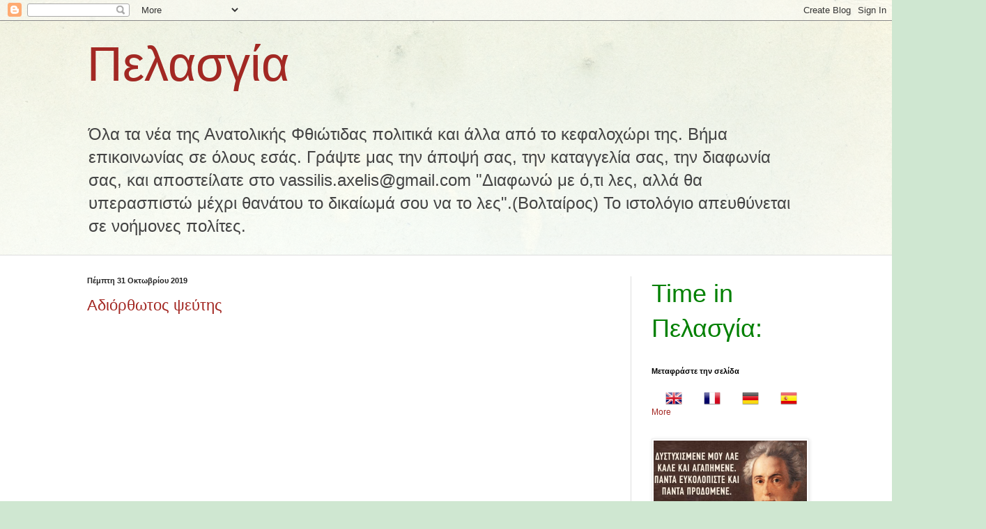

--- FILE ---
content_type: text/html; charset=UTF-8
request_url: https://pelasgia.blogspot.com/2019/10/
body_size: 85602
content:
<!DOCTYPE html>
<html class='v2' dir='ltr' lang='el'>
<head>
<link href='https://www.blogger.com/static/v1/widgets/335934321-css_bundle_v2.css' rel='stylesheet' type='text/css'/>
<meta content='width=1100' name='viewport'/>
<meta content='text/html; charset=UTF-8' http-equiv='Content-Type'/>
<meta content='blogger' name='generator'/>
<link href='https://pelasgia.blogspot.com/favicon.ico' rel='icon' type='image/x-icon'/>
<link href='https://pelasgia.blogspot.com/2019/10/' rel='canonical'/>
<link rel="alternate" type="application/atom+xml" title="Πελασγία - Atom" href="https://pelasgia.blogspot.com/feeds/posts/default" />
<link rel="alternate" type="application/rss+xml" title="Πελασγία - RSS" href="https://pelasgia.blogspot.com/feeds/posts/default?alt=rss" />
<link rel="service.post" type="application/atom+xml" title="Πελασγία - Atom" href="https://www.blogger.com/feeds/6832646449390529661/posts/default" />
<!--Can't find substitution for tag [blog.ieCssRetrofitLinks]-->
<meta content='https://pelasgia.blogspot.com/2019/10/' property='og:url'/>
<meta content='Πελασγία' property='og:title'/>
<meta content='Όλα τα νέα της Ανατολικής Φθιώτιδας πολιτικά και άλλα από το κεφαλοχώρι της.
Βήμα επικοινωνίας σε όλους εσάς.
Γράψτε μας την άποψή σας,
την καταγγελία σας, την διαφωνία σας,
και αποστείλατε στο vassilis.axelis@gmail.com
&quot;Διαφωνώ με ό,τι λες, αλλά θα υπερασπιστώ μέχρι θανάτου το δικαίωμά σου να το λες&quot;.(Βολταίρος)
Το ιστολόγιο απευθύνεται σε νοήμονες πολίτες.' property='og:description'/>
<title>Πελασγία: Οκτωβρίου 2019</title>
<style id='page-skin-1' type='text/css'><!--
/*
-----------------------------------------------
Blogger Template Style
Name:     Simple
Designer: Blogger
URL:      www.blogger.com
----------------------------------------------- */
/* Content
----------------------------------------------- */
body {
font: normal normal 12px Arial, Tahoma, Helvetica, FreeSans, sans-serif;
color: #222222;
background: #cfe7d1 url(//themes.googleusercontent.com/image?id=1x_TqXo6-7t6y2ZiuOyQ2Bk6Zod9CTtyKYtRui0IeQJe6hVlJcQiXYG2xQGkxKvl6iZMJ) repeat fixed top center /* Credit: gaffera (https://www.istockphoto.com/googleimages.php?id=4072573&amp;platform=blogger) */;
padding: 0 0 0 0;
background-attachment: scroll;
}
html body .content-outer {
min-width: 0;
max-width: 100%;
width: 100%;
}
h2 {
font-size: 22px;
}
a:link {
text-decoration:none;
color: #a32823;
}
a:visited {
text-decoration:none;
color: #a18a7c;
}
a:hover {
text-decoration:underline;
color: #c25c5e;
}
.body-fauxcolumn-outer .fauxcolumn-inner {
background: transparent url(https://resources.blogblog.com/blogblog/data/1kt/simple/body_gradient_tile_light.png) repeat scroll top left;
_background-image: none;
}
.body-fauxcolumn-outer .cap-top {
position: absolute;
z-index: 1;
height: 400px;
width: 100%;
}
.body-fauxcolumn-outer .cap-top .cap-left {
width: 100%;
background: transparent url(https://resources.blogblog.com/blogblog/data/1kt/simple/gradients_light.png) repeat-x scroll top left;
_background-image: none;
}
.content-outer {
-moz-box-shadow: 0 0 0 rgba(0, 0, 0, .15);
-webkit-box-shadow: 0 0 0 rgba(0, 0, 0, .15);
-goog-ms-box-shadow: 0 0 0 #333333;
box-shadow: 0 0 0 rgba(0, 0, 0, .15);
margin-bottom: 1px;
}
.content-inner {
padding: 0 0;
}
.main-outer, .footer-outer {
background-color: #ffffff;
}
/* Header
----------------------------------------------- */
.header-outer {
background: transparent none repeat-x scroll 0 -400px;
_background-image: none;
}
.Header h1 {
font: normal normal 70px Arial, Tahoma, Helvetica, FreeSans, sans-serif;
color: #a32823;
text-shadow: 0 0 0 rgba(0, 0, 0, .2);
}
.Header h1 a {
color: #a32823;
}
.Header .description {
font-size: 200%;
color: #444444;
}
.header-inner .Header .titlewrapper {
padding: 22px 30px;
}
.header-inner .Header .descriptionwrapper {
padding: 0 30px;
}
/* Tabs
----------------------------------------------- */
.tabs-inner .section:first-child {
border-top: 0 solid #dddddd;
}
.tabs-inner .section:first-child ul {
margin-top: -0;
border-top: 0 solid #dddddd;
border-left: 0 solid #dddddd;
border-right: 0 solid #dddddd;
}
.tabs-inner .widget ul {
background: transparent none repeat-x scroll 0 -800px;
_background-image: none;
border-bottom: 0 solid #dddddd;
margin-top: 0;
margin-left: -0;
margin-right: -0;
}
.tabs-inner .widget li a {
display: inline-block;
padding: .6em 1em;
font: normal normal 20px Arial, Tahoma, Helvetica, FreeSans, sans-serif;
color: #8b0a00;
border-left: 0 solid #ffffff;
border-right: 0 solid #dddddd;
}
.tabs-inner .widget li:first-child a {
border-left: none;
}
.tabs-inner .widget li.selected a, .tabs-inner .widget li a:hover {
color: #444444;
background-color: transparent;
text-decoration: none;
}
/* Columns
----------------------------------------------- */
.main-outer {
border-top: 1px solid #dddddd;
}
.fauxcolumn-left-outer .fauxcolumn-inner {
border-right: 1px solid #dddddd;
}
.fauxcolumn-right-outer .fauxcolumn-inner {
border-left: 1px solid #dddddd;
}
/* Headings
----------------------------------------------- */
div.widget > h2,
div.widget h2.title {
margin: 0 0 1em 0;
font: normal bold 11px Arial, Tahoma, Helvetica, FreeSans, sans-serif;
color: #000000;
}
/* Widgets
----------------------------------------------- */
.widget .zippy {
color: #999999;
text-shadow: 2px 2px 1px rgba(0, 0, 0, .1);
}
.widget .popular-posts ul {
list-style: none;
}
/* Posts
----------------------------------------------- */
h2.date-header {
font: normal bold 11px Arial, Tahoma, Helvetica, FreeSans, sans-serif;
}
.date-header span {
background-color: transparent;
color: #222222;
padding: inherit;
letter-spacing: inherit;
margin: inherit;
}
.main-inner {
padding-top: 30px;
padding-bottom: 30px;
}
.main-inner .column-center-inner {
padding: 0 15px;
}
.main-inner .column-center-inner .section {
margin: 0 15px;
}
.post {
margin: 0 0 25px 0;
}
h3.post-title, .comments h4 {
font: normal normal 22px Arial, Tahoma, Helvetica, FreeSans, sans-serif;
margin: .75em 0 0;
}
.post-body {
font-size: 110%;
line-height: 1.4;
position: relative;
}
.post-body img, .post-body .tr-caption-container, .Profile img, .Image img,
.BlogList .item-thumbnail img {
padding: 2px;
background: #ffffff;
border: 1px solid #eeeeee;
-moz-box-shadow: 1px 1px 5px rgba(0, 0, 0, .1);
-webkit-box-shadow: 1px 1px 5px rgba(0, 0, 0, .1);
box-shadow: 1px 1px 5px rgba(0, 0, 0, .1);
}
.post-body img, .post-body .tr-caption-container {
padding: 5px;
}
.post-body .tr-caption-container {
color: #222222;
}
.post-body .tr-caption-container img {
padding: 0;
background: transparent;
border: none;
-moz-box-shadow: 0 0 0 rgba(0, 0, 0, .1);
-webkit-box-shadow: 0 0 0 rgba(0, 0, 0, .1);
box-shadow: 0 0 0 rgba(0, 0, 0, .1);
}
.post-header {
margin: 0 0 1.5em;
line-height: 1.6;
font-size: 90%;
}
.post-footer {
margin: 20px -2px 0;
padding: 5px 10px;
color: #666666;
background-color: #f9f9f9;
border-bottom: 1px solid #eeeeee;
line-height: 1.6;
font-size: 90%;
}
#comments .comment-author {
padding-top: 1.5em;
border-top: 1px solid #dddddd;
background-position: 0 1.5em;
}
#comments .comment-author:first-child {
padding-top: 0;
border-top: none;
}
.avatar-image-container {
margin: .2em 0 0;
}
#comments .avatar-image-container img {
border: 1px solid #eeeeee;
}
/* Comments
----------------------------------------------- */
.comments .comments-content .icon.blog-author {
background-repeat: no-repeat;
background-image: url([data-uri]);
}
.comments .comments-content .loadmore a {
border-top: 1px solid #999999;
border-bottom: 1px solid #999999;
}
.comments .comment-thread.inline-thread {
background-color: #f9f9f9;
}
.comments .continue {
border-top: 2px solid #999999;
}
/* Accents
---------------------------------------------- */
.section-columns td.columns-cell {
border-left: 1px solid #dddddd;
}
.blog-pager {
background: transparent none no-repeat scroll top center;
}
.blog-pager-older-link, .home-link,
.blog-pager-newer-link {
background-color: #ffffff;
padding: 5px;
}
.footer-outer {
border-top: 0 dashed #bbbbbb;
}
/* Mobile
----------------------------------------------- */
body.mobile  {
background-size: auto;
}
.mobile .body-fauxcolumn-outer {
background: transparent none repeat scroll top left;
}
.mobile .body-fauxcolumn-outer .cap-top {
background-size: 100% auto;
}
.mobile .content-outer {
-webkit-box-shadow: 0 0 3px rgba(0, 0, 0, .15);
box-shadow: 0 0 3px rgba(0, 0, 0, .15);
}
.mobile .tabs-inner .widget ul {
margin-left: 0;
margin-right: 0;
}
.mobile .post {
margin: 0;
}
.mobile .main-inner .column-center-inner .section {
margin: 0;
}
.mobile .date-header span {
padding: 0.1em 10px;
margin: 0 -10px;
}
.mobile h3.post-title {
margin: 0;
}
.mobile .blog-pager {
background: transparent none no-repeat scroll top center;
}
.mobile .footer-outer {
border-top: none;
}
.mobile .main-inner, .mobile .footer-inner {
background-color: #ffffff;
}
.mobile-index-contents {
color: #222222;
}
.mobile-link-button {
background-color: #a32823;
}
.mobile-link-button a:link, .mobile-link-button a:visited {
color: #ffffff;
}
.mobile .tabs-inner .section:first-child {
border-top: none;
}
.mobile .tabs-inner .PageList .widget-content {
background-color: transparent;
color: #444444;
border-top: 0 solid #dddddd;
border-bottom: 0 solid #dddddd;
}
.mobile .tabs-inner .PageList .widget-content .pagelist-arrow {
border-left: 1px solid #dddddd;
}

--></style>
<style id='template-skin-1' type='text/css'><!--
body {
min-width: 1090px;
}
.content-outer, .content-fauxcolumn-outer, .region-inner {
min-width: 1090px;
max-width: 1090px;
_width: 1090px;
}
.main-inner .columns {
padding-left: 0;
padding-right: 280px;
}
.main-inner .fauxcolumn-center-outer {
left: 0;
right: 280px;
/* IE6 does not respect left and right together */
_width: expression(this.parentNode.offsetWidth -
parseInt("0") -
parseInt("280px") + 'px');
}
.main-inner .fauxcolumn-left-outer {
width: 0;
}
.main-inner .fauxcolumn-right-outer {
width: 280px;
}
.main-inner .column-left-outer {
width: 0;
right: 100%;
margin-left: -0;
}
.main-inner .column-right-outer {
width: 280px;
margin-right: -280px;
}
#layout {
min-width: 0;
}
#layout .content-outer {
min-width: 0;
width: 800px;
}
#layout .region-inner {
min-width: 0;
width: auto;
}
body#layout div.add_widget {
padding: 8px;
}
body#layout div.add_widget a {
margin-left: 32px;
}
--></style>
<style>
    body {background-image:url(\/\/themes.googleusercontent.com\/image?id=1x_TqXo6-7t6y2ZiuOyQ2Bk6Zod9CTtyKYtRui0IeQJe6hVlJcQiXYG2xQGkxKvl6iZMJ);}
    
@media (max-width: 200px) { body {background-image:url(\/\/themes.googleusercontent.com\/image?id=1x_TqXo6-7t6y2ZiuOyQ2Bk6Zod9CTtyKYtRui0IeQJe6hVlJcQiXYG2xQGkxKvl6iZMJ&options=w200);}}
@media (max-width: 400px) and (min-width: 201px) { body {background-image:url(\/\/themes.googleusercontent.com\/image?id=1x_TqXo6-7t6y2ZiuOyQ2Bk6Zod9CTtyKYtRui0IeQJe6hVlJcQiXYG2xQGkxKvl6iZMJ&options=w400);}}
@media (max-width: 800px) and (min-width: 401px) { body {background-image:url(\/\/themes.googleusercontent.com\/image?id=1x_TqXo6-7t6y2ZiuOyQ2Bk6Zod9CTtyKYtRui0IeQJe6hVlJcQiXYG2xQGkxKvl6iZMJ&options=w800);}}
@media (max-width: 1200px) and (min-width: 801px) { body {background-image:url(\/\/themes.googleusercontent.com\/image?id=1x_TqXo6-7t6y2ZiuOyQ2Bk6Zod9CTtyKYtRui0IeQJe6hVlJcQiXYG2xQGkxKvl6iZMJ&options=w1200);}}
/* Last tag covers anything over one higher than the previous max-size cap. */
@media (min-width: 1201px) { body {background-image:url(\/\/themes.googleusercontent.com\/image?id=1x_TqXo6-7t6y2ZiuOyQ2Bk6Zod9CTtyKYtRui0IeQJe6hVlJcQiXYG2xQGkxKvl6iZMJ&options=w1600);}}
  </style>
<link href='https://www.blogger.com/dyn-css/authorization.css?targetBlogID=6832646449390529661&amp;zx=6e8d2666-d8e7-4678-b4fd-fb92ddc55094' media='none' onload='if(media!=&#39;all&#39;)media=&#39;all&#39;' rel='stylesheet'/><noscript><link href='https://www.blogger.com/dyn-css/authorization.css?targetBlogID=6832646449390529661&amp;zx=6e8d2666-d8e7-4678-b4fd-fb92ddc55094' rel='stylesheet'/></noscript>
<meta name='google-adsense-platform-account' content='ca-host-pub-1556223355139109'/>
<meta name='google-adsense-platform-domain' content='blogspot.com'/>

<!-- data-ad-client=ca-pub-6223689355276885 -->

</head>
<body class='loading variant-wide'>
<div class='navbar section' id='navbar' name='Navbar'><div class='widget Navbar' data-version='1' id='Navbar1'><script type="text/javascript">
    function setAttributeOnload(object, attribute, val) {
      if(window.addEventListener) {
        window.addEventListener('load',
          function(){ object[attribute] = val; }, false);
      } else {
        window.attachEvent('onload', function(){ object[attribute] = val; });
      }
    }
  </script>
<div id="navbar-iframe-container"></div>
<script type="text/javascript" src="https://apis.google.com/js/platform.js"></script>
<script type="text/javascript">
      gapi.load("gapi.iframes:gapi.iframes.style.bubble", function() {
        if (gapi.iframes && gapi.iframes.getContext) {
          gapi.iframes.getContext().openChild({
              url: 'https://www.blogger.com/navbar/6832646449390529661?origin\x3dhttps://pelasgia.blogspot.com',
              where: document.getElementById("navbar-iframe-container"),
              id: "navbar-iframe"
          });
        }
      });
    </script><script type="text/javascript">
(function() {
var script = document.createElement('script');
script.type = 'text/javascript';
script.src = '//pagead2.googlesyndication.com/pagead/js/google_top_exp.js';
var head = document.getElementsByTagName('head')[0];
if (head) {
head.appendChild(script);
}})();
</script>
</div></div>
<div class='body-fauxcolumns'>
<div class='fauxcolumn-outer body-fauxcolumn-outer'>
<div class='cap-top'>
<div class='cap-left'></div>
<div class='cap-right'></div>
</div>
<div class='fauxborder-left'>
<div class='fauxborder-right'></div>
<div class='fauxcolumn-inner'>
</div>
</div>
<div class='cap-bottom'>
<div class='cap-left'></div>
<div class='cap-right'></div>
</div>
</div>
</div>
<div class='content'>
<div class='content-fauxcolumns'>
<div class='fauxcolumn-outer content-fauxcolumn-outer'>
<div class='cap-top'>
<div class='cap-left'></div>
<div class='cap-right'></div>
</div>
<div class='fauxborder-left'>
<div class='fauxborder-right'></div>
<div class='fauxcolumn-inner'>
</div>
</div>
<div class='cap-bottom'>
<div class='cap-left'></div>
<div class='cap-right'></div>
</div>
</div>
</div>
<div class='content-outer'>
<div class='content-cap-top cap-top'>
<div class='cap-left'></div>
<div class='cap-right'></div>
</div>
<div class='fauxborder-left content-fauxborder-left'>
<div class='fauxborder-right content-fauxborder-right'></div>
<div class='content-inner'>
<header>
<div class='header-outer'>
<div class='header-cap-top cap-top'>
<div class='cap-left'></div>
<div class='cap-right'></div>
</div>
<div class='fauxborder-left header-fauxborder-left'>
<div class='fauxborder-right header-fauxborder-right'></div>
<div class='region-inner header-inner'>
<div class='header section' id='header' name='Κεφαλίδα'><div class='widget Header' data-version='1' id='Header1'>
<div id="header-inner" style="background-image: url(&quot;//1.bp.blogspot.com/_o-Pru2T_WOk/SlD3Ugzw77I/AAAAAAAAEMI/naBbuuoVffE/S200/ΠΕΡΙΚΕΦΑΛΑΙΑ+ΑΧΙΛΛΕΑ.JPG&quot;); background-position: left; min-height: 171px; _height: 171px; background-repeat: no-repeat; ">
<div class='titlewrapper' style='background: transparent'>
<h1 class='title' style='background: transparent; border-width: 0px'>
<a href='https://pelasgia.blogspot.com/'>
Πελασγία
</a>
</h1>
</div>
<div class='descriptionwrapper'>
<p class='description'><span>Όλα τα νέα της Ανατολικής Φθιώτιδας πολιτικά και άλλα από το κεφαλοχώρι της.
Βήμα επικοινωνίας σε όλους εσάς.
Γράψτε μας την άποψή σας,
την καταγγελία σας, την διαφωνία σας,
και αποστείλατε στο vassilis.axelis@gmail.com
"Διαφωνώ με ό,τι λες, αλλά θα υπερασπιστώ μέχρι θανάτου το δικαίωμά σου να το λες".(Βολταίρος)
Το ιστολόγιο απευθύνεται σε νοήμονες πολίτες.</span></p>
</div>
</div>
</div></div>
</div>
</div>
<div class='header-cap-bottom cap-bottom'>
<div class='cap-left'></div>
<div class='cap-right'></div>
</div>
</div>
</header>
<div class='tabs-outer'>
<div class='tabs-cap-top cap-top'>
<div class='cap-left'></div>
<div class='cap-right'></div>
</div>
<div class='fauxborder-left tabs-fauxborder-left'>
<div class='fauxborder-right tabs-fauxborder-right'></div>
<div class='region-inner tabs-inner'>
<div class='tabs no-items section' id='crosscol' name='Σε όλες τις στήλες'></div>
<div class='tabs no-items section' id='crosscol-overflow' name='Cross-Column 2'></div>
</div>
</div>
<div class='tabs-cap-bottom cap-bottom'>
<div class='cap-left'></div>
<div class='cap-right'></div>
</div>
</div>
<div class='main-outer'>
<div class='main-cap-top cap-top'>
<div class='cap-left'></div>
<div class='cap-right'></div>
</div>
<div class='fauxborder-left main-fauxborder-left'>
<div class='fauxborder-right main-fauxborder-right'></div>
<div class='region-inner main-inner'>
<div class='columns fauxcolumns'>
<div class='fauxcolumn-outer fauxcolumn-center-outer'>
<div class='cap-top'>
<div class='cap-left'></div>
<div class='cap-right'></div>
</div>
<div class='fauxborder-left'>
<div class='fauxborder-right'></div>
<div class='fauxcolumn-inner'>
</div>
</div>
<div class='cap-bottom'>
<div class='cap-left'></div>
<div class='cap-right'></div>
</div>
</div>
<div class='fauxcolumn-outer fauxcolumn-left-outer'>
<div class='cap-top'>
<div class='cap-left'></div>
<div class='cap-right'></div>
</div>
<div class='fauxborder-left'>
<div class='fauxborder-right'></div>
<div class='fauxcolumn-inner'>
</div>
</div>
<div class='cap-bottom'>
<div class='cap-left'></div>
<div class='cap-right'></div>
</div>
</div>
<div class='fauxcolumn-outer fauxcolumn-right-outer'>
<div class='cap-top'>
<div class='cap-left'></div>
<div class='cap-right'></div>
</div>
<div class='fauxborder-left'>
<div class='fauxborder-right'></div>
<div class='fauxcolumn-inner'>
</div>
</div>
<div class='cap-bottom'>
<div class='cap-left'></div>
<div class='cap-right'></div>
</div>
</div>
<!-- corrects IE6 width calculation -->
<div class='columns-inner'>
<div class='column-center-outer'>
<div class='column-center-inner'>
<div class='main section' id='main' name='Κύριος'><div class='widget Blog' data-version='1' id='Blog1'>
<div class='blog-posts hfeed'>

          <div class="date-outer">
        
<h2 class='date-header'><span>Πέμπτη 31 Οκτωβρίου 2019</span></h2>

          <div class="date-posts">
        
<div class='post-outer'>
<div class='post hentry uncustomized-post-template' itemprop='blogPost' itemscope='itemscope' itemtype='http://schema.org/BlogPosting'>
<meta content='6832646449390529661' itemprop='blogId'/>
<meta content='2984908373024571861' itemprop='postId'/>
<a name='2984908373024571861'></a>
<h3 class='post-title entry-title' itemprop='name'>
<a href='https://pelasgia.blogspot.com/2019/10/blog-post_268.html'>Αδιόρθωτος ψεύτης</a>
</h3>
<div class='post-header'>
<div class='post-header-line-1'></div>
</div>
<div class='post-body entry-content' id='post-body-2984908373024571861' itemprop='description articleBody'>
<div dir="ltr" style="text-align: left;" trbidi="on">
<iframe allowfullscreen="true" allowtransparency="true" frameborder="0" height="315" scrolling="no" src="https://www.facebook.com/plugins/video.php?href=https%3A%2F%2Fwww.facebook.com%2Fomadaalithias%2Fvideos%2F725700901241869%2F&amp;show_text=0&amp;width=560" style="border: none; overflow: hidden;" width="560"></iframe><span style="font-size: large;">Καλά δεν γνωρίζει ότι ζούμε στον αιώνα της πληροφορικής και ότι όλα καταγράφονται...ακόμη και οι μπαρούφες και τα ψέμματα.
</span></div>
<div style='clear: both;'></div>
</div>
<div class='post-footer'>
<div class='post-footer-line post-footer-line-1'>
<span class='post-author vcard'>
Αναρτήθηκε από
<span class='fn' itemprop='author' itemscope='itemscope' itemtype='http://schema.org/Person'>
<meta content='https://www.blogger.com/profile/01972540670865404703' itemprop='url'/>
<a class='g-profile' href='https://www.blogger.com/profile/01972540670865404703' rel='author' title='author profile'>
<span itemprop='name'>Βασίλης Αξελής</span>
</a>
</span>
</span>
<span class='post-timestamp'>
στις
<meta content='https://pelasgia.blogspot.com/2019/10/blog-post_268.html' itemprop='url'/>
<a class='timestamp-link' href='https://pelasgia.blogspot.com/2019/10/blog-post_268.html' rel='bookmark' title='permanent link'><abbr class='published' itemprop='datePublished' title='2019-10-31T20:00:00+02:00'>8:00&#8239;μ.μ.</abbr></a>
</span>
<span class='post-comment-link'>
<a class='comment-link' href='https://pelasgia.blogspot.com/2019/10/blog-post_268.html#comment-form' onclick=''>
1 σχόλιο:
  </a>
</span>
<span class='post-icons'>
<span class='item-action'>
<a href='https://www.blogger.com/email-post/6832646449390529661/2984908373024571861' title='Αποστολή ανάρτησης'>
<img alt='' class='icon-action' height='13' src='https://resources.blogblog.com/img/icon18_email.gif' width='18'/>
</a>
</span>
<span class='item-control blog-admin pid-1867269554'>
<a href='https://www.blogger.com/post-edit.g?blogID=6832646449390529661&postID=2984908373024571861&from=pencil' title='Επεξεργασία ανάρτησης'>
<img alt='' class='icon-action' height='18' src='https://resources.blogblog.com/img/icon18_edit_allbkg.gif' width='18'/>
</a>
</span>
</span>
<div class='post-share-buttons goog-inline-block'>
<a class='goog-inline-block share-button sb-email' href='https://www.blogger.com/share-post.g?blogID=6832646449390529661&postID=2984908373024571861&target=email' target='_blank' title='Αποστολή με μήνυμα ηλεκτρονικού ταχυδρομείου
'><span class='share-button-link-text'>Αποστολή με μήνυμα ηλεκτρονικού ταχυδρομείου
</span></a><a class='goog-inline-block share-button sb-blog' href='https://www.blogger.com/share-post.g?blogID=6832646449390529661&postID=2984908373024571861&target=blog' onclick='window.open(this.href, "_blank", "height=270,width=475"); return false;' target='_blank' title='BlogThis!'><span class='share-button-link-text'>BlogThis!</span></a><a class='goog-inline-block share-button sb-twitter' href='https://www.blogger.com/share-post.g?blogID=6832646449390529661&postID=2984908373024571861&target=twitter' target='_blank' title='Κοινοποίηση στο X'><span class='share-button-link-text'>Κοινοποίηση στο X</span></a><a class='goog-inline-block share-button sb-facebook' href='https://www.blogger.com/share-post.g?blogID=6832646449390529661&postID=2984908373024571861&target=facebook' onclick='window.open(this.href, "_blank", "height=430,width=640"); return false;' target='_blank' title='Μοιραστείτε το στο Facebook'><span class='share-button-link-text'>Μοιραστείτε το στο Facebook</span></a><a class='goog-inline-block share-button sb-pinterest' href='https://www.blogger.com/share-post.g?blogID=6832646449390529661&postID=2984908373024571861&target=pinterest' target='_blank' title='Κοινοποίηση στο Pinterest'><span class='share-button-link-text'>Κοινοποίηση στο Pinterest</span></a>
</div>
</div>
<div class='post-footer-line post-footer-line-2'>
<span class='post-labels'>
</span>
</div>
<div class='post-footer-line post-footer-line-3'>
<span class='post-location'>
</span>
</div>
</div>
</div>
</div>
<div class='post-outer'>
<div class='post hentry uncustomized-post-template' itemprop='blogPost' itemscope='itemscope' itemtype='http://schema.org/BlogPosting'>
<meta content='https://blogger.googleusercontent.com/img/b/R29vZ2xl/AVvXsEj38-BeqoIDOytyFOUyDgyOSCO9eEeldqqvG32PfD_-ssEQ6Ky1CWVcK0YnGhtY47hrp8t1L580nafAxCqMvPfzMTkxwtz8VOOMhiC5esp082FJ95lxWnODO3gdFJVU_5N_xs5yiJ1o6UQ/s320/ma-poios-kubernaei-epitelous-auton-ton-topo-.jpeg' itemprop='image_url'/>
<meta content='6832646449390529661' itemprop='blogId'/>
<meta content='5998950197111504670' itemprop='postId'/>
<a name='5998950197111504670'></a>
<h3 class='post-title entry-title' itemprop='name'>
<a href='https://pelasgia.blogspot.com/2019/10/blog-post_157.html'>Μα ποιος κυβερνάει επιτέλους αυτόν τον τόπο;</a>
</h3>
<div class='post-header'>
<div class='post-header-line-1'></div>
</div>
<div class='post-body entry-content' id='post-body-5998950197111504670' itemprop='description articleBody'>
<div dir="ltr" style="text-align: left;" trbidi="on">
<div class="separator" style="clear: both; text-align: center;">
<span style="font-size: large;"><a href="https://blogger.googleusercontent.com/img/b/R29vZ2xl/AVvXsEj38-BeqoIDOytyFOUyDgyOSCO9eEeldqqvG32PfD_-ssEQ6Ky1CWVcK0YnGhtY47hrp8t1L580nafAxCqMvPfzMTkxwtz8VOOMhiC5esp082FJ95lxWnODO3gdFJVU_5N_xs5yiJ1o6UQ/s1600/ma-poios-kubernaei-epitelous-auton-ton-topo-.jpeg" imageanchor="1" style="clear: left; float: left; margin-bottom: 1em; margin-right: 1em;"><img border="0" data-original-height="610" data-original-width="1270" height="153" src="https://blogger.googleusercontent.com/img/b/R29vZ2xl/AVvXsEj38-BeqoIDOytyFOUyDgyOSCO9eEeldqqvG32PfD_-ssEQ6Ky1CWVcK0YnGhtY47hrp8t1L580nafAxCqMvPfzMTkxwtz8VOOMhiC5esp082FJ95lxWnODO3gdFJVU_5N_xs5yiJ1o6UQ/s320/ma-poios-kubernaei-epitelous-auton-ton-topo-.jpeg" width="320"></a></span></div>
<span style="font-size: large;">Τα δύσκολα χρόνια, τότε που μας πατούσε η μπότα των σαμαροβενιζέλων, 
οι παρελάσεις, στρατιωτικές και μαθητικές, ήταν μια αφορμή να ξεσπάσει ο
 λαός. Να εκφράσει τις αγωνίες και τα δίκια του.</span><br>
<span style="font-size: large;">Γι&#8217; αυτό και βλέπαμε μούντζες, και άλλου είδους απαξιωτικές  χειρονομίες προς την εξέδρα των επισήμων από πλευράς παρελαύνοντων.</span><br>
<span style="font-size: large;">Γι&#8217;
 αυτό και μια χρονιά ο πρόεδρος της  Δημοκρατίας κ. Παπούλιας παράτησε 
άρον άρον την παρέλαση της Θεσσαλονίκης και επέστρεψε σούμπιτος στην 
Αθήνα.</span><br>
<span style="font-size: large;">Ήταν οι καλές εποχές του αγαναΧτισμού, με τον Σύριζα στα 
κάγκελα να υπόσχεται, μεταξύ άλλων, πως θα καταργήσει αυτό το 
αναχρονιστικό μιλιταριστικό έθιμο ευθύς μόλις καταλάβει το Μαξίμου (με 
δημοκρατικές διαδικασίες βεβαίως).</span><br>
<span style="font-size: large;">Όντως τελικά κατέλαβε το Μαξίμου, αλλά και αυτή του η υπόσχεση αποδείχτηκε φούμαρο.</span><br>
<span style="font-size: large;">Όπως φούμαρα αποδείχθηκαν η </span><br>
</div>
<div style='clear: both;'></div>
</div>
<div class='jump-link'>
<a href='https://pelasgia.blogspot.com/2019/10/blog-post_157.html#more' title='Μα ποιος κυβερνάει επιτέλους αυτόν τον τόπο;'>Διαβάστε περισσότερα &#187;</a>
</div>
<div class='post-footer'>
<div class='post-footer-line post-footer-line-1'>
<span class='post-author vcard'>
Αναρτήθηκε από
<span class='fn' itemprop='author' itemscope='itemscope' itemtype='http://schema.org/Person'>
<meta content='https://www.blogger.com/profile/01972540670865404703' itemprop='url'/>
<a class='g-profile' href='https://www.blogger.com/profile/01972540670865404703' rel='author' title='author profile'>
<span itemprop='name'>Βασίλης Αξελής</span>
</a>
</span>
</span>
<span class='post-timestamp'>
στις
<meta content='https://pelasgia.blogspot.com/2019/10/blog-post_157.html' itemprop='url'/>
<a class='timestamp-link' href='https://pelasgia.blogspot.com/2019/10/blog-post_157.html' rel='bookmark' title='permanent link'><abbr class='published' itemprop='datePublished' title='2019-10-31T19:00:00+02:00'>7:00&#8239;μ.μ.</abbr></a>
</span>
<span class='post-comment-link'>
<a class='comment-link' href='https://pelasgia.blogspot.com/2019/10/blog-post_157.html#comment-form' onclick=''>
Δεν υπάρχουν σχόλια:
  </a>
</span>
<span class='post-icons'>
<span class='item-action'>
<a href='https://www.blogger.com/email-post/6832646449390529661/5998950197111504670' title='Αποστολή ανάρτησης'>
<img alt='' class='icon-action' height='13' src='https://resources.blogblog.com/img/icon18_email.gif' width='18'/>
</a>
</span>
<span class='item-control blog-admin pid-1867269554'>
<a href='https://www.blogger.com/post-edit.g?blogID=6832646449390529661&postID=5998950197111504670&from=pencil' title='Επεξεργασία ανάρτησης'>
<img alt='' class='icon-action' height='18' src='https://resources.blogblog.com/img/icon18_edit_allbkg.gif' width='18'/>
</a>
</span>
</span>
<div class='post-share-buttons goog-inline-block'>
<a class='goog-inline-block share-button sb-email' href='https://www.blogger.com/share-post.g?blogID=6832646449390529661&postID=5998950197111504670&target=email' target='_blank' title='Αποστολή με μήνυμα ηλεκτρονικού ταχυδρομείου
'><span class='share-button-link-text'>Αποστολή με μήνυμα ηλεκτρονικού ταχυδρομείου
</span></a><a class='goog-inline-block share-button sb-blog' href='https://www.blogger.com/share-post.g?blogID=6832646449390529661&postID=5998950197111504670&target=blog' onclick='window.open(this.href, "_blank", "height=270,width=475"); return false;' target='_blank' title='BlogThis!'><span class='share-button-link-text'>BlogThis!</span></a><a class='goog-inline-block share-button sb-twitter' href='https://www.blogger.com/share-post.g?blogID=6832646449390529661&postID=5998950197111504670&target=twitter' target='_blank' title='Κοινοποίηση στο X'><span class='share-button-link-text'>Κοινοποίηση στο X</span></a><a class='goog-inline-block share-button sb-facebook' href='https://www.blogger.com/share-post.g?blogID=6832646449390529661&postID=5998950197111504670&target=facebook' onclick='window.open(this.href, "_blank", "height=430,width=640"); return false;' target='_blank' title='Μοιραστείτε το στο Facebook'><span class='share-button-link-text'>Μοιραστείτε το στο Facebook</span></a><a class='goog-inline-block share-button sb-pinterest' href='https://www.blogger.com/share-post.g?blogID=6832646449390529661&postID=5998950197111504670&target=pinterest' target='_blank' title='Κοινοποίηση στο Pinterest'><span class='share-button-link-text'>Κοινοποίηση στο Pinterest</span></a>
</div>
</div>
<div class='post-footer-line post-footer-line-2'>
<span class='post-labels'>
</span>
</div>
<div class='post-footer-line post-footer-line-3'>
<span class='post-location'>
</span>
</div>
</div>
</div>
</div>
<div class='post-outer'>
<div class='post hentry uncustomized-post-template' itemprop='blogPost' itemscope='itemscope' itemtype='http://schema.org/BlogPosting'>
<meta content='https://blogger.googleusercontent.com/img/b/R29vZ2xl/AVvXsEh107WUAiurTa8su1IhSo8tEdWPv8E7aX6TOlkjHbcxJqPZ1BQlnrkAGqaGEaowIHXWDHEJmbfQmIvLry_dFvbc6osue7MxU9SalM65MlLC803wLa_lIp9a0x3XsyQvRBv_g9DCROd9Bj8/s320/%25CE%25BA%25CE%25B1%25CF%2584%25CE%25AC%25CE%25BB%25CE%25BF%25CE%25B3%25CE%25BF%25CF%2582%25CE%25BB%25CE%25BB%25CE%25BB%25CE%25BB.png' itemprop='image_url'/>
<meta content='6832646449390529661' itemprop='blogId'/>
<meta content='6580394904048135538' itemprop='postId'/>
<a name='6580394904048135538'></a>
<h3 class='post-title entry-title' itemprop='name'>
<a href='https://pelasgia.blogspot.com/2019/10/monty-python.html'>Με χορό Monty Python απαντούν στον αποκλεισμό τους Πολάκης & Τζανακόπουλος</a>
</h3>
<div class='post-header'>
<div class='post-header-line-1'></div>
</div>
<div class='post-body entry-content' id='post-body-6580394904048135538' itemprop='description articleBody'>
<div dir="ltr" style="text-align: left;" trbidi="on">
<div class="separator" style="clear: both; text-align: center;">
<span style="font-size: large;"><a href="https://blogger.googleusercontent.com/img/b/R29vZ2xl/AVvXsEh107WUAiurTa8su1IhSo8tEdWPv8E7aX6TOlkjHbcxJqPZ1BQlnrkAGqaGEaowIHXWDHEJmbfQmIvLry_dFvbc6osue7MxU9SalM65MlLC803wLa_lIp9a0x3XsyQvRBv_g9DCROd9Bj8/s1600/%25CE%25BA%25CE%25B1%25CF%2584%25CE%25AC%25CE%25BB%25CE%25BF%25CE%25B3%25CE%25BF%25CF%2582%25CE%25BB%25CE%25BB%25CE%25BB%25CE%25BB.png" imageanchor="1" style="clear: left; float: left; margin-bottom: 1em; margin-right: 1em;"><img border="0" data-original-height="323" data-original-width="663" height="155" src="https://blogger.googleusercontent.com/img/b/R29vZ2xl/AVvXsEh107WUAiurTa8su1IhSo8tEdWPv8E7aX6TOlkjHbcxJqPZ1BQlnrkAGqaGEaowIHXWDHEJmbfQmIvLry_dFvbc6osue7MxU9SalM65MlLC803wLa_lIp9a0x3XsyQvRBv_g9DCROd9Bj8/s320/%25CE%25BA%25CE%25B1%25CF%2584%25CE%25AC%25CE%25BB%25CE%25BF%25CE%25B3%25CE%25BF%25CF%2582%25CE%25BB%25CE%25BB%25CE%25BB%25CE%25BB.png" width="320"></a></span></div>
<span style="font-size: large;">Δε συμφωνούν με τον μετριοπαθή χειρισμό του ΣΥΡΙΖΑ οι βουλευτές του και ετοιμάζονται για δράση.</span><br>
<span style="font-size: large;">
</span><span style="font-size: large;">Σε ιδιωτικές συζητήσεις αποκαλούν &#8220;φλωριά&#8221; την αποστολή επιστολής προς τον Πρόεδρο της Βουλής.</span><br>
<span style="font-size: large;">
</span><span style="font-size: large;">Το πήγαιναν για &#8220;Κούγκι&#8221; και τους βγήκε το κόμμα από δεξιά, το οποίο 
δεν ζητά καν τη φρουρά, δε μιλά για Χούντα, παρεκκλίσεις και έχει στη 
διένεξη άλλες προτιμήσεις .</span><br>
<span style="font-size: large;">
</span><span style="font-size: large;">Ενώ αρχικά ήθελαν να αλυσοδεθούν στην καρέκλα ή στο Περιστύλιο από 
όπου και θα έκαναν δηλώσεις σε Πανελλήνια ζωντανή μετάδοση, τελικά 
επέλεξαν κάτι πιο δραστικό: ένα επίκαιρο δρώμενο.</span><br>
<span style="font-size: large;">
</span><span style="font-size: large;">Θα σουλατσάρουν στους διαδρόμους έξω από την</span><br>
</div>
<div style='clear: both;'></div>
</div>
<div class='jump-link'>
<a href='https://pelasgia.blogspot.com/2019/10/monty-python.html#more' title='Με χορό Monty Python απαντούν στον αποκλεισμό τους Πολάκης & Τζανακόπουλος'>Διαβάστε περισσότερα &#187;</a>
</div>
<div class='post-footer'>
<div class='post-footer-line post-footer-line-1'>
<span class='post-author vcard'>
Αναρτήθηκε από
<span class='fn' itemprop='author' itemscope='itemscope' itemtype='http://schema.org/Person'>
<meta content='https://www.blogger.com/profile/01972540670865404703' itemprop='url'/>
<a class='g-profile' href='https://www.blogger.com/profile/01972540670865404703' rel='author' title='author profile'>
<span itemprop='name'>Βασίλης Αξελής</span>
</a>
</span>
</span>
<span class='post-timestamp'>
στις
<meta content='https://pelasgia.blogspot.com/2019/10/monty-python.html' itemprop='url'/>
<a class='timestamp-link' href='https://pelasgia.blogspot.com/2019/10/monty-python.html' rel='bookmark' title='permanent link'><abbr class='published' itemprop='datePublished' title='2019-10-31T16:45:00+02:00'>4:45&#8239;μ.μ.</abbr></a>
</span>
<span class='post-comment-link'>
<a class='comment-link' href='https://pelasgia.blogspot.com/2019/10/monty-python.html#comment-form' onclick=''>
Δεν υπάρχουν σχόλια:
  </a>
</span>
<span class='post-icons'>
<span class='item-action'>
<a href='https://www.blogger.com/email-post/6832646449390529661/6580394904048135538' title='Αποστολή ανάρτησης'>
<img alt='' class='icon-action' height='13' src='https://resources.blogblog.com/img/icon18_email.gif' width='18'/>
</a>
</span>
<span class='item-control blog-admin pid-1867269554'>
<a href='https://www.blogger.com/post-edit.g?blogID=6832646449390529661&postID=6580394904048135538&from=pencil' title='Επεξεργασία ανάρτησης'>
<img alt='' class='icon-action' height='18' src='https://resources.blogblog.com/img/icon18_edit_allbkg.gif' width='18'/>
</a>
</span>
</span>
<div class='post-share-buttons goog-inline-block'>
<a class='goog-inline-block share-button sb-email' href='https://www.blogger.com/share-post.g?blogID=6832646449390529661&postID=6580394904048135538&target=email' target='_blank' title='Αποστολή με μήνυμα ηλεκτρονικού ταχυδρομείου
'><span class='share-button-link-text'>Αποστολή με μήνυμα ηλεκτρονικού ταχυδρομείου
</span></a><a class='goog-inline-block share-button sb-blog' href='https://www.blogger.com/share-post.g?blogID=6832646449390529661&postID=6580394904048135538&target=blog' onclick='window.open(this.href, "_blank", "height=270,width=475"); return false;' target='_blank' title='BlogThis!'><span class='share-button-link-text'>BlogThis!</span></a><a class='goog-inline-block share-button sb-twitter' href='https://www.blogger.com/share-post.g?blogID=6832646449390529661&postID=6580394904048135538&target=twitter' target='_blank' title='Κοινοποίηση στο X'><span class='share-button-link-text'>Κοινοποίηση στο X</span></a><a class='goog-inline-block share-button sb-facebook' href='https://www.blogger.com/share-post.g?blogID=6832646449390529661&postID=6580394904048135538&target=facebook' onclick='window.open(this.href, "_blank", "height=430,width=640"); return false;' target='_blank' title='Μοιραστείτε το στο Facebook'><span class='share-button-link-text'>Μοιραστείτε το στο Facebook</span></a><a class='goog-inline-block share-button sb-pinterest' href='https://www.blogger.com/share-post.g?blogID=6832646449390529661&postID=6580394904048135538&target=pinterest' target='_blank' title='Κοινοποίηση στο Pinterest'><span class='share-button-link-text'>Κοινοποίηση στο Pinterest</span></a>
</div>
</div>
<div class='post-footer-line post-footer-line-2'>
<span class='post-labels'>
</span>
</div>
<div class='post-footer-line post-footer-line-3'>
<span class='post-location'>
</span>
</div>
</div>
</div>
</div>
<div class='post-outer'>
<div class='post hentry uncustomized-post-template' itemprop='blogPost' itemscope='itemscope' itemtype='http://schema.org/BlogPosting'>
<meta content='https://blogger.googleusercontent.com/img/b/R29vZ2xl/AVvXsEjDaUX3mtrj4KfzrFiEVL5xAcFr1PiGSwZAyiuXmQSN9O3aNViAcMuv40sBGOMF-YGEYEvMLKo3aF3vbZmG2hG6OmGl_JGCQgI_yABgMmMRh7m-5S5hnMLsOq7udRszNoOTCUdZFUzUmq0/s320/polakis-pavlos-696x279.jpg' itemprop='image_url'/>
<meta content='6832646449390529661' itemprop='blogId'/>
<meta content='1075050633145509305' itemprop='postId'/>
<a name='1075050633145509305'></a>
<h3 class='post-title entry-title' itemprop='name'>
<a href='https://pelasgia.blogspot.com/2019/10/blog-post_852.html'>Φωνάζει όποιος φοβάται &#8211; Ποιος φοβάται τον Φρουζή;</a>
</h3>
<div class='post-header'>
<div class='post-header-line-1'></div>
</div>
<div class='post-body entry-content' id='post-body-1075050633145509305' itemprop='description articleBody'>
<div dir="ltr" style="text-align: left;" trbidi="on">
<div class="separator" style="clear: both; text-align: center;">
<span style="font-size: large;"><a href="https://blogger.googleusercontent.com/img/b/R29vZ2xl/AVvXsEjDaUX3mtrj4KfzrFiEVL5xAcFr1PiGSwZAyiuXmQSN9O3aNViAcMuv40sBGOMF-YGEYEvMLKo3aF3vbZmG2hG6OmGl_JGCQgI_yABgMmMRh7m-5S5hnMLsOq7udRszNoOTCUdZFUzUmq0/s1600/polakis-pavlos-696x279.jpg" imageanchor="1" style="clear: left; float: left; margin-bottom: 1em; margin-right: 1em;"><img border="0" data-original-height="279" data-original-width="696" height="128" src="https://blogger.googleusercontent.com/img/b/R29vZ2xl/AVvXsEjDaUX3mtrj4KfzrFiEVL5xAcFr1PiGSwZAyiuXmQSN9O3aNViAcMuv40sBGOMF-YGEYEvMLKo3aF3vbZmG2hG6OmGl_JGCQgI_yABgMmMRh7m-5S5hnMLsOq7udRszNoOTCUdZFUzUmq0/s320/polakis-pavlos-696x279.jpg" width="320"></a></span></div>
<span style="font-size: large;"><strong>ΤΟ ΘΕΑΤΡΟ και τα &#171;νταηλίκια&#187; του Π. Πολάκη, μετά τον αρχικό 
αιφνιδιασμό(;), προκαλούν πλέον μόνο θυμηδία. Καθώς άθελα τους 
αποκαλύπτουν τις πραγματικές προθέσεις και επιδιώξεις του &#171;υπαρχηγού&#187; 
και κατ&#8217; επέκταση του αρχηγού και μεγάλου μέρους του ΣΥΡΙΖΑ.</strong></span><br>
<span style="font-size: large;">
</span><span style="font-size: large;">
</span><span style="font-size: large;">
</span><span style="font-size: large;">Ο Π. Πολάκης και οι συμπρωταγωνιστές του στο <strong>κωμειδύλιο Δ. Τζανακόπουλος, Γ. Ραγκούσης και Δ. Λάππας</strong> θέλουν δυο πράγματα:</span><br>
<span style="font-size: large;">
</span><ol>
<li><span style="font-size: large;">Να μην καταθέσει ο Κ. Φρουζής.</span></li>
<li><span style="font-size: large;">Να προκαλέσουν την παρέμβαση εκείνης της &#171;φρουρά, φρουρά, φρουρά&#187; 
του Μ. Μπαλαούρα, ώστε να &#171;εκπληρωθεί&#187; το ρηθέν από την Κουμουνδούρου, 
ότι η χώρα έχει επιστρέψει στην &#171;δεκαετία του &#8216;50&#187;, τότε που ο &#171;μπάτσος&#187;
 συλλάμβανε κατά βούληση, τότε που η εφημερίδα ήταν διπλωμένη και 
ανάποδα στην μασχάλη και τότε που ο </span></li></ol></div>
<div style='clear: both;'></div>
</div>
<div class='jump-link'>
<a href='https://pelasgia.blogspot.com/2019/10/blog-post_852.html#more' title='Φωνάζει όποιος φοβάται – Ποιος φοβάται τον Φρουζή;'>Διαβάστε περισσότερα &#187;</a>
</div>
<div class='post-footer'>
<div class='post-footer-line post-footer-line-1'>
<span class='post-author vcard'>
Αναρτήθηκε από
<span class='fn' itemprop='author' itemscope='itemscope' itemtype='http://schema.org/Person'>
<meta content='https://www.blogger.com/profile/01972540670865404703' itemprop='url'/>
<a class='g-profile' href='https://www.blogger.com/profile/01972540670865404703' rel='author' title='author profile'>
<span itemprop='name'>Βασίλης Αξελής</span>
</a>
</span>
</span>
<span class='post-timestamp'>
στις
<meta content='https://pelasgia.blogspot.com/2019/10/blog-post_852.html' itemprop='url'/>
<a class='timestamp-link' href='https://pelasgia.blogspot.com/2019/10/blog-post_852.html' rel='bookmark' title='permanent link'><abbr class='published' itemprop='datePublished' title='2019-10-31T12:40:00+02:00'>12:40&#8239;μ.μ.</abbr></a>
</span>
<span class='post-comment-link'>
<a class='comment-link' href='https://pelasgia.blogspot.com/2019/10/blog-post_852.html#comment-form' onclick=''>
Δεν υπάρχουν σχόλια:
  </a>
</span>
<span class='post-icons'>
<span class='item-action'>
<a href='https://www.blogger.com/email-post/6832646449390529661/1075050633145509305' title='Αποστολή ανάρτησης'>
<img alt='' class='icon-action' height='13' src='https://resources.blogblog.com/img/icon18_email.gif' width='18'/>
</a>
</span>
<span class='item-control blog-admin pid-1867269554'>
<a href='https://www.blogger.com/post-edit.g?blogID=6832646449390529661&postID=1075050633145509305&from=pencil' title='Επεξεργασία ανάρτησης'>
<img alt='' class='icon-action' height='18' src='https://resources.blogblog.com/img/icon18_edit_allbkg.gif' width='18'/>
</a>
</span>
</span>
<div class='post-share-buttons goog-inline-block'>
<a class='goog-inline-block share-button sb-email' href='https://www.blogger.com/share-post.g?blogID=6832646449390529661&postID=1075050633145509305&target=email' target='_blank' title='Αποστολή με μήνυμα ηλεκτρονικού ταχυδρομείου
'><span class='share-button-link-text'>Αποστολή με μήνυμα ηλεκτρονικού ταχυδρομείου
</span></a><a class='goog-inline-block share-button sb-blog' href='https://www.blogger.com/share-post.g?blogID=6832646449390529661&postID=1075050633145509305&target=blog' onclick='window.open(this.href, "_blank", "height=270,width=475"); return false;' target='_blank' title='BlogThis!'><span class='share-button-link-text'>BlogThis!</span></a><a class='goog-inline-block share-button sb-twitter' href='https://www.blogger.com/share-post.g?blogID=6832646449390529661&postID=1075050633145509305&target=twitter' target='_blank' title='Κοινοποίηση στο X'><span class='share-button-link-text'>Κοινοποίηση στο X</span></a><a class='goog-inline-block share-button sb-facebook' href='https://www.blogger.com/share-post.g?blogID=6832646449390529661&postID=1075050633145509305&target=facebook' onclick='window.open(this.href, "_blank", "height=430,width=640"); return false;' target='_blank' title='Μοιραστείτε το στο Facebook'><span class='share-button-link-text'>Μοιραστείτε το στο Facebook</span></a><a class='goog-inline-block share-button sb-pinterest' href='https://www.blogger.com/share-post.g?blogID=6832646449390529661&postID=1075050633145509305&target=pinterest' target='_blank' title='Κοινοποίηση στο Pinterest'><span class='share-button-link-text'>Κοινοποίηση στο Pinterest</span></a>
</div>
</div>
<div class='post-footer-line post-footer-line-2'>
<span class='post-labels'>
</span>
</div>
<div class='post-footer-line post-footer-line-3'>
<span class='post-location'>
</span>
</div>
</div>
</div>
</div>
<div class='post-outer'>
<div class='post hentry uncustomized-post-template' itemprop='blogPost' itemscope='itemscope' itemtype='http://schema.org/BlogPosting'>
<meta content='https://blogger.googleusercontent.com/img/b/R29vZ2xl/AVvXsEid8bsDcU_ibknj-uvm0plAQWQsL2H38QTJd112XQ9tfJTsMc3LRf1dGxbkRRJfWYF43RyAy8UkLfUt-jOtd5BKSB_gbFbi9tbl-L84ZZgxh5yP7-x-MHb1hnRQGlz5DkuB_y7xn2wV3Ug/s320/fylakes-spac.jpg' itemprop='image_url'/>
<meta content='6832646449390529661' itemprop='blogId'/>
<meta content='2956822865370668928' itemprop='postId'/>
<a name='2956822865370668928'></a>
<h3 class='post-title entry-title' itemprop='name'>
<a href='https://pelasgia.blogspot.com/2019/10/t_31.html'>Φυλακές Σπάτς - Tα Αλβανικά κάτεργα όπου σάπιζαν οι Έλληνες της Βορείου Ηπείρου</a>
</h3>
<div class='post-header'>
<div class='post-header-line-1'></div>
</div>
<div class='post-body entry-content' id='post-body-2956822865370668928' itemprop='description articleBody'>
<div dir="ltr" style="text-align: left;" trbidi="on">
<div class="separator" style="clear: both; text-align: center;">
<span style="font-size: large;"><a href="https://blogger.googleusercontent.com/img/b/R29vZ2xl/AVvXsEid8bsDcU_ibknj-uvm0plAQWQsL2H38QTJd112XQ9tfJTsMc3LRf1dGxbkRRJfWYF43RyAy8UkLfUt-jOtd5BKSB_gbFbi9tbl-L84ZZgxh5yP7-x-MHb1hnRQGlz5DkuB_y7xn2wV3Ug/s1600/fylakes-spac.jpg" imageanchor="1" style="clear: left; float: left; margin-bottom: 1em; margin-right: 1em;"><img border="0" data-original-height="366" data-original-width="640" height="183" src="https://blogger.googleusercontent.com/img/b/R29vZ2xl/AVvXsEid8bsDcU_ibknj-uvm0plAQWQsL2H38QTJd112XQ9tfJTsMc3LRf1dGxbkRRJfWYF43RyAy8UkLfUt-jOtd5BKSB_gbFbi9tbl-L84ZZgxh5yP7-x-MHb1hnRQGlz5DkuB_y7xn2wV3Ug/s320/fylakes-spac.jpg" width="320"></a></span></div>
<div style="margin-bottom: 0cm;">
<span style="font-size: large;"><span lang="en-US">Όταν ανηφορίζαμε
<a href="https://www.youtube.com/watch?time_continue=457&amp;v=pQCsWXwW9S8" target="_blank"><b>στα βουνά του Σπάτς </b></a>με λίγους συναγωνιστές,
προκειμένου να επισκεφτούμε το κολαστήριο
του Χότζα όπου μαρτύρησαν χιλιάδες
παλικάρια της Βορείου Ηπείρου, δεν
μπορούσαμε να φανταστούμε αυτά που
αντίκρυσα τα μάτια μας στον αιματοβαμμένο
εκείνο τόπο.</span></span></div>
<span style="font-size: large;">
</span><div style="margin-bottom: 0cm;">
</div>
<span style="font-size: large;">

</span><div style="margin-bottom: 0cm;">
<span style="font-size: large;"><span lang="en-US">Μαζί μας ήταν
και δυό εκλεκτοί φίλοι, λεβέντες από τη
Δερβιτσιάνη, ένας εκ των οποίων πέρασε
σ&#39; αυτή τη φυλακή, πάνω από 20 χρόνια
δουλεύοντας στις σήραγγες, βγάζοντας
χρώμιο και νικέλιο σε υψόμετρο πάνω από
1500 μ. Κι όμως, παρ&#39; όλα τα όσα τράβηξαν
&#171;μαρτυρώντας και το γάλα της μάνας τους&#187;
-προσφιλή φράση των φυλακισμένων
βορειοηπειρωτών-, το φρόνημα και η ψυχή
τους παρέμεινε αδούλωτη.</span></span></div>
<span style="font-size: large;">
</span><span style="font-size: large;">
</span><div style="margin-bottom: 0cm;">
<span style="font-size: large;"><span lang="en-US">Γι&#39; αυτό στις
21 Μαΐου του 1973 πραγματοποίησαν την πρώτη
εξέγερση σε όλη την Αλβανία, αναγκάζοντας
τον ίδιο τον </span></span></div></div>
<div style='clear: both;'></div>
</div>
<div class='jump-link'>
<a href='https://pelasgia.blogspot.com/2019/10/t_31.html#more' title='Φυλακές Σπάτς - Tα Αλβανικά κάτεργα όπου σάπιζαν οι Έλληνες της Βορείου Ηπείρου'>Διαβάστε περισσότερα &#187;</a>
</div>
<div class='post-footer'>
<div class='post-footer-line post-footer-line-1'>
<span class='post-author vcard'>
Αναρτήθηκε από
<span class='fn' itemprop='author' itemscope='itemscope' itemtype='http://schema.org/Person'>
<meta content='https://www.blogger.com/profile/01972540670865404703' itemprop='url'/>
<a class='g-profile' href='https://www.blogger.com/profile/01972540670865404703' rel='author' title='author profile'>
<span itemprop='name'>Βασίλης Αξελής</span>
</a>
</span>
</span>
<span class='post-timestamp'>
στις
<meta content='https://pelasgia.blogspot.com/2019/10/t_31.html' itemprop='url'/>
<a class='timestamp-link' href='https://pelasgia.blogspot.com/2019/10/t_31.html' rel='bookmark' title='permanent link'><abbr class='published' itemprop='datePublished' title='2019-10-31T10:23:00+02:00'>10:23&#8239;π.μ.</abbr></a>
</span>
<span class='post-comment-link'>
<a class='comment-link' href='https://pelasgia.blogspot.com/2019/10/t_31.html#comment-form' onclick=''>
Δεν υπάρχουν σχόλια:
  </a>
</span>
<span class='post-icons'>
<span class='item-action'>
<a href='https://www.blogger.com/email-post/6832646449390529661/2956822865370668928' title='Αποστολή ανάρτησης'>
<img alt='' class='icon-action' height='13' src='https://resources.blogblog.com/img/icon18_email.gif' width='18'/>
</a>
</span>
<span class='item-control blog-admin pid-1867269554'>
<a href='https://www.blogger.com/post-edit.g?blogID=6832646449390529661&postID=2956822865370668928&from=pencil' title='Επεξεργασία ανάρτησης'>
<img alt='' class='icon-action' height='18' src='https://resources.blogblog.com/img/icon18_edit_allbkg.gif' width='18'/>
</a>
</span>
</span>
<div class='post-share-buttons goog-inline-block'>
<a class='goog-inline-block share-button sb-email' href='https://www.blogger.com/share-post.g?blogID=6832646449390529661&postID=2956822865370668928&target=email' target='_blank' title='Αποστολή με μήνυμα ηλεκτρονικού ταχυδρομείου
'><span class='share-button-link-text'>Αποστολή με μήνυμα ηλεκτρονικού ταχυδρομείου
</span></a><a class='goog-inline-block share-button sb-blog' href='https://www.blogger.com/share-post.g?blogID=6832646449390529661&postID=2956822865370668928&target=blog' onclick='window.open(this.href, "_blank", "height=270,width=475"); return false;' target='_blank' title='BlogThis!'><span class='share-button-link-text'>BlogThis!</span></a><a class='goog-inline-block share-button sb-twitter' href='https://www.blogger.com/share-post.g?blogID=6832646449390529661&postID=2956822865370668928&target=twitter' target='_blank' title='Κοινοποίηση στο X'><span class='share-button-link-text'>Κοινοποίηση στο X</span></a><a class='goog-inline-block share-button sb-facebook' href='https://www.blogger.com/share-post.g?blogID=6832646449390529661&postID=2956822865370668928&target=facebook' onclick='window.open(this.href, "_blank", "height=430,width=640"); return false;' target='_blank' title='Μοιραστείτε το στο Facebook'><span class='share-button-link-text'>Μοιραστείτε το στο Facebook</span></a><a class='goog-inline-block share-button sb-pinterest' href='https://www.blogger.com/share-post.g?blogID=6832646449390529661&postID=2956822865370668928&target=pinterest' target='_blank' title='Κοινοποίηση στο Pinterest'><span class='share-button-link-text'>Κοινοποίηση στο Pinterest</span></a>
</div>
</div>
<div class='post-footer-line post-footer-line-2'>
<span class='post-labels'>
</span>
</div>
<div class='post-footer-line post-footer-line-3'>
<span class='post-location'>
</span>
</div>
</div>
</div>
</div>
<div class='post-outer'>
<div class='post hentry uncustomized-post-template' itemprop='blogPost' itemscope='itemscope' itemtype='http://schema.org/BlogPosting'>
<meta content='https://blogger.googleusercontent.com/img/b/R29vZ2xl/AVvXsEhz1A7MsO-QwBA-hgTSe0l4sAT7v2h22H7mR2dkkaCjn8180-RCCyO-7gSf5LZBTUH4Y7OUbzu3cIYVluIGKbYjKqy5oydVY-GmCWP3nnB8EoLuoP8F0eRyzsTW-RXMRBAANpPf2uF_s_0/s320/POLAKIS_TZANAKOPOULOS_VOULI.jpg' itemprop='image_url'/>
<meta content='6832646449390529661' itemprop='blogId'/>
<meta content='4675971364300841628' itemprop='postId'/>
<a name='4675971364300841628'></a>
<h3 class='post-title entry-title' itemprop='name'>
<a href='https://pelasgia.blogspot.com/2019/10/blog-post_308.html'>Τραμπούκοι ήταν στην κυβέρνηση, τραμπούκοι είναι στην αντιπολίτευση</a>
</h3>
<div class='post-header'>
<div class='post-header-line-1'></div>
</div>
<div class='post-body entry-content' id='post-body-4675971364300841628' itemprop='description articleBody'>
<div dir="ltr" style="text-align: left;" trbidi="on">
<div class="separator" style="clear: both; text-align: center;">
<span style="font-size: large;"><a href="https://blogger.googleusercontent.com/img/b/R29vZ2xl/AVvXsEhz1A7MsO-QwBA-hgTSe0l4sAT7v2h22H7mR2dkkaCjn8180-RCCyO-7gSf5LZBTUH4Y7OUbzu3cIYVluIGKbYjKqy5oydVY-GmCWP3nnB8EoLuoP8F0eRyzsTW-RXMRBAANpPf2uF_s_0/s1600/POLAKIS_TZANAKOPOULOS_VOULI.jpg" imageanchor="1" style="clear: left; float: left; margin-bottom: 1em; margin-right: 1em;"><img border="0" data-original-height="533" data-original-width="800" height="213" src="https://blogger.googleusercontent.com/img/b/R29vZ2xl/AVvXsEhz1A7MsO-QwBA-hgTSe0l4sAT7v2h22H7mR2dkkaCjn8180-RCCyO-7gSf5LZBTUH4Y7OUbzu3cIYVluIGKbYjKqy5oydVY-GmCWP3nnB8EoLuoP8F0eRyzsTW-RXMRBAANpPf2uF_s_0/s320/POLAKIS_TZANAKOPOULOS_VOULI.jpg" width="320"></a></span></div>
<div style="text-align: justify;">
<span style="font-size: large;">Η υπόθεση είναι γνωστή. Μετά από πρόταση
 του ΚΙΝΑΛ&#8212;με την οποία διαφώνησε ο βουλευτής Χ.Καστανίδης&#8212;η πλειοψηφία 
της προανακριτικής επιτροπής αποφάσισε πως οι κ.κ. Π.Πολάκης και 
Δ.Τζανακόπουλος δεν μπορούν να συμμετάσχουν στις εργασίες της, καθώς 
είχαν ενεργή συμμετοχή στην υπόθεση Νovartis κάτι που θα επηρέαζε την 
αμεροληψία τους.</span></div>
<span style="font-size: large;">
</span><div style="text-align: justify;">
<span style="font-size: large;">Η συνέχεια είναι εξίσου γνωστή. 
Ξεσηκώθηκαν πρωτοκλασάτα στελέχη του ΣΥΡΙΖΑ και μίλησαν για 
&#171;χουντοεπιτροπή&#187;, ενώ οι κ.κ. Πολάκης και Τζανακόπουλος δήλωσαν πως δεν 
θα πειθαρχήσουν και θα είναι σήμερα παρόντες στις εργασίες της 
προανακριτικής.</span></div>
<span style="font-size: large;">
</span><div style="text-align: justify;">
<span style="font-size: large;">Πού βρίσκεται το υποκριτικό στην στάση αυτή των βουλευτών του ΣΥΡΙΖΑ;</span></div>
<span style="font-size: large;">
</span><div style="text-align: justify;">
<span style="font-size: large;">Το 2010, ενώ εξεταζόταν στην εξεταστική 
επιτροπή η υπόθεση του Βατοπεδίου, ετέθη θέμα για δύο </span></div>
</div>
<div style='clear: both;'></div>
</div>
<div class='jump-link'>
<a href='https://pelasgia.blogspot.com/2019/10/blog-post_308.html#more' title='Τραμπούκοι ήταν στην κυβέρνηση, τραμπούκοι είναι στην αντιπολίτευση'>Διαβάστε περισσότερα &#187;</a>
</div>
<div class='post-footer'>
<div class='post-footer-line post-footer-line-1'>
<span class='post-author vcard'>
Αναρτήθηκε από
<span class='fn' itemprop='author' itemscope='itemscope' itemtype='http://schema.org/Person'>
<meta content='https://www.blogger.com/profile/01972540670865404703' itemprop='url'/>
<a class='g-profile' href='https://www.blogger.com/profile/01972540670865404703' rel='author' title='author profile'>
<span itemprop='name'>Βασίλης Αξελής</span>
</a>
</span>
</span>
<span class='post-timestamp'>
στις
<meta content='https://pelasgia.blogspot.com/2019/10/blog-post_308.html' itemprop='url'/>
<a class='timestamp-link' href='https://pelasgia.blogspot.com/2019/10/blog-post_308.html' rel='bookmark' title='permanent link'><abbr class='published' itemprop='datePublished' title='2019-10-31T06:10:00+02:00'>6:10&#8239;π.μ.</abbr></a>
</span>
<span class='post-comment-link'>
<a class='comment-link' href='https://pelasgia.blogspot.com/2019/10/blog-post_308.html#comment-form' onclick=''>
Δεν υπάρχουν σχόλια:
  </a>
</span>
<span class='post-icons'>
<span class='item-action'>
<a href='https://www.blogger.com/email-post/6832646449390529661/4675971364300841628' title='Αποστολή ανάρτησης'>
<img alt='' class='icon-action' height='13' src='https://resources.blogblog.com/img/icon18_email.gif' width='18'/>
</a>
</span>
<span class='item-control blog-admin pid-1867269554'>
<a href='https://www.blogger.com/post-edit.g?blogID=6832646449390529661&postID=4675971364300841628&from=pencil' title='Επεξεργασία ανάρτησης'>
<img alt='' class='icon-action' height='18' src='https://resources.blogblog.com/img/icon18_edit_allbkg.gif' width='18'/>
</a>
</span>
</span>
<div class='post-share-buttons goog-inline-block'>
<a class='goog-inline-block share-button sb-email' href='https://www.blogger.com/share-post.g?blogID=6832646449390529661&postID=4675971364300841628&target=email' target='_blank' title='Αποστολή με μήνυμα ηλεκτρονικού ταχυδρομείου
'><span class='share-button-link-text'>Αποστολή με μήνυμα ηλεκτρονικού ταχυδρομείου
</span></a><a class='goog-inline-block share-button sb-blog' href='https://www.blogger.com/share-post.g?blogID=6832646449390529661&postID=4675971364300841628&target=blog' onclick='window.open(this.href, "_blank", "height=270,width=475"); return false;' target='_blank' title='BlogThis!'><span class='share-button-link-text'>BlogThis!</span></a><a class='goog-inline-block share-button sb-twitter' href='https://www.blogger.com/share-post.g?blogID=6832646449390529661&postID=4675971364300841628&target=twitter' target='_blank' title='Κοινοποίηση στο X'><span class='share-button-link-text'>Κοινοποίηση στο X</span></a><a class='goog-inline-block share-button sb-facebook' href='https://www.blogger.com/share-post.g?blogID=6832646449390529661&postID=4675971364300841628&target=facebook' onclick='window.open(this.href, "_blank", "height=430,width=640"); return false;' target='_blank' title='Μοιραστείτε το στο Facebook'><span class='share-button-link-text'>Μοιραστείτε το στο Facebook</span></a><a class='goog-inline-block share-button sb-pinterest' href='https://www.blogger.com/share-post.g?blogID=6832646449390529661&postID=4675971364300841628&target=pinterest' target='_blank' title='Κοινοποίηση στο Pinterest'><span class='share-button-link-text'>Κοινοποίηση στο Pinterest</span></a>
</div>
</div>
<div class='post-footer-line post-footer-line-2'>
<span class='post-labels'>
</span>
</div>
<div class='post-footer-line post-footer-line-3'>
<span class='post-location'>
</span>
</div>
</div>
</div>
</div>
<div class='post-outer'>
<div class='post hentry uncustomized-post-template' itemprop='blogPost' itemscope='itemscope' itemtype='http://schema.org/BlogPosting'>
<meta content='https://blogger.googleusercontent.com/img/b/R29vZ2xl/AVvXsEi6VNyKe-jTtetv_vdbGf-bIo9O_X59-ZgHrFS20Jrgg48JsBgAfnN5JIKcSOMPT1wOYnrC5Qkt4NgyHHpNlLCyCxblMv0rd8e2Rmn43-WhKYLouJW2FPT9c4r0sFU86ItD4dLjA-RuMN0/s320/31-10-19-.jpeg' itemprop='image_url'/>
<meta content='6832646449390529661' itemprop='blogId'/>
<meta content='8942519634701395271' itemprop='postId'/>
<a name='8942519634701395271'></a>
<h3 class='post-title entry-title' itemprop='name'>
<a href='https://pelasgia.blogspot.com/2019/10/blog-post_321.html'>Καλημέρα από τον ΚΥΡ</a>
</h3>
<div class='post-header'>
<div class='post-header-line-1'></div>
</div>
<div class='post-body entry-content' id='post-body-8942519634701395271' itemprop='description articleBody'>
<div dir="ltr" style="text-align: left;" trbidi="on">
<div class="separator" style="clear: both; text-align: center;">
<a href="https://blogger.googleusercontent.com/img/b/R29vZ2xl/AVvXsEi6VNyKe-jTtetv_vdbGf-bIo9O_X59-ZgHrFS20Jrgg48JsBgAfnN5JIKcSOMPT1wOYnrC5Qkt4NgyHHpNlLCyCxblMv0rd8e2Rmn43-WhKYLouJW2FPT9c4r0sFU86ItD4dLjA-RuMN0/s1600/31-10-19-.jpeg" imageanchor="1" style="clear: left; float: left; margin-bottom: 1em; margin-right: 1em;"><img border="0" data-original-height="350" data-original-width="605" height="185" src="https://blogger.googleusercontent.com/img/b/R29vZ2xl/AVvXsEi6VNyKe-jTtetv_vdbGf-bIo9O_X59-ZgHrFS20Jrgg48JsBgAfnN5JIKcSOMPT1wOYnrC5Qkt4NgyHHpNlLCyCxblMv0rd8e2Rmn43-WhKYLouJW2FPT9c4r0sFU86ItD4dLjA-RuMN0/s320/31-10-19-.jpeg" width="320" /></a></div>
<br /></div>
<div style='clear: both;'></div>
</div>
<div class='post-footer'>
<div class='post-footer-line post-footer-line-1'>
<span class='post-author vcard'>
Αναρτήθηκε από
<span class='fn' itemprop='author' itemscope='itemscope' itemtype='http://schema.org/Person'>
<meta content='https://www.blogger.com/profile/01972540670865404703' itemprop='url'/>
<a class='g-profile' href='https://www.blogger.com/profile/01972540670865404703' rel='author' title='author profile'>
<span itemprop='name'>Βασίλης Αξελής</span>
</a>
</span>
</span>
<span class='post-timestamp'>
στις
<meta content='https://pelasgia.blogspot.com/2019/10/blog-post_321.html' itemprop='url'/>
<a class='timestamp-link' href='https://pelasgia.blogspot.com/2019/10/blog-post_321.html' rel='bookmark' title='permanent link'><abbr class='published' itemprop='datePublished' title='2019-10-31T06:06:00+02:00'>6:06&#8239;π.μ.</abbr></a>
</span>
<span class='post-comment-link'>
<a class='comment-link' href='https://pelasgia.blogspot.com/2019/10/blog-post_321.html#comment-form' onclick=''>
Δεν υπάρχουν σχόλια:
  </a>
</span>
<span class='post-icons'>
<span class='item-action'>
<a href='https://www.blogger.com/email-post/6832646449390529661/8942519634701395271' title='Αποστολή ανάρτησης'>
<img alt='' class='icon-action' height='13' src='https://resources.blogblog.com/img/icon18_email.gif' width='18'/>
</a>
</span>
<span class='item-control blog-admin pid-1867269554'>
<a href='https://www.blogger.com/post-edit.g?blogID=6832646449390529661&postID=8942519634701395271&from=pencil' title='Επεξεργασία ανάρτησης'>
<img alt='' class='icon-action' height='18' src='https://resources.blogblog.com/img/icon18_edit_allbkg.gif' width='18'/>
</a>
</span>
</span>
<div class='post-share-buttons goog-inline-block'>
<a class='goog-inline-block share-button sb-email' href='https://www.blogger.com/share-post.g?blogID=6832646449390529661&postID=8942519634701395271&target=email' target='_blank' title='Αποστολή με μήνυμα ηλεκτρονικού ταχυδρομείου
'><span class='share-button-link-text'>Αποστολή με μήνυμα ηλεκτρονικού ταχυδρομείου
</span></a><a class='goog-inline-block share-button sb-blog' href='https://www.blogger.com/share-post.g?blogID=6832646449390529661&postID=8942519634701395271&target=blog' onclick='window.open(this.href, "_blank", "height=270,width=475"); return false;' target='_blank' title='BlogThis!'><span class='share-button-link-text'>BlogThis!</span></a><a class='goog-inline-block share-button sb-twitter' href='https://www.blogger.com/share-post.g?blogID=6832646449390529661&postID=8942519634701395271&target=twitter' target='_blank' title='Κοινοποίηση στο X'><span class='share-button-link-text'>Κοινοποίηση στο X</span></a><a class='goog-inline-block share-button sb-facebook' href='https://www.blogger.com/share-post.g?blogID=6832646449390529661&postID=8942519634701395271&target=facebook' onclick='window.open(this.href, "_blank", "height=430,width=640"); return false;' target='_blank' title='Μοιραστείτε το στο Facebook'><span class='share-button-link-text'>Μοιραστείτε το στο Facebook</span></a><a class='goog-inline-block share-button sb-pinterest' href='https://www.blogger.com/share-post.g?blogID=6832646449390529661&postID=8942519634701395271&target=pinterest' target='_blank' title='Κοινοποίηση στο Pinterest'><span class='share-button-link-text'>Κοινοποίηση στο Pinterest</span></a>
</div>
</div>
<div class='post-footer-line post-footer-line-2'>
<span class='post-labels'>
</span>
</div>
<div class='post-footer-line post-footer-line-3'>
<span class='post-location'>
</span>
</div>
</div>
</div>
</div>

          </div></div>
        

          <div class="date-outer">
        
<h2 class='date-header'><span>Τετάρτη 30 Οκτωβρίου 2019</span></h2>

          <div class="date-posts">
        
<div class='post-outer'>
<div class='post hentry uncustomized-post-template' itemprop='blogPost' itemscope='itemscope' itemtype='http://schema.org/BlogPosting'>
<meta content='https://blogger.googleusercontent.com/img/b/R29vZ2xl/AVvXsEjBpWR3sB_7PzWWM0_JVKXSyGYVa5odKns5pZ5WRBSSTzyFueYiybAn5czg9c3_HdSUSlVMiXoKM3hcaSoM326IVRZkLznABcsd69dztBC2rsSAYSpNcXBfy-TnJCKLhpBybgvDrNbJteo/s320/ImgSrc-1-1.jpg' itemprop='image_url'/>
<meta content='6832646449390529661' itemprop='blogId'/>
<meta content='906697308019004186' itemprop='postId'/>
<a name='906697308019004186'></a>
<h3 class='post-title entry-title' itemprop='name'>
<a href='https://pelasgia.blogspot.com/2019/10/blog-post_839.html'>Να τερματιστεί η &#171;άψογος στάσις&#187; προς τους τούρκους ταραξίες</a>
</h3>
<div class='post-header'>
<div class='post-header-line-1'></div>
</div>
<div class='post-body entry-content' id='post-body-906697308019004186' itemprop='description articleBody'>
<div dir="ltr" style="text-align: left;" trbidi="on">
<div class="separator" style="clear: both; text-align: center;">
<span style="font-size: large;"><a href="https://blogger.googleusercontent.com/img/b/R29vZ2xl/AVvXsEjBpWR3sB_7PzWWM0_JVKXSyGYVa5odKns5pZ5WRBSSTzyFueYiybAn5czg9c3_HdSUSlVMiXoKM3hcaSoM326IVRZkLznABcsd69dztBC2rsSAYSpNcXBfy-TnJCKLhpBybgvDrNbJteo/s1600/ImgSrc-1-1.jpg" imageanchor="1" style="clear: left; float: left; margin-bottom: 1em; margin-right: 1em;"><img border="0" data-original-height="447" data-original-width="640" height="223" src="https://blogger.googleusercontent.com/img/b/R29vZ2xl/AVvXsEjBpWR3sB_7PzWWM0_JVKXSyGYVa5odKns5pZ5WRBSSTzyFueYiybAn5czg9c3_HdSUSlVMiXoKM3hcaSoM326IVRZkLznABcsd69dztBC2rsSAYSpNcXBfy-TnJCKLhpBybgvDrNbJteo/s320/ImgSrc-1-1.jpg" width="320"></a></span></div>
<span style="font-size: large;">Δανείζομαι την έκφραση &#8220;άψογος στάσις&#8221;, από τη συμπεριφορά της 
ελληνικής κυβέρνησης έναντι της Τουρκίας στον ελληνο-τουρκικό πόλεμο του
 1897.</span><br>
<span style="font-size: large;">Οι προσβλητικές, κατ&#8217; εξακολούθησιν ταπεινωτικές για την 
Ελλάδα δηλώσεις του ασύδοτου και υβριστικού τριδύμου 
Ερντογάν-Τσαβούσογλου-Ακάρ, κατά τρόπον απαράδεκτο για την αξιοπρέπεια 
του ελληνικού λαού, δεν συνοδεύονται από την επιβεβλημένη για την 
Ελληνική κυβέρνηση, αποστομωτική απάντησή της, προς τους τρεις καθ&#8217; έξιν
 υβριστές και ταραξίες της γείτονος Τουρκίας.</span><br>
<span style="font-size: large;"> </span><span style="font-size: large;">Ο
 Ερντογάν, με απροσμέτρητη συκοφαντική διάθεση και ασύστολη χυδαιότητα, 
κάνει λόγο για πυροβολισμούς εναντίον των χιλιάδων προσφύγων, που 
αποβιβάζονται, με την υποδειγματική και με αυτοθυσία βοήθεια των 
λιμεναρχείων μας, αλλά και των </span><br>
</div>
<div style='clear: both;'></div>
</div>
<div class='jump-link'>
<a href='https://pelasgia.blogspot.com/2019/10/blog-post_839.html#more' title='Να τερματιστεί η «άψογος στάσις» προς τους τούρκους ταραξίες'>Διαβάστε περισσότερα &#187;</a>
</div>
<div class='post-footer'>
<div class='post-footer-line post-footer-line-1'>
<span class='post-author vcard'>
Αναρτήθηκε από
<span class='fn' itemprop='author' itemscope='itemscope' itemtype='http://schema.org/Person'>
<meta content='https://www.blogger.com/profile/01972540670865404703' itemprop='url'/>
<a class='g-profile' href='https://www.blogger.com/profile/01972540670865404703' rel='author' title='author profile'>
<span itemprop='name'>Βασίλης Αξελής</span>
</a>
</span>
</span>
<span class='post-timestamp'>
στις
<meta content='https://pelasgia.blogspot.com/2019/10/blog-post_839.html' itemprop='url'/>
<a class='timestamp-link' href='https://pelasgia.blogspot.com/2019/10/blog-post_839.html' rel='bookmark' title='permanent link'><abbr class='published' itemprop='datePublished' title='2019-10-30T19:22:00+02:00'>7:22&#8239;μ.μ.</abbr></a>
</span>
<span class='post-comment-link'>
<a class='comment-link' href='https://pelasgia.blogspot.com/2019/10/blog-post_839.html#comment-form' onclick=''>
Δεν υπάρχουν σχόλια:
  </a>
</span>
<span class='post-icons'>
<span class='item-action'>
<a href='https://www.blogger.com/email-post/6832646449390529661/906697308019004186' title='Αποστολή ανάρτησης'>
<img alt='' class='icon-action' height='13' src='https://resources.blogblog.com/img/icon18_email.gif' width='18'/>
</a>
</span>
<span class='item-control blog-admin pid-1867269554'>
<a href='https://www.blogger.com/post-edit.g?blogID=6832646449390529661&postID=906697308019004186&from=pencil' title='Επεξεργασία ανάρτησης'>
<img alt='' class='icon-action' height='18' src='https://resources.blogblog.com/img/icon18_edit_allbkg.gif' width='18'/>
</a>
</span>
</span>
<div class='post-share-buttons goog-inline-block'>
<a class='goog-inline-block share-button sb-email' href='https://www.blogger.com/share-post.g?blogID=6832646449390529661&postID=906697308019004186&target=email' target='_blank' title='Αποστολή με μήνυμα ηλεκτρονικού ταχυδρομείου
'><span class='share-button-link-text'>Αποστολή με μήνυμα ηλεκτρονικού ταχυδρομείου
</span></a><a class='goog-inline-block share-button sb-blog' href='https://www.blogger.com/share-post.g?blogID=6832646449390529661&postID=906697308019004186&target=blog' onclick='window.open(this.href, "_blank", "height=270,width=475"); return false;' target='_blank' title='BlogThis!'><span class='share-button-link-text'>BlogThis!</span></a><a class='goog-inline-block share-button sb-twitter' href='https://www.blogger.com/share-post.g?blogID=6832646449390529661&postID=906697308019004186&target=twitter' target='_blank' title='Κοινοποίηση στο X'><span class='share-button-link-text'>Κοινοποίηση στο X</span></a><a class='goog-inline-block share-button sb-facebook' href='https://www.blogger.com/share-post.g?blogID=6832646449390529661&postID=906697308019004186&target=facebook' onclick='window.open(this.href, "_blank", "height=430,width=640"); return false;' target='_blank' title='Μοιραστείτε το στο Facebook'><span class='share-button-link-text'>Μοιραστείτε το στο Facebook</span></a><a class='goog-inline-block share-button sb-pinterest' href='https://www.blogger.com/share-post.g?blogID=6832646449390529661&postID=906697308019004186&target=pinterest' target='_blank' title='Κοινοποίηση στο Pinterest'><span class='share-button-link-text'>Κοινοποίηση στο Pinterest</span></a>
</div>
</div>
<div class='post-footer-line post-footer-line-2'>
<span class='post-labels'>
</span>
</div>
<div class='post-footer-line post-footer-line-3'>
<span class='post-location'>
</span>
</div>
</div>
</div>
</div>
<div class='post-outer'>
<div class='post hentry uncustomized-post-template' itemprop='blogPost' itemscope='itemscope' itemtype='http://schema.org/BlogPosting'>
<meta content='https://blogger.googleusercontent.com/img/b/R29vZ2xl/AVvXsEh4WFbZvOs6T0QAQEU9WtS-3KfQ_t-o7oc6joFbTf2jmzvJ4nAXiPJJkkVKFtoZH2GABFvrEj8FBKjVsEVl8ouP4Q9A0BXQq4OHmluIHdzfddoZ4Dl3o3q5M_b9OkHVhNxn1Grz6xyl4ZU/s320/gennimata-pasok.jpg' itemprop='image_url'/>
<meta content='6832646449390529661' itemprop='blogId'/>
<meta content='4791165100926187511' itemprop='postId'/>
<a name='4791165100926187511'></a>
<h3 class='post-title entry-title' itemprop='name'>
<a href='https://pelasgia.blogspot.com/2019/10/blog-post_336.html'>ΠΑΣΟΚ : Ενα συνέδριο &#171;καλαμπούρι&#187; με την πολιτική </a>
</h3>
<div class='post-header'>
<div class='post-header-line-1'></div>
</div>
<div class='post-body entry-content' id='post-body-4791165100926187511' itemprop='description articleBody'>
<div dir="ltr" style="text-align: left;" trbidi="on">
<div class="separator" style="clear: both; text-align: center;">
<span style="font-size: large;"><a href="https://blogger.googleusercontent.com/img/b/R29vZ2xl/AVvXsEh4WFbZvOs6T0QAQEU9WtS-3KfQ_t-o7oc6joFbTf2jmzvJ4nAXiPJJkkVKFtoZH2GABFvrEj8FBKjVsEVl8ouP4Q9A0BXQq4OHmluIHdzfddoZ4Dl3o3q5M_b9OkHVhNxn1Grz6xyl4ZU/s1600/gennimata-pasok.jpg" imageanchor="1" style="clear: left; float: left; margin-bottom: 1em; margin-right: 1em;"><img border="0" data-original-height="421" data-original-width="590" height="227" src="https://blogger.googleusercontent.com/img/b/R29vZ2xl/AVvXsEh4WFbZvOs6T0QAQEU9WtS-3KfQ_t-o7oc6joFbTf2jmzvJ4nAXiPJJkkVKFtoZH2GABFvrEj8FBKjVsEVl8ouP4Q9A0BXQq4OHmluIHdzfddoZ4Dl3o3q5M_b9OkHVhNxn1Grz6xyl4ZU/s320/gennimata-pasok.jpg" width="320"></a></span></div>
<span style="font-size: large;">Η πρόεδρος του Κινήματος Αλλαγής κυρία Φώφη Γεννηματά ανακοίνωσε από 
μόνη της τη διεξαγωγή μέσα σε δεκαπέντε ημέρες ενός έκτακτου τακτικού 
συνεδρίου του ΠΑΣΟΚ. Ενα &#171;έκτακτο&#187; συνέδριο που έπρεπε να είχε γίνει εδώ
 και έναν χρόνο, θα πραγματοποιηθεί με διαδικασίες φαστ τρακ, οι οποίες 
τερματίζουν αυτό που παλιά &#8211;&#160;πολύ παλιά &#8211;&#160;ονομάζαμε πολιτική. Χωρίς 
εκλογή συνέδρων, με συνέδρους δανεικούς από άλλο κόμμα &#160;(ΚΙΝΑΛ) και από 
άλλο συνέδριο, χωρίς προγραμματικά κείμενα και χωρίς το διακύβευμα κάθε 
πολιτικού συνεδρίου: την εκλογή νέας ηγεσίας. Η πολιτική παραδίνεται.</span><br>
<span style="font-size: large;">Ο
 ΣΥΡΙΖΑ κατόρθωσε να ευτελίσει το ήθος, τη συνέπεια και την παιδεία στην
 πολιτική, αλλά ό,τι και να πούμε έκανε πολιτική. Είτε με το παρανοϊκό 
δημοψήφισμα, είτε με τις κωλοτούμπες, είτε με τις Πρέσπες, είτε με πολλά
 ακόμη είτε, παρήγαγε πολιτική. Αήθη, &#160;ακαλλιέργητη, με αγένεια και 
αλαζονεία έναντι των αντιπάλων, με &#171;δική μας και δική τους δημοκρατία&#187;, 
αλλά πολιτική. Στο Κίνημα Αλλαγής μετά την </span><br>
</div>
<div style='clear: both;'></div>
</div>
<div class='jump-link'>
<a href='https://pelasgia.blogspot.com/2019/10/blog-post_336.html#more' title='ΠΑΣΟΚ : Ενα συνέδριο «καλαμπούρι» με την πολιτική '>Διαβάστε περισσότερα &#187;</a>
</div>
<div class='post-footer'>
<div class='post-footer-line post-footer-line-1'>
<span class='post-author vcard'>
Αναρτήθηκε από
<span class='fn' itemprop='author' itemscope='itemscope' itemtype='http://schema.org/Person'>
<meta content='https://www.blogger.com/profile/01972540670865404703' itemprop='url'/>
<a class='g-profile' href='https://www.blogger.com/profile/01972540670865404703' rel='author' title='author profile'>
<span itemprop='name'>Βασίλης Αξελής</span>
</a>
</span>
</span>
<span class='post-timestamp'>
στις
<meta content='https://pelasgia.blogspot.com/2019/10/blog-post_336.html' itemprop='url'/>
<a class='timestamp-link' href='https://pelasgia.blogspot.com/2019/10/blog-post_336.html' rel='bookmark' title='permanent link'><abbr class='published' itemprop='datePublished' title='2019-10-30T16:26:00+02:00'>4:26&#8239;μ.μ.</abbr></a>
</span>
<span class='post-comment-link'>
<a class='comment-link' href='https://pelasgia.blogspot.com/2019/10/blog-post_336.html#comment-form' onclick=''>
1 σχόλιο:
  </a>
</span>
<span class='post-icons'>
<span class='item-action'>
<a href='https://www.blogger.com/email-post/6832646449390529661/4791165100926187511' title='Αποστολή ανάρτησης'>
<img alt='' class='icon-action' height='13' src='https://resources.blogblog.com/img/icon18_email.gif' width='18'/>
</a>
</span>
<span class='item-control blog-admin pid-1867269554'>
<a href='https://www.blogger.com/post-edit.g?blogID=6832646449390529661&postID=4791165100926187511&from=pencil' title='Επεξεργασία ανάρτησης'>
<img alt='' class='icon-action' height='18' src='https://resources.blogblog.com/img/icon18_edit_allbkg.gif' width='18'/>
</a>
</span>
</span>
<div class='post-share-buttons goog-inline-block'>
<a class='goog-inline-block share-button sb-email' href='https://www.blogger.com/share-post.g?blogID=6832646449390529661&postID=4791165100926187511&target=email' target='_blank' title='Αποστολή με μήνυμα ηλεκτρονικού ταχυδρομείου
'><span class='share-button-link-text'>Αποστολή με μήνυμα ηλεκτρονικού ταχυδρομείου
</span></a><a class='goog-inline-block share-button sb-blog' href='https://www.blogger.com/share-post.g?blogID=6832646449390529661&postID=4791165100926187511&target=blog' onclick='window.open(this.href, "_blank", "height=270,width=475"); return false;' target='_blank' title='BlogThis!'><span class='share-button-link-text'>BlogThis!</span></a><a class='goog-inline-block share-button sb-twitter' href='https://www.blogger.com/share-post.g?blogID=6832646449390529661&postID=4791165100926187511&target=twitter' target='_blank' title='Κοινοποίηση στο X'><span class='share-button-link-text'>Κοινοποίηση στο X</span></a><a class='goog-inline-block share-button sb-facebook' href='https://www.blogger.com/share-post.g?blogID=6832646449390529661&postID=4791165100926187511&target=facebook' onclick='window.open(this.href, "_blank", "height=430,width=640"); return false;' target='_blank' title='Μοιραστείτε το στο Facebook'><span class='share-button-link-text'>Μοιραστείτε το στο Facebook</span></a><a class='goog-inline-block share-button sb-pinterest' href='https://www.blogger.com/share-post.g?blogID=6832646449390529661&postID=4791165100926187511&target=pinterest' target='_blank' title='Κοινοποίηση στο Pinterest'><span class='share-button-link-text'>Κοινοποίηση στο Pinterest</span></a>
</div>
</div>
<div class='post-footer-line post-footer-line-2'>
<span class='post-labels'>
</span>
</div>
<div class='post-footer-line post-footer-line-3'>
<span class='post-location'>
</span>
</div>
</div>
</div>
</div>
<div class='post-outer'>
<div class='post hentry uncustomized-post-template' itemprop='blogPost' itemscope='itemscope' itemtype='http://schema.org/BlogPosting'>
<meta content='https://blogger.googleusercontent.com/img/b/R29vZ2xl/AVvXsEirrBzHrN-TNfLvbj_q63cKqF4t89qhgreafy2Idtiqrcc-azh1dMeo9TEr28qHHAG1DglosF-5-oiO9PbRhnABDO0iEu89E4RTN2v_62vVxgsAnAWQumkfZPq74EaVhirRHNaGm_x4iYY/s320/ipa-bouli-ton-antiprosopon-arxeiou.jpg' itemprop='image_url'/>
<meta content='6832646449390529661' itemprop='blogId'/>
<meta content='8713233226416631411' itemprop='postId'/>
<a name='8713233226416631411'></a>
<h3 class='post-title entry-title' itemprop='name'>
<a href='https://pelasgia.blogspot.com/2019/10/blog-post_766.html'>Αυτή η απόφαση όταν ολοκληρωθεί, θα κρίνει το μέλλον της περιοχής μας - Η Βουλή των Αντιπροσώπων στις ΗΠΑ αναγνώρισε τη γενοκτονία των Αρμενίων</a>
</h3>
<div class='post-header'>
<div class='post-header-line-1'></div>
</div>
<div class='post-body entry-content' id='post-body-8713233226416631411' itemprop='description articleBody'>
<div dir="ltr" style="text-align: left;" trbidi="on">
<div class="separator" style="clear: both; text-align: center;">
<span style="font-family: Arial, Helvetica, sans-serif;"><span style="font-size: large;"><a href="https://blogger.googleusercontent.com/img/b/R29vZ2xl/AVvXsEirrBzHrN-TNfLvbj_q63cKqF4t89qhgreafy2Idtiqrcc-azh1dMeo9TEr28qHHAG1DglosF-5-oiO9PbRhnABDO0iEu89E4RTN2v_62vVxgsAnAWQumkfZPq74EaVhirRHNaGm_x4iYY/s1600/ipa-bouli-ton-antiprosopon-arxeiou.jpg" imageanchor="1" style="clear: left; float: left; margin-bottom: 1em; margin-right: 1em;"><img border="0" data-original-height="399" data-original-width="638" height="200" src="https://blogger.googleusercontent.com/img/b/R29vZ2xl/AVvXsEirrBzHrN-TNfLvbj_q63cKqF4t89qhgreafy2Idtiqrcc-azh1dMeo9TEr28qHHAG1DglosF-5-oiO9PbRhnABDO0iEu89E4RTN2v_62vVxgsAnAWQumkfZPq74EaVhirRHNaGm_x4iYY/s320/ipa-bouli-ton-antiprosopon-arxeiou.jpg" width="320"></a></span></span></div>
<div style="background-color: white; color: #111111; line-height: 20px; padding: 0px 0px 12px;">
<span style="font-family: Arial, Helvetica, sans-serif;"><span style="font-size: large;">
Η Βουλή των Αντιπροσώπων ενέκρινε με συντριπτική πλειοψηφία ψήφισμα με το οποίο αναγνωρίζεται από τις&#160;<a href="https://www.naftemporiki.gr/k/ipa-%CE%B7%CF%80%CE%B1" style="border-bottom: 1px dashed rgb(0, 86, 137); color: #005689; font-weight: bold; letter-spacing: 0px; margin: 0px; outline-style: none; padding: 0px; text-decoration-line: none;" target="_top" title="Περισσότερα για: k/ipa-ηπα">ΗΠΑ&#160;</a>η γενοκτονία των Αρμενίων.&#160;&#160;</span></span></div>
<span style="font-family: Arial, Helvetica, sans-serif;"><span style="font-size: large;">
</span></span><div style="background-color: white; color: #111111; line-height: 20px; padding: 0px 0px 12px;">
<span style="font-family: Arial, Helvetica, sans-serif;"><span style="font-size: large;">
Η Βουλή, που ελέγχεται από τους Δημοκρατικούς, ενέκρινε με ψήφους 405 
υπέρ έναντι 11 κατά το ψήφισμα αυτό που αναφέρει ότι είναι πολιτική των 
ΗΠΑ να μνημονεύουν ως γενοκτονία τη σφαγή 1,5 εκατομμυρίου Αρμενίων από 
την Οθωμανική Αυτοκρατορία μεταξύ 1915-1923.</span></span></div>
<span style="font-family: Arial, Helvetica, sans-serif;"><span style="font-size: large;">
<a href="https://www.blogger.com/null" name="more"></a>Πρόκειται για μια κίνηση η οποία πυροδότησε νέες εντάσεις ανάμεσα στις ΗΠΑ και την Τουρκία.<br>
</span></span><div style="background-color: white; line-height: 20px; padding: 0px 0px 12px;">
<span style="font-family: Arial, Helvetica, sans-serif;"><span style="font-size: large;"><span style="color: #111111;"><b>Έντονη αντίδραση της Τουρκίας στις αποφάσεις της Βουλής των Αντιπροσώπων των ΗΠΑ...</b></span></span></span></div></div>
<div style='clear: both;'></div>
</div>
<div class='jump-link'>
<a href='https://pelasgia.blogspot.com/2019/10/blog-post_766.html#more' title='Αυτή η απόφαση όταν ολοκληρωθεί, θα κρίνει το μέλλον της περιοχής μας - Η Βουλή των Αντιπροσώπων στις ΗΠΑ αναγνώρισε τη γενοκτονία των Αρμενίων'>Διαβάστε περισσότερα &#187;</a>
</div>
<div class='post-footer'>
<div class='post-footer-line post-footer-line-1'>
<span class='post-author vcard'>
Αναρτήθηκε από
<span class='fn' itemprop='author' itemscope='itemscope' itemtype='http://schema.org/Person'>
<meta content='https://www.blogger.com/profile/01972540670865404703' itemprop='url'/>
<a class='g-profile' href='https://www.blogger.com/profile/01972540670865404703' rel='author' title='author profile'>
<span itemprop='name'>Βασίλης Αξελής</span>
</a>
</span>
</span>
<span class='post-timestamp'>
στις
<meta content='https://pelasgia.blogspot.com/2019/10/blog-post_766.html' itemprop='url'/>
<a class='timestamp-link' href='https://pelasgia.blogspot.com/2019/10/blog-post_766.html' rel='bookmark' title='permanent link'><abbr class='published' itemprop='datePublished' title='2019-10-30T13:27:00+02:00'>1:27&#8239;μ.μ.</abbr></a>
</span>
<span class='post-comment-link'>
<a class='comment-link' href='https://pelasgia.blogspot.com/2019/10/blog-post_766.html#comment-form' onclick=''>
Δεν υπάρχουν σχόλια:
  </a>
</span>
<span class='post-icons'>
<span class='item-action'>
<a href='https://www.blogger.com/email-post/6832646449390529661/8713233226416631411' title='Αποστολή ανάρτησης'>
<img alt='' class='icon-action' height='13' src='https://resources.blogblog.com/img/icon18_email.gif' width='18'/>
</a>
</span>
<span class='item-control blog-admin pid-1867269554'>
<a href='https://www.blogger.com/post-edit.g?blogID=6832646449390529661&postID=8713233226416631411&from=pencil' title='Επεξεργασία ανάρτησης'>
<img alt='' class='icon-action' height='18' src='https://resources.blogblog.com/img/icon18_edit_allbkg.gif' width='18'/>
</a>
</span>
</span>
<div class='post-share-buttons goog-inline-block'>
<a class='goog-inline-block share-button sb-email' href='https://www.blogger.com/share-post.g?blogID=6832646449390529661&postID=8713233226416631411&target=email' target='_blank' title='Αποστολή με μήνυμα ηλεκτρονικού ταχυδρομείου
'><span class='share-button-link-text'>Αποστολή με μήνυμα ηλεκτρονικού ταχυδρομείου
</span></a><a class='goog-inline-block share-button sb-blog' href='https://www.blogger.com/share-post.g?blogID=6832646449390529661&postID=8713233226416631411&target=blog' onclick='window.open(this.href, "_blank", "height=270,width=475"); return false;' target='_blank' title='BlogThis!'><span class='share-button-link-text'>BlogThis!</span></a><a class='goog-inline-block share-button sb-twitter' href='https://www.blogger.com/share-post.g?blogID=6832646449390529661&postID=8713233226416631411&target=twitter' target='_blank' title='Κοινοποίηση στο X'><span class='share-button-link-text'>Κοινοποίηση στο X</span></a><a class='goog-inline-block share-button sb-facebook' href='https://www.blogger.com/share-post.g?blogID=6832646449390529661&postID=8713233226416631411&target=facebook' onclick='window.open(this.href, "_blank", "height=430,width=640"); return false;' target='_blank' title='Μοιραστείτε το στο Facebook'><span class='share-button-link-text'>Μοιραστείτε το στο Facebook</span></a><a class='goog-inline-block share-button sb-pinterest' href='https://www.blogger.com/share-post.g?blogID=6832646449390529661&postID=8713233226416631411&target=pinterest' target='_blank' title='Κοινοποίηση στο Pinterest'><span class='share-button-link-text'>Κοινοποίηση στο Pinterest</span></a>
</div>
</div>
<div class='post-footer-line post-footer-line-2'>
<span class='post-labels'>
</span>
</div>
<div class='post-footer-line post-footer-line-3'>
<span class='post-location'>
</span>
</div>
</div>
</div>
</div>
<div class='post-outer'>
<div class='post hentry uncustomized-post-template' itemprop='blogPost' itemscope='itemscope' itemtype='http://schema.org/BlogPosting'>
<meta content='https://blogger.googleusercontent.com/img/b/R29vZ2xl/AVvXsEhjq830EwaMqqDAWttkPyqOExn8fi-OtcLyjNko1_wRkEbP_kT3NwuEs0vWg8pq1fQP7u8TL6m5kKJJYFlvg2fBqfG3G1puI9ATpKJ1faTY0bIfbSlRlkLMJJs9AKjY0-QoJw2tlCeVveg/s320/Tsipras-vouli-1-696x462.jpg' itemprop='image_url'/>
<meta content='6832646449390529661' itemprop='blogId'/>
<meta content='2833408934925135469' itemprop='postId'/>
<a name='2833408934925135469'></a>
<h3 class='post-title entry-title' itemprop='name'>
<a href='https://pelasgia.blogspot.com/2019/10/blog-post_212.html'>Μαίνεται ο &#171;εμφύλιος&#187; στον ΣΥΡΙΖΑ για την επανεκλογή Τσίπρα</a>
</h3>
<div class='post-header'>
<div class='post-header-line-1'></div>
</div>
<div class='post-body entry-content' id='post-body-2833408934925135469' itemprop='description articleBody'>
<div dir="ltr" style="text-align: left;" trbidi="on">
<div class="separator" style="clear: both; text-align: center;">
<span style="font-size: large;"><a href="https://blogger.googleusercontent.com/img/b/R29vZ2xl/AVvXsEhjq830EwaMqqDAWttkPyqOExn8fi-OtcLyjNko1_wRkEbP_kT3NwuEs0vWg8pq1fQP7u8TL6m5kKJJYFlvg2fBqfG3G1puI9ATpKJ1faTY0bIfbSlRlkLMJJs9AKjY0-QoJw2tlCeVveg/s1600/Tsipras-vouli-1-696x462.jpg" imageanchor="1" style="clear: left; float: left; margin-bottom: 1em; margin-right: 1em;"><img border="0" data-original-height="462" data-original-width="696" height="212" src="https://blogger.googleusercontent.com/img/b/R29vZ2xl/AVvXsEhjq830EwaMqqDAWttkPyqOExn8fi-OtcLyjNko1_wRkEbP_kT3NwuEs0vWg8pq1fQP7u8TL6m5kKJJYFlvg2fBqfG3G1puI9ATpKJ1faTY0bIfbSlRlkLMJJs9AKjY0-QoJw2tlCeVveg/s320/Tsipras-vouli-1-696x462.jpg" width="320"></a></span></div>
<div class="p1">
<span style="font-size: large;"><span class="s1">Ένας ιδιότυπος εμφύλιος που μπορεί να οδηγήσει σε απώλειες εκατέρωθεν, εκτυλίσσεται το τελευταίο διάστημα στο εσωτερικό του <strong>ΣΥΡΙΖΑ</strong> και με αφορμή την διαδικασία επανεκλογής του <strong>Αλέξη Τσίπρα</strong> στην ηγεσία του κόμματος.</span></span></div>
<span style="font-size: large;">
</span><div class="p1">
<span style="font-size: large;"><span class="s1">Κυρίως γιατί, παρότι ο<strong> Αλέξης Τσίπρας</strong> εμφανίζεται να έχει ρίξει νερό στο κρασί του, αποδεχόμενος τον όρο που έθεσαν οι <strong>&#171;σκληροί&#187; κομματικοί</strong> της <strong>Κουμουνδούρου,</strong> δηλαδή η επανεκλογή του να πραγματοποιηθεί από το επικείμενο <strong>Συνέδριο</strong>, οι βουλές των δικών του ανθρώπων, των λεγόμενων <strong>&#171;Προεδρικών&#187;</strong>, φαίνεται να είναι άλλες. </span></span></div>
<span style="font-size: large;">
  

</span><span style="font-size: large;">

  


</span><div class="p1">
<span style="font-size: large;"><span class="s1">Με πιο χαρακτηριστική περίπτωση αυτή του<strong> Γιώργου Τσίπρα,</strong> ο οποίος σε τηλεοπτική εκπομπή επανέφερε μετ&#8217; επιτάσεως το ζήτημα της επανεκλογής του επικεφαλής του ΣΥΡΙΖΑ από την βάση.</span></span></div>
<span style="font-size: large;">
</span><div class="p1">
<span style="font-size: large;"><span class="s1">Το πιο πιθανό λοιπόν σενάριο είναι, πως ο </span></span></div>
</div>
<div style='clear: both;'></div>
</div>
<div class='jump-link'>
<a href='https://pelasgia.blogspot.com/2019/10/blog-post_212.html#more' title='Μαίνεται ο «εμφύλιος» στον ΣΥΡΙΖΑ για την επανεκλογή Τσίπρα'>Διαβάστε περισσότερα &#187;</a>
</div>
<div class='post-footer'>
<div class='post-footer-line post-footer-line-1'>
<span class='post-author vcard'>
Αναρτήθηκε από
<span class='fn' itemprop='author' itemscope='itemscope' itemtype='http://schema.org/Person'>
<meta content='https://www.blogger.com/profile/01972540670865404703' itemprop='url'/>
<a class='g-profile' href='https://www.blogger.com/profile/01972540670865404703' rel='author' title='author profile'>
<span itemprop='name'>Βασίλης Αξελής</span>
</a>
</span>
</span>
<span class='post-timestamp'>
στις
<meta content='https://pelasgia.blogspot.com/2019/10/blog-post_212.html' itemprop='url'/>
<a class='timestamp-link' href='https://pelasgia.blogspot.com/2019/10/blog-post_212.html' rel='bookmark' title='permanent link'><abbr class='published' itemprop='datePublished' title='2019-10-30T10:00:00+02:00'>10:00&#8239;π.μ.</abbr></a>
</span>
<span class='post-comment-link'>
<a class='comment-link' href='https://pelasgia.blogspot.com/2019/10/blog-post_212.html#comment-form' onclick=''>
3 σχόλια:
  </a>
</span>
<span class='post-icons'>
<span class='item-action'>
<a href='https://www.blogger.com/email-post/6832646449390529661/2833408934925135469' title='Αποστολή ανάρτησης'>
<img alt='' class='icon-action' height='13' src='https://resources.blogblog.com/img/icon18_email.gif' width='18'/>
</a>
</span>
<span class='item-control blog-admin pid-1867269554'>
<a href='https://www.blogger.com/post-edit.g?blogID=6832646449390529661&postID=2833408934925135469&from=pencil' title='Επεξεργασία ανάρτησης'>
<img alt='' class='icon-action' height='18' src='https://resources.blogblog.com/img/icon18_edit_allbkg.gif' width='18'/>
</a>
</span>
</span>
<div class='post-share-buttons goog-inline-block'>
<a class='goog-inline-block share-button sb-email' href='https://www.blogger.com/share-post.g?blogID=6832646449390529661&postID=2833408934925135469&target=email' target='_blank' title='Αποστολή με μήνυμα ηλεκτρονικού ταχυδρομείου
'><span class='share-button-link-text'>Αποστολή με μήνυμα ηλεκτρονικού ταχυδρομείου
</span></a><a class='goog-inline-block share-button sb-blog' href='https://www.blogger.com/share-post.g?blogID=6832646449390529661&postID=2833408934925135469&target=blog' onclick='window.open(this.href, "_blank", "height=270,width=475"); return false;' target='_blank' title='BlogThis!'><span class='share-button-link-text'>BlogThis!</span></a><a class='goog-inline-block share-button sb-twitter' href='https://www.blogger.com/share-post.g?blogID=6832646449390529661&postID=2833408934925135469&target=twitter' target='_blank' title='Κοινοποίηση στο X'><span class='share-button-link-text'>Κοινοποίηση στο X</span></a><a class='goog-inline-block share-button sb-facebook' href='https://www.blogger.com/share-post.g?blogID=6832646449390529661&postID=2833408934925135469&target=facebook' onclick='window.open(this.href, "_blank", "height=430,width=640"); return false;' target='_blank' title='Μοιραστείτε το στο Facebook'><span class='share-button-link-text'>Μοιραστείτε το στο Facebook</span></a><a class='goog-inline-block share-button sb-pinterest' href='https://www.blogger.com/share-post.g?blogID=6832646449390529661&postID=2833408934925135469&target=pinterest' target='_blank' title='Κοινοποίηση στο Pinterest'><span class='share-button-link-text'>Κοινοποίηση στο Pinterest</span></a>
</div>
</div>
<div class='post-footer-line post-footer-line-2'>
<span class='post-labels'>
</span>
</div>
<div class='post-footer-line post-footer-line-3'>
<span class='post-location'>
</span>
</div>
</div>
</div>
</div>
<div class='post-outer'>
<div class='post hentry uncustomized-post-template' itemprop='blogPost' itemscope='itemscope' itemtype='http://schema.org/BlogPosting'>
<meta content='https://blogger.googleusercontent.com/img/b/R29vZ2xl/AVvXsEgHQO3CxZFQAEu2VujjcY8OVMLRy30bhOOoTAtLse_KdgSAhurjMxR5Bf_qdHzgG3lXoUZHLH2gM7cXEKNaLdybVg6rqKNz50mlZu7O52hyupmg4hsWd2JQeZTpdSiwLA6uzDkbqrsYfZ4/s320/tsipras-zaev-kotzias-dimitrov1280.jpg' itemprop='image_url'/>
<meta content='6832646449390529661' itemprop='blogId'/>
<meta content='4213530434366862771' itemprop='postId'/>
<a name='4213530434366862771'></a>
<h3 class='post-title entry-title' itemprop='name'>
<a href='https://pelasgia.blogspot.com/2019/10/blog-post_916.html'>Η Συμφωνία των Πρεσπών και το Νόμπελ βλακείας</a>
</h3>
<div class='post-header'>
<div class='post-header-line-1'></div>
</div>
<div class='post-body entry-content' id='post-body-4213530434366862771' itemprop='description articleBody'>
<div dir="ltr" style="text-align: left;" trbidi="on">
<div class="separator" style="clear: both; text-align: center;">
<span style="font-size: large;"><a href="https://blogger.googleusercontent.com/img/b/R29vZ2xl/AVvXsEgHQO3CxZFQAEu2VujjcY8OVMLRy30bhOOoTAtLse_KdgSAhurjMxR5Bf_qdHzgG3lXoUZHLH2gM7cXEKNaLdybVg6rqKNz50mlZu7O52hyupmg4hsWd2JQeZTpdSiwLA6uzDkbqrsYfZ4/s1600/tsipras-zaev-kotzias-dimitrov1280.jpg" imageanchor="1" style="clear: left; float: left; margin-bottom: 1em; margin-right: 1em;"><img border="0" data-original-height="650" data-original-width="1280" height="162" src="https://blogger.googleusercontent.com/img/b/R29vZ2xl/AVvXsEgHQO3CxZFQAEu2VujjcY8OVMLRy30bhOOoTAtLse_KdgSAhurjMxR5Bf_qdHzgG3lXoUZHLH2gM7cXEKNaLdybVg6rqKNz50mlZu7O52hyupmg4hsWd2JQeZTpdSiwLA6uzDkbqrsYfZ4/s320/tsipras-zaev-kotzias-dimitrov1280.jpg" width="320"></a></span></div>
<div style="text-align: justify;">
<span style="font-size: large;">Είναι ευρέως γνωστό πως η Γαλλία, η 
Ολλανδία και η Δανία έβαλαν βέτο στην έναρξη της ενταξιακής πορείας των 
Σκοπίων και της Αλβανίας στην ΕΕ. Και είναι επίσης γνωστή η χθεσινή 
δήλωση του Ζ. Ζάεφ πως ένα μέρος της Συμφωνίας των Πρεσπών δεν θα το 
εφαρμόσει, καθώς η εφαρμογή του είναι άμεση συνδεδεμένη με την ευρωπαϊκή
 πορεία της χώρας του.</span></div>
<span style="font-size: large;">
</span><div style="text-align: justify;">
<span style="font-size: large;">Από τα δύο αυτά γεγονότα προκύπτει πως ο
 Ζ. Ζάεφ δεν παραβιάζει καμιά συμφωνία. Συνεπώς, δεν μπορούμε να τον 
κατηγορήσουμε πως δεν τηρεί τα συμφωνηθέντα. Εκμεταλλεύεται -και καλώς 
πράττει για το εκλογικό του συμφέρον- αυτή την δυνατότητα που του 
παρέχει η συγκεκριμένη συμφωνία.</span></div>
<span style="font-size: large;">
</span><div style="text-align: justify;">
<span style="font-size: large;">Εμείς μεμφόμαστε και κατηγορούμε το 
τραγικό δίδυμο Τσίπρα-Κοτζιά που υπέγραψαν μια συμφωνία που παραχώρησε 
τα πάντα, εδώ και τώρα, στην γειτονική χώρα. Ενώ οι όποιες &#171;θετικές&#187; 
πτυχές της συμφωνίας για την πατρίδα μας θα </span></div>
</div>
<div style='clear: both;'></div>
</div>
<div class='jump-link'>
<a href='https://pelasgia.blogspot.com/2019/10/blog-post_916.html#more' title='Η Συμφωνία των Πρεσπών και το Νόμπελ βλακείας'>Διαβάστε περισσότερα &#187;</a>
</div>
<div class='post-footer'>
<div class='post-footer-line post-footer-line-1'>
<span class='post-author vcard'>
Αναρτήθηκε από
<span class='fn' itemprop='author' itemscope='itemscope' itemtype='http://schema.org/Person'>
<meta content='https://www.blogger.com/profile/01972540670865404703' itemprop='url'/>
<a class='g-profile' href='https://www.blogger.com/profile/01972540670865404703' rel='author' title='author profile'>
<span itemprop='name'>Βασίλης Αξελής</span>
</a>
</span>
</span>
<span class='post-timestamp'>
στις
<meta content='https://pelasgia.blogspot.com/2019/10/blog-post_916.html' itemprop='url'/>
<a class='timestamp-link' href='https://pelasgia.blogspot.com/2019/10/blog-post_916.html' rel='bookmark' title='permanent link'><abbr class='published' itemprop='datePublished' title='2019-10-30T06:21:00+02:00'>6:21&#8239;π.μ.</abbr></a>
</span>
<span class='post-comment-link'>
<a class='comment-link' href='https://pelasgia.blogspot.com/2019/10/blog-post_916.html#comment-form' onclick=''>
8 σχόλια:
  </a>
</span>
<span class='post-icons'>
<span class='item-action'>
<a href='https://www.blogger.com/email-post/6832646449390529661/4213530434366862771' title='Αποστολή ανάρτησης'>
<img alt='' class='icon-action' height='13' src='https://resources.blogblog.com/img/icon18_email.gif' width='18'/>
</a>
</span>
<span class='item-control blog-admin pid-1867269554'>
<a href='https://www.blogger.com/post-edit.g?blogID=6832646449390529661&postID=4213530434366862771&from=pencil' title='Επεξεργασία ανάρτησης'>
<img alt='' class='icon-action' height='18' src='https://resources.blogblog.com/img/icon18_edit_allbkg.gif' width='18'/>
</a>
</span>
</span>
<div class='post-share-buttons goog-inline-block'>
<a class='goog-inline-block share-button sb-email' href='https://www.blogger.com/share-post.g?blogID=6832646449390529661&postID=4213530434366862771&target=email' target='_blank' title='Αποστολή με μήνυμα ηλεκτρονικού ταχυδρομείου
'><span class='share-button-link-text'>Αποστολή με μήνυμα ηλεκτρονικού ταχυδρομείου
</span></a><a class='goog-inline-block share-button sb-blog' href='https://www.blogger.com/share-post.g?blogID=6832646449390529661&postID=4213530434366862771&target=blog' onclick='window.open(this.href, "_blank", "height=270,width=475"); return false;' target='_blank' title='BlogThis!'><span class='share-button-link-text'>BlogThis!</span></a><a class='goog-inline-block share-button sb-twitter' href='https://www.blogger.com/share-post.g?blogID=6832646449390529661&postID=4213530434366862771&target=twitter' target='_blank' title='Κοινοποίηση στο X'><span class='share-button-link-text'>Κοινοποίηση στο X</span></a><a class='goog-inline-block share-button sb-facebook' href='https://www.blogger.com/share-post.g?blogID=6832646449390529661&postID=4213530434366862771&target=facebook' onclick='window.open(this.href, "_blank", "height=430,width=640"); return false;' target='_blank' title='Μοιραστείτε το στο Facebook'><span class='share-button-link-text'>Μοιραστείτε το στο Facebook</span></a><a class='goog-inline-block share-button sb-pinterest' href='https://www.blogger.com/share-post.g?blogID=6832646449390529661&postID=4213530434366862771&target=pinterest' target='_blank' title='Κοινοποίηση στο Pinterest'><span class='share-button-link-text'>Κοινοποίηση στο Pinterest</span></a>
</div>
</div>
<div class='post-footer-line post-footer-line-2'>
<span class='post-labels'>
</span>
</div>
<div class='post-footer-line post-footer-line-3'>
<span class='post-location'>
</span>
</div>
</div>
</div>
</div>
<div class='post-outer'>
<div class='post hentry uncustomized-post-template' itemprop='blogPost' itemscope='itemscope' itemtype='http://schema.org/BlogPosting'>
<meta content='https://blogger.googleusercontent.com/img/b/R29vZ2xl/AVvXsEg_A_b7d874_tgeHDiyS92tselKgf20aLP0VwLKmo_FHZ46qw7Wxf_mE7r9NbVstW2M75LItkJVnAB_iy6j53N4OSqObYB2tXzqxTrPjZQQyZPHY0MrLc5X5Av3bEUxKRljWvTJzYDYO00/s320/30-10-19-.jpeg' itemprop='image_url'/>
<meta content='6832646449390529661' itemprop='blogId'/>
<meta content='2180011283636041722' itemprop='postId'/>
<a name='2180011283636041722'></a>
<h3 class='post-title entry-title' itemprop='name'>
<a href='https://pelasgia.blogspot.com/2019/10/blog-post_176.html'>Καλημέρα από τον ΚΥΡ</a>
</h3>
<div class='post-header'>
<div class='post-header-line-1'></div>
</div>
<div class='post-body entry-content' id='post-body-2180011283636041722' itemprop='description articleBody'>
<div dir="ltr" style="text-align: left;" trbidi="on">
<div class="separator" style="clear: both; text-align: center;">
<a href="https://blogger.googleusercontent.com/img/b/R29vZ2xl/AVvXsEg_A_b7d874_tgeHDiyS92tselKgf20aLP0VwLKmo_FHZ46qw7Wxf_mE7r9NbVstW2M75LItkJVnAB_iy6j53N4OSqObYB2tXzqxTrPjZQQyZPHY0MrLc5X5Av3bEUxKRljWvTJzYDYO00/s1600/30-10-19-.jpeg" imageanchor="1" style="clear: left; float: left; margin-bottom: 1em; margin-right: 1em;"><img border="0" data-original-height="352" data-original-width="605" height="186" src="https://blogger.googleusercontent.com/img/b/R29vZ2xl/AVvXsEg_A_b7d874_tgeHDiyS92tselKgf20aLP0VwLKmo_FHZ46qw7Wxf_mE7r9NbVstW2M75LItkJVnAB_iy6j53N4OSqObYB2tXzqxTrPjZQQyZPHY0MrLc5X5Av3bEUxKRljWvTJzYDYO00/s320/30-10-19-.jpeg" width="320" /></a></div>
<br /></div>
<div style='clear: both;'></div>
</div>
<div class='post-footer'>
<div class='post-footer-line post-footer-line-1'>
<span class='post-author vcard'>
Αναρτήθηκε από
<span class='fn' itemprop='author' itemscope='itemscope' itemtype='http://schema.org/Person'>
<meta content='https://www.blogger.com/profile/01972540670865404703' itemprop='url'/>
<a class='g-profile' href='https://www.blogger.com/profile/01972540670865404703' rel='author' title='author profile'>
<span itemprop='name'>Βασίλης Αξελής</span>
</a>
</span>
</span>
<span class='post-timestamp'>
στις
<meta content='https://pelasgia.blogspot.com/2019/10/blog-post_176.html' itemprop='url'/>
<a class='timestamp-link' href='https://pelasgia.blogspot.com/2019/10/blog-post_176.html' rel='bookmark' title='permanent link'><abbr class='published' itemprop='datePublished' title='2019-10-30T06:10:00+02:00'>6:10&#8239;π.μ.</abbr></a>
</span>
<span class='post-comment-link'>
<a class='comment-link' href='https://pelasgia.blogspot.com/2019/10/blog-post_176.html#comment-form' onclick=''>
Δεν υπάρχουν σχόλια:
  </a>
</span>
<span class='post-icons'>
<span class='item-action'>
<a href='https://www.blogger.com/email-post/6832646449390529661/2180011283636041722' title='Αποστολή ανάρτησης'>
<img alt='' class='icon-action' height='13' src='https://resources.blogblog.com/img/icon18_email.gif' width='18'/>
</a>
</span>
<span class='item-control blog-admin pid-1867269554'>
<a href='https://www.blogger.com/post-edit.g?blogID=6832646449390529661&postID=2180011283636041722&from=pencil' title='Επεξεργασία ανάρτησης'>
<img alt='' class='icon-action' height='18' src='https://resources.blogblog.com/img/icon18_edit_allbkg.gif' width='18'/>
</a>
</span>
</span>
<div class='post-share-buttons goog-inline-block'>
<a class='goog-inline-block share-button sb-email' href='https://www.blogger.com/share-post.g?blogID=6832646449390529661&postID=2180011283636041722&target=email' target='_blank' title='Αποστολή με μήνυμα ηλεκτρονικού ταχυδρομείου
'><span class='share-button-link-text'>Αποστολή με μήνυμα ηλεκτρονικού ταχυδρομείου
</span></a><a class='goog-inline-block share-button sb-blog' href='https://www.blogger.com/share-post.g?blogID=6832646449390529661&postID=2180011283636041722&target=blog' onclick='window.open(this.href, "_blank", "height=270,width=475"); return false;' target='_blank' title='BlogThis!'><span class='share-button-link-text'>BlogThis!</span></a><a class='goog-inline-block share-button sb-twitter' href='https://www.blogger.com/share-post.g?blogID=6832646449390529661&postID=2180011283636041722&target=twitter' target='_blank' title='Κοινοποίηση στο X'><span class='share-button-link-text'>Κοινοποίηση στο X</span></a><a class='goog-inline-block share-button sb-facebook' href='https://www.blogger.com/share-post.g?blogID=6832646449390529661&postID=2180011283636041722&target=facebook' onclick='window.open(this.href, "_blank", "height=430,width=640"); return false;' target='_blank' title='Μοιραστείτε το στο Facebook'><span class='share-button-link-text'>Μοιραστείτε το στο Facebook</span></a><a class='goog-inline-block share-button sb-pinterest' href='https://www.blogger.com/share-post.g?blogID=6832646449390529661&postID=2180011283636041722&target=pinterest' target='_blank' title='Κοινοποίηση στο Pinterest'><span class='share-button-link-text'>Κοινοποίηση στο Pinterest</span></a>
</div>
</div>
<div class='post-footer-line post-footer-line-2'>
<span class='post-labels'>
</span>
</div>
<div class='post-footer-line post-footer-line-3'>
<span class='post-location'>
</span>
</div>
</div>
</div>
</div>

          </div></div>
        

          <div class="date-outer">
        
<h2 class='date-header'><span>Τρίτη 29 Οκτωβρίου 2019</span></h2>

          <div class="date-posts">
        
<div class='post-outer'>
<div class='post hentry uncustomized-post-template' itemprop='blogPost' itemscope='itemscope' itemtype='http://schema.org/BlogPosting'>
<meta content='https://blogger.googleusercontent.com/img/b/R29vZ2xl/AVvXsEhue23RlC4BtiSkp8cVzdl8RjZb9nBEMqu1DokPoYAxVRhlkH-8uc59WtwsrHgn5rf9Ej_DhpCITLYIv9Fc0Ama6PXODdaW6mneRwVCy33d9IkaiP22L-V8RKEqHNUt0sHyTW_SKV5yRWk/s320/syriza-sima-logotupo-1024x640.jpg' itemprop='image_url'/>
<meta content='6832646449390529661' itemprop='blogId'/>
<meta content='4850967691862698136' itemprop='postId'/>
<a name='4850967691862698136'></a>
<h3 class='post-title entry-title' itemprop='name'>
<a href='https://pelasgia.blogspot.com/2019/10/2019-2004.html'>2019, όπως λέμε 2004 </a>
</h3>
<div class='post-header'>
<div class='post-header-line-1'></div>
</div>
<div class='post-body entry-content' id='post-body-4850967691862698136' itemprop='description articleBody'>
<div dir="ltr" style="text-align: left;" trbidi="on">
<div class="separator" style="clear: both; text-align: center;">
<span style="font-size: large;"><a href="https://blogger.googleusercontent.com/img/b/R29vZ2xl/AVvXsEhue23RlC4BtiSkp8cVzdl8RjZb9nBEMqu1DokPoYAxVRhlkH-8uc59WtwsrHgn5rf9Ej_DhpCITLYIv9Fc0Ama6PXODdaW6mneRwVCy33d9IkaiP22L-V8RKEqHNUt0sHyTW_SKV5yRWk/s1600/syriza-sima-logotupo-1024x640.jpg" imageanchor="1" style="clear: left; float: left; margin-bottom: 1em; margin-right: 1em;"><img border="0" data-original-height="640" data-original-width="1024" height="200" src="https://blogger.googleusercontent.com/img/b/R29vZ2xl/AVvXsEhue23RlC4BtiSkp8cVzdl8RjZb9nBEMqu1DokPoYAxVRhlkH-8uc59WtwsrHgn5rf9Ej_DhpCITLYIv9Fc0Ama6PXODdaW6mneRwVCy33d9IkaiP22L-V8RKEqHNUt0sHyTW_SKV5yRWk/s320/syriza-sima-logotupo-1024x640.jpg" width="320"></a></span></div>
<span style="font-size: large;"><sup>&#171;</sup>Είναι νωρίς ακόμα&#187;. Αυτή είναι η σταθερή απάντηση που 
δίνουν από τον ΣΥΡΙΖΑ κάθε φορά που μια πολιτική πρωτοβουλία της 
Κουμουνδούρου στραβώνει ή μια κίνηση της κυβέρνησης χειροκροτείται. Για 
παράδειγμα: Ο πρόεδρος του κόμματος ξεκινά, όχι τυχαία, από την Αχαΐα 
την εκστρατεία εγγραφής νέων μελών στον ΣΥΡΙΖΑ, εν όψει της 
επανεκκίνησής του, και το παρών δίνουν μόλις 400-500 νέα μέλη. Το 
αποτέλεσμα είναι τουλάχιστον απογοητευτικό, το γεγονός είναι το λιγότερο
 ανησυχητικό, αλλά από την Κουμουνδούρου λένε απλώς ότι &#171;είναι νωρίς 
ακόμα&#187;.</span><br>
<span style="font-size: large;">Την ίδια ώρα, οι πρώτες 100 ημέρες της κυβέρνησης έχουν 
&#171;κλείσει&#187;, η καθημερινότητα επιστρέφει σκληρή για όλους, το κέντρο της 
Αθήνας καταλαμβάνεται (και πάλι) δύο και τρεις φορές την ημέρα από 
διαδηλωτές, έπειτα από μια παύση πέντε ετών, αλλά οι μετρήσεις της 
κοινής γνώμης επιμένουν να κρατούν τη διαφορά της ΝΔ από τον ΣΥΡΙΖΑ στις
 13 με 13,5 μονάδες. </span><br>
<span style="font-size: large;"> </span><span style="font-size: large;">Μάλιστα,
 τη μία μονάδα που χάνει το κόμμα της αξιωματικής αντιπολίτευσης την 
κερδίζει το κυβερνών, ενώ η δημοτικότητα του </span><br>
</div>
<div style='clear: both;'></div>
</div>
<div class='jump-link'>
<a href='https://pelasgia.blogspot.com/2019/10/2019-2004.html#more' title='2019, όπως λέμε 2004 '>Διαβάστε περισσότερα &#187;</a>
</div>
<div class='post-footer'>
<div class='post-footer-line post-footer-line-1'>
<span class='post-author vcard'>
Αναρτήθηκε από
<span class='fn' itemprop='author' itemscope='itemscope' itemtype='http://schema.org/Person'>
<meta content='https://www.blogger.com/profile/01972540670865404703' itemprop='url'/>
<a class='g-profile' href='https://www.blogger.com/profile/01972540670865404703' rel='author' title='author profile'>
<span itemprop='name'>Βασίλης Αξελής</span>
</a>
</span>
</span>
<span class='post-timestamp'>
στις
<meta content='https://pelasgia.blogspot.com/2019/10/2019-2004.html' itemprop='url'/>
<a class='timestamp-link' href='https://pelasgia.blogspot.com/2019/10/2019-2004.html' rel='bookmark' title='permanent link'><abbr class='published' itemprop='datePublished' title='2019-10-29T18:38:00+02:00'>6:38&#8239;μ.μ.</abbr></a>
</span>
<span class='post-comment-link'>
<a class='comment-link' href='https://pelasgia.blogspot.com/2019/10/2019-2004.html#comment-form' onclick=''>
Δεν υπάρχουν σχόλια:
  </a>
</span>
<span class='post-icons'>
<span class='item-action'>
<a href='https://www.blogger.com/email-post/6832646449390529661/4850967691862698136' title='Αποστολή ανάρτησης'>
<img alt='' class='icon-action' height='13' src='https://resources.blogblog.com/img/icon18_email.gif' width='18'/>
</a>
</span>
<span class='item-control blog-admin pid-1867269554'>
<a href='https://www.blogger.com/post-edit.g?blogID=6832646449390529661&postID=4850967691862698136&from=pencil' title='Επεξεργασία ανάρτησης'>
<img alt='' class='icon-action' height='18' src='https://resources.blogblog.com/img/icon18_edit_allbkg.gif' width='18'/>
</a>
</span>
</span>
<div class='post-share-buttons goog-inline-block'>
<a class='goog-inline-block share-button sb-email' href='https://www.blogger.com/share-post.g?blogID=6832646449390529661&postID=4850967691862698136&target=email' target='_blank' title='Αποστολή με μήνυμα ηλεκτρονικού ταχυδρομείου
'><span class='share-button-link-text'>Αποστολή με μήνυμα ηλεκτρονικού ταχυδρομείου
</span></a><a class='goog-inline-block share-button sb-blog' href='https://www.blogger.com/share-post.g?blogID=6832646449390529661&postID=4850967691862698136&target=blog' onclick='window.open(this.href, "_blank", "height=270,width=475"); return false;' target='_blank' title='BlogThis!'><span class='share-button-link-text'>BlogThis!</span></a><a class='goog-inline-block share-button sb-twitter' href='https://www.blogger.com/share-post.g?blogID=6832646449390529661&postID=4850967691862698136&target=twitter' target='_blank' title='Κοινοποίηση στο X'><span class='share-button-link-text'>Κοινοποίηση στο X</span></a><a class='goog-inline-block share-button sb-facebook' href='https://www.blogger.com/share-post.g?blogID=6832646449390529661&postID=4850967691862698136&target=facebook' onclick='window.open(this.href, "_blank", "height=430,width=640"); return false;' target='_blank' title='Μοιραστείτε το στο Facebook'><span class='share-button-link-text'>Μοιραστείτε το στο Facebook</span></a><a class='goog-inline-block share-button sb-pinterest' href='https://www.blogger.com/share-post.g?blogID=6832646449390529661&postID=4850967691862698136&target=pinterest' target='_blank' title='Κοινοποίηση στο Pinterest'><span class='share-button-link-text'>Κοινοποίηση στο Pinterest</span></a>
</div>
</div>
<div class='post-footer-line post-footer-line-2'>
<span class='post-labels'>
</span>
</div>
<div class='post-footer-line post-footer-line-3'>
<span class='post-location'>
</span>
</div>
</div>
</div>
</div>
<div class='post-outer'>
<div class='post hentry uncustomized-post-template' itemprop='blogPost' itemscope='itemscope' itemtype='http://schema.org/BlogPosting'>
<meta content='https://blogger.googleusercontent.com/img/b/R29vZ2xl/AVvXsEh1cHHnJj9LYqmJEk_zuSx4niKexJQM57ggzJTGqdqe1OpViQWMOPxuxNhUbDhRMSdY8ptVWHusP8VtPThH3iMhw1pEmTgoin2BF5GVeW1EjwTh867IK3Aj7uG8Jx0iHA3b6XpZKmPycBU/s320/ou-parelasi-thess-1.jpg' itemprop='image_url'/>
<meta content='6832646449390529661' itemprop='blogId'/>
<meta content='9015143812954997328' itemprop='postId'/>
<a name='9015143812954997328'></a>
<h3 class='post-title entry-title' itemprop='name'>
<a href='https://pelasgia.blogspot.com/2019/10/1940_29.html'>Οι ελληνικές πολιτικές ηγεσίες προδίδουν τη θυσία των πεσόντων του 1940 </a>
</h3>
<div class='post-header'>
<div class='post-header-line-1'></div>
</div>
<div class='post-body entry-content' id='post-body-9015143812954997328' itemprop='description articleBody'>
<div dir="ltr" style="text-align: left;" trbidi="on">
<div class="separator" style="clear: both; text-align: center;">
<span style="font-size: large;"><a href="https://blogger.googleusercontent.com/img/b/R29vZ2xl/AVvXsEh1cHHnJj9LYqmJEk_zuSx4niKexJQM57ggzJTGqdqe1OpViQWMOPxuxNhUbDhRMSdY8ptVWHusP8VtPThH3iMhw1pEmTgoin2BF5GVeW1EjwTh867IK3Aj7uG8Jx0iHA3b6XpZKmPycBU/s1600/ou-parelasi-thess-1.jpg" imageanchor="1" style="clear: left; float: left; margin-bottom: 1em; margin-right: 1em;"><img border="0" data-original-height="414" data-original-width="640" height="207" src="https://blogger.googleusercontent.com/img/b/R29vZ2xl/AVvXsEh1cHHnJj9LYqmJEk_zuSx4niKexJQM57ggzJTGqdqe1OpViQWMOPxuxNhUbDhRMSdY8ptVWHusP8VtPThH3iMhw1pEmTgoin2BF5GVeW1EjwTh867IK3Aj7uG8Jx0iHA3b6XpZKmPycBU/s320/ou-parelasi-thess-1.jpg" width="320"></a></span></div>
<div style="margin-bottom: 0cm;">
<span style="font-size: large;">
Είναι τουλάχιστον
θλιβερό την ημέρα της επετείου του
μεγάλου αντιφασιστικού αγώνα του
ελληνικού λαού να βλέπεις να παρελαύνει
ένας στρατός, του οποίου</span></div>
<span style="font-size: large;">
</span><div style="margin-bottom: 0cm;">
<span style="font-size: large;"><b>- τα στρατόπεδα έχουν
καταληφθεί ήδη από δεκάδες χιλιάδες
λαθρομετανάστες,</b></span></div>
<span style="font-size: large;">
</span><div style="margin-bottom: 0cm;">
<span style="font-size: large;"><b>- τα ελάχιστα κονδύλια
του χρησιμοποιούνται για την στέγαση
και σίτιση αυτών που πέρασαν παράνομα
τα σύνορα.</b></span>
<span style="font-size: large;"><a href="https://www.blogger.com/null" name="more"></a>Την ίδια ώρα βλέπεις
και την πολιτική ηγεσία να κορδώνεται
είτε από συνήθεια είτε από επαγγελματική
υποχρέωση, όταν περνούν από μπροστά της
τα στρατευμένα νειάτα, αυτά που ακόμη
δεν κατάφερε να διώξει από τη χώρα με
τη χρεοκοπία που προκάλεσε.</span></div>
<span style="font-size: large;">
</span><span style="font-size: large;">
</span><div style="margin-bottom: 0cm;">
<span style="font-size: large;">
Μια πολιτική ηγεσία
που ποτέ δεν πήρε στα σοβαρά το δημογραφικό
πρόβλημα της χώρας και το οποίο τώρα
μας λέει ότι θα το λύσει με τους αφροασιάτες
λαθρομετανάστες που κατά χιλιάδες
καταπατούν τα σύνορα της χώρας με
</span></div></div>
<div style='clear: both;'></div>
</div>
<div class='jump-link'>
<a href='https://pelasgia.blogspot.com/2019/10/1940_29.html#more' title='Οι ελληνικές πολιτικές ηγεσίες προδίδουν τη θυσία των πεσόντων του 1940 '>Διαβάστε περισσότερα &#187;</a>
</div>
<div class='post-footer'>
<div class='post-footer-line post-footer-line-1'>
<span class='post-author vcard'>
Αναρτήθηκε από
<span class='fn' itemprop='author' itemscope='itemscope' itemtype='http://schema.org/Person'>
<meta content='https://www.blogger.com/profile/01972540670865404703' itemprop='url'/>
<a class='g-profile' href='https://www.blogger.com/profile/01972540670865404703' rel='author' title='author profile'>
<span itemprop='name'>Βασίλης Αξελής</span>
</a>
</span>
</span>
<span class='post-timestamp'>
στις
<meta content='https://pelasgia.blogspot.com/2019/10/1940_29.html' itemprop='url'/>
<a class='timestamp-link' href='https://pelasgia.blogspot.com/2019/10/1940_29.html' rel='bookmark' title='permanent link'><abbr class='published' itemprop='datePublished' title='2019-10-29T15:57:00+02:00'>3:57&#8239;μ.μ.</abbr></a>
</span>
<span class='post-comment-link'>
<a class='comment-link' href='https://pelasgia.blogspot.com/2019/10/1940_29.html#comment-form' onclick=''>
Δεν υπάρχουν σχόλια:
  </a>
</span>
<span class='post-icons'>
<span class='item-action'>
<a href='https://www.blogger.com/email-post/6832646449390529661/9015143812954997328' title='Αποστολή ανάρτησης'>
<img alt='' class='icon-action' height='13' src='https://resources.blogblog.com/img/icon18_email.gif' width='18'/>
</a>
</span>
<span class='item-control blog-admin pid-1867269554'>
<a href='https://www.blogger.com/post-edit.g?blogID=6832646449390529661&postID=9015143812954997328&from=pencil' title='Επεξεργασία ανάρτησης'>
<img alt='' class='icon-action' height='18' src='https://resources.blogblog.com/img/icon18_edit_allbkg.gif' width='18'/>
</a>
</span>
</span>
<div class='post-share-buttons goog-inline-block'>
<a class='goog-inline-block share-button sb-email' href='https://www.blogger.com/share-post.g?blogID=6832646449390529661&postID=9015143812954997328&target=email' target='_blank' title='Αποστολή με μήνυμα ηλεκτρονικού ταχυδρομείου
'><span class='share-button-link-text'>Αποστολή με μήνυμα ηλεκτρονικού ταχυδρομείου
</span></a><a class='goog-inline-block share-button sb-blog' href='https://www.blogger.com/share-post.g?blogID=6832646449390529661&postID=9015143812954997328&target=blog' onclick='window.open(this.href, "_blank", "height=270,width=475"); return false;' target='_blank' title='BlogThis!'><span class='share-button-link-text'>BlogThis!</span></a><a class='goog-inline-block share-button sb-twitter' href='https://www.blogger.com/share-post.g?blogID=6832646449390529661&postID=9015143812954997328&target=twitter' target='_blank' title='Κοινοποίηση στο X'><span class='share-button-link-text'>Κοινοποίηση στο X</span></a><a class='goog-inline-block share-button sb-facebook' href='https://www.blogger.com/share-post.g?blogID=6832646449390529661&postID=9015143812954997328&target=facebook' onclick='window.open(this.href, "_blank", "height=430,width=640"); return false;' target='_blank' title='Μοιραστείτε το στο Facebook'><span class='share-button-link-text'>Μοιραστείτε το στο Facebook</span></a><a class='goog-inline-block share-button sb-pinterest' href='https://www.blogger.com/share-post.g?blogID=6832646449390529661&postID=9015143812954997328&target=pinterest' target='_blank' title='Κοινοποίηση στο Pinterest'><span class='share-button-link-text'>Κοινοποίηση στο Pinterest</span></a>
</div>
</div>
<div class='post-footer-line post-footer-line-2'>
<span class='post-labels'>
</span>
</div>
<div class='post-footer-line post-footer-line-3'>
<span class='post-location'>
</span>
</div>
</div>
</div>
</div>
<div class='post-outer'>
<div class='post hentry uncustomized-post-template' itemprop='blogPost' itemscope='itemscope' itemtype='http://schema.org/BlogPosting'>
<meta content='https://blogger.googleusercontent.com/img/b/R29vZ2xl/AVvXsEh6k8UWaKykKIUBZDb-mMMlaYt63sQh1XOWZlMhGRKMrKl5SU7WoSvulbqy7wTvpYDgZc0HYoqty6nzZLQse8sq8rIBpnMQTxwANq1NTstcKtnNUInw6XKxxwjlIg2QHj28tv-RFhT78_I/s320/DSCF9610.jpg' itemprop='image_url'/>
<meta content='6832646449390529661' itemprop='blogId'/>
<meta content='7707409298732581428' itemprop='postId'/>
<a name='7707409298732581428'></a>
<h3 class='post-title entry-title' itemprop='name'>
<a href='https://pelasgia.blogspot.com/2019/10/blog-post_239.html'>Αντιπολίτευση εκτός θέματος</a>
</h3>
<div class='post-header'>
<div class='post-header-line-1'></div>
</div>
<div class='post-body entry-content' id='post-body-7707409298732581428' itemprop='description articleBody'>
<div dir="ltr" style="text-align: left;" trbidi="on">
<div class="separator" style="clear: both; text-align: center;">
<span style="font-size: large;"><a href="https://blogger.googleusercontent.com/img/b/R29vZ2xl/AVvXsEh6k8UWaKykKIUBZDb-mMMlaYt63sQh1XOWZlMhGRKMrKl5SU7WoSvulbqy7wTvpYDgZc0HYoqty6nzZLQse8sq8rIBpnMQTxwANq1NTstcKtnNUInw6XKxxwjlIg2QHj28tv-RFhT78_I/s1600/DSCF9610.jpg" imageanchor="1" style="clear: left; float: left; margin-bottom: 1em; margin-right: 1em;"><img border="0" data-original-height="426" data-original-width="640" height="213" src="https://blogger.googleusercontent.com/img/b/R29vZ2xl/AVvXsEh6k8UWaKykKIUBZDb-mMMlaYt63sQh1XOWZlMhGRKMrKl5SU7WoSvulbqy7wTvpYDgZc0HYoqty6nzZLQse8sq8rIBpnMQTxwANq1NTstcKtnNUInw6XKxxwjlIg2QHj28tv-RFhT78_I/s320/DSCF9610.jpg" width="320"></a></span></div>
<span style="font-size: large;"><i>Πέμπτη βράδυ. </i>Ο αρχηγός της αντιπολίτευσης παίρνει τον λόγο 
στη Βουλή για να μιλήσει για το αναπτυξιακό νομοσχέδιο και άλλα ζητήματα
 που τον ενδιαφέρουν.</span><br>
<span style="font-size: large;">Μιλάει με ένταση και σε υψηλούς τόνους για <i>&#171;νεοφιλελεύθερη βαρβαρότητα&#187;, &#171;εργασιακό Μεσαίωνα&#187;</i> και <i>&#171;διαρκή διαστροφή&#187;. </i></span><br>
<span style="font-size: large;">Προειδοποιεί <i>&#171;από εμάς τελείωσαν και οι ευγένειες και οι καθωσπρεπισμοί. Από τους πολίτες τελείωσε και η ασυλία&#187;. </i></span><br>
<span style="font-size: large;">Απειλεί <i>&#171;μην
 τολμήσετε να επιμείνετε σε αυτή την αθλιότητα να εξαιρέσετε από μέλη 
της προανακριτικής επιτροπής βασικά στελέχη του ΣΥΡΙΖΑ&#187;,</i> εννοώντας τον <b>Πολάκη </b>και τον <b>Τζανακόπουλο.</b></span><br>
<span style="font-size: large;">Και κλείνει με την ευχή <i>&#171;ο τόπος να βγει σύντομα από αυτόν τον εφιάλτη&#187;.</i></span><br>
<span style="font-size: large;">Τα είπε και έφυγε. Ο Πρωθυπουργός δεν μπήκε στον κόπο να του απαντήσει.</span><br>
<span style="font-size: large;">Το βράδυ της ίδιας μέρας και την ίδια περίπου ώρα ο <i>Σκάι </i>παρουσιάζει δημοσκόπηση της <i>Pulse.</i> Η εικόνα είναι εντελώς διαφορετική.</span><br>
<span style="font-size: large;">Το 61,5% θεωρεί ότι </span><br>
</div>
<div style='clear: both;'></div>
</div>
<div class='jump-link'>
<a href='https://pelasgia.blogspot.com/2019/10/blog-post_239.html#more' title='Αντιπολίτευση εκτός θέματος'>Διαβάστε περισσότερα &#187;</a>
</div>
<div class='post-footer'>
<div class='post-footer-line post-footer-line-1'>
<span class='post-author vcard'>
Αναρτήθηκε από
<span class='fn' itemprop='author' itemscope='itemscope' itemtype='http://schema.org/Person'>
<meta content='https://www.blogger.com/profile/01972540670865404703' itemprop='url'/>
<a class='g-profile' href='https://www.blogger.com/profile/01972540670865404703' rel='author' title='author profile'>
<span itemprop='name'>Βασίλης Αξελής</span>
</a>
</span>
</span>
<span class='post-timestamp'>
στις
<meta content='https://pelasgia.blogspot.com/2019/10/blog-post_239.html' itemprop='url'/>
<a class='timestamp-link' href='https://pelasgia.blogspot.com/2019/10/blog-post_239.html' rel='bookmark' title='permanent link'><abbr class='published' itemprop='datePublished' title='2019-10-29T13:11:00+02:00'>1:11&#8239;μ.μ.</abbr></a>
</span>
<span class='post-comment-link'>
<a class='comment-link' href='https://pelasgia.blogspot.com/2019/10/blog-post_239.html#comment-form' onclick=''>
2 σχόλια:
  </a>
</span>
<span class='post-icons'>
<span class='item-action'>
<a href='https://www.blogger.com/email-post/6832646449390529661/7707409298732581428' title='Αποστολή ανάρτησης'>
<img alt='' class='icon-action' height='13' src='https://resources.blogblog.com/img/icon18_email.gif' width='18'/>
</a>
</span>
<span class='item-control blog-admin pid-1867269554'>
<a href='https://www.blogger.com/post-edit.g?blogID=6832646449390529661&postID=7707409298732581428&from=pencil' title='Επεξεργασία ανάρτησης'>
<img alt='' class='icon-action' height='18' src='https://resources.blogblog.com/img/icon18_edit_allbkg.gif' width='18'/>
</a>
</span>
</span>
<div class='post-share-buttons goog-inline-block'>
<a class='goog-inline-block share-button sb-email' href='https://www.blogger.com/share-post.g?blogID=6832646449390529661&postID=7707409298732581428&target=email' target='_blank' title='Αποστολή με μήνυμα ηλεκτρονικού ταχυδρομείου
'><span class='share-button-link-text'>Αποστολή με μήνυμα ηλεκτρονικού ταχυδρομείου
</span></a><a class='goog-inline-block share-button sb-blog' href='https://www.blogger.com/share-post.g?blogID=6832646449390529661&postID=7707409298732581428&target=blog' onclick='window.open(this.href, "_blank", "height=270,width=475"); return false;' target='_blank' title='BlogThis!'><span class='share-button-link-text'>BlogThis!</span></a><a class='goog-inline-block share-button sb-twitter' href='https://www.blogger.com/share-post.g?blogID=6832646449390529661&postID=7707409298732581428&target=twitter' target='_blank' title='Κοινοποίηση στο X'><span class='share-button-link-text'>Κοινοποίηση στο X</span></a><a class='goog-inline-block share-button sb-facebook' href='https://www.blogger.com/share-post.g?blogID=6832646449390529661&postID=7707409298732581428&target=facebook' onclick='window.open(this.href, "_blank", "height=430,width=640"); return false;' target='_blank' title='Μοιραστείτε το στο Facebook'><span class='share-button-link-text'>Μοιραστείτε το στο Facebook</span></a><a class='goog-inline-block share-button sb-pinterest' href='https://www.blogger.com/share-post.g?blogID=6832646449390529661&postID=7707409298732581428&target=pinterest' target='_blank' title='Κοινοποίηση στο Pinterest'><span class='share-button-link-text'>Κοινοποίηση στο Pinterest</span></a>
</div>
</div>
<div class='post-footer-line post-footer-line-2'>
<span class='post-labels'>
</span>
</div>
<div class='post-footer-line post-footer-line-3'>
<span class='post-location'>
</span>
</div>
</div>
</div>
</div>
<div class='post-outer'>
<div class='post hentry uncustomized-post-template' itemprop='blogPost' itemscope='itemscope' itemtype='http://schema.org/BlogPosting'>
<meta content='https://blogger.googleusercontent.com/img/b/R29vZ2xl/AVvXsEgB_Dn4cpuk3tgxQF6e5ScGghyphenhyphenUVwTJX7LMOoBevV_mw9jlfULuyU7be_MRCVsjhyKqRaeIxTG1t9LlmksAupF03bqYi7s8qmQHeoXsaCOIuiJNbD0p5wILVcEoJdWYJnjyS56Rf52kytg/s320/11014859_682051575253566_90695883324795507_o1.jpg' itemprop='image_url'/>
<meta content='6832646449390529661' itemprop='blogId'/>
<meta content='3933067444731652019' itemprop='postId'/>
<a name='3933067444731652019'></a>
<h3 class='post-title entry-title' itemprop='name'>
<a href='https://pelasgia.blogspot.com/2019/10/1940.html'>Γιατί ένας παρασημοφορημένος ήρωας του 1940 κατέληξε να είναι στην εξορία στον εμφύλιο; </a>
</h3>
<div class='post-header'>
<div class='post-header-line-1'></div>
</div>
<div class='post-body entry-content' id='post-body-3933067444731652019' itemprop='description articleBody'>
<div dir="ltr" style="text-align: left;" trbidi="on">
<div class="separator" style="clear: both; text-align: center;">
<span style="font-size: large;"><a href="https://blogger.googleusercontent.com/img/b/R29vZ2xl/AVvXsEgB_Dn4cpuk3tgxQF6e5ScGghyphenhyphenUVwTJX7LMOoBevV_mw9jlfULuyU7be_MRCVsjhyKqRaeIxTG1t9LlmksAupF03bqYi7s8qmQHeoXsaCOIuiJNbD0p5wILVcEoJdWYJnjyS56Rf52kytg/s1600/11014859_682051575253566_90695883324795507_o1.jpg" imageanchor="1" style="clear: left; float: left; margin-bottom: 1em; margin-right: 1em;"><img border="0" data-original-height="1200" data-original-width="1600" height="240" src="https://blogger.googleusercontent.com/img/b/R29vZ2xl/AVvXsEgB_Dn4cpuk3tgxQF6e5ScGghyphenhyphenUVwTJX7LMOoBevV_mw9jlfULuyU7be_MRCVsjhyKqRaeIxTG1t9LlmksAupF03bqYi7s8qmQHeoXsaCOIuiJNbD0p5wILVcEoJdWYJnjyS56Rf52kytg/s320/11014859_682051575253566_90695883324795507_o1.jpg" width="320"></a></span></div>
<div style="background-color: white; box-sizing: border-box; color: #333333; font-family: roboto; line-height: 25px; margin-bottom: 26px; padding: 0px;">
<div>
<span style="font-size: large;"><b><span style="color: #990000;">Η ιστορία του πολεμιστή του 1940 και της Αντίστασης Δημήτρη Κασλά θυμίζει πόσο θλιβερή ιστορία ήταν ο Εμφύλιος

.</span></b></span><br>
<span style="font-size: large;"><i style="box-sizing: border-box; margin: 0px; padding: 0px;"></i></span></div>
<span style="font-size: large;">Δεν προκαλεί έκπληξη ότι παρά την 
τρομερή φασαρία που έγινε όλο το προηγούμενο διάστημα για τα 
&#8220;Εγκλημάτα_του_Κομμουνισμού&#8221;, ελάχιστος ουσιαστικός διάλογος έγινε για 
τις θυελλώδεις εποχές της χώρας τις οποίες αφορά αυτή η συζήτηση. Το τι 
συνέβη στην Κατοχή, ποιοι ήταν οι δοσίλογοι, πως έγινε ο Εμφύλιος, τι 
ήταν η Μακρόνησος ή τα Δεκεμβριανά παραμένουν πρακτικά&#160;άγνωστες λέξεις 
για&#160;πολύ&#160;κόσμο.</span><span style="font-size: large;">
<span style="font-size: medium;"><a href="https://www.blogger.com/null" name="more"></a>Σε κάθε 
περίπτωση&#160;η&#160;Κατοχή και ο Εμφύλιος είναι δύο φοβερά δραματικές περίοδοι 
που&#160;συνδέονται άρρηκτα μεταξύ τους. Η ιστορία του&#160;<span style="box-sizing: border-box; font-weight: 700; margin: 0px; padding: 0px;">Δημήτρη Κασλά</span>,
 επαγγελματία στρατιωτικού του Ελληνικού Στρατού από το 1920 ως το 1945 
χρησιμεύει σαν γενική ιδέα&#160;για το τι περίπου έγινε εκείνα τα χρόνια.</span>
<span style="font-size: medium;"><span style="text-align: center;"><br></span>
<span style="text-align: center;"><b>Ο βετεράνος των τριών πολέμων</b></span></span>
<span style="font-size: medium;">Ο Δημήτρης Κασλάς με καταγωγή από το 
Πήλιο κατατάχθηκε στον Ελληνικό Στρατό το 1920 και μετά τη θητεία του 
έγινε έφεδρος και στη συνέχεια μόνιμος αξιωματικός. Είχε συμμετάσχει 
στην καταστροφή που ήταν η Μικρασιατική Εκστρατεία, όπου </span></span><br>
</div></div>
<div style='clear: both;'></div>
</div>
<div class='jump-link'>
<a href='https://pelasgia.blogspot.com/2019/10/1940.html#more' title='Γιατί ένας παρασημοφορημένος ήρωας του 1940 κατέληξε να είναι στην εξορία στον εμφύλιο; '>Διαβάστε περισσότερα &#187;</a>
</div>
<div class='post-footer'>
<div class='post-footer-line post-footer-line-1'>
<span class='post-author vcard'>
Αναρτήθηκε από
<span class='fn' itemprop='author' itemscope='itemscope' itemtype='http://schema.org/Person'>
<meta content='https://www.blogger.com/profile/01972540670865404703' itemprop='url'/>
<a class='g-profile' href='https://www.blogger.com/profile/01972540670865404703' rel='author' title='author profile'>
<span itemprop='name'>Βασίλης Αξελής</span>
</a>
</span>
</span>
<span class='post-timestamp'>
στις
<meta content='https://pelasgia.blogspot.com/2019/10/1940.html' itemprop='url'/>
<a class='timestamp-link' href='https://pelasgia.blogspot.com/2019/10/1940.html' rel='bookmark' title='permanent link'><abbr class='published' itemprop='datePublished' title='2019-10-29T10:42:00+02:00'>10:42&#8239;π.μ.</abbr></a>
</span>
<span class='post-comment-link'>
<a class='comment-link' href='https://pelasgia.blogspot.com/2019/10/1940.html#comment-form' onclick=''>
1 σχόλιο:
  </a>
</span>
<span class='post-icons'>
<span class='item-action'>
<a href='https://www.blogger.com/email-post/6832646449390529661/3933067444731652019' title='Αποστολή ανάρτησης'>
<img alt='' class='icon-action' height='13' src='https://resources.blogblog.com/img/icon18_email.gif' width='18'/>
</a>
</span>
<span class='item-control blog-admin pid-1867269554'>
<a href='https://www.blogger.com/post-edit.g?blogID=6832646449390529661&postID=3933067444731652019&from=pencil' title='Επεξεργασία ανάρτησης'>
<img alt='' class='icon-action' height='18' src='https://resources.blogblog.com/img/icon18_edit_allbkg.gif' width='18'/>
</a>
</span>
</span>
<div class='post-share-buttons goog-inline-block'>
<a class='goog-inline-block share-button sb-email' href='https://www.blogger.com/share-post.g?blogID=6832646449390529661&postID=3933067444731652019&target=email' target='_blank' title='Αποστολή με μήνυμα ηλεκτρονικού ταχυδρομείου
'><span class='share-button-link-text'>Αποστολή με μήνυμα ηλεκτρονικού ταχυδρομείου
</span></a><a class='goog-inline-block share-button sb-blog' href='https://www.blogger.com/share-post.g?blogID=6832646449390529661&postID=3933067444731652019&target=blog' onclick='window.open(this.href, "_blank", "height=270,width=475"); return false;' target='_blank' title='BlogThis!'><span class='share-button-link-text'>BlogThis!</span></a><a class='goog-inline-block share-button sb-twitter' href='https://www.blogger.com/share-post.g?blogID=6832646449390529661&postID=3933067444731652019&target=twitter' target='_blank' title='Κοινοποίηση στο X'><span class='share-button-link-text'>Κοινοποίηση στο X</span></a><a class='goog-inline-block share-button sb-facebook' href='https://www.blogger.com/share-post.g?blogID=6832646449390529661&postID=3933067444731652019&target=facebook' onclick='window.open(this.href, "_blank", "height=430,width=640"); return false;' target='_blank' title='Μοιραστείτε το στο Facebook'><span class='share-button-link-text'>Μοιραστείτε το στο Facebook</span></a><a class='goog-inline-block share-button sb-pinterest' href='https://www.blogger.com/share-post.g?blogID=6832646449390529661&postID=3933067444731652019&target=pinterest' target='_blank' title='Κοινοποίηση στο Pinterest'><span class='share-button-link-text'>Κοινοποίηση στο Pinterest</span></a>
</div>
</div>
<div class='post-footer-line post-footer-line-2'>
<span class='post-labels'>
</span>
</div>
<div class='post-footer-line post-footer-line-3'>
<span class='post-location'>
</span>
</div>
</div>
</div>
</div>
<div class='post-outer'>
<div class='post hentry uncustomized-post-template' itemprop='blogPost' itemscope='itemscope' itemtype='http://schema.org/BlogPosting'>
<meta content='https://blogger.googleusercontent.com/img/b/R29vZ2xl/AVvXsEi_lwYTbD5-xMmKAO5OGfdHKzPW5Sl5-pFKsFKJrR7YlH-fxCtVrqn8qRigJDqnIynU72i2xCoVrLvt4N6x_Yph-EkKmCxoo1lMsJki_MFOTJtJK0V-CZDMOVeYv6sNGnfjJnAqQhyphenhyphenKe1A/s320/1-7.jpg' itemprop='image_url'/>
<meta content='6832646449390529661' itemprop='blogId'/>
<meta content='8221835169780761992' itemprop='postId'/>
<a name='8221835169780761992'></a>
<h3 class='post-title entry-title' itemprop='name'>
<a href='https://pelasgia.blogspot.com/2019/10/blog-post_152.html'>Κώστας Καραμανλής: Δεν μίλησε στα δύσκολα, εμφανίσθηκε στα εύκολα</a>
</h3>
<div class='post-header'>
<div class='post-header-line-1'></div>
</div>
<div class='post-body entry-content' id='post-body-8221835169780761992' itemprop='description articleBody'>
<div dir="ltr" style="text-align: left;" trbidi="on">
<div class="separator" style="clear: both; text-align: center;">
<span style="font-size: large;"><a href="https://blogger.googleusercontent.com/img/b/R29vZ2xl/AVvXsEi_lwYTbD5-xMmKAO5OGfdHKzPW5Sl5-pFKsFKJrR7YlH-fxCtVrqn8qRigJDqnIynU72i2xCoVrLvt4N6x_Yph-EkKmCxoo1lMsJki_MFOTJtJK0V-CZDMOVeYv6sNGnfjJnAqQhyphenhyphenKe1A/s1600/1-7.jpg" imageanchor="1" style="clear: left; float: left; margin-bottom: 1em; margin-right: 1em;"><img border="0" data-original-height="427" data-original-width="640" height="213" src="https://blogger.googleusercontent.com/img/b/R29vZ2xl/AVvXsEi_lwYTbD5-xMmKAO5OGfdHKzPW5Sl5-pFKsFKJrR7YlH-fxCtVrqn8qRigJDqnIynU72i2xCoVrLvt4N6x_Yph-EkKmCxoo1lMsJki_MFOTJtJK0V-CZDMOVeYv6sNGnfjJnAqQhyphenhyphenKe1A/s320/1-7.jpg" width="320"></a></span></div>
<span style="font-size: large;">Ο κορμός της Νέας Δημοκρατίας, έχει αποδειχθεί ιστορικά, πως 
παραμένει πιστός στον εκάστοτε αρχηγό του. Η βάση του κόμματος έχει μιαν
 ιδιαίτερη ευαισθησία στην κομματική νομιμότητα. Έτσι, έχει αγκαλιάσει 
με εμπιστοσύνη και αφοσίωση όλους τους εκλεγμένους αρχηγούς του 
κόμματος.</span><br>
<span style="font-size: large;">
</span><span style="font-size: large;">Ιδιαίτερα τον Κώστα Καραμανλή και λόγω του ονόματος του και λόγω ενός
 επικοινωνιακού χαρίσματος που διέθετε και εξακολουθεί να διαθέτει.</span><br>
<span style="font-size: large;">
</span><span style="font-size: large;">Η βάση όμως όλων των κομμάτων, και της Νέας Δημοκρατίας, θέλει να 
βλέπει τους ηγέτες της να βγαίνουν μπροστά στις δύσκολες στιγμές. Να 
αγωνίζονται, να ματώνουν, να πέφτουν και να σηκώνονται υπερασπιζόμενοι 
τις αρχές και τις αξίες των παρατάξεων τους.</span><br>
<span style="font-size: large;">
</span><span style="font-size: large;">Ο Κώστας Καραμανλής δεν το έκανε αυτό. Δεν βγήκε μπροστά να 
</span><br>
</div>
<div style='clear: both;'></div>
</div>
<div class='jump-link'>
<a href='https://pelasgia.blogspot.com/2019/10/blog-post_152.html#more' title='Κώστας Καραμανλής: Δεν μίλησε στα δύσκολα, εμφανίσθηκε στα εύκολα'>Διαβάστε περισσότερα &#187;</a>
</div>
<div class='post-footer'>
<div class='post-footer-line post-footer-line-1'>
<span class='post-author vcard'>
Αναρτήθηκε από
<span class='fn' itemprop='author' itemscope='itemscope' itemtype='http://schema.org/Person'>
<meta content='https://www.blogger.com/profile/01972540670865404703' itemprop='url'/>
<a class='g-profile' href='https://www.blogger.com/profile/01972540670865404703' rel='author' title='author profile'>
<span itemprop='name'>Βασίλης Αξελής</span>
</a>
</span>
</span>
<span class='post-timestamp'>
στις
<meta content='https://pelasgia.blogspot.com/2019/10/blog-post_152.html' itemprop='url'/>
<a class='timestamp-link' href='https://pelasgia.blogspot.com/2019/10/blog-post_152.html' rel='bookmark' title='permanent link'><abbr class='published' itemprop='datePublished' title='2019-10-29T06:58:00+02:00'>6:58&#8239;π.μ.</abbr></a>
</span>
<span class='post-comment-link'>
<a class='comment-link' href='https://pelasgia.blogspot.com/2019/10/blog-post_152.html#comment-form' onclick=''>
5 σχόλια:
  </a>
</span>
<span class='post-icons'>
<span class='item-action'>
<a href='https://www.blogger.com/email-post/6832646449390529661/8221835169780761992' title='Αποστολή ανάρτησης'>
<img alt='' class='icon-action' height='13' src='https://resources.blogblog.com/img/icon18_email.gif' width='18'/>
</a>
</span>
<span class='item-control blog-admin pid-1867269554'>
<a href='https://www.blogger.com/post-edit.g?blogID=6832646449390529661&postID=8221835169780761992&from=pencil' title='Επεξεργασία ανάρτησης'>
<img alt='' class='icon-action' height='18' src='https://resources.blogblog.com/img/icon18_edit_allbkg.gif' width='18'/>
</a>
</span>
</span>
<div class='post-share-buttons goog-inline-block'>
<a class='goog-inline-block share-button sb-email' href='https://www.blogger.com/share-post.g?blogID=6832646449390529661&postID=8221835169780761992&target=email' target='_blank' title='Αποστολή με μήνυμα ηλεκτρονικού ταχυδρομείου
'><span class='share-button-link-text'>Αποστολή με μήνυμα ηλεκτρονικού ταχυδρομείου
</span></a><a class='goog-inline-block share-button sb-blog' href='https://www.blogger.com/share-post.g?blogID=6832646449390529661&postID=8221835169780761992&target=blog' onclick='window.open(this.href, "_blank", "height=270,width=475"); return false;' target='_blank' title='BlogThis!'><span class='share-button-link-text'>BlogThis!</span></a><a class='goog-inline-block share-button sb-twitter' href='https://www.blogger.com/share-post.g?blogID=6832646449390529661&postID=8221835169780761992&target=twitter' target='_blank' title='Κοινοποίηση στο X'><span class='share-button-link-text'>Κοινοποίηση στο X</span></a><a class='goog-inline-block share-button sb-facebook' href='https://www.blogger.com/share-post.g?blogID=6832646449390529661&postID=8221835169780761992&target=facebook' onclick='window.open(this.href, "_blank", "height=430,width=640"); return false;' target='_blank' title='Μοιραστείτε το στο Facebook'><span class='share-button-link-text'>Μοιραστείτε το στο Facebook</span></a><a class='goog-inline-block share-button sb-pinterest' href='https://www.blogger.com/share-post.g?blogID=6832646449390529661&postID=8221835169780761992&target=pinterest' target='_blank' title='Κοινοποίηση στο Pinterest'><span class='share-button-link-text'>Κοινοποίηση στο Pinterest</span></a>
</div>
</div>
<div class='post-footer-line post-footer-line-2'>
<span class='post-labels'>
</span>
</div>
<div class='post-footer-line post-footer-line-3'>
<span class='post-location'>
</span>
</div>
</div>
</div>
</div>
<div class='post-outer'>
<div class='post hentry uncustomized-post-template' itemprop='blogPost' itemscope='itemscope' itemtype='http://schema.org/BlogPosting'>
<meta content='https://blogger.googleusercontent.com/img/b/R29vZ2xl/AVvXsEii1xIBdK0UshWdCZsrhDmYxDHWYdCZ9W6eCQKKgkMuS2ZzgHURhEG2RQhO8qUmwZHCono-I3ixvaZLqn-2mVDLvrQXSFNrUyIe6RGozy29QXi6a02knJU2DPFImlHygAx93UXdcbv9ZV4/s320/1614_SENTRA_LAMIAS_20191029.jpg' itemprop='image_url'/>
<meta content='6832646449390529661' itemprop='blogId'/>
<meta content='3908347776536093571' itemprop='postId'/>
<a name='3908347776536093571'></a>
<h3 class='post-title entry-title' itemprop='name'>
<a href='https://pelasgia.blogspot.com/2019/10/blog-post_191.html'>Το πρωτοσέλιδο της σέντρας</a>
</h3>
<div class='post-header'>
<div class='post-header-line-1'></div>
</div>
<div class='post-body entry-content' id='post-body-3908347776536093571' itemprop='description articleBody'>
<div dir="ltr" style="text-align: left;" trbidi="on">
<div class="separator" style="clear: both; text-align: center;">
<a href="https://blogger.googleusercontent.com/img/b/R29vZ2xl/AVvXsEii1xIBdK0UshWdCZsrhDmYxDHWYdCZ9W6eCQKKgkMuS2ZzgHURhEG2RQhO8qUmwZHCono-I3ixvaZLqn-2mVDLvrQXSFNrUyIe6RGozy29QXi6a02knJU2DPFImlHygAx93UXdcbv9ZV4/s1600/1614_SENTRA_LAMIAS_20191029.jpg" imageanchor="1" style="clear: left; float: left; margin-bottom: 1em; margin-right: 1em;"><img border="0" data-original-height="1600" data-original-width="1105" height="320" src="https://blogger.googleusercontent.com/img/b/R29vZ2xl/AVvXsEii1xIBdK0UshWdCZsrhDmYxDHWYdCZ9W6eCQKKgkMuS2ZzgHURhEG2RQhO8qUmwZHCono-I3ixvaZLqn-2mVDLvrQXSFNrUyIe6RGozy29QXi6a02knJU2DPFImlHygAx93UXdcbv9ZV4/s320/1614_SENTRA_LAMIAS_20191029.jpg" width="221" /></a></div>
<br /></div>
<div style='clear: both;'></div>
</div>
<div class='post-footer'>
<div class='post-footer-line post-footer-line-1'>
<span class='post-author vcard'>
Αναρτήθηκε από
<span class='fn' itemprop='author' itemscope='itemscope' itemtype='http://schema.org/Person'>
<meta content='https://www.blogger.com/profile/01972540670865404703' itemprop='url'/>
<a class='g-profile' href='https://www.blogger.com/profile/01972540670865404703' rel='author' title='author profile'>
<span itemprop='name'>Βασίλης Αξελής</span>
</a>
</span>
</span>
<span class='post-timestamp'>
στις
<meta content='https://pelasgia.blogspot.com/2019/10/blog-post_191.html' itemprop='url'/>
<a class='timestamp-link' href='https://pelasgia.blogspot.com/2019/10/blog-post_191.html' rel='bookmark' title='permanent link'><abbr class='published' itemprop='datePublished' title='2019-10-29T06:44:00+02:00'>6:44&#8239;π.μ.</abbr></a>
</span>
<span class='post-comment-link'>
<a class='comment-link' href='https://pelasgia.blogspot.com/2019/10/blog-post_191.html#comment-form' onclick=''>
Δεν υπάρχουν σχόλια:
  </a>
</span>
<span class='post-icons'>
<span class='item-action'>
<a href='https://www.blogger.com/email-post/6832646449390529661/3908347776536093571' title='Αποστολή ανάρτησης'>
<img alt='' class='icon-action' height='13' src='https://resources.blogblog.com/img/icon18_email.gif' width='18'/>
</a>
</span>
<span class='item-control blog-admin pid-1867269554'>
<a href='https://www.blogger.com/post-edit.g?blogID=6832646449390529661&postID=3908347776536093571&from=pencil' title='Επεξεργασία ανάρτησης'>
<img alt='' class='icon-action' height='18' src='https://resources.blogblog.com/img/icon18_edit_allbkg.gif' width='18'/>
</a>
</span>
</span>
<div class='post-share-buttons goog-inline-block'>
<a class='goog-inline-block share-button sb-email' href='https://www.blogger.com/share-post.g?blogID=6832646449390529661&postID=3908347776536093571&target=email' target='_blank' title='Αποστολή με μήνυμα ηλεκτρονικού ταχυδρομείου
'><span class='share-button-link-text'>Αποστολή με μήνυμα ηλεκτρονικού ταχυδρομείου
</span></a><a class='goog-inline-block share-button sb-blog' href='https://www.blogger.com/share-post.g?blogID=6832646449390529661&postID=3908347776536093571&target=blog' onclick='window.open(this.href, "_blank", "height=270,width=475"); return false;' target='_blank' title='BlogThis!'><span class='share-button-link-text'>BlogThis!</span></a><a class='goog-inline-block share-button sb-twitter' href='https://www.blogger.com/share-post.g?blogID=6832646449390529661&postID=3908347776536093571&target=twitter' target='_blank' title='Κοινοποίηση στο X'><span class='share-button-link-text'>Κοινοποίηση στο X</span></a><a class='goog-inline-block share-button sb-facebook' href='https://www.blogger.com/share-post.g?blogID=6832646449390529661&postID=3908347776536093571&target=facebook' onclick='window.open(this.href, "_blank", "height=430,width=640"); return false;' target='_blank' title='Μοιραστείτε το στο Facebook'><span class='share-button-link-text'>Μοιραστείτε το στο Facebook</span></a><a class='goog-inline-block share-button sb-pinterest' href='https://www.blogger.com/share-post.g?blogID=6832646449390529661&postID=3908347776536093571&target=pinterest' target='_blank' title='Κοινοποίηση στο Pinterest'><span class='share-button-link-text'>Κοινοποίηση στο Pinterest</span></a>
</div>
</div>
<div class='post-footer-line post-footer-line-2'>
<span class='post-labels'>
</span>
</div>
<div class='post-footer-line post-footer-line-3'>
<span class='post-location'>
</span>
</div>
</div>
</div>
</div>
<div class='post-outer'>
<div class='post hentry uncustomized-post-template' itemprop='blogPost' itemscope='itemscope' itemtype='http://schema.org/BlogPosting'>
<meta content='https://blogger.googleusercontent.com/img/b/R29vZ2xl/AVvXsEhFGsSDxlutpDlUCXFAiSIGM4JWMg31_Y48EP5R7OHrN6iDuoxsKz3UfpVSK4VhGn1MQRFPUlJv80zrh7DFFwgt9CIGXpI1NNwmWlgnHandq3Kb_29zafLt0V33AXigjktT26xpVuTxq0c/s320/29-10-19.jpeg' itemprop='image_url'/>
<meta content='6832646449390529661' itemprop='blogId'/>
<meta content='8140924461055786623' itemprop='postId'/>
<a name='8140924461055786623'></a>
<h3 class='post-title entry-title' itemprop='name'>
<a href='https://pelasgia.blogspot.com/2019/10/blog-post_954.html'>Καλημέρα από τον ΚΥΡ</a>
</h3>
<div class='post-header'>
<div class='post-header-line-1'></div>
</div>
<div class='post-body entry-content' id='post-body-8140924461055786623' itemprop='description articleBody'>
<div dir="ltr" style="text-align: left;" trbidi="on">
<div class="separator" style="clear: both; text-align: center;">
<a href="https://blogger.googleusercontent.com/img/b/R29vZ2xl/AVvXsEhFGsSDxlutpDlUCXFAiSIGM4JWMg31_Y48EP5R7OHrN6iDuoxsKz3UfpVSK4VhGn1MQRFPUlJv80zrh7DFFwgt9CIGXpI1NNwmWlgnHandq3Kb_29zafLt0V33AXigjktT26xpVuTxq0c/s1600/29-10-19.jpeg" imageanchor="1" style="clear: left; float: left; margin-bottom: 1em; margin-right: 1em;"><img border="0" data-original-height="347" data-original-width="605" height="183" src="https://blogger.googleusercontent.com/img/b/R29vZ2xl/AVvXsEhFGsSDxlutpDlUCXFAiSIGM4JWMg31_Y48EP5R7OHrN6iDuoxsKz3UfpVSK4VhGn1MQRFPUlJv80zrh7DFFwgt9CIGXpI1NNwmWlgnHandq3Kb_29zafLt0V33AXigjktT26xpVuTxq0c/s320/29-10-19.jpeg" width="320" /></a></div>
<br /></div>
<div style='clear: both;'></div>
</div>
<div class='post-footer'>
<div class='post-footer-line post-footer-line-1'>
<span class='post-author vcard'>
Αναρτήθηκε από
<span class='fn' itemprop='author' itemscope='itemscope' itemtype='http://schema.org/Person'>
<meta content='https://www.blogger.com/profile/01972540670865404703' itemprop='url'/>
<a class='g-profile' href='https://www.blogger.com/profile/01972540670865404703' rel='author' title='author profile'>
<span itemprop='name'>Βασίλης Αξελής</span>
</a>
</span>
</span>
<span class='post-timestamp'>
στις
<meta content='https://pelasgia.blogspot.com/2019/10/blog-post_954.html' itemprop='url'/>
<a class='timestamp-link' href='https://pelasgia.blogspot.com/2019/10/blog-post_954.html' rel='bookmark' title='permanent link'><abbr class='published' itemprop='datePublished' title='2019-10-29T06:32:00+02:00'>6:32&#8239;π.μ.</abbr></a>
</span>
<span class='post-comment-link'>
<a class='comment-link' href='https://pelasgia.blogspot.com/2019/10/blog-post_954.html#comment-form' onclick=''>
Δεν υπάρχουν σχόλια:
  </a>
</span>
<span class='post-icons'>
<span class='item-action'>
<a href='https://www.blogger.com/email-post/6832646449390529661/8140924461055786623' title='Αποστολή ανάρτησης'>
<img alt='' class='icon-action' height='13' src='https://resources.blogblog.com/img/icon18_email.gif' width='18'/>
</a>
</span>
<span class='item-control blog-admin pid-1867269554'>
<a href='https://www.blogger.com/post-edit.g?blogID=6832646449390529661&postID=8140924461055786623&from=pencil' title='Επεξεργασία ανάρτησης'>
<img alt='' class='icon-action' height='18' src='https://resources.blogblog.com/img/icon18_edit_allbkg.gif' width='18'/>
</a>
</span>
</span>
<div class='post-share-buttons goog-inline-block'>
<a class='goog-inline-block share-button sb-email' href='https://www.blogger.com/share-post.g?blogID=6832646449390529661&postID=8140924461055786623&target=email' target='_blank' title='Αποστολή με μήνυμα ηλεκτρονικού ταχυδρομείου
'><span class='share-button-link-text'>Αποστολή με μήνυμα ηλεκτρονικού ταχυδρομείου
</span></a><a class='goog-inline-block share-button sb-blog' href='https://www.blogger.com/share-post.g?blogID=6832646449390529661&postID=8140924461055786623&target=blog' onclick='window.open(this.href, "_blank", "height=270,width=475"); return false;' target='_blank' title='BlogThis!'><span class='share-button-link-text'>BlogThis!</span></a><a class='goog-inline-block share-button sb-twitter' href='https://www.blogger.com/share-post.g?blogID=6832646449390529661&postID=8140924461055786623&target=twitter' target='_blank' title='Κοινοποίηση στο X'><span class='share-button-link-text'>Κοινοποίηση στο X</span></a><a class='goog-inline-block share-button sb-facebook' href='https://www.blogger.com/share-post.g?blogID=6832646449390529661&postID=8140924461055786623&target=facebook' onclick='window.open(this.href, "_blank", "height=430,width=640"); return false;' target='_blank' title='Μοιραστείτε το στο Facebook'><span class='share-button-link-text'>Μοιραστείτε το στο Facebook</span></a><a class='goog-inline-block share-button sb-pinterest' href='https://www.blogger.com/share-post.g?blogID=6832646449390529661&postID=8140924461055786623&target=pinterest' target='_blank' title='Κοινοποίηση στο Pinterest'><span class='share-button-link-text'>Κοινοποίηση στο Pinterest</span></a>
</div>
</div>
<div class='post-footer-line post-footer-line-2'>
<span class='post-labels'>
</span>
</div>
<div class='post-footer-line post-footer-line-3'>
<span class='post-location'>
</span>
</div>
</div>
</div>
</div>

          </div></div>
        

          <div class="date-outer">
        
<h2 class='date-header'><span>Δευτέρα 28 Οκτωβρίου 2019</span></h2>

          <div class="date-posts">
        
<div class='post-outer'>
<div class='post hentry uncustomized-post-template' itemprop='blogPost' itemscope='itemscope' itemtype='http://schema.org/BlogPosting'>
<meta content='https://blogger.googleusercontent.com/img/b/R29vZ2xl/AVvXsEiAS5K4DQPj3hdlZHjrCeGGNF3ht3TMeFmn8ThwqTugQSLUzvNope66y3FK0uYRKd7j3MXITfWk0Wu4XTDZBkmHAJbe9s0FfVDKm-s0bmICxTIMV4eTf6O28xDCprT-qSHLb-1BlLtnpl0/s320/xatzilakos.jpg' itemprop='image_url'/>
<meta content='6832646449390529661' itemprop='blogId'/>
<meta content='9124047711306884249' itemprop='postId'/>
<a name='9124047711306884249'></a>
<h3 class='post-title entry-title' itemprop='name'>
<a href='https://pelasgia.blogspot.com/2019/10/99.html'>Κων/νος Χατζηλάκος, ο 99χρονος θρυλικός πιλότος του Β&#900;Παγκοσμίου Πολέμου: &#171;Να μη ξεχνάμε, να τιμούμε, να επαγρυπνούμε&#187; </a>
</h3>
<div class='post-header'>
<div class='post-header-line-1'></div>
</div>
<div class='post-body entry-content' id='post-body-9124047711306884249' itemprop='description articleBody'>
<div dir="ltr" style="text-align: left;" trbidi="on">
<div class="separator" style="clear: both; text-align: center;">
<span style="font-size: large;"><a href="https://blogger.googleusercontent.com/img/b/R29vZ2xl/AVvXsEiAS5K4DQPj3hdlZHjrCeGGNF3ht3TMeFmn8ThwqTugQSLUzvNope66y3FK0uYRKd7j3MXITfWk0Wu4XTDZBkmHAJbe9s0FfVDKm-s0bmICxTIMV4eTf6O28xDCprT-qSHLb-1BlLtnpl0/s1600/xatzilakos.jpg" imageanchor="1" style="clear: left; float: left; margin-bottom: 1em; margin-right: 1em;"><img border="0" data-original-height="541" data-original-width="963" height="179" src="https://blogger.googleusercontent.com/img/b/R29vZ2xl/AVvXsEiAS5K4DQPj3hdlZHjrCeGGNF3ht3TMeFmn8ThwqTugQSLUzvNope66y3FK0uYRKd7j3MXITfWk0Wu4XTDZBkmHAJbe9s0FfVDKm-s0bmICxTIMV4eTf6O28xDCprT-qSHLb-1BlLtnpl0/s320/xatzilakos.jpg" width="320"></a></span></div>
<div class="field field-name-body field-type-text-with-summary field-label-hidden">
<div class="field-items">
<div class="field-item even">
<span style="font-size: large;">Ο
 αντιπτέραρχος ε.α. Κωνσταντίνος Χατζηλάκος, πιλότος καταδιωκτικών στον 
Β&#39;ΠΠ, και ζωντανός θρύλος της Ελληνικής Πολεμικής Αεροπορίας, στα 99 του
 χρόνια ξετυλίγει το νήμα της μυθιστορηματικής ζωής του.</span><br>

<span style="font-size: large;"><strong>-</strong>Κύριε Χατζηλάκο είστε μια εμβληματική μορφή της 
Ελληνικής Πολεμικής Αεροπορίας. Στον Δεύτερο Παγκόσμιο Πόλεμο, ως 
πιλότος διώξεως με αεροσκάφη &#171;Hurricane&#187; και &#171;Spitfire&#187;, 
πραγματοποιήσατε πάνω από διακόσιες πολεμικές αποστολές στα μέτωπα της 
Βορείου Αφρικής, της Μεσογείου, της Ιταλίας, της Γιουγκοσλαβίας και του 
Αιγαίου. Πείτε μας πως άρχισαν όλα.</span><br>

<span style="font-size: large;"><em>-Για μας τούς νέους Ίκαρους, όλα άρχισαν με το &#171;ΟΧΙ&#187; της Ελλάδας 
και συνεχίστηκε με την εκπλήρωση ενός όρκου και ενός χρέους. Μια πορεία 
γεμάτη άγχος, πόνο και αίμα. &#171;Ή ταν ή επι τας&#187;. Έτσι και έγινε.</em></span><br>

<span style="font-size: large;">-Με την κατάρρευση του μετώπου τον Απρίλιο του 1941, και την είσοδο 
των Γερμανών στην Ελλάδα, από το Άργος όπου είχε μετασταθμεύσει η Σχολή 
Ικάρων -μέσω της αμυνόμενης Κρήτης- βρεθήκατε μαζί με τους υπόλοιπους 39
 Ικάρους στην Αίγυπτο, και στη συνέχεια στη Ροδεσία (νυν Ζιμπάμπουε) και
 το Σουδάν. Εκεί ολοκληρώσατε την εκπαίδευσή σας ως πιλότος διώξεως, 
πριν ενταχθείτε στις ελληνικές πολεμικές μοίρες της Μ. Ανατολής, υπό την
 αιγίδα της </span><br>
</div></div></div></div>
<div style='clear: both;'></div>
</div>
<div class='jump-link'>
<a href='https://pelasgia.blogspot.com/2019/10/99.html#more' title='Κων/νος Χατζηλάκος, ο 99χρονος θρυλικός πιλότος του Β΄Παγκοσμίου Πολέμου: «Να μη ξεχνάμε, να τιμούμε, να επαγρυπνούμε» '>Διαβάστε περισσότερα &#187;</a>
</div>
<div class='post-footer'>
<div class='post-footer-line post-footer-line-1'>
<span class='post-author vcard'>
Αναρτήθηκε από
<span class='fn' itemprop='author' itemscope='itemscope' itemtype='http://schema.org/Person'>
<meta content='https://www.blogger.com/profile/01972540670865404703' itemprop='url'/>
<a class='g-profile' href='https://www.blogger.com/profile/01972540670865404703' rel='author' title='author profile'>
<span itemprop='name'>Βασίλης Αξελής</span>
</a>
</span>
</span>
<span class='post-timestamp'>
στις
<meta content='https://pelasgia.blogspot.com/2019/10/99.html' itemprop='url'/>
<a class='timestamp-link' href='https://pelasgia.blogspot.com/2019/10/99.html' rel='bookmark' title='permanent link'><abbr class='published' itemprop='datePublished' title='2019-10-28T15:01:00+02:00'>3:01&#8239;μ.μ.</abbr></a>
</span>
<span class='post-comment-link'>
<a class='comment-link' href='https://pelasgia.blogspot.com/2019/10/99.html#comment-form' onclick=''>
Δεν υπάρχουν σχόλια:
  </a>
</span>
<span class='post-icons'>
<span class='item-action'>
<a href='https://www.blogger.com/email-post/6832646449390529661/9124047711306884249' title='Αποστολή ανάρτησης'>
<img alt='' class='icon-action' height='13' src='https://resources.blogblog.com/img/icon18_email.gif' width='18'/>
</a>
</span>
<span class='item-control blog-admin pid-1867269554'>
<a href='https://www.blogger.com/post-edit.g?blogID=6832646449390529661&postID=9124047711306884249&from=pencil' title='Επεξεργασία ανάρτησης'>
<img alt='' class='icon-action' height='18' src='https://resources.blogblog.com/img/icon18_edit_allbkg.gif' width='18'/>
</a>
</span>
</span>
<div class='post-share-buttons goog-inline-block'>
<a class='goog-inline-block share-button sb-email' href='https://www.blogger.com/share-post.g?blogID=6832646449390529661&postID=9124047711306884249&target=email' target='_blank' title='Αποστολή με μήνυμα ηλεκτρονικού ταχυδρομείου
'><span class='share-button-link-text'>Αποστολή με μήνυμα ηλεκτρονικού ταχυδρομείου
</span></a><a class='goog-inline-block share-button sb-blog' href='https://www.blogger.com/share-post.g?blogID=6832646449390529661&postID=9124047711306884249&target=blog' onclick='window.open(this.href, "_blank", "height=270,width=475"); return false;' target='_blank' title='BlogThis!'><span class='share-button-link-text'>BlogThis!</span></a><a class='goog-inline-block share-button sb-twitter' href='https://www.blogger.com/share-post.g?blogID=6832646449390529661&postID=9124047711306884249&target=twitter' target='_blank' title='Κοινοποίηση στο X'><span class='share-button-link-text'>Κοινοποίηση στο X</span></a><a class='goog-inline-block share-button sb-facebook' href='https://www.blogger.com/share-post.g?blogID=6832646449390529661&postID=9124047711306884249&target=facebook' onclick='window.open(this.href, "_blank", "height=430,width=640"); return false;' target='_blank' title='Μοιραστείτε το στο Facebook'><span class='share-button-link-text'>Μοιραστείτε το στο Facebook</span></a><a class='goog-inline-block share-button sb-pinterest' href='https://www.blogger.com/share-post.g?blogID=6832646449390529661&postID=9124047711306884249&target=pinterest' target='_blank' title='Κοινοποίηση στο Pinterest'><span class='share-button-link-text'>Κοινοποίηση στο Pinterest</span></a>
</div>
</div>
<div class='post-footer-line post-footer-line-2'>
<span class='post-labels'>
</span>
</div>
<div class='post-footer-line post-footer-line-3'>
<span class='post-location'>
</span>
</div>
</div>
</div>
</div>
<div class='post-outer'>
<div class='post hentry uncustomized-post-template' itemprop='blogPost' itemscope='itemscope' itemtype='http://schema.org/BlogPosting'>
<meta content='https://blogger.googleusercontent.com/img/b/R29vZ2xl/AVvXsEhO-XkSxj6dw4dEgGtxeuhNq962WI5TDAbBOqo7dKRbbs_VSnr1V1mENOVyZB7nla0wklR5i9ZzZF1r_tPCbhQTu2y3o3_ZYDD9B4pXbU4orDiaRgGTPVJEAKnvkUiGr3WdJxqEv6FqBTk/s320/75b88d6486a21c1bdaf93823e3e95b74_L.jpg' itemprop='image_url'/>
<meta content='6832646449390529661' itemprop='blogId'/>
<meta content='7005635798376589037' itemprop='postId'/>
<a name='7005635798376589037'></a>
<h3 class='post-title entry-title' itemprop='name'>
<a href='https://pelasgia.blogspot.com/2019/10/blog-post_922.html'>Δεν θέλω ανόητες ερωτήσεις για το ποιος είπε το &#171;όχι&#187;!</a>
</h3>
<div class='post-header'>
<div class='post-header-line-1'></div>
</div>
<div class='post-body entry-content' id='post-body-7005635798376589037' itemprop='description articleBody'>
<div dir="ltr" style="text-align: left;" trbidi="on">
<div class="separator" style="clear: both; text-align: center;">
<span style="font-size: large;"><a href="https://blogger.googleusercontent.com/img/b/R29vZ2xl/AVvXsEhO-XkSxj6dw4dEgGtxeuhNq962WI5TDAbBOqo7dKRbbs_VSnr1V1mENOVyZB7nla0wklR5i9ZzZF1r_tPCbhQTu2y3o3_ZYDD9B4pXbU4orDiaRgGTPVJEAKnvkUiGr3WdJxqEv6FqBTk/s1600/75b88d6486a21c1bdaf93823e3e95b74_L.jpg" imageanchor="1" style="clear: left; float: left; margin-bottom: 1em; margin-right: 1em;"><img border="0" data-original-height="463" data-original-width="740" height="200" src="https://blogger.googleusercontent.com/img/b/R29vZ2xl/AVvXsEhO-XkSxj6dw4dEgGtxeuhNq962WI5TDAbBOqo7dKRbbs_VSnr1V1mENOVyZB7nla0wklR5i9ZzZF1r_tPCbhQTu2y3o3_ZYDD9B4pXbU4orDiaRgGTPVJEAKnvkUiGr3WdJxqEv6FqBTk/s320/75b88d6486a21c1bdaf93823e3e95b74_L.jpg" width="320"></a></span></div>
<div style="text-align: justify;">
<span style="font-size: large;">Το &#171;όχι&#187; το είπε ο ελληνικός λαός ή ο 
Μεταξάς; Ερώτημα ανάλογο με το αν &#171;η επανάσταση του 1821 ήταν 
εθνικοαπελευθερωτική ή κοινωνική&#187;. Μπορούμε να πούμε με απόλυτη 
βεβαιότητα ότι η ζώσα πραγματικότητα δεν πρόκειται να αλλάξει επειδή 
κάποιος μισεί τον Μεταξά. Μπορούμε όμως να φανταστούμε στο μέλλον το 
&#171;δωμάτιο ενηλίκων&#187; ως πειστήριο της μίας, μοναδικής και αναμφισβήτητης 
ιστορικής αλήθειας!</span></div>
<span style="font-size: large;">
</span><div style="text-align: justify;">
<span style="font-size: large;">Η ιστορία δεν αλλάζει, αλλά 
διαστρεβλώνεται. Ανάλογα με τις ανάγκες του κόμματος. Θα πει κάποιος ότι
 αυτό συμβαίνει με όλους τους &#171;ισμούς&#187;. Κάθε ιδεολογικό ρεύμα θέλει να 
χρησιμοποιήσει την ιστορία για να κυριαρχήσει ιδεολογικά. Αυτό είναι 
αληθές. Αλλά μέχρι σήμερα στον ελληνικό χώρο μόνο η αριστερά το έχει 
κατορθώσει.</span></div>
<span style="font-size: large;">
</span><div style="text-align: justify;">
<span style="font-size: large;">Το &#171;όχι&#187; το είπε ο Μεταξάς. Αρέσει ή δεν
 αρέσει, αυτή είναι μία πραγματικότητα. Όπως πραγματικότητα είναι ότι </span></div>
</div>
<div style='clear: both;'></div>
</div>
<div class='jump-link'>
<a href='https://pelasgia.blogspot.com/2019/10/blog-post_922.html#more' title='Δεν θέλω ανόητες ερωτήσεις για το ποιος είπε το «όχι»!'>Διαβάστε περισσότερα &#187;</a>
</div>
<div class='post-footer'>
<div class='post-footer-line post-footer-line-1'>
<span class='post-author vcard'>
Αναρτήθηκε από
<span class='fn' itemprop='author' itemscope='itemscope' itemtype='http://schema.org/Person'>
<meta content='https://www.blogger.com/profile/01972540670865404703' itemprop='url'/>
<a class='g-profile' href='https://www.blogger.com/profile/01972540670865404703' rel='author' title='author profile'>
<span itemprop='name'>Βασίλης Αξελής</span>
</a>
</span>
</span>
<span class='post-timestamp'>
στις
<meta content='https://pelasgia.blogspot.com/2019/10/blog-post_922.html' itemprop='url'/>
<a class='timestamp-link' href='https://pelasgia.blogspot.com/2019/10/blog-post_922.html' rel='bookmark' title='permanent link'><abbr class='published' itemprop='datePublished' title='2019-10-28T10:52:00+02:00'>10:52&#8239;π.μ.</abbr></a>
</span>
<span class='post-comment-link'>
<a class='comment-link' href='https://pelasgia.blogspot.com/2019/10/blog-post_922.html#comment-form' onclick=''>
Δεν υπάρχουν σχόλια:
  </a>
</span>
<span class='post-icons'>
<span class='item-action'>
<a href='https://www.blogger.com/email-post/6832646449390529661/7005635798376589037' title='Αποστολή ανάρτησης'>
<img alt='' class='icon-action' height='13' src='https://resources.blogblog.com/img/icon18_email.gif' width='18'/>
</a>
</span>
<span class='item-control blog-admin pid-1867269554'>
<a href='https://www.blogger.com/post-edit.g?blogID=6832646449390529661&postID=7005635798376589037&from=pencil' title='Επεξεργασία ανάρτησης'>
<img alt='' class='icon-action' height='18' src='https://resources.blogblog.com/img/icon18_edit_allbkg.gif' width='18'/>
</a>
</span>
</span>
<div class='post-share-buttons goog-inline-block'>
<a class='goog-inline-block share-button sb-email' href='https://www.blogger.com/share-post.g?blogID=6832646449390529661&postID=7005635798376589037&target=email' target='_blank' title='Αποστολή με μήνυμα ηλεκτρονικού ταχυδρομείου
'><span class='share-button-link-text'>Αποστολή με μήνυμα ηλεκτρονικού ταχυδρομείου
</span></a><a class='goog-inline-block share-button sb-blog' href='https://www.blogger.com/share-post.g?blogID=6832646449390529661&postID=7005635798376589037&target=blog' onclick='window.open(this.href, "_blank", "height=270,width=475"); return false;' target='_blank' title='BlogThis!'><span class='share-button-link-text'>BlogThis!</span></a><a class='goog-inline-block share-button sb-twitter' href='https://www.blogger.com/share-post.g?blogID=6832646449390529661&postID=7005635798376589037&target=twitter' target='_blank' title='Κοινοποίηση στο X'><span class='share-button-link-text'>Κοινοποίηση στο X</span></a><a class='goog-inline-block share-button sb-facebook' href='https://www.blogger.com/share-post.g?blogID=6832646449390529661&postID=7005635798376589037&target=facebook' onclick='window.open(this.href, "_blank", "height=430,width=640"); return false;' target='_blank' title='Μοιραστείτε το στο Facebook'><span class='share-button-link-text'>Μοιραστείτε το στο Facebook</span></a><a class='goog-inline-block share-button sb-pinterest' href='https://www.blogger.com/share-post.g?blogID=6832646449390529661&postID=7005635798376589037&target=pinterest' target='_blank' title='Κοινοποίηση στο Pinterest'><span class='share-button-link-text'>Κοινοποίηση στο Pinterest</span></a>
</div>
</div>
<div class='post-footer-line post-footer-line-2'>
<span class='post-labels'>
</span>
</div>
<div class='post-footer-line post-footer-line-3'>
<span class='post-location'>
</span>
</div>
</div>
</div>
</div>

          </div></div>
        

          <div class="date-outer">
        
<h2 class='date-header'><span>Σάββατο 26 Οκτωβρίου 2019</span></h2>

          <div class="date-posts">
        
<div class='post-outer'>
<div class='post hentry uncustomized-post-template' itemprop='blogPost' itemscope='itemscope' itemtype='http://schema.org/BlogPosting'>
<meta content='https://blogger.googleusercontent.com/img/b/R29vZ2xl/AVvXsEiszmibo23EGzCx14u07oEGOOma1XdssrldDJaqXVxWlRPHeiW-QybFGjw_v_ih3UblknhWzXTFMUjY2zFmNYO9IZhKhx8x77pQ9I6CSRhUo0l5n8zCJYbfIsSXGjBXSjs9kUCLryXF1hg/s320/maxresdefault.jpg' itemprop='image_url'/>
<meta content='6832646449390529661' itemprop='blogId'/>
<meta content='3856885697139004689' itemprop='postId'/>
<a name='3856885697139004689'></a>
<h3 class='post-title entry-title' itemprop='name'>
<a href='https://pelasgia.blogspot.com/2019/10/blog-post_809.html'>Αντάμωμα </a>
</h3>
<div class='post-header'>
<div class='post-header-line-1'></div>
</div>
<div class='post-body entry-content' id='post-body-3856885697139004689' itemprop='description articleBody'>
<div dir="ltr" style="text-align: left;" trbidi="on">
<div class="separator" style="clear: both; text-align: center;">
</div>
<a href="https://blogger.googleusercontent.com/img/b/R29vZ2xl/AVvXsEiszmibo23EGzCx14u07oEGOOma1XdssrldDJaqXVxWlRPHeiW-QybFGjw_v_ih3UblknhWzXTFMUjY2zFmNYO9IZhKhx8x77pQ9I6CSRhUo0l5n8zCJYbfIsSXGjBXSjs9kUCLryXF1hg/s1600/maxresdefault.jpg" imageanchor="1" style="clear: left; float: left; margin-bottom: 1em; margin-right: 1em;"><img border="0" data-original-height="720" data-original-width="1280" height="180" src="https://blogger.googleusercontent.com/img/b/R29vZ2xl/AVvXsEiszmibo23EGzCx14u07oEGOOma1XdssrldDJaqXVxWlRPHeiW-QybFGjw_v_ih3UblknhWzXTFMUjY2zFmNYO9IZhKhx8x77pQ9I6CSRhUo0l5n8zCJYbfIsSXGjBXSjs9kUCLryXF1hg/s320/maxresdefault.jpg" width="320" /></a><br />
<span style="font-size: large;">Οκτώβρης 1969 -Οκτώβρης 2019</span><br />
<span style="font-size: large;">Μετά από 50 ολόκληρα χρόνια από την είσοδο στη σχολή θα συναντηθούμε αύριο οι συμμαθητές της 21ης Σειράς ΣΤΥΑ στο θέρετρο της Πολεμικής Αεροπορίας στη Σκοτίνα .</span><br />
<span style="font-size: large;">Πιστεύω να μου χορηγήσετε 48ωρη άδεια μικράς διάρκειας .</span><br />
<span style="font-size: large;">Στην ενημέρωσή σας ξανά από την προσεχή Τρίτη. </span></div>
<div style='clear: both;'></div>
</div>
<div class='post-footer'>
<div class='post-footer-line post-footer-line-1'>
<span class='post-author vcard'>
Αναρτήθηκε από
<span class='fn' itemprop='author' itemscope='itemscope' itemtype='http://schema.org/Person'>
<meta content='https://www.blogger.com/profile/01972540670865404703' itemprop='url'/>
<a class='g-profile' href='https://www.blogger.com/profile/01972540670865404703' rel='author' title='author profile'>
<span itemprop='name'>Βασίλης Αξελής</span>
</a>
</span>
</span>
<span class='post-timestamp'>
στις
<meta content='https://pelasgia.blogspot.com/2019/10/blog-post_809.html' itemprop='url'/>
<a class='timestamp-link' href='https://pelasgia.blogspot.com/2019/10/blog-post_809.html' rel='bookmark' title='permanent link'><abbr class='published' itemprop='datePublished' title='2019-10-26T12:46:00+03:00'>12:46&#8239;μ.μ.</abbr></a>
</span>
<span class='post-comment-link'>
<a class='comment-link' href='https://pelasgia.blogspot.com/2019/10/blog-post_809.html#comment-form' onclick=''>
2 σχόλια:
  </a>
</span>
<span class='post-icons'>
<span class='item-action'>
<a href='https://www.blogger.com/email-post/6832646449390529661/3856885697139004689' title='Αποστολή ανάρτησης'>
<img alt='' class='icon-action' height='13' src='https://resources.blogblog.com/img/icon18_email.gif' width='18'/>
</a>
</span>
<span class='item-control blog-admin pid-1867269554'>
<a href='https://www.blogger.com/post-edit.g?blogID=6832646449390529661&postID=3856885697139004689&from=pencil' title='Επεξεργασία ανάρτησης'>
<img alt='' class='icon-action' height='18' src='https://resources.blogblog.com/img/icon18_edit_allbkg.gif' width='18'/>
</a>
</span>
</span>
<div class='post-share-buttons goog-inline-block'>
<a class='goog-inline-block share-button sb-email' href='https://www.blogger.com/share-post.g?blogID=6832646449390529661&postID=3856885697139004689&target=email' target='_blank' title='Αποστολή με μήνυμα ηλεκτρονικού ταχυδρομείου
'><span class='share-button-link-text'>Αποστολή με μήνυμα ηλεκτρονικού ταχυδρομείου
</span></a><a class='goog-inline-block share-button sb-blog' href='https://www.blogger.com/share-post.g?blogID=6832646449390529661&postID=3856885697139004689&target=blog' onclick='window.open(this.href, "_blank", "height=270,width=475"); return false;' target='_blank' title='BlogThis!'><span class='share-button-link-text'>BlogThis!</span></a><a class='goog-inline-block share-button sb-twitter' href='https://www.blogger.com/share-post.g?blogID=6832646449390529661&postID=3856885697139004689&target=twitter' target='_blank' title='Κοινοποίηση στο X'><span class='share-button-link-text'>Κοινοποίηση στο X</span></a><a class='goog-inline-block share-button sb-facebook' href='https://www.blogger.com/share-post.g?blogID=6832646449390529661&postID=3856885697139004689&target=facebook' onclick='window.open(this.href, "_blank", "height=430,width=640"); return false;' target='_blank' title='Μοιραστείτε το στο Facebook'><span class='share-button-link-text'>Μοιραστείτε το στο Facebook</span></a><a class='goog-inline-block share-button sb-pinterest' href='https://www.blogger.com/share-post.g?blogID=6832646449390529661&postID=3856885697139004689&target=pinterest' target='_blank' title='Κοινοποίηση στο Pinterest'><span class='share-button-link-text'>Κοινοποίηση στο Pinterest</span></a>
</div>
</div>
<div class='post-footer-line post-footer-line-2'>
<span class='post-labels'>
</span>
</div>
<div class='post-footer-line post-footer-line-3'>
<span class='post-location'>
</span>
</div>
</div>
</div>
</div>
<div class='post-outer'>
<div class='post hentry uncustomized-post-template' itemprop='blogPost' itemscope='itemscope' itemtype='http://schema.org/BlogPosting'>
<meta content='https://blogger.googleusercontent.com/img/b/R29vZ2xl/AVvXsEhSDvVaKXvjLH6EmxJSWNUqXPI6yo2Yfr9ab2EqAYrczLkllCcRSum-tOfoswm9D05BACKZJRXjugW-MjiYArNv4T_stuXh3r4ZlZZmCZc2GGVUed-44PFLsHb9LxlAG5rPAcSbbpiPixc/s320/Tsipras-copy.jpg' itemprop='image_url'/>
<meta content='6832646449390529661' itemprop='blogId'/>
<meta content='5261500444995397315' itemprop='postId'/>
<a name='5261500444995397315'></a>
<h3 class='post-title entry-title' itemprop='name'>
<a href='https://pelasgia.blogspot.com/2019/10/blog-post_250.html'>Αλέξη Τσίπρα, εάν κάποιος ξέρει από ντελίβερι σε επιχειρηματίες αυτός είσαι εσύ </a>
</h3>
<div class='post-header'>
<div class='post-header-line-1'></div>
</div>
<div class='post-body entry-content' id='post-body-5261500444995397315' itemprop='description articleBody'>
<div dir="ltr" style="text-align: left;" trbidi="on">
<div class="separator" style="clear: both; text-align: center;">
<span style="font-size: large;"><a href="https://blogger.googleusercontent.com/img/b/R29vZ2xl/AVvXsEhSDvVaKXvjLH6EmxJSWNUqXPI6yo2Yfr9ab2EqAYrczLkllCcRSum-tOfoswm9D05BACKZJRXjugW-MjiYArNv4T_stuXh3r4ZlZZmCZc2GGVUed-44PFLsHb9LxlAG5rPAcSbbpiPixc/s1600/Tsipras-copy.jpg" imageanchor="1" style="clear: left; float: left; margin-bottom: 1em; margin-right: 1em;"><img border="0" data-original-height="541" data-original-width="963" height="179" src="https://blogger.googleusercontent.com/img/b/R29vZ2xl/AVvXsEhSDvVaKXvjLH6EmxJSWNUqXPI6yo2Yfr9ab2EqAYrczLkllCcRSum-tOfoswm9D05BACKZJRXjugW-MjiYArNv4T_stuXh3r4ZlZZmCZc2GGVUed-44PFLsHb9LxlAG5rPAcSbbpiPixc/s320/Tsipras-copy.jpg" width="320"></a></span></div>
<span style="font-size: large;">Ο Αλέξης Τσίπρας ανακοίνωσε στη Βουλή, στη συζήτηση για τον 
αναπτυξιακό νόμο ότι τελείωσε η περίοδος χάριτος για την κυβέρνηση του 
Κυριάκου Μητσοτάκη και ότι τώρα θα κάνει σκληρή αντιπολίτευση.</span><br>
<span style="font-size: large;">Μόνο που για άλλη μια φορά αποδείχτηκε ότι ο στόχος του δεν είναι να κάνει πραγματικά αντιπολίτευση. </span><br>
<span style="font-size: large;"> </span><span style="font-size: large;">Το βασικό μοτίβο της ομιλίας του ήταν για άλλη μια φορά να επιτεθεί στον Βαγγέλη Μαρινάκη.</span><br>
<span style="font-size: large;">Σύμφωνα
 με τον αρχηγό της αξιωματικής αντιπολίτευσης, το νομοσχέδιο για άλλη 
μια φορά εξυπηρετεί δικές του εταιρείες και τους &#171;κάνει ντελίβερι&#187; κατά 
την έκφραση που κάποιος από τους πανέξυπνους λογογράφους που είχαν 
κάποτε έδρα στο Μαξίμου επέλεξε να χρησιμοποιήσει.</span><br>
<b><span style="font-size: large;">Μόνο που εάν κάποιος ξέρει να κάνει ντελίβερι σε επιχειρηματίες αυτός είναι ο ίδιος ο Αλέξης Τσίπρας.</span></b><br>
<span style="font-size: large;">Γιατί σε μεγάλο βαθμό αυτό έκανε η δική του κυβέρνηση.</span><br>
<span style="font-size: large;">Γιατί
 ντελίβερι σε επιχειρηματίες έκανε, όταν </span><br>
</div>
<div style='clear: both;'></div>
</div>
<div class='jump-link'>
<a href='https://pelasgia.blogspot.com/2019/10/blog-post_250.html#more' title='Αλέξη Τσίπρα, εάν κάποιος ξέρει από ντελίβερι σε επιχειρηματίες αυτός είσαι εσύ '>Διαβάστε περισσότερα &#187;</a>
</div>
<div class='post-footer'>
<div class='post-footer-line post-footer-line-1'>
<span class='post-author vcard'>
Αναρτήθηκε από
<span class='fn' itemprop='author' itemscope='itemscope' itemtype='http://schema.org/Person'>
<meta content='https://www.blogger.com/profile/01972540670865404703' itemprop='url'/>
<a class='g-profile' href='https://www.blogger.com/profile/01972540670865404703' rel='author' title='author profile'>
<span itemprop='name'>Βασίλης Αξελής</span>
</a>
</span>
</span>
<span class='post-timestamp'>
στις
<meta content='https://pelasgia.blogspot.com/2019/10/blog-post_250.html' itemprop='url'/>
<a class='timestamp-link' href='https://pelasgia.blogspot.com/2019/10/blog-post_250.html' rel='bookmark' title='permanent link'><abbr class='published' itemprop='datePublished' title='2019-10-26T09:00:00+03:00'>9:00&#8239;π.μ.</abbr></a>
</span>
<span class='post-comment-link'>
<a class='comment-link' href='https://pelasgia.blogspot.com/2019/10/blog-post_250.html#comment-form' onclick=''>
3 σχόλια:
  </a>
</span>
<span class='post-icons'>
<span class='item-action'>
<a href='https://www.blogger.com/email-post/6832646449390529661/5261500444995397315' title='Αποστολή ανάρτησης'>
<img alt='' class='icon-action' height='13' src='https://resources.blogblog.com/img/icon18_email.gif' width='18'/>
</a>
</span>
<span class='item-control blog-admin pid-1867269554'>
<a href='https://www.blogger.com/post-edit.g?blogID=6832646449390529661&postID=5261500444995397315&from=pencil' title='Επεξεργασία ανάρτησης'>
<img alt='' class='icon-action' height='18' src='https://resources.blogblog.com/img/icon18_edit_allbkg.gif' width='18'/>
</a>
</span>
</span>
<div class='post-share-buttons goog-inline-block'>
<a class='goog-inline-block share-button sb-email' href='https://www.blogger.com/share-post.g?blogID=6832646449390529661&postID=5261500444995397315&target=email' target='_blank' title='Αποστολή με μήνυμα ηλεκτρονικού ταχυδρομείου
'><span class='share-button-link-text'>Αποστολή με μήνυμα ηλεκτρονικού ταχυδρομείου
</span></a><a class='goog-inline-block share-button sb-blog' href='https://www.blogger.com/share-post.g?blogID=6832646449390529661&postID=5261500444995397315&target=blog' onclick='window.open(this.href, "_blank", "height=270,width=475"); return false;' target='_blank' title='BlogThis!'><span class='share-button-link-text'>BlogThis!</span></a><a class='goog-inline-block share-button sb-twitter' href='https://www.blogger.com/share-post.g?blogID=6832646449390529661&postID=5261500444995397315&target=twitter' target='_blank' title='Κοινοποίηση στο X'><span class='share-button-link-text'>Κοινοποίηση στο X</span></a><a class='goog-inline-block share-button sb-facebook' href='https://www.blogger.com/share-post.g?blogID=6832646449390529661&postID=5261500444995397315&target=facebook' onclick='window.open(this.href, "_blank", "height=430,width=640"); return false;' target='_blank' title='Μοιραστείτε το στο Facebook'><span class='share-button-link-text'>Μοιραστείτε το στο Facebook</span></a><a class='goog-inline-block share-button sb-pinterest' href='https://www.blogger.com/share-post.g?blogID=6832646449390529661&postID=5261500444995397315&target=pinterest' target='_blank' title='Κοινοποίηση στο Pinterest'><span class='share-button-link-text'>Κοινοποίηση στο Pinterest</span></a>
</div>
</div>
<div class='post-footer-line post-footer-line-2'>
<span class='post-labels'>
</span>
</div>
<div class='post-footer-line post-footer-line-3'>
<span class='post-location'>
</span>
</div>
</div>
</div>
</div>
<div class='post-outer'>
<div class='post hentry uncustomized-post-template' itemprop='blogPost' itemscope='itemscope' itemtype='http://schema.org/BlogPosting'>
<meta content='https://blogger.googleusercontent.com/img/b/R29vZ2xl/AVvXsEhCUahwGrw3dyqtYnZigTVzIYbAF85plh6Vke52-ugr8xum6Gv3CZzXG9irnm4ojN531Sl3ajvAMnTEUjQ7TpPr4y6ILTeIK3bf3zcXrURtBTg6iZ-or1WfzWHRlTQCz5hP_sjICm07IAQ/s320/C5750069-149A-36E1-A32D-BA742064445C.jpeg' itemprop='image_url'/>
<meta content='6832646449390529661' itemprop='blogId'/>
<meta content='3834027400264061733' itemprop='postId'/>
<a name='3834027400264061733'></a>
<h3 class='post-title entry-title' itemprop='name'>
<a href='https://pelasgia.blogspot.com/2019/10/blog-post_683.html'>Α. Τσίπρας: &#171;Τελείωσαν οι ευγένειες&#187; - Σιγά τα ωά!</a>
</h3>
<div class='post-header'>
<div class='post-header-line-1'></div>
</div>
<div class='post-body entry-content' id='post-body-3834027400264061733' itemprop='description articleBody'>
<div dir="ltr" style="text-align: left;" trbidi="on">
<div class="separator" style="clear: both; text-align: center;">
<span style="font-size: large;"><a href="https://blogger.googleusercontent.com/img/b/R29vZ2xl/AVvXsEhCUahwGrw3dyqtYnZigTVzIYbAF85plh6Vke52-ugr8xum6Gv3CZzXG9irnm4ojN531Sl3ajvAMnTEUjQ7TpPr4y6ILTeIK3bf3zcXrURtBTg6iZ-or1WfzWHRlTQCz5hP_sjICm07IAQ/s1600/C5750069-149A-36E1-A32D-BA742064445C.jpeg" imageanchor="1" style="clear: left; float: left; margin-bottom: 1em; margin-right: 1em;"><img border="0" data-original-height="432" data-original-width="650" height="212" src="https://blogger.googleusercontent.com/img/b/R29vZ2xl/AVvXsEhCUahwGrw3dyqtYnZigTVzIYbAF85plh6Vke52-ugr8xum6Gv3CZzXG9irnm4ojN531Sl3ajvAMnTEUjQ7TpPr4y6ILTeIK3bf3zcXrURtBTg6iZ-or1WfzWHRlTQCz5hP_sjICm07IAQ/s320/C5750069-149A-36E1-A32D-BA742064445C.jpeg" width="320"></a></span></div>
<span style="font-size: large;">Ο Α. Τσίπρας δήλωσε πως η περίοδος χάριτος τελείωσε και μαζί και η 
πολιτική της &#171;αντιπολιτευτικής ευπρέπειας&#187;. Συμπλήρωσε δε, πως το κόμμα 
του θα υπερασπισθεί τις εργατικές κατακτήσεις μέσα κι έξω από την Βουλή.</span><br>
<span style="font-size: large;">
</span><span style="font-size: large;">Να ασκήσει δυναμική αντιπολίτευση μέσα στην Βουλή, και μπορεί να το 
κάνει και είναι και επιβεβλημένο. Για το αν μπορεί όμως να ασκήσει 
δυναμική αντιπολίτευση εκτός Βουλής, έχω πολλές αμφιβολίες.</span><br>
<span style="font-size: large;">
</span><span style="font-size: large;">Ο ΣΥΡΙΖΑ ουδέποτε διέθετε συνδικαλιστική αξιοπρεπή εκπροσώπηση. Σε 
όλες σχεδόν τις αρχαιρεσίες η δύναμη του ήταν μικρή έως ασήμαντη. Δεν 
επηρέαζε καταστάσεις.</span><br>
<span style="font-size: large;">
</span><span style="font-size: large;">Επιπροσθέτως, η κυβερνητική δραστηριότητα του αποδιοργάνωσε όλες τις 
κομματικές οργανώσεις του, ενώ η συγκεκριμένη μνημονιακή πολιτική που 
εφάρμοσε, κατέστρεψε τον </span><br>
</div>
<div style='clear: both;'></div>
</div>
<div class='jump-link'>
<a href='https://pelasgia.blogspot.com/2019/10/blog-post_683.html#more' title='Α. Τσίπρας: «Τελείωσαν οι ευγένειες» - Σιγά τα ωά!'>Διαβάστε περισσότερα &#187;</a>
</div>
<div class='post-footer'>
<div class='post-footer-line post-footer-line-1'>
<span class='post-author vcard'>
Αναρτήθηκε από
<span class='fn' itemprop='author' itemscope='itemscope' itemtype='http://schema.org/Person'>
<meta content='https://www.blogger.com/profile/01972540670865404703' itemprop='url'/>
<a class='g-profile' href='https://www.blogger.com/profile/01972540670865404703' rel='author' title='author profile'>
<span itemprop='name'>Βασίλης Αξελής</span>
</a>
</span>
</span>
<span class='post-timestamp'>
στις
<meta content='https://pelasgia.blogspot.com/2019/10/blog-post_683.html' itemprop='url'/>
<a class='timestamp-link' href='https://pelasgia.blogspot.com/2019/10/blog-post_683.html' rel='bookmark' title='permanent link'><abbr class='published' itemprop='datePublished' title='2019-10-26T06:22:00+03:00'>6:22&#8239;π.μ.</abbr></a>
</span>
<span class='post-comment-link'>
<a class='comment-link' href='https://pelasgia.blogspot.com/2019/10/blog-post_683.html#comment-form' onclick=''>
Δεν υπάρχουν σχόλια:
  </a>
</span>
<span class='post-icons'>
<span class='item-action'>
<a href='https://www.blogger.com/email-post/6832646449390529661/3834027400264061733' title='Αποστολή ανάρτησης'>
<img alt='' class='icon-action' height='13' src='https://resources.blogblog.com/img/icon18_email.gif' width='18'/>
</a>
</span>
<span class='item-control blog-admin pid-1867269554'>
<a href='https://www.blogger.com/post-edit.g?blogID=6832646449390529661&postID=3834027400264061733&from=pencil' title='Επεξεργασία ανάρτησης'>
<img alt='' class='icon-action' height='18' src='https://resources.blogblog.com/img/icon18_edit_allbkg.gif' width='18'/>
</a>
</span>
</span>
<div class='post-share-buttons goog-inline-block'>
<a class='goog-inline-block share-button sb-email' href='https://www.blogger.com/share-post.g?blogID=6832646449390529661&postID=3834027400264061733&target=email' target='_blank' title='Αποστολή με μήνυμα ηλεκτρονικού ταχυδρομείου
'><span class='share-button-link-text'>Αποστολή με μήνυμα ηλεκτρονικού ταχυδρομείου
</span></a><a class='goog-inline-block share-button sb-blog' href='https://www.blogger.com/share-post.g?blogID=6832646449390529661&postID=3834027400264061733&target=blog' onclick='window.open(this.href, "_blank", "height=270,width=475"); return false;' target='_blank' title='BlogThis!'><span class='share-button-link-text'>BlogThis!</span></a><a class='goog-inline-block share-button sb-twitter' href='https://www.blogger.com/share-post.g?blogID=6832646449390529661&postID=3834027400264061733&target=twitter' target='_blank' title='Κοινοποίηση στο X'><span class='share-button-link-text'>Κοινοποίηση στο X</span></a><a class='goog-inline-block share-button sb-facebook' href='https://www.blogger.com/share-post.g?blogID=6832646449390529661&postID=3834027400264061733&target=facebook' onclick='window.open(this.href, "_blank", "height=430,width=640"); return false;' target='_blank' title='Μοιραστείτε το στο Facebook'><span class='share-button-link-text'>Μοιραστείτε το στο Facebook</span></a><a class='goog-inline-block share-button sb-pinterest' href='https://www.blogger.com/share-post.g?blogID=6832646449390529661&postID=3834027400264061733&target=pinterest' target='_blank' title='Κοινοποίηση στο Pinterest'><span class='share-button-link-text'>Κοινοποίηση στο Pinterest</span></a>
</div>
</div>
<div class='post-footer-line post-footer-line-2'>
<span class='post-labels'>
</span>
</div>
<div class='post-footer-line post-footer-line-3'>
<span class='post-location'>
</span>
</div>
</div>
</div>
</div>
<div class='post-outer'>
<div class='post hentry uncustomized-post-template' itemprop='blogPost' itemscope='itemscope' itemtype='http://schema.org/BlogPosting'>
<meta content='https://blogger.googleusercontent.com/img/b/R29vZ2xl/AVvXsEinx5PRW6ptxsVH7eEisG-oHidHa-h1Jxd4hbo7rXN5Wmc2jmNH6EcFj55AEbi7cUCcGneCWEXE383H8JRcgs2XbsGxocqjHzd5KcfcVeo1KWgAIDpzT4Octyv175dL0yCQhOPsyUqWFuQ/s320/26-10-19.jpeg' itemprop='image_url'/>
<meta content='6832646449390529661' itemprop='blogId'/>
<meta content='9193365813181570073' itemprop='postId'/>
<a name='9193365813181570073'></a>
<h3 class='post-title entry-title' itemprop='name'>
<a href='https://pelasgia.blogspot.com/2019/10/blog-post_203.html'>Καλημέρα από τον ΚΥΡ</a>
</h3>
<div class='post-header'>
<div class='post-header-line-1'></div>
</div>
<div class='post-body entry-content' id='post-body-9193365813181570073' itemprop='description articleBody'>
<div dir="ltr" style="text-align: left;" trbidi="on">
<div class="separator" style="clear: both; text-align: center;">
<a href="https://blogger.googleusercontent.com/img/b/R29vZ2xl/AVvXsEinx5PRW6ptxsVH7eEisG-oHidHa-h1Jxd4hbo7rXN5Wmc2jmNH6EcFj55AEbi7cUCcGneCWEXE383H8JRcgs2XbsGxocqjHzd5KcfcVeo1KWgAIDpzT4Octyv175dL0yCQhOPsyUqWFuQ/s1600/26-10-19.jpeg" imageanchor="1" style="clear: left; float: left; margin-bottom: 1em; margin-right: 1em;"><img border="0" data-original-height="353" data-original-width="605" height="186" src="https://blogger.googleusercontent.com/img/b/R29vZ2xl/AVvXsEinx5PRW6ptxsVH7eEisG-oHidHa-h1Jxd4hbo7rXN5Wmc2jmNH6EcFj55AEbi7cUCcGneCWEXE383H8JRcgs2XbsGxocqjHzd5KcfcVeo1KWgAIDpzT4Octyv175dL0yCQhOPsyUqWFuQ/s320/26-10-19.jpeg" width="320" /></a></div>
<br /></div>
<div style='clear: both;'></div>
</div>
<div class='post-footer'>
<div class='post-footer-line post-footer-line-1'>
<span class='post-author vcard'>
Αναρτήθηκε από
<span class='fn' itemprop='author' itemscope='itemscope' itemtype='http://schema.org/Person'>
<meta content='https://www.blogger.com/profile/01972540670865404703' itemprop='url'/>
<a class='g-profile' href='https://www.blogger.com/profile/01972540670865404703' rel='author' title='author profile'>
<span itemprop='name'>Βασίλης Αξελής</span>
</a>
</span>
</span>
<span class='post-timestamp'>
στις
<meta content='https://pelasgia.blogspot.com/2019/10/blog-post_203.html' itemprop='url'/>
<a class='timestamp-link' href='https://pelasgia.blogspot.com/2019/10/blog-post_203.html' rel='bookmark' title='permanent link'><abbr class='published' itemprop='datePublished' title='2019-10-26T06:04:00+03:00'>6:04&#8239;π.μ.</abbr></a>
</span>
<span class='post-comment-link'>
<a class='comment-link' href='https://pelasgia.blogspot.com/2019/10/blog-post_203.html#comment-form' onclick=''>
Δεν υπάρχουν σχόλια:
  </a>
</span>
<span class='post-icons'>
<span class='item-action'>
<a href='https://www.blogger.com/email-post/6832646449390529661/9193365813181570073' title='Αποστολή ανάρτησης'>
<img alt='' class='icon-action' height='13' src='https://resources.blogblog.com/img/icon18_email.gif' width='18'/>
</a>
</span>
<span class='item-control blog-admin pid-1867269554'>
<a href='https://www.blogger.com/post-edit.g?blogID=6832646449390529661&postID=9193365813181570073&from=pencil' title='Επεξεργασία ανάρτησης'>
<img alt='' class='icon-action' height='18' src='https://resources.blogblog.com/img/icon18_edit_allbkg.gif' width='18'/>
</a>
</span>
</span>
<div class='post-share-buttons goog-inline-block'>
<a class='goog-inline-block share-button sb-email' href='https://www.blogger.com/share-post.g?blogID=6832646449390529661&postID=9193365813181570073&target=email' target='_blank' title='Αποστολή με μήνυμα ηλεκτρονικού ταχυδρομείου
'><span class='share-button-link-text'>Αποστολή με μήνυμα ηλεκτρονικού ταχυδρομείου
</span></a><a class='goog-inline-block share-button sb-blog' href='https://www.blogger.com/share-post.g?blogID=6832646449390529661&postID=9193365813181570073&target=blog' onclick='window.open(this.href, "_blank", "height=270,width=475"); return false;' target='_blank' title='BlogThis!'><span class='share-button-link-text'>BlogThis!</span></a><a class='goog-inline-block share-button sb-twitter' href='https://www.blogger.com/share-post.g?blogID=6832646449390529661&postID=9193365813181570073&target=twitter' target='_blank' title='Κοινοποίηση στο X'><span class='share-button-link-text'>Κοινοποίηση στο X</span></a><a class='goog-inline-block share-button sb-facebook' href='https://www.blogger.com/share-post.g?blogID=6832646449390529661&postID=9193365813181570073&target=facebook' onclick='window.open(this.href, "_blank", "height=430,width=640"); return false;' target='_blank' title='Μοιραστείτε το στο Facebook'><span class='share-button-link-text'>Μοιραστείτε το στο Facebook</span></a><a class='goog-inline-block share-button sb-pinterest' href='https://www.blogger.com/share-post.g?blogID=6832646449390529661&postID=9193365813181570073&target=pinterest' target='_blank' title='Κοινοποίηση στο Pinterest'><span class='share-button-link-text'>Κοινοποίηση στο Pinterest</span></a>
</div>
</div>
<div class='post-footer-line post-footer-line-2'>
<span class='post-labels'>
</span>
</div>
<div class='post-footer-line post-footer-line-3'>
<span class='post-location'>
</span>
</div>
</div>
</div>
</div>
<div class='post-outer'>
<div class='post hentry uncustomized-post-template' itemprop='blogPost' itemscope='itemscope' itemtype='http://schema.org/BlogPosting'>
<meta content='https://blogger.googleusercontent.com/img/b/R29vZ2xl/AVvXsEiCwdv3nRTfEC82XgU76UUCV91FMt77e7BDaR5dcX_hQ3ORSiCASaxNXAX63acFDj7SBEBrRLnQoOwvnH1pVXedBSr6zU9OoNa1BLH_yb5PECxrhyphenhyphenZgdlS0txxu-t39syodITM5wHBuW3s/s200/depositphotos_12839721-Newsboy.jpg' itemprop='image_url'/>
<meta content='6832646449390529661' itemprop='blogId'/>
<meta content='4799821051573132080' itemprop='postId'/>
<a name='4799821051573132080'></a>
<h3 class='post-title entry-title' itemprop='name'>
<a href='https://pelasgia.blogspot.com/2019/10/blog-post_124.html'>Τα Κυριακάτικα πρωτοσέλιδα</a>
</h3>
<div class='post-header'>
<div class='post-header-line-1'></div>
</div>
<div class='post-body entry-content' id='post-body-4799821051573132080' itemprop='description articleBody'>
<div dir="ltr" style="text-align: left;" trbidi="on">
<div class="separator" style="clear: both; text-align: center;">
<a href="https://blogger.googleusercontent.com/img/b/R29vZ2xl/AVvXsEiCwdv3nRTfEC82XgU76UUCV91FMt77e7BDaR5dcX_hQ3ORSiCASaxNXAX63acFDj7SBEBrRLnQoOwvnH1pVXedBSr6zU9OoNa1BLH_yb5PECxrhyphenhyphenZgdlS0txxu-t39syodITM5wHBuW3s/s1600/depositphotos_12839721-Newsboy.jpg" imageanchor="1" style="clear: left; float: left; margin-bottom: 1em; margin-right: 1em;"><img border="0" data-original-height="1024" data-original-width="815" height="200" src="https://blogger.googleusercontent.com/img/b/R29vZ2xl/AVvXsEiCwdv3nRTfEC82XgU76UUCV91FMt77e7BDaR5dcX_hQ3ORSiCASaxNXAX63acFDj7SBEBrRLnQoOwvnH1pVXedBSr6zU9OoNa1BLH_yb5PECxrhyphenhyphenZgdlS0txxu-t39syodITM5wHBuW3s/s200/depositphotos_12839721-Newsboy.jpg" width="158"></a></div>
<br><div class="p1">
<span style="font-size: large;"><span class="s1">Διαβάστε τα<strong>&#160;πρωτοσέλιδα</strong>&#160;των&#160;<strong>κυριακάτικων εφημερίδων</strong>&#160;που κυκλοφορούν <strong>εκτάκτως σήμερα, Σάββατο.</strong></span></span></div>
<div class="p1">
<span class="s1"><strong></strong></span></div>
</div>
<div style='clear: both;'></div>
</div>
<div class='jump-link'>
<a href='https://pelasgia.blogspot.com/2019/10/blog-post_124.html#more' title='Τα Κυριακάτικα πρωτοσέλιδα'>Διαβάστε περισσότερα &#187;</a>
</div>
<div class='post-footer'>
<div class='post-footer-line post-footer-line-1'>
<span class='post-author vcard'>
Αναρτήθηκε από
<span class='fn' itemprop='author' itemscope='itemscope' itemtype='http://schema.org/Person'>
<meta content='https://www.blogger.com/profile/01972540670865404703' itemprop='url'/>
<a class='g-profile' href='https://www.blogger.com/profile/01972540670865404703' rel='author' title='author profile'>
<span itemprop='name'>Βασίλης Αξελής</span>
</a>
</span>
</span>
<span class='post-timestamp'>
στις
<meta content='https://pelasgia.blogspot.com/2019/10/blog-post_124.html' itemprop='url'/>
<a class='timestamp-link' href='https://pelasgia.blogspot.com/2019/10/blog-post_124.html' rel='bookmark' title='permanent link'><abbr class='published' itemprop='datePublished' title='2019-10-26T05:50:00+03:00'>5:50&#8239;π.μ.</abbr></a>
</span>
<span class='post-comment-link'>
<a class='comment-link' href='https://pelasgia.blogspot.com/2019/10/blog-post_124.html#comment-form' onclick=''>
Δεν υπάρχουν σχόλια:
  </a>
</span>
<span class='post-icons'>
<span class='item-action'>
<a href='https://www.blogger.com/email-post/6832646449390529661/4799821051573132080' title='Αποστολή ανάρτησης'>
<img alt='' class='icon-action' height='13' src='https://resources.blogblog.com/img/icon18_email.gif' width='18'/>
</a>
</span>
<span class='item-control blog-admin pid-1867269554'>
<a href='https://www.blogger.com/post-edit.g?blogID=6832646449390529661&postID=4799821051573132080&from=pencil' title='Επεξεργασία ανάρτησης'>
<img alt='' class='icon-action' height='18' src='https://resources.blogblog.com/img/icon18_edit_allbkg.gif' width='18'/>
</a>
</span>
</span>
<div class='post-share-buttons goog-inline-block'>
<a class='goog-inline-block share-button sb-email' href='https://www.blogger.com/share-post.g?blogID=6832646449390529661&postID=4799821051573132080&target=email' target='_blank' title='Αποστολή με μήνυμα ηλεκτρονικού ταχυδρομείου
'><span class='share-button-link-text'>Αποστολή με μήνυμα ηλεκτρονικού ταχυδρομείου
</span></a><a class='goog-inline-block share-button sb-blog' href='https://www.blogger.com/share-post.g?blogID=6832646449390529661&postID=4799821051573132080&target=blog' onclick='window.open(this.href, "_blank", "height=270,width=475"); return false;' target='_blank' title='BlogThis!'><span class='share-button-link-text'>BlogThis!</span></a><a class='goog-inline-block share-button sb-twitter' href='https://www.blogger.com/share-post.g?blogID=6832646449390529661&postID=4799821051573132080&target=twitter' target='_blank' title='Κοινοποίηση στο X'><span class='share-button-link-text'>Κοινοποίηση στο X</span></a><a class='goog-inline-block share-button sb-facebook' href='https://www.blogger.com/share-post.g?blogID=6832646449390529661&postID=4799821051573132080&target=facebook' onclick='window.open(this.href, "_blank", "height=430,width=640"); return false;' target='_blank' title='Μοιραστείτε το στο Facebook'><span class='share-button-link-text'>Μοιραστείτε το στο Facebook</span></a><a class='goog-inline-block share-button sb-pinterest' href='https://www.blogger.com/share-post.g?blogID=6832646449390529661&postID=4799821051573132080&target=pinterest' target='_blank' title='Κοινοποίηση στο Pinterest'><span class='share-button-link-text'>Κοινοποίηση στο Pinterest</span></a>
</div>
</div>
<div class='post-footer-line post-footer-line-2'>
<span class='post-labels'>
</span>
</div>
<div class='post-footer-line post-footer-line-3'>
<span class='post-location'>
</span>
</div>
</div>
</div>
</div>

          </div></div>
        

          <div class="date-outer">
        
<h2 class='date-header'><span>Παρασκευή 25 Οκτωβρίου 2019</span></h2>

          <div class="date-posts">
        
<div class='post-outer'>
<div class='post hentry uncustomized-post-template' itemprop='blogPost' itemscope='itemscope' itemtype='http://schema.org/BlogPosting'>
<meta content='https://blogger.googleusercontent.com/img/b/R29vZ2xl/AVvXsEhZOse7CFupvGcKuM_soLuE2iI18Fj9gO2I61o2W9c6C4OPKF5hK328UjqkwrcwYcG7TCJMjGGlkYqgZygmLE8z3qt82erV4a_eb6isSJbD9Yqcixs2F1uuw0K9tQMs9lPBn_tWO9K-ybc/s1600/%25CE%25BA%25CE%25B1%25CF%2584%25CE%25AC%25CE%25BB%25CE%25BF%25CE%25B3%25CE%25BF%25CF%2582%25CE%2594%25CE%2594%25CE%2594.png' itemprop='image_url'/>
<meta content='6832646449390529661' itemprop='blogId'/>
<meta content='5117564169160747638' itemprop='postId'/>
<a name='5117564169160747638'></a>
<h3 class='post-title entry-title' itemprop='name'>
<a href='https://pelasgia.blogspot.com/2019/10/blog-post_193.html'>Κάντε το όπως στις ΗΠΑ</a>
</h3>
<div class='post-header'>
<div class='post-header-line-1'></div>
</div>
<div class='post-body entry-content' id='post-body-5117564169160747638' itemprop='description articleBody'>
<div dir="ltr" style="text-align: left;" trbidi="on">
<div class="separator" style="clear: both; text-align: center;">
<span style="font-size: large;"><a href="https://blogger.googleusercontent.com/img/b/R29vZ2xl/AVvXsEhZOse7CFupvGcKuM_soLuE2iI18Fj9gO2I61o2W9c6C4OPKF5hK328UjqkwrcwYcG7TCJMjGGlkYqgZygmLE8z3qt82erV4a_eb6isSJbD9Yqcixs2F1uuw0K9tQMs9lPBn_tWO9K-ybc/s1600/%25CE%25BA%25CE%25B1%25CF%2584%25CE%25AC%25CE%25BB%25CE%25BF%25CE%25B3%25CE%25BF%25CF%2582%25CE%2594%25CE%2594%25CE%2594.png" imageanchor="1" style="clear: left; float: left; margin-bottom: 1em; margin-right: 1em;"><img border="0" data-original-height="133" data-original-width="198" src="https://blogger.googleusercontent.com/img/b/R29vZ2xl/AVvXsEhZOse7CFupvGcKuM_soLuE2iI18Fj9gO2I61o2W9c6C4OPKF5hK328UjqkwrcwYcG7TCJMjGGlkYqgZygmLE8z3qt82erV4a_eb6isSJbD9Yqcixs2F1uuw0K9tQMs9lPBn_tWO9K-ybc/s1600/%25CE%25BA%25CE%25B1%25CF%2584%25CE%25AC%25CE%25BB%25CE%25BF%25CE%25B3%25CE%25BF%25CF%2582%25CE%2594%25CE%2594%25CE%2594.png"></a></span></div>
<span style="font-size: large;"><span data-offset-key="bdna0-0-0"><span data-text="true">&#160;<b>Άρθρο του συμπατριώτη μας κ. Χρήστου Βόρρη στην εφημερίδα ΤΑ ΝΕΑ.</b></span></span></span><br>
<span style="font-size: large;"><span data-offset-key="bdna0-0-0"><span data-text="true">Κατοικώ μόνιμα στην Ελλάδα από το 1975 και ως Αμερικανός πολίτης (ελληνικής ιθαγένειας) ψηφίζω ανελλιπώς για τις προεδρικές εκλογές, για το Κογκρέσο, για τον κυβερνήτη της πολιτείας που έμεινα, τον δήμαρχο, τη δικαστική εξουσία και για τους πρυτάνεις των πανεπιστημίων της πολιτείας. Πώς γίνεται; Πολύ εύκολα. Είμαι εγγεγραμμένος στους εκλογικούς καταλόγους της περιοχής που διέμεινα, με ενημερώνουν με email σε ποια διεύθυνση στην Ελλάδα να στείλουν το ψηφοδέλτιο και αφού το συμπληρώσω το ταχυδρομώ στη διεύθυνση της εκλογικής περιφέρειας που είμαι εγγεγραμμένος έγκαιρα ώστε να είναι εκεί τουλάχιστον 5 ημέρες πριν από τη διεξαγωγή των εκλογών. Το μόνο κριτήριο για δικαίωμα ψήφου είναι να είμαι Αμερικανός υπήκοος και να είμαι </span></span></span><br>
</div>
<div style='clear: both;'></div>
</div>
<div class='jump-link'>
<a href='https://pelasgia.blogspot.com/2019/10/blog-post_193.html#more' title='Κάντε το όπως στις ΗΠΑ'>Διαβάστε περισσότερα &#187;</a>
</div>
<div class='post-footer'>
<div class='post-footer-line post-footer-line-1'>
<span class='post-author vcard'>
Αναρτήθηκε από
<span class='fn' itemprop='author' itemscope='itemscope' itemtype='http://schema.org/Person'>
<meta content='https://www.blogger.com/profile/01972540670865404703' itemprop='url'/>
<a class='g-profile' href='https://www.blogger.com/profile/01972540670865404703' rel='author' title='author profile'>
<span itemprop='name'>Βασίλης Αξελής</span>
</a>
</span>
</span>
<span class='post-timestamp'>
στις
<meta content='https://pelasgia.blogspot.com/2019/10/blog-post_193.html' itemprop='url'/>
<a class='timestamp-link' href='https://pelasgia.blogspot.com/2019/10/blog-post_193.html' rel='bookmark' title='permanent link'><abbr class='published' itemprop='datePublished' title='2019-10-25T19:44:00+03:00'>7:44&#8239;μ.μ.</abbr></a>
</span>
<span class='post-comment-link'>
<a class='comment-link' href='https://pelasgia.blogspot.com/2019/10/blog-post_193.html#comment-form' onclick=''>
2 σχόλια:
  </a>
</span>
<span class='post-icons'>
<span class='item-action'>
<a href='https://www.blogger.com/email-post/6832646449390529661/5117564169160747638' title='Αποστολή ανάρτησης'>
<img alt='' class='icon-action' height='13' src='https://resources.blogblog.com/img/icon18_email.gif' width='18'/>
</a>
</span>
<span class='item-control blog-admin pid-1867269554'>
<a href='https://www.blogger.com/post-edit.g?blogID=6832646449390529661&postID=5117564169160747638&from=pencil' title='Επεξεργασία ανάρτησης'>
<img alt='' class='icon-action' height='18' src='https://resources.blogblog.com/img/icon18_edit_allbkg.gif' width='18'/>
</a>
</span>
</span>
<div class='post-share-buttons goog-inline-block'>
<a class='goog-inline-block share-button sb-email' href='https://www.blogger.com/share-post.g?blogID=6832646449390529661&postID=5117564169160747638&target=email' target='_blank' title='Αποστολή με μήνυμα ηλεκτρονικού ταχυδρομείου
'><span class='share-button-link-text'>Αποστολή με μήνυμα ηλεκτρονικού ταχυδρομείου
</span></a><a class='goog-inline-block share-button sb-blog' href='https://www.blogger.com/share-post.g?blogID=6832646449390529661&postID=5117564169160747638&target=blog' onclick='window.open(this.href, "_blank", "height=270,width=475"); return false;' target='_blank' title='BlogThis!'><span class='share-button-link-text'>BlogThis!</span></a><a class='goog-inline-block share-button sb-twitter' href='https://www.blogger.com/share-post.g?blogID=6832646449390529661&postID=5117564169160747638&target=twitter' target='_blank' title='Κοινοποίηση στο X'><span class='share-button-link-text'>Κοινοποίηση στο X</span></a><a class='goog-inline-block share-button sb-facebook' href='https://www.blogger.com/share-post.g?blogID=6832646449390529661&postID=5117564169160747638&target=facebook' onclick='window.open(this.href, "_blank", "height=430,width=640"); return false;' target='_blank' title='Μοιραστείτε το στο Facebook'><span class='share-button-link-text'>Μοιραστείτε το στο Facebook</span></a><a class='goog-inline-block share-button sb-pinterest' href='https://www.blogger.com/share-post.g?blogID=6832646449390529661&postID=5117564169160747638&target=pinterest' target='_blank' title='Κοινοποίηση στο Pinterest'><span class='share-button-link-text'>Κοινοποίηση στο Pinterest</span></a>
</div>
</div>
<div class='post-footer-line post-footer-line-2'>
<span class='post-labels'>
</span>
</div>
<div class='post-footer-line post-footer-line-3'>
<span class='post-location'>
</span>
</div>
</div>
</div>
</div>
<div class='post-outer'>
<div class='post hentry uncustomized-post-template' itemprop='blogPost' itemscope='itemscope' itemtype='http://schema.org/BlogPosting'>
<meta content='https://blogger.googleusercontent.com/img/b/R29vZ2xl/AVvXsEhZgSsyAjZZ-ojc01q8Kv7zps2dUjtImR1U4VZOonf2JiFBiRfCykXV3_r3C0LSHVrOxfp1lyvSberG3xWfV0i-hfsnKlVuRfXxngdcT42QRtnu5WfWT9-6Cs7w9nzTq8JcTYeH4S246F0/s320/28i-oktobriou-xoris-m.jpg' itemprop='image_url'/>
<meta content='6832646449390529661' itemprop='blogId'/>
<meta content='4250804677432118332' itemprop='postId'/>
<a name='4250804677432118332'></a>
<h3 class='post-title entry-title' itemprop='name'>
<a href='https://pelasgia.blogspot.com/2019/10/28.html'>28η Οκτωβρίου, χωρίς μ</a>
</h3>
<div class='post-header'>
<div class='post-header-line-1'></div>
</div>
<div class='post-body entry-content' id='post-body-4250804677432118332' itemprop='description articleBody'>
<div dir="ltr" style="text-align: left;" trbidi="on">
<div class="separator" style="clear: both; text-align: center;">
<span style="font-size: large;"><a href="https://blogger.googleusercontent.com/img/b/R29vZ2xl/AVvXsEhZgSsyAjZZ-ojc01q8Kv7zps2dUjtImR1U4VZOonf2JiFBiRfCykXV3_r3C0LSHVrOxfp1lyvSberG3xWfV0i-hfsnKlVuRfXxngdcT42QRtnu5WfWT9-6Cs7w9nzTq8JcTYeH4S246F0/s1600/28i-oktobriou-xoris-m.jpg" imageanchor="1" style="clear: left; float: left; margin-bottom: 1em; margin-right: 1em;"><img border="0" data-original-height="610" data-original-width="1270" height="153" src="https://blogger.googleusercontent.com/img/b/R29vZ2xl/AVvXsEhZgSsyAjZZ-ojc01q8Kv7zps2dUjtImR1U4VZOonf2JiFBiRfCykXV3_r3C0LSHVrOxfp1lyvSberG3xWfV0i-hfsnKlVuRfXxngdcT42QRtnu5WfWT9-6Cs7w9nzTq8JcTYeH4S246F0/s320/28i-oktobriou-xoris-m.jpg" width="320"></a></span></div>
<span style="font-size: large;">(Το άρθρο αυτό θα αποκαταστήσει άπαξ δια παντός την ιστορική αλήθεια)</span><br>
<span style="font-size: large;">Ήταν
 τότε παλιά, πριν τα Euro και τα Μουντιάλ, που είπαμε όχι στους Πέρσες, 
γιατί αν λέγαμε &#8220;ναι&#8221; θα άρχιζαν να μας λαδώνουν και να μας διχάζουν, 
όπως κάνανε και παλιά στους Γκάγκαρους και στους Σπαρτιάτες, μετά τις 
Θερμοπύλες και τη Σαλαμίνα, που τότε δεν είχε ούτε παλέτες, ούτε κόκκινο
 χαλί.</span><br>
<span style="font-size: large;">Οι απόγονοι του Ξέρξη είχαν ντυθεί Ιταλοί: απόκρυψη &amp; 
παραλλαγή για να μη τους καταλάβουμε, αλλά έβγαιναν πια μόνο 
μεταλλαγμένοι, και από Αθάνατοι είχαν γίνει απολύτως θνητοί.</span><br>
<span style="font-size: large;">Μας 
παίρνουν το πρώτο ντου, ένας μουρλός βαριακούει &amp; παρακούει την 
εντολή του Επιτελείου, βγάζουμε μια θεϊκή άμυνα στον ποταμό Καλαμά 
(αναγραμματισμός) και καπάκι καλάθι στον αιφνιδιασμό.</span><br>
<span style="font-size: large;">Τότε ήταν 
που καταλάβαμε ότι τους έχουμε. Και αρχίσαμε μέρα τη μέρα να τους 
&#8220;κεντάμε&#8221; όλο και περισσότερο. Έκανε τρομερό κρύο, βουνό το χιόνι, αλλά 
τα δικά μας παιδιά που πήγαν στο μέτωπο δεν είχαν ανάγκη από ζακέτα.</span><br>
<span style="font-size: large;">Στα
 βουνά της Αλβανίας θα γλεντήσουν δίχως αύριο τον μεγάλο αντίπαλο, που 
είχε καταλάβει την</span><br>
</div>
<div style='clear: both;'></div>
</div>
<div class='jump-link'>
<a href='https://pelasgia.blogspot.com/2019/10/28.html#more' title='28η Οκτωβρίου, χωρίς μ'>Διαβάστε περισσότερα &#187;</a>
</div>
<div class='post-footer'>
<div class='post-footer-line post-footer-line-1'>
<span class='post-author vcard'>
Αναρτήθηκε από
<span class='fn' itemprop='author' itemscope='itemscope' itemtype='http://schema.org/Person'>
<meta content='https://www.blogger.com/profile/01972540670865404703' itemprop='url'/>
<a class='g-profile' href='https://www.blogger.com/profile/01972540670865404703' rel='author' title='author profile'>
<span itemprop='name'>Βασίλης Αξελής</span>
</a>
</span>
</span>
<span class='post-timestamp'>
στις
<meta content='https://pelasgia.blogspot.com/2019/10/28.html' itemprop='url'/>
<a class='timestamp-link' href='https://pelasgia.blogspot.com/2019/10/28.html' rel='bookmark' title='permanent link'><abbr class='published' itemprop='datePublished' title='2019-10-25T17:17:00+03:00'>5:17&#8239;μ.μ.</abbr></a>
</span>
<span class='post-comment-link'>
<a class='comment-link' href='https://pelasgia.blogspot.com/2019/10/28.html#comment-form' onclick=''>
Δεν υπάρχουν σχόλια:
  </a>
</span>
<span class='post-icons'>
<span class='item-action'>
<a href='https://www.blogger.com/email-post/6832646449390529661/4250804677432118332' title='Αποστολή ανάρτησης'>
<img alt='' class='icon-action' height='13' src='https://resources.blogblog.com/img/icon18_email.gif' width='18'/>
</a>
</span>
<span class='item-control blog-admin pid-1867269554'>
<a href='https://www.blogger.com/post-edit.g?blogID=6832646449390529661&postID=4250804677432118332&from=pencil' title='Επεξεργασία ανάρτησης'>
<img alt='' class='icon-action' height='18' src='https://resources.blogblog.com/img/icon18_edit_allbkg.gif' width='18'/>
</a>
</span>
</span>
<div class='post-share-buttons goog-inline-block'>
<a class='goog-inline-block share-button sb-email' href='https://www.blogger.com/share-post.g?blogID=6832646449390529661&postID=4250804677432118332&target=email' target='_blank' title='Αποστολή με μήνυμα ηλεκτρονικού ταχυδρομείου
'><span class='share-button-link-text'>Αποστολή με μήνυμα ηλεκτρονικού ταχυδρομείου
</span></a><a class='goog-inline-block share-button sb-blog' href='https://www.blogger.com/share-post.g?blogID=6832646449390529661&postID=4250804677432118332&target=blog' onclick='window.open(this.href, "_blank", "height=270,width=475"); return false;' target='_blank' title='BlogThis!'><span class='share-button-link-text'>BlogThis!</span></a><a class='goog-inline-block share-button sb-twitter' href='https://www.blogger.com/share-post.g?blogID=6832646449390529661&postID=4250804677432118332&target=twitter' target='_blank' title='Κοινοποίηση στο X'><span class='share-button-link-text'>Κοινοποίηση στο X</span></a><a class='goog-inline-block share-button sb-facebook' href='https://www.blogger.com/share-post.g?blogID=6832646449390529661&postID=4250804677432118332&target=facebook' onclick='window.open(this.href, "_blank", "height=430,width=640"); return false;' target='_blank' title='Μοιραστείτε το στο Facebook'><span class='share-button-link-text'>Μοιραστείτε το στο Facebook</span></a><a class='goog-inline-block share-button sb-pinterest' href='https://www.blogger.com/share-post.g?blogID=6832646449390529661&postID=4250804677432118332&target=pinterest' target='_blank' title='Κοινοποίηση στο Pinterest'><span class='share-button-link-text'>Κοινοποίηση στο Pinterest</span></a>
</div>
</div>
<div class='post-footer-line post-footer-line-2'>
<span class='post-labels'>
</span>
</div>
<div class='post-footer-line post-footer-line-3'>
<span class='post-location'>
</span>
</div>
</div>
</div>
</div>
<div class='post-outer'>
<div class='post hentry uncustomized-post-template' itemprop='blogPost' itemscope='itemscope' itemtype='http://schema.org/BlogPosting'>
<meta content='https://blogger.googleusercontent.com/img/b/R29vZ2xl/AVvXsEj5auKNIj25HEgND0s9HVFZrCpJFpEUR16u4CfZQmYfH7ZvECfGw9Nn_SwaNw1zidnOjN2nbuR4OP59N3uHP_OrMJ5Ol-7Kt_trWtwxOxUaqlh88W0gRLQLq3vKXAdGfNYTjX77aPh11fY/s320/Untitled+1.jpg' itemprop='image_url'/>
<meta content='6832646449390529661' itemprop='blogId'/>
<meta content='7239834261227549779' itemprop='postId'/>
<a name='7239834261227549779'></a>
<h3 class='post-title entry-title' itemprop='name'>
<a href='https://pelasgia.blogspot.com/2019/10/blog-post_424.html'>Μην εξαγριώνετε την Κοινωνία! </a>
</h3>
<div class='post-header'>
<div class='post-header-line-1'></div>
</div>
<div class='post-body entry-content' id='post-body-7239834261227549779' itemprop='description articleBody'>
<div dir="ltr" style="text-align: left;" trbidi="on">
<div class="separator" style="clear: both; text-align: center;">
<span style="font-size: large;"><a href="https://blogger.googleusercontent.com/img/b/R29vZ2xl/AVvXsEj5auKNIj25HEgND0s9HVFZrCpJFpEUR16u4CfZQmYfH7ZvECfGw9Nn_SwaNw1zidnOjN2nbuR4OP59N3uHP_OrMJ5Ol-7Kt_trWtwxOxUaqlh88W0gRLQLq3vKXAdGfNYTjX77aPh11fY/s1600/Untitled+1.jpg" imageanchor="1" style="clear: left; float: left; margin-bottom: 1em; margin-right: 1em;"><img border="0" data-original-height="292" data-original-width="640" height="146" src="https://blogger.googleusercontent.com/img/b/R29vZ2xl/AVvXsEj5auKNIj25HEgND0s9HVFZrCpJFpEUR16u4CfZQmYfH7ZvECfGw9Nn_SwaNw1zidnOjN2nbuR4OP59N3uHP_OrMJ5Ol-7Kt_trWtwxOxUaqlh88W0gRLQLq3vKXAdGfNYTjX77aPh11fY/s320/Untitled+1.jpg" width="320"></a></span></div>
<span style="font-size: large;"><span style="color: #1c1e21; font-family: &quot;georgia&quot;, serif; white-space: pre-wrap;">Θα το πω όσο πιο ήρεμα γίνεται:</span></span>
<span style="font-size: large;"><span style="color: #1c1e21; font-family: &quot;georgia&quot;, serif; white-space: pre-wrap;">Παρακαλώ μην αφήνετε να </span><span class="_4yxo _4yxp" style="color: #1c1e21; font-family: &quot;georgia&quot;, serif; font-style: italic; font-weight: 600; white-space: pre-wrap;">βρίζουν,</span><span style="color: #1c1e21; font-family: &quot;georgia&quot;, serif; white-space: pre-wrap;"> ούτε να </span><span class="_4yxo _4yxp" style="color: #1c1e21; font-family: &quot;georgia&quot;, serif; font-style: italic; font-weight: 600; white-space: pre-wrap;">εξαγριώνουν</span><span style="color: #1c1e21; font-family: &quot;georgia&quot;, serif; white-space: pre-wrap;"> την κοινωνία. Γιατί θα το βρούμε όλοι μπροστά μας! Πρωτίστως, μην εξαγριώνετε </span><span class="_4yxo _4yxp" style="color: #1c1e21; font-family: &quot;georgia&quot;, serif; font-style: italic; font-weight: 600; white-space: pre-wrap;">τις τοπικές κοινωνίες</span><span style="color: #1c1e21; font-family: &quot;georgia&quot;, serif; white-space: pre-wrap;">!</span></span>
<span style="font-size: large;"><span style="color: #1c1e21; font-family: &quot;georgia&quot;, serif; white-space: pre-wrap;">Όπως έγινε με τους κατοίκους του χωριού </span><span class="_4yxo _4yxp" style="color: #1c1e21; font-family: &quot;georgia&quot;, serif; font-style: italic; font-weight: 600; white-space: pre-wrap;">Βρασνά </span><span style="color: #1c1e21; font-family: &quot;georgia&quot;, serif; white-space: pre-wrap;">από την περιοχή Βόλβης στη Μακεδονία, που </span><span class="_4yxo _4yxp" style="color: #1c1e21; font-family: &quot;georgia&quot;, serif; font-style: italic; font-weight: 600; white-space: pre-wrap;">εξεγέρθηκαν,</span><span style="color: #1c1e21; font-family: &quot;georgia&quot;, serif; white-space: pre-wrap;"> γιατί τους μετέφεραν 380 &#171;παράνομα εισελθόντες&#187; αλλοδαπούς.</span></span>
<span style="font-size: large;"><span style="color: #1c1e21; font-family: &quot;georgia&quot;, serif; white-space: pre-wrap;">Και οι κάτοικοι </span><span class="_4yxo _4yxp" style="color: #1c1e21; font-family: &quot;georgia&quot;, serif; font-style: italic; font-weight: 600; white-space: pre-wrap;">τους έδιωξαν! </span><span style="color: #1c1e21; font-family: &quot;georgia&quot;, serif; white-space: pre-wrap;">(Το υπουργείου τους έστειλε μετά σε παραθεριστικά χωριά της Εύβοιας&#8230;)</span></span>
<span style="font-size: large;"><span style="color: #1c1e21; font-family: &quot;georgia&quot;, serif; white-space: pre-wrap;">Και τώρα διάφοροι βρίζουν τους κατοίκους των Βρασνών ως </span><span class="_4yxo _4yxp" style="color: #1c1e21; font-family: &quot;georgia&quot;, serif; font-style: italic; font-weight: 600; white-space: pre-wrap;">&#171;κομπλεξικούς Ελληναράδες&#187;, &#171;ρατσιστές&#187; και &#171;φασίστες&#187;&#8230;</span></span>
<span style="font-size: large;"><span style="color: #1c1e21; font-family: &quot;georgia&quot;, serif; white-space: pre-wrap;">Αλλά δεν μας τα είπαν όλα...</span></span>
<span style="font-size: large;"><b style="background-color: yellow; color: #1c1e21; font-family: georgia, serif; white-space: pre-wrap;">Ξέχασαν να πουν ότι στα Βρασνά, ένα χωριό με 150 μόνιμους κατοίκους το χειμώνα (και τετραπλάσιους το καλοκαίρι) πήγαν πέρσι τέτοια εποχή και εγκαταστάσθηκαν περίπου 1000 παράνομοι αλλοδαποί!</b></span>
<span style="font-size: large;"><span style="color: #1c1e21; font-family: inherit; font-style: italic; font-weight: 600; white-space: pre-wrap;"><span>Χίλιοι παράνομοι αλλοδαποί, στο χωριό των 150 κατοίκων...</span></span></span>
<span style="font-size: large;"><a href="https://www.blogger.com/null" name="more"></a></span><br>
</div>
<div style='clear: both;'></div>
</div>
<div class='jump-link'>
<a href='https://pelasgia.blogspot.com/2019/10/blog-post_424.html#more' title='Μην εξαγριώνετε την Κοινωνία! '>Διαβάστε περισσότερα &#187;</a>
</div>
<div class='post-footer'>
<div class='post-footer-line post-footer-line-1'>
<span class='post-author vcard'>
Αναρτήθηκε από
<span class='fn' itemprop='author' itemscope='itemscope' itemtype='http://schema.org/Person'>
<meta content='https://www.blogger.com/profile/01972540670865404703' itemprop='url'/>
<a class='g-profile' href='https://www.blogger.com/profile/01972540670865404703' rel='author' title='author profile'>
<span itemprop='name'>Βασίλης Αξελής</span>
</a>
</span>
</span>
<span class='post-timestamp'>
στις
<meta content='https://pelasgia.blogspot.com/2019/10/blog-post_424.html' itemprop='url'/>
<a class='timestamp-link' href='https://pelasgia.blogspot.com/2019/10/blog-post_424.html' rel='bookmark' title='permanent link'><abbr class='published' itemprop='datePublished' title='2019-10-25T13:57:00+03:00'>1:57&#8239;μ.μ.</abbr></a>
</span>
<span class='post-comment-link'>
<a class='comment-link' href='https://pelasgia.blogspot.com/2019/10/blog-post_424.html#comment-form' onclick=''>
Δεν υπάρχουν σχόλια:
  </a>
</span>
<span class='post-icons'>
<span class='item-action'>
<a href='https://www.blogger.com/email-post/6832646449390529661/7239834261227549779' title='Αποστολή ανάρτησης'>
<img alt='' class='icon-action' height='13' src='https://resources.blogblog.com/img/icon18_email.gif' width='18'/>
</a>
</span>
<span class='item-control blog-admin pid-1867269554'>
<a href='https://www.blogger.com/post-edit.g?blogID=6832646449390529661&postID=7239834261227549779&from=pencil' title='Επεξεργασία ανάρτησης'>
<img alt='' class='icon-action' height='18' src='https://resources.blogblog.com/img/icon18_edit_allbkg.gif' width='18'/>
</a>
</span>
</span>
<div class='post-share-buttons goog-inline-block'>
<a class='goog-inline-block share-button sb-email' href='https://www.blogger.com/share-post.g?blogID=6832646449390529661&postID=7239834261227549779&target=email' target='_blank' title='Αποστολή με μήνυμα ηλεκτρονικού ταχυδρομείου
'><span class='share-button-link-text'>Αποστολή με μήνυμα ηλεκτρονικού ταχυδρομείου
</span></a><a class='goog-inline-block share-button sb-blog' href='https://www.blogger.com/share-post.g?blogID=6832646449390529661&postID=7239834261227549779&target=blog' onclick='window.open(this.href, "_blank", "height=270,width=475"); return false;' target='_blank' title='BlogThis!'><span class='share-button-link-text'>BlogThis!</span></a><a class='goog-inline-block share-button sb-twitter' href='https://www.blogger.com/share-post.g?blogID=6832646449390529661&postID=7239834261227549779&target=twitter' target='_blank' title='Κοινοποίηση στο X'><span class='share-button-link-text'>Κοινοποίηση στο X</span></a><a class='goog-inline-block share-button sb-facebook' href='https://www.blogger.com/share-post.g?blogID=6832646449390529661&postID=7239834261227549779&target=facebook' onclick='window.open(this.href, "_blank", "height=430,width=640"); return false;' target='_blank' title='Μοιραστείτε το στο Facebook'><span class='share-button-link-text'>Μοιραστείτε το στο Facebook</span></a><a class='goog-inline-block share-button sb-pinterest' href='https://www.blogger.com/share-post.g?blogID=6832646449390529661&postID=7239834261227549779&target=pinterest' target='_blank' title='Κοινοποίηση στο Pinterest'><span class='share-button-link-text'>Κοινοποίηση στο Pinterest</span></a>
</div>
</div>
<div class='post-footer-line post-footer-line-2'>
<span class='post-labels'>
</span>
</div>
<div class='post-footer-line post-footer-line-3'>
<span class='post-location'>
</span>
</div>
</div>
</div>
</div>
<div class='post-outer'>
<div class='post hentry uncustomized-post-template' itemprop='blogPost' itemscope='itemscope' itemtype='http://schema.org/BlogPosting'>
<meta content='https://blogger.googleusercontent.com/img/b/R29vZ2xl/AVvXsEjnohOeMvzinozcO8MqX_RQvIKG1BdfjizqQqr4ASViiLHIQFn_fX1vebHd2tWDEK48rRIGRGEMAL0e1RVBndCx7LNOBazg18hpBLkwLt1xezP0kMQPO_IkW_zx-F6iP0Vhwp0_yor6sk0/s320/%25CE%25BA%25CE%25B1%25CF%2584%25CE%25AC%25CE%25BB%25CE%25BF%25CE%25B3%25CE%25BF%25CF%2582.jpg' itemprop='image_url'/>
<meta content='6832646449390529661' itemprop='blogId'/>
<meta content='8866780340016646444' itemprop='postId'/>
<a name='8866780340016646444'></a>
<h3 class='post-title entry-title' itemprop='name'>
<a href='https://pelasgia.blogspot.com/2019/10/blog-post_866.html'>Οι κλέφτες στη φυλακή</a>
</h3>
<div class='post-header'>
<div class='post-header-line-1'></div>
</div>
<div class='post-body entry-content' id='post-body-8866780340016646444' itemprop='description articleBody'>
<div dir="ltr" style="text-align: left;" trbidi="on">
<div class="separator" style="clear: both; text-align: center;">
<span style="font-size: large;"><a href="https://blogger.googleusercontent.com/img/b/R29vZ2xl/AVvXsEjnohOeMvzinozcO8MqX_RQvIKG1BdfjizqQqr4ASViiLHIQFn_fX1vebHd2tWDEK48rRIGRGEMAL0e1RVBndCx7LNOBazg18hpBLkwLt1xezP0kMQPO_IkW_zx-F6iP0Vhwp0_yor6sk0/s1600/%25CE%25BA%25CE%25B1%25CF%2584%25CE%25AC%25CE%25BB%25CE%25BF%25CE%25B3%25CE%25BF%25CF%2582.jpg" imageanchor="1" style="clear: left; float: left; margin-bottom: 1em; margin-right: 1em;"><img border="0" data-original-height="156" data-original-width="323" height="154" src="https://blogger.googleusercontent.com/img/b/R29vZ2xl/AVvXsEjnohOeMvzinozcO8MqX_RQvIKG1BdfjizqQqr4ASViiLHIQFn_fX1vebHd2tWDEK48rRIGRGEMAL0e1RVBndCx7LNOBazg18hpBLkwLt1xezP0kMQPO_IkW_zx-F6iP0Vhwp0_yor6sk0/s320/%25CE%25BA%25CE%25B1%25CF%2584%25CE%25AC%25CE%25BB%25CE%25BF%25CE%25B3%25CE%25BF%25CF%2582.jpg" width="320"></a></span></div>
<h3>
<span style="font-size: large;"><span>Ο ορυμαγδός καλπάζει και πάει να βαρέσει κόκκινο. Ακόμα πιο 
ψηλά. Αλληλοκατηγορίες εκτοξεύονται με την ευκολία που κανείς μασουλάει 
φιστίκια. Το γενικό, το μείζον και το ουσιώδες έχουν κατρακυλήσει στα 
υπόγεια. Εκεί που στρογγυλοκάθονται χαρακτηρισμοί, ύβρεις, υπονοούμενα, 
απειλές και άλλα τέτοια αποπροσανατολιστικά και άκρως βολικά. Και το 
ερώτημα παραμένει και αιωρείται στα μυαλά όλων των πολιτών αυτής της 
έρμης χώρας.</span></span></h3>
<span style="font-size: large;">
                        </span><div class="cntTxt">
                            
<div class="bannerWrp stickyBanner configurable-element mceNonEditable server-side-component sticky btm" data-component="Atcom.Sites.ProtoThema.Components.HtmlSnippets.Banner" data-configuration-type="Atcom.Sites.ProtoThema.Models.Banners.BannerConfiguration, Atcom.Sites.ProtoThema" data-plugin-mobsticky="">
    <div class="bannerCnt">

    <div class="banner-container b300x250" data-google-query-id="CJ72wfTwtuUCFQ663godIKMM4A" id="banner-div-2df5aa34-5647-424c-b676-f47dba694b00">

    </div>
</div>
</div>
<span style="font-size: large;">Μα καλά όλα αυτά. Τα περί σκευωρίας και κομματικής προπαγάνδας. Ας
 υποθέσουμε πως όλα αυτά είναι σωστά. Αν και μέχρι στιγμής τίποτα δεν 
έχει αποδειχθεί με αδιάσειστα τεκμήρια</span><span style="font-size: large;"><br>
Ας πούμε λοιπόν πως πράγματι ο Ρασπούτιν έστησε επιχείρηση σπίλωσης 
πολιτικών αντιπάλων του. Ας πούμε ότι πάτησε το κουμπί του ανεμιστήρα 
και άρχισε να εκτοξεύει τόνους λάσπης προς τα πρωτοκλασάτα στελέχη της 
Νέας Δημοκρατίας</span><span style="font-size: large;"><br></span>
<div class="bannerWrp stickyBanner configurable-element mceNonEditable server-side-component isVideo" data-component="Atcom.Sites.ProtoThema.Components.HtmlSnippets.Banner" data-configuration-type="Atcom.Sites.ProtoThema.Models.Banners.BannerConfiguration, Atcom.Sites.ProtoThema" data-plugin-mobsticky="">
    <div class="bannerCnt">
<div class="bannerWrp">

</div>
</div>
</div>
<span style="font-size: large;">
Ομως το χρήμα που πήγε; Where is the Money my friend . Εννοώ το money 
που έχει προκύψει από εκείνη την δυσθεόρατη φαρμακευτική δαπάνη. Επί 
όλων των κυβερνήσεων εκείνης της κρίσιμης δεκαετίας από το 2000 μέχρι το
 2010</span><span style="font-size: large;"><br>
Εννοώ ακόμα πως απ αυτή την </span></div></div>
<div style='clear: both;'></div>
</div>
<div class='jump-link'>
<a href='https://pelasgia.blogspot.com/2019/10/blog-post_866.html#more' title='Οι κλέφτες στη φυλακή'>Διαβάστε περισσότερα &#187;</a>
</div>
<div class='post-footer'>
<div class='post-footer-line post-footer-line-1'>
<span class='post-author vcard'>
Αναρτήθηκε από
<span class='fn' itemprop='author' itemscope='itemscope' itemtype='http://schema.org/Person'>
<meta content='https://www.blogger.com/profile/01972540670865404703' itemprop='url'/>
<a class='g-profile' href='https://www.blogger.com/profile/01972540670865404703' rel='author' title='author profile'>
<span itemprop='name'>Βασίλης Αξελής</span>
</a>
</span>
</span>
<span class='post-timestamp'>
στις
<meta content='https://pelasgia.blogspot.com/2019/10/blog-post_866.html' itemprop='url'/>
<a class='timestamp-link' href='https://pelasgia.blogspot.com/2019/10/blog-post_866.html' rel='bookmark' title='permanent link'><abbr class='published' itemprop='datePublished' title='2019-10-25T10:29:00+03:00'>10:29&#8239;π.μ.</abbr></a>
</span>
<span class='post-comment-link'>
<a class='comment-link' href='https://pelasgia.blogspot.com/2019/10/blog-post_866.html#comment-form' onclick=''>
Δεν υπάρχουν σχόλια:
  </a>
</span>
<span class='post-icons'>
<span class='item-action'>
<a href='https://www.blogger.com/email-post/6832646449390529661/8866780340016646444' title='Αποστολή ανάρτησης'>
<img alt='' class='icon-action' height='13' src='https://resources.blogblog.com/img/icon18_email.gif' width='18'/>
</a>
</span>
<span class='item-control blog-admin pid-1867269554'>
<a href='https://www.blogger.com/post-edit.g?blogID=6832646449390529661&postID=8866780340016646444&from=pencil' title='Επεξεργασία ανάρτησης'>
<img alt='' class='icon-action' height='18' src='https://resources.blogblog.com/img/icon18_edit_allbkg.gif' width='18'/>
</a>
</span>
</span>
<div class='post-share-buttons goog-inline-block'>
<a class='goog-inline-block share-button sb-email' href='https://www.blogger.com/share-post.g?blogID=6832646449390529661&postID=8866780340016646444&target=email' target='_blank' title='Αποστολή με μήνυμα ηλεκτρονικού ταχυδρομείου
'><span class='share-button-link-text'>Αποστολή με μήνυμα ηλεκτρονικού ταχυδρομείου
</span></a><a class='goog-inline-block share-button sb-blog' href='https://www.blogger.com/share-post.g?blogID=6832646449390529661&postID=8866780340016646444&target=blog' onclick='window.open(this.href, "_blank", "height=270,width=475"); return false;' target='_blank' title='BlogThis!'><span class='share-button-link-text'>BlogThis!</span></a><a class='goog-inline-block share-button sb-twitter' href='https://www.blogger.com/share-post.g?blogID=6832646449390529661&postID=8866780340016646444&target=twitter' target='_blank' title='Κοινοποίηση στο X'><span class='share-button-link-text'>Κοινοποίηση στο X</span></a><a class='goog-inline-block share-button sb-facebook' href='https://www.blogger.com/share-post.g?blogID=6832646449390529661&postID=8866780340016646444&target=facebook' onclick='window.open(this.href, "_blank", "height=430,width=640"); return false;' target='_blank' title='Μοιραστείτε το στο Facebook'><span class='share-button-link-text'>Μοιραστείτε το στο Facebook</span></a><a class='goog-inline-block share-button sb-pinterest' href='https://www.blogger.com/share-post.g?blogID=6832646449390529661&postID=8866780340016646444&target=pinterest' target='_blank' title='Κοινοποίηση στο Pinterest'><span class='share-button-link-text'>Κοινοποίηση στο Pinterest</span></a>
</div>
</div>
<div class='post-footer-line post-footer-line-2'>
<span class='post-labels'>
</span>
</div>
<div class='post-footer-line post-footer-line-3'>
<span class='post-location'>
</span>
</div>
</div>
</div>
</div>
<div class='post-outer'>
<div class='post hentry uncustomized-post-template' itemprop='blogPost' itemscope='itemscope' itemtype='http://schema.org/BlogPosting'>
<meta content='https://blogger.googleusercontent.com/img/b/R29vZ2xl/AVvXsEjkkhs_8zkWEr1op_4s6Li7tUy17buy3HIeenUCasQxL5XEOWqOsRgegmfPq_Kok_3QcGmMW9IMxJjc7tKGL0uxl4yrsFyYD7kK6WinChnZF4pPxvckJK-GPwbQY6RbUxLIYppWIY3nQWc/s320/75332803_10218836113906737_6296781115201945600_n.jpg' itemprop='image_url'/>
<meta content='6832646449390529661' itemprop='blogId'/>
<meta content='4142416625875072672' itemprop='postId'/>
<a name='4142416625875072672'></a>
<h3 class='post-title entry-title' itemprop='name'>
<a href='https://pelasgia.blogspot.com/2019/10/blog-post_146.html'>Προσοχή, μην θυμώσουμε το ΚΚΕ</a>
</h3>
<div class='post-header'>
<div class='post-header-line-1'></div>
</div>
<div class='post-body entry-content' id='post-body-4142416625875072672' itemprop='description articleBody'>
<div dir="ltr" style="text-align: left;" trbidi="on">
<div class="separator" style="clear: both; text-align: center;">
<span style="font-size: large;"><a href="https://blogger.googleusercontent.com/img/b/R29vZ2xl/AVvXsEjkkhs_8zkWEr1op_4s6Li7tUy17buy3HIeenUCasQxL5XEOWqOsRgegmfPq_Kok_3QcGmMW9IMxJjc7tKGL0uxl4yrsFyYD7kK6WinChnZF4pPxvckJK-GPwbQY6RbUxLIYppWIY3nQWc/s1600/75332803_10218836113906737_6296781115201945600_n.jpg" imageanchor="1" style="clear: left; float: left; margin-bottom: 1em; margin-right: 1em;"><img border="0" data-original-height="383" data-original-width="680" height="180" src="https://blogger.googleusercontent.com/img/b/R29vZ2xl/AVvXsEjkkhs_8zkWEr1op_4s6Li7tUy17buy3HIeenUCasQxL5XEOWqOsRgegmfPq_Kok_3QcGmMW9IMxJjc7tKGL0uxl4yrsFyYD7kK6WinChnZF4pPxvckJK-GPwbQY6RbUxLIYppWIY3nQWc/s320/75332803_10218836113906737_6296781115201945600_n.jpg" width="320"></a></span></div>
<div style="text-align: justify;">
<span style="font-size: large;">Ως γνωστόν, πριν από δύο περίπου μήνες, 
στην ψηφοφορία που έγινε στο Ευρωκοινοβούλιο για την καταδίκη του 
κομμουνισμού και του ναζισμού, μια ευρωβουλευτής της Νέας Δημοκρατίας 
καταψήφισε το ψήφισμα, οι υπόλοιποι απείχαν και η κυρία Μισέλ 
Ασημακοπούλου -προς τιμήν της- το υπερψήφισε. Μπροστά στη γενική 
κατακραυγή γι&#39; αυτήν τη στάση των ευρωβουλευτών της Νέας Δημοκρατίας, 
κάποιοι από αυτούς είπαν κάτι μισόλογα και η κυρία Μ. Σπυράκη που 
καταψήφισε, αιτιολόγησε την άποψή της. Και καλώς έπραξε, ασχέτως αν 
διαφωνώ πλήρως.</span></div>
<span style="font-size: large;">
</span><div style="text-align: justify;">
<span style="font-size: large;">Προχθές όμως επανήλθε και αρθρογραφώντας στο Protagon είπε και τα εξής:</span></div>
<span style="font-size: large;">
</span><div style="text-align: justify;">
<span style="font-size: large;">&#171;Φανταστείτε τους ευρωβουλευτές της Νέας
 Δημοκρατίας να είχαν υπερψηφίσει το ψήφισμα που εξισώνει τον ναζισμό με
 τον κομμουνισμό... Το ΚΚΕ θα προχωρούσε σε οξύτατη καταγγελία κατά της 
ΝΔ, ο ΣΥΡΙΖΑ φυσικά θα ακολουθούσε και η ΝΔ δεν θα μπορούσε να μην 
υπερασπιστεί τους ευρωβουλευτές της... </span></div>
</div>
<div style='clear: both;'></div>
</div>
<div class='jump-link'>
<a href='https://pelasgia.blogspot.com/2019/10/blog-post_146.html#more' title='Προσοχή, μην θυμώσουμε το ΚΚΕ'>Διαβάστε περισσότερα &#187;</a>
</div>
<div class='post-footer'>
<div class='post-footer-line post-footer-line-1'>
<span class='post-author vcard'>
Αναρτήθηκε από
<span class='fn' itemprop='author' itemscope='itemscope' itemtype='http://schema.org/Person'>
<meta content='https://www.blogger.com/profile/01972540670865404703' itemprop='url'/>
<a class='g-profile' href='https://www.blogger.com/profile/01972540670865404703' rel='author' title='author profile'>
<span itemprop='name'>Βασίλης Αξελής</span>
</a>
</span>
</span>
<span class='post-timestamp'>
στις
<meta content='https://pelasgia.blogspot.com/2019/10/blog-post_146.html' itemprop='url'/>
<a class='timestamp-link' href='https://pelasgia.blogspot.com/2019/10/blog-post_146.html' rel='bookmark' title='permanent link'><abbr class='published' itemprop='datePublished' title='2019-10-25T06:19:00+03:00'>6:19&#8239;π.μ.</abbr></a>
</span>
<span class='post-comment-link'>
<a class='comment-link' href='https://pelasgia.blogspot.com/2019/10/blog-post_146.html#comment-form' onclick=''>
Δεν υπάρχουν σχόλια:
  </a>
</span>
<span class='post-icons'>
<span class='item-action'>
<a href='https://www.blogger.com/email-post/6832646449390529661/4142416625875072672' title='Αποστολή ανάρτησης'>
<img alt='' class='icon-action' height='13' src='https://resources.blogblog.com/img/icon18_email.gif' width='18'/>
</a>
</span>
<span class='item-control blog-admin pid-1867269554'>
<a href='https://www.blogger.com/post-edit.g?blogID=6832646449390529661&postID=4142416625875072672&from=pencil' title='Επεξεργασία ανάρτησης'>
<img alt='' class='icon-action' height='18' src='https://resources.blogblog.com/img/icon18_edit_allbkg.gif' width='18'/>
</a>
</span>
</span>
<div class='post-share-buttons goog-inline-block'>
<a class='goog-inline-block share-button sb-email' href='https://www.blogger.com/share-post.g?blogID=6832646449390529661&postID=4142416625875072672&target=email' target='_blank' title='Αποστολή με μήνυμα ηλεκτρονικού ταχυδρομείου
'><span class='share-button-link-text'>Αποστολή με μήνυμα ηλεκτρονικού ταχυδρομείου
</span></a><a class='goog-inline-block share-button sb-blog' href='https://www.blogger.com/share-post.g?blogID=6832646449390529661&postID=4142416625875072672&target=blog' onclick='window.open(this.href, "_blank", "height=270,width=475"); return false;' target='_blank' title='BlogThis!'><span class='share-button-link-text'>BlogThis!</span></a><a class='goog-inline-block share-button sb-twitter' href='https://www.blogger.com/share-post.g?blogID=6832646449390529661&postID=4142416625875072672&target=twitter' target='_blank' title='Κοινοποίηση στο X'><span class='share-button-link-text'>Κοινοποίηση στο X</span></a><a class='goog-inline-block share-button sb-facebook' href='https://www.blogger.com/share-post.g?blogID=6832646449390529661&postID=4142416625875072672&target=facebook' onclick='window.open(this.href, "_blank", "height=430,width=640"); return false;' target='_blank' title='Μοιραστείτε το στο Facebook'><span class='share-button-link-text'>Μοιραστείτε το στο Facebook</span></a><a class='goog-inline-block share-button sb-pinterest' href='https://www.blogger.com/share-post.g?blogID=6832646449390529661&postID=4142416625875072672&target=pinterest' target='_blank' title='Κοινοποίηση στο Pinterest'><span class='share-button-link-text'>Κοινοποίηση στο Pinterest</span></a>
</div>
</div>
<div class='post-footer-line post-footer-line-2'>
<span class='post-labels'>
</span>
</div>
<div class='post-footer-line post-footer-line-3'>
<span class='post-location'>
</span>
</div>
</div>
</div>
</div>
<div class='post-outer'>
<div class='post hentry uncustomized-post-template' itemprop='blogPost' itemscope='itemscope' itemtype='http://schema.org/BlogPosting'>
<meta content='https://blogger.googleusercontent.com/img/b/R29vZ2xl/AVvXsEipcMA5AK_S4slOF0_BrWHEBDUpPDk15Ul_jtnN52jEhHZ2ucLzNmyFTjWk2pA78lnD9Z_O5WMP0xR3mqh3MLCtThhBUky7P_OxNnqdzCw9g9Hkmh_UxsRZZpofEX6nCgVPpmzSY8DPi-Y/s320/25-10-19.jpeg' itemprop='image_url'/>
<meta content='6832646449390529661' itemprop='blogId'/>
<meta content='8888719536610163042' itemprop='postId'/>
<a name='8888719536610163042'></a>
<h3 class='post-title entry-title' itemprop='name'>
<a href='https://pelasgia.blogspot.com/2019/10/blog-post_829.html'>Καλημέρα από τον ΚΥΡ</a>
</h3>
<div class='post-header'>
<div class='post-header-line-1'></div>
</div>
<div class='post-body entry-content' id='post-body-8888719536610163042' itemprop='description articleBody'>
<div dir="ltr" style="text-align: left;" trbidi="on">
<div class="separator" style="clear: both; text-align: center;">
<a href="https://blogger.googleusercontent.com/img/b/R29vZ2xl/AVvXsEipcMA5AK_S4slOF0_BrWHEBDUpPDk15Ul_jtnN52jEhHZ2ucLzNmyFTjWk2pA78lnD9Z_O5WMP0xR3mqh3MLCtThhBUky7P_OxNnqdzCw9g9Hkmh_UxsRZZpofEX6nCgVPpmzSY8DPi-Y/s1600/25-10-19.jpeg" imageanchor="1" style="clear: left; float: left; margin-bottom: 1em; margin-right: 1em;"><img border="0" data-original-height="350" data-original-width="605" height="185" src="https://blogger.googleusercontent.com/img/b/R29vZ2xl/AVvXsEipcMA5AK_S4slOF0_BrWHEBDUpPDk15Ul_jtnN52jEhHZ2ucLzNmyFTjWk2pA78lnD9Z_O5WMP0xR3mqh3MLCtThhBUky7P_OxNnqdzCw9g9Hkmh_UxsRZZpofEX6nCgVPpmzSY8DPi-Y/s320/25-10-19.jpeg" width="320" /></a></div>
<br /></div>
<div style='clear: both;'></div>
</div>
<div class='post-footer'>
<div class='post-footer-line post-footer-line-1'>
<span class='post-author vcard'>
Αναρτήθηκε από
<span class='fn' itemprop='author' itemscope='itemscope' itemtype='http://schema.org/Person'>
<meta content='https://www.blogger.com/profile/01972540670865404703' itemprop='url'/>
<a class='g-profile' href='https://www.blogger.com/profile/01972540670865404703' rel='author' title='author profile'>
<span itemprop='name'>Βασίλης Αξελής</span>
</a>
</span>
</span>
<span class='post-timestamp'>
στις
<meta content='https://pelasgia.blogspot.com/2019/10/blog-post_829.html' itemprop='url'/>
<a class='timestamp-link' href='https://pelasgia.blogspot.com/2019/10/blog-post_829.html' rel='bookmark' title='permanent link'><abbr class='published' itemprop='datePublished' title='2019-10-25T06:04:00+03:00'>6:04&#8239;π.μ.</abbr></a>
</span>
<span class='post-comment-link'>
<a class='comment-link' href='https://pelasgia.blogspot.com/2019/10/blog-post_829.html#comment-form' onclick=''>
Δεν υπάρχουν σχόλια:
  </a>
</span>
<span class='post-icons'>
<span class='item-action'>
<a href='https://www.blogger.com/email-post/6832646449390529661/8888719536610163042' title='Αποστολή ανάρτησης'>
<img alt='' class='icon-action' height='13' src='https://resources.blogblog.com/img/icon18_email.gif' width='18'/>
</a>
</span>
<span class='item-control blog-admin pid-1867269554'>
<a href='https://www.blogger.com/post-edit.g?blogID=6832646449390529661&postID=8888719536610163042&from=pencil' title='Επεξεργασία ανάρτησης'>
<img alt='' class='icon-action' height='18' src='https://resources.blogblog.com/img/icon18_edit_allbkg.gif' width='18'/>
</a>
</span>
</span>
<div class='post-share-buttons goog-inline-block'>
<a class='goog-inline-block share-button sb-email' href='https://www.blogger.com/share-post.g?blogID=6832646449390529661&postID=8888719536610163042&target=email' target='_blank' title='Αποστολή με μήνυμα ηλεκτρονικού ταχυδρομείου
'><span class='share-button-link-text'>Αποστολή με μήνυμα ηλεκτρονικού ταχυδρομείου
</span></a><a class='goog-inline-block share-button sb-blog' href='https://www.blogger.com/share-post.g?blogID=6832646449390529661&postID=8888719536610163042&target=blog' onclick='window.open(this.href, "_blank", "height=270,width=475"); return false;' target='_blank' title='BlogThis!'><span class='share-button-link-text'>BlogThis!</span></a><a class='goog-inline-block share-button sb-twitter' href='https://www.blogger.com/share-post.g?blogID=6832646449390529661&postID=8888719536610163042&target=twitter' target='_blank' title='Κοινοποίηση στο X'><span class='share-button-link-text'>Κοινοποίηση στο X</span></a><a class='goog-inline-block share-button sb-facebook' href='https://www.blogger.com/share-post.g?blogID=6832646449390529661&postID=8888719536610163042&target=facebook' onclick='window.open(this.href, "_blank", "height=430,width=640"); return false;' target='_blank' title='Μοιραστείτε το στο Facebook'><span class='share-button-link-text'>Μοιραστείτε το στο Facebook</span></a><a class='goog-inline-block share-button sb-pinterest' href='https://www.blogger.com/share-post.g?blogID=6832646449390529661&postID=8888719536610163042&target=pinterest' target='_blank' title='Κοινοποίηση στο Pinterest'><span class='share-button-link-text'>Κοινοποίηση στο Pinterest</span></a>
</div>
</div>
<div class='post-footer-line post-footer-line-2'>
<span class='post-labels'>
</span>
</div>
<div class='post-footer-line post-footer-line-3'>
<span class='post-location'>
</span>
</div>
</div>
</div>
</div>

          </div></div>
        

          <div class="date-outer">
        
<h2 class='date-header'><span>Πέμπτη 24 Οκτωβρίου 2019</span></h2>

          <div class="date-posts">
        
<div class='post-outer'>
<div class='post hentry uncustomized-post-template' itemprop='blogPost' itemscope='itemscope' itemtype='http://schema.org/BlogPosting'>
<meta content='https://blogger.googleusercontent.com/img/b/R29vZ2xl/AVvXsEj8FdKsNRVNU1ynNxO_UBjPNgkkC5rEGh3_J4x27U7mCV9-AIYala-6-xuz4YMUEqB3vczFjX5kKpl_nJoMZEnA6ne6pTtevYrM7GPYDbLM7B4k3AyyQZQ6DOQiRN45xMj3_5FhfEU2dxQ/s320/%25CE%2594%25CE%2597%25CE%259C%25CE%259F%25CE%25A3%25CE%259A%25CE%259F%25CE%25A0%25CE%2597%25CE%25A3%25CE%2597-241019-10.jpg' itemprop='image_url'/>
<meta content='6832646449390529661' itemprop='blogId'/>
<meta content='5320472599137001684' itemprop='postId'/>
<a name='5320472599137001684'></a>
<h3 class='post-title entry-title' itemprop='name'>
<a href='https://pelasgia.blogspot.com/2019/10/blog-post_161.html'>Δημοσκόπηση: Έξι στους δέκα λένε ότι η χώρα βρίσκεται στη σωστή κατεύθυνση </a>
</h3>
<div class='post-header'>
<div class='post-header-line-1'></div>
</div>
<div class='post-body entry-content' id='post-body-5320472599137001684' itemprop='description articleBody'>
<div dir="ltr" style="text-align: left;" trbidi="on">
<div class="separator" style="clear: both; text-align: center;">
<span style="font-size: large;"><a href="https://blogger.googleusercontent.com/img/b/R29vZ2xl/AVvXsEj8FdKsNRVNU1ynNxO_UBjPNgkkC5rEGh3_J4x27U7mCV9-AIYala-6-xuz4YMUEqB3vczFjX5kKpl_nJoMZEnA6ne6pTtevYrM7GPYDbLM7B4k3AyyQZQ6DOQiRN45xMj3_5FhfEU2dxQ/s1600/%25CE%2594%25CE%2597%25CE%259C%25CE%259F%25CE%25A3%25CE%259A%25CE%259F%25CE%25A0%25CE%2597%25CE%25A3%25CE%2597-241019-10.jpg" imageanchor="1" style="clear: left; float: left; margin-bottom: 1em; margin-right: 1em;"><img border="0" data-original-height="660" data-original-width="880" height="240" src="https://blogger.googleusercontent.com/img/b/R29vZ2xl/AVvXsEj8FdKsNRVNU1ynNxO_UBjPNgkkC5rEGh3_J4x27U7mCV9-AIYala-6-xuz4YMUEqB3vczFjX5kKpl_nJoMZEnA6ne6pTtevYrM7GPYDbLM7B4k3AyyQZQ6DOQiRN45xMj3_5FhfEU2dxQ/s320/%25CE%2594%25CE%2597%25CE%259C%25CE%259F%25CE%25A3%25CE%259A%25CE%259F%25CE%25A0%25CE%2597%25CE%25A3%25CE%2597-241019-10.jpg" width="320"></a></span></div>
<h3>
<span style="font-size: large;">Σε <b>γκάλοπ</b>&#160;της
 Pulse για λογαριασμό του ΣΚΑΪ, το 73% των ερωτηθέντων τάσσεται υπέρ της
 διακομματικής συναίνεσης για την ψήφο των αποδήμων - Προβάδισμα 13,5 
μονάδων για τη Νέα Δημοκρατία έναντι του ΣΥΡΙΖΑ στην πρόθεση ψήφου.</span></h3>
<span style="font-size: large;">
                        </span><div class="cntTxt">
                            
<div class="bannerWrp stickyBanner configurable-element mceNonEditable server-side-component sticky btm" data-component="Atcom.Sites.ProtoThema.Components.HtmlSnippets.Banner" data-configuration-type="Atcom.Sites.ProtoThema.Models.Banners.BannerConfiguration, Atcom.Sites.ProtoThema" data-plugin-mobsticky="">
    <div class="bannerCnt">

    <div class="banner-container b300x250" data-google-query-id="CM7drL65teUCFZA74AodHSoEmg" id="banner-div-8f9b21c1-5e2d-482b-86b0-fd23a83dd781">

    </div>
</div>
</div>
<span style="font-size: large;">Υπέρ μιας συμφωνίας των κομμάτων, ώστε να μπορούν να ψηφίζουν οι <strong>απόδημοι Έλληνες </strong>στις
 εθνικές εκλογές είναι οι πολίτες, σύμφωνα με νέα δημοσκόπηση που 
διενέργησε η Pulse για τον ΣΚΑΪ, η οποία παράλληλα καταγράφει μεγάλο 
προβάδισμα της ΝΔ επί του ΣΥΡΙΖΑ στην πρόθεση ψήφου.</span>
 <span style="font-size: large;"></span></div></div>
<div style='clear: both;'></div>
</div>
<div class='jump-link'>
<a href='https://pelasgia.blogspot.com/2019/10/blog-post_161.html#more' title='Δημοσκόπηση: Έξι στους δέκα λένε ότι η χώρα βρίσκεται στη σωστή κατεύθυνση '>Διαβάστε περισσότερα &#187;</a>
</div>
<div class='post-footer'>
<div class='post-footer-line post-footer-line-1'>
<span class='post-author vcard'>
Αναρτήθηκε από
<span class='fn' itemprop='author' itemscope='itemscope' itemtype='http://schema.org/Person'>
<meta content='https://www.blogger.com/profile/01972540670865404703' itemprop='url'/>
<a class='g-profile' href='https://www.blogger.com/profile/01972540670865404703' rel='author' title='author profile'>
<span itemprop='name'>Βασίλης Αξελής</span>
</a>
</span>
</span>
<span class='post-timestamp'>
στις
<meta content='https://pelasgia.blogspot.com/2019/10/blog-post_161.html' itemprop='url'/>
<a class='timestamp-link' href='https://pelasgia.blogspot.com/2019/10/blog-post_161.html' rel='bookmark' title='permanent link'><abbr class='published' itemprop='datePublished' title='2019-10-24T20:50:00+03:00'>8:50&#8239;μ.μ.</abbr></a>
</span>
<span class='post-comment-link'>
<a class='comment-link' href='https://pelasgia.blogspot.com/2019/10/blog-post_161.html#comment-form' onclick=''>
5 σχόλια:
  </a>
</span>
<span class='post-icons'>
<span class='item-action'>
<a href='https://www.blogger.com/email-post/6832646449390529661/5320472599137001684' title='Αποστολή ανάρτησης'>
<img alt='' class='icon-action' height='13' src='https://resources.blogblog.com/img/icon18_email.gif' width='18'/>
</a>
</span>
<span class='item-control blog-admin pid-1867269554'>
<a href='https://www.blogger.com/post-edit.g?blogID=6832646449390529661&postID=5320472599137001684&from=pencil' title='Επεξεργασία ανάρτησης'>
<img alt='' class='icon-action' height='18' src='https://resources.blogblog.com/img/icon18_edit_allbkg.gif' width='18'/>
</a>
</span>
</span>
<div class='post-share-buttons goog-inline-block'>
<a class='goog-inline-block share-button sb-email' href='https://www.blogger.com/share-post.g?blogID=6832646449390529661&postID=5320472599137001684&target=email' target='_blank' title='Αποστολή με μήνυμα ηλεκτρονικού ταχυδρομείου
'><span class='share-button-link-text'>Αποστολή με μήνυμα ηλεκτρονικού ταχυδρομείου
</span></a><a class='goog-inline-block share-button sb-blog' href='https://www.blogger.com/share-post.g?blogID=6832646449390529661&postID=5320472599137001684&target=blog' onclick='window.open(this.href, "_blank", "height=270,width=475"); return false;' target='_blank' title='BlogThis!'><span class='share-button-link-text'>BlogThis!</span></a><a class='goog-inline-block share-button sb-twitter' href='https://www.blogger.com/share-post.g?blogID=6832646449390529661&postID=5320472599137001684&target=twitter' target='_blank' title='Κοινοποίηση στο X'><span class='share-button-link-text'>Κοινοποίηση στο X</span></a><a class='goog-inline-block share-button sb-facebook' href='https://www.blogger.com/share-post.g?blogID=6832646449390529661&postID=5320472599137001684&target=facebook' onclick='window.open(this.href, "_blank", "height=430,width=640"); return false;' target='_blank' title='Μοιραστείτε το στο Facebook'><span class='share-button-link-text'>Μοιραστείτε το στο Facebook</span></a><a class='goog-inline-block share-button sb-pinterest' href='https://www.blogger.com/share-post.g?blogID=6832646449390529661&postID=5320472599137001684&target=pinterest' target='_blank' title='Κοινοποίηση στο Pinterest'><span class='share-button-link-text'>Κοινοποίηση στο Pinterest</span></a>
</div>
</div>
<div class='post-footer-line post-footer-line-2'>
<span class='post-labels'>
</span>
</div>
<div class='post-footer-line post-footer-line-3'>
<span class='post-location'>
</span>
</div>
</div>
</div>
</div>
<div class='post-outer'>
<div class='post hentry uncustomized-post-template' itemprop='blogPost' itemscope='itemscope' itemtype='http://schema.org/BlogPosting'>
<meta content='https://blogger.googleusercontent.com/img/b/R29vZ2xl/AVvXsEilwfnTcvq31uQy7vtsYYFn517AUj1RwxbZjfgfxq5bxvWIGzTOZwfqSj7NebS_yMt88uKyQQte5s8KV4d70m1meO3KvrN3hSGInWpmDs7-h_9ZpygO5AtXkQ4OMvRQ1G-PtD4i-EKLRbk/s1600/%25CE%25BA%25CE%25B1%25CF%2584%25CE%25AC%25CE%25BB%25CE%25BF%25CE%25B3%25CE%25BF%25CF%2582.jpg' itemprop='image_url'/>
<meta content='6832646449390529661' itemprop='blogId'/>
<meta content='3419076760062860537' itemprop='postId'/>
<a name='3419076760062860537'></a>
<h3 class='post-title entry-title' itemprop='name'>
<a href='https://pelasgia.blogspot.com/2019/10/blog-post_284.html'>Οι τρεις πρόγονοι του Αλέξη</a>
</h3>
<div class='post-header'>
<div class='post-header-line-1'></div>
</div>
<div class='post-body entry-content' id='post-body-3419076760062860537' itemprop='description articleBody'>
<div dir="ltr" style="text-align: left;" trbidi="on">
<div class="separator" style="clear: both; text-align: center;">
<span style="font-size: large;"><a href="https://blogger.googleusercontent.com/img/b/R29vZ2xl/AVvXsEilwfnTcvq31uQy7vtsYYFn517AUj1RwxbZjfgfxq5bxvWIGzTOZwfqSj7NebS_yMt88uKyQQte5s8KV4d70m1meO3KvrN3hSGInWpmDs7-h_9ZpygO5AtXkQ4OMvRQ1G-PtD4i-EKLRbk/s1600/%25CE%25BA%25CE%25B1%25CF%2584%25CE%25AC%25CE%25BB%25CE%25BF%25CE%25B3%25CE%25BF%25CF%2582.jpg" imageanchor="1" style="clear: left; float: left; margin-bottom: 1em; margin-right: 1em;"><img border="0" data-original-height="163" data-original-width="310" src="https://blogger.googleusercontent.com/img/b/R29vZ2xl/AVvXsEilwfnTcvq31uQy7vtsYYFn517AUj1RwxbZjfgfxq5bxvWIGzTOZwfqSj7NebS_yMt88uKyQQte5s8KV4d70m1meO3KvrN3hSGInWpmDs7-h_9ZpygO5AtXkQ4OMvRQ1G-PtD4i-EKLRbk/s1600/%25CE%25BA%25CE%25B1%25CF%2584%25CE%25AC%25CE%25BB%25CE%25BF%25CE%25B3%25CE%25BF%25CF%2582.jpg"></a></span></div>
<span style="font-size: large;"><strong></strong></span>

<div style="text-align: justify;">
<span style="font-size: large;">Ο Αλέξης περιόδευσε στην Κρήτη, μιλώντας
 σε συγκεντρώσεις. Υπολογίζω ότι συνολικά μάζεψε περί τα 2.000 άτομα. 
Λογικό ήταν, εκτός από την πόλη του Ρεθύμνου, όλες οι άλλες ομιλίες του 
έγιναν σε σχετικώς μικρά χωριά όπου η συγκέντρωση 100 (ας πούμε) 
ανθρώπων είναι σοβαρό πράγμα. Εξάλλου δεν έχουμε προεκλογική περίοδο, ο 
κόσμος βαριέται τις πολιτικές ομιλίες.</span></div>
<span style="font-size: large;">
</span><div style="text-align: justify;">
<span style="font-size: large;">Είδατε πόσο απαλά τον πάω; Πόση 
κατανόηση δείχνω; Υπάρχουν συναισθηματικοί λόγοι που με εξαναγκάζουν να 
είμαι επιεικής απέναντι του. Όλοι εμείς οι παλιοί κεντρώοι Βενιζελικοί 
και Ανδρεοπαπανδρεϊκοί, όπως και να το κάνουμε κάτι νιώθουμε να πάλλεται
 εντός μας όταν ακούμε οποιονδήποτε να ομνύει στο όνομα των πολιτικών 
που κάποτε πιστέψαμε. Έστω κι αν αυτός ονομάζεται Αλέξης και 
παρουσιάζεται ως πολιτικός απόγονος του Λευτεράκη (όπως τον λέμε εμείς 
εκεί κάτω) και του Ανδρέα.</span></div>
<span style="font-size: large;">
</span><div style="text-align: justify;">
<span style="font-size: large;">Βεβαίως, προτρέπω τους σημερινούς 
Συριζαίους να </span></div>
</div>
<div style='clear: both;'></div>
</div>
<div class='jump-link'>
<a href='https://pelasgia.blogspot.com/2019/10/blog-post_284.html#more' title='Οι τρεις πρόγονοι του Αλέξη'>Διαβάστε περισσότερα &#187;</a>
</div>
<div class='post-footer'>
<div class='post-footer-line post-footer-line-1'>
<span class='post-author vcard'>
Αναρτήθηκε από
<span class='fn' itemprop='author' itemscope='itemscope' itemtype='http://schema.org/Person'>
<meta content='https://www.blogger.com/profile/01972540670865404703' itemprop='url'/>
<a class='g-profile' href='https://www.blogger.com/profile/01972540670865404703' rel='author' title='author profile'>
<span itemprop='name'>Βασίλης Αξελής</span>
</a>
</span>
</span>
<span class='post-timestamp'>
στις
<meta content='https://pelasgia.blogspot.com/2019/10/blog-post_284.html' itemprop='url'/>
<a class='timestamp-link' href='https://pelasgia.blogspot.com/2019/10/blog-post_284.html' rel='bookmark' title='permanent link'><abbr class='published' itemprop='datePublished' title='2019-10-24T16:54:00+03:00'>4:54&#8239;μ.μ.</abbr></a>
</span>
<span class='post-comment-link'>
<a class='comment-link' href='https://pelasgia.blogspot.com/2019/10/blog-post_284.html#comment-form' onclick=''>
Δεν υπάρχουν σχόλια:
  </a>
</span>
<span class='post-icons'>
<span class='item-action'>
<a href='https://www.blogger.com/email-post/6832646449390529661/3419076760062860537' title='Αποστολή ανάρτησης'>
<img alt='' class='icon-action' height='13' src='https://resources.blogblog.com/img/icon18_email.gif' width='18'/>
</a>
</span>
<span class='item-control blog-admin pid-1867269554'>
<a href='https://www.blogger.com/post-edit.g?blogID=6832646449390529661&postID=3419076760062860537&from=pencil' title='Επεξεργασία ανάρτησης'>
<img alt='' class='icon-action' height='18' src='https://resources.blogblog.com/img/icon18_edit_allbkg.gif' width='18'/>
</a>
</span>
</span>
<div class='post-share-buttons goog-inline-block'>
<a class='goog-inline-block share-button sb-email' href='https://www.blogger.com/share-post.g?blogID=6832646449390529661&postID=3419076760062860537&target=email' target='_blank' title='Αποστολή με μήνυμα ηλεκτρονικού ταχυδρομείου
'><span class='share-button-link-text'>Αποστολή με μήνυμα ηλεκτρονικού ταχυδρομείου
</span></a><a class='goog-inline-block share-button sb-blog' href='https://www.blogger.com/share-post.g?blogID=6832646449390529661&postID=3419076760062860537&target=blog' onclick='window.open(this.href, "_blank", "height=270,width=475"); return false;' target='_blank' title='BlogThis!'><span class='share-button-link-text'>BlogThis!</span></a><a class='goog-inline-block share-button sb-twitter' href='https://www.blogger.com/share-post.g?blogID=6832646449390529661&postID=3419076760062860537&target=twitter' target='_blank' title='Κοινοποίηση στο X'><span class='share-button-link-text'>Κοινοποίηση στο X</span></a><a class='goog-inline-block share-button sb-facebook' href='https://www.blogger.com/share-post.g?blogID=6832646449390529661&postID=3419076760062860537&target=facebook' onclick='window.open(this.href, "_blank", "height=430,width=640"); return false;' target='_blank' title='Μοιραστείτε το στο Facebook'><span class='share-button-link-text'>Μοιραστείτε το στο Facebook</span></a><a class='goog-inline-block share-button sb-pinterest' href='https://www.blogger.com/share-post.g?blogID=6832646449390529661&postID=3419076760062860537&target=pinterest' target='_blank' title='Κοινοποίηση στο Pinterest'><span class='share-button-link-text'>Κοινοποίηση στο Pinterest</span></a>
</div>
</div>
<div class='post-footer-line post-footer-line-2'>
<span class='post-labels'>
</span>
</div>
<div class='post-footer-line post-footer-line-3'>
<span class='post-location'>
</span>
</div>
</div>
</div>
</div>
<div class='post-outer'>
<div class='post hentry uncustomized-post-template' itemprop='blogPost' itemscope='itemscope' itemtype='http://schema.org/BlogPosting'>
<meta content='https://blogger.googleusercontent.com/img/b/R29vZ2xl/AVvXsEjGXIAmIiWHSciyiTSvKcaiKUp1yTg28oR2koAAPTge79wzec0th14pr2Kyec3C8MgHQ5_CWPxsu1xdsZYUJgGN61KW4AVZIBh3cw2Npwe3nbk4IdNCpXPgIQgG10ee756AfDVvfjqHmgQ/s320/lathraioi.jpg' itemprop='image_url'/>
<meta content='6832646449390529661' itemprop='blogId'/>
<meta content='8257309440327426899' itemprop='postId'/>
<a name='8257309440327426899'></a>
<h3 class='post-title entry-title' itemprop='name'>
<a href='https://pelasgia.blogspot.com/2019/10/blog-post_420.html'>Φάμπρικα ΣΥΡΙΖΑ με τους μετανάστες - Οι μπίζνες με τους ΑΦΜ και τα εικονικά τιμολόγια </a>
</h3>
<div class='post-header'>
<div class='post-header-line-1'></div>
</div>
<div class='post-body entry-content' id='post-body-8257309440327426899' itemprop='description articleBody'>
<div dir="ltr" style="text-align: left;" trbidi="on">
<div class="separator" style="clear: both; text-align: center;">
<span style="font-size: large;"><a href="https://blogger.googleusercontent.com/img/b/R29vZ2xl/AVvXsEjGXIAmIiWHSciyiTSvKcaiKUp1yTg28oR2koAAPTge79wzec0th14pr2Kyec3C8MgHQ5_CWPxsu1xdsZYUJgGN61KW4AVZIBh3cw2Npwe3nbk4IdNCpXPgIQgG10ee756AfDVvfjqHmgQ/s1600/lathraioi.jpg" imageanchor="1" style="clear: left; float: left; margin-bottom: 1em; margin-right: 1em;"><img border="0" data-original-height="356" data-original-width="640" height="178" src="https://blogger.googleusercontent.com/img/b/R29vZ2xl/AVvXsEjGXIAmIiWHSciyiTSvKcaiKUp1yTg28oR2koAAPTge79wzec0th14pr2Kyec3C8MgHQ5_CWPxsu1xdsZYUJgGN61KW4AVZIBh3cw2Npwe3nbk4IdNCpXPgIQgG10ee756AfDVvfjqHmgQ/s320/lathraioi.jpg" width="320"></a></span></div>
<span style="font-size: large;">Πώς µε προσαρµογή του νόµου το 2018 νοµιµοποιούνταν, αποκτώντας από την πρώτη µέρα στη χώρα ΑΦΜ και &#171;ελεύθερη διακίνηση&#187;</span><span style="font-size: large;"><br>
Φάµπρικα&#187; κινήτρων και εξυπηρετήσεων που είχε ως αποτέλεσµα τη λαθραία 
προσέλκυση µεταναστών και προσφύγων (συνήθως µέσω Τουρκίας) και τη 
δηµιουργία δεδοµένων για τη µόνιµη εγκατάστασή τους στην Ελλάδα -υπό την
 καθοδήγηση ΜΚΟ- είχε οργανώσει, µε προσαρµογή της νοµοθεσίας, η 
κυβέρνηση συνασπισµού ΣΥΡΙΖΑ-ΑΝ.ΕΛ. κατά τη διάρκεια της διακυβέρνησής 
της, ειδικά από το 2016 και µε µεγαλύτερη ένταση από το 2018 και µετά.</span><span style="font-size: large;"><br>
Ουσιαστικά, από την πρώτη ηµέρα που ένας λαθραία εισελθών µετανάστης 
διερχόταν τα ελληνικά χερσαία σύνορα ή πατούσε το πόδι του σε ένα νησί 
του Ανατολικού Αιγαίου, αµέσως µόλις υπέβαλε αίτηµα ασύλου στο οικείο 
αστυνοµικό τµήµα, αποκτούσε ΑΦΜ, άρα αποκτούσε ταυτόχρονα δικαίωµα 
εργασίας (&#171;πράσινη κάρτα&#187;), ΑΜΚΑ, άρα νοσοκοµειακή και ασφαλιστική 
κάλυψη στο</span><br>
</div>
<div style='clear: both;'></div>
</div>
<div class='jump-link'>
<a href='https://pelasgia.blogspot.com/2019/10/blog-post_420.html#more' title='Φάμπρικα ΣΥΡΙΖΑ με τους μετανάστες - Οι μπίζνες με τους ΑΦΜ και τα εικονικά τιμολόγια '>Διαβάστε περισσότερα &#187;</a>
</div>
<div class='post-footer'>
<div class='post-footer-line post-footer-line-1'>
<span class='post-author vcard'>
Αναρτήθηκε από
<span class='fn' itemprop='author' itemscope='itemscope' itemtype='http://schema.org/Person'>
<meta content='https://www.blogger.com/profile/01972540670865404703' itemprop='url'/>
<a class='g-profile' href='https://www.blogger.com/profile/01972540670865404703' rel='author' title='author profile'>
<span itemprop='name'>Βασίλης Αξελής</span>
</a>
</span>
</span>
<span class='post-timestamp'>
στις
<meta content='https://pelasgia.blogspot.com/2019/10/blog-post_420.html' itemprop='url'/>
<a class='timestamp-link' href='https://pelasgia.blogspot.com/2019/10/blog-post_420.html' rel='bookmark' title='permanent link'><abbr class='published' itemprop='datePublished' title='2019-10-24T13:27:00+03:00'>1:27&#8239;μ.μ.</abbr></a>
</span>
<span class='post-comment-link'>
<a class='comment-link' href='https://pelasgia.blogspot.com/2019/10/blog-post_420.html#comment-form' onclick=''>
Δεν υπάρχουν σχόλια:
  </a>
</span>
<span class='post-icons'>
<span class='item-action'>
<a href='https://www.blogger.com/email-post/6832646449390529661/8257309440327426899' title='Αποστολή ανάρτησης'>
<img alt='' class='icon-action' height='13' src='https://resources.blogblog.com/img/icon18_email.gif' width='18'/>
</a>
</span>
<span class='item-control blog-admin pid-1867269554'>
<a href='https://www.blogger.com/post-edit.g?blogID=6832646449390529661&postID=8257309440327426899&from=pencil' title='Επεξεργασία ανάρτησης'>
<img alt='' class='icon-action' height='18' src='https://resources.blogblog.com/img/icon18_edit_allbkg.gif' width='18'/>
</a>
</span>
</span>
<div class='post-share-buttons goog-inline-block'>
<a class='goog-inline-block share-button sb-email' href='https://www.blogger.com/share-post.g?blogID=6832646449390529661&postID=8257309440327426899&target=email' target='_blank' title='Αποστολή με μήνυμα ηλεκτρονικού ταχυδρομείου
'><span class='share-button-link-text'>Αποστολή με μήνυμα ηλεκτρονικού ταχυδρομείου
</span></a><a class='goog-inline-block share-button sb-blog' href='https://www.blogger.com/share-post.g?blogID=6832646449390529661&postID=8257309440327426899&target=blog' onclick='window.open(this.href, "_blank", "height=270,width=475"); return false;' target='_blank' title='BlogThis!'><span class='share-button-link-text'>BlogThis!</span></a><a class='goog-inline-block share-button sb-twitter' href='https://www.blogger.com/share-post.g?blogID=6832646449390529661&postID=8257309440327426899&target=twitter' target='_blank' title='Κοινοποίηση στο X'><span class='share-button-link-text'>Κοινοποίηση στο X</span></a><a class='goog-inline-block share-button sb-facebook' href='https://www.blogger.com/share-post.g?blogID=6832646449390529661&postID=8257309440327426899&target=facebook' onclick='window.open(this.href, "_blank", "height=430,width=640"); return false;' target='_blank' title='Μοιραστείτε το στο Facebook'><span class='share-button-link-text'>Μοιραστείτε το στο Facebook</span></a><a class='goog-inline-block share-button sb-pinterest' href='https://www.blogger.com/share-post.g?blogID=6832646449390529661&postID=8257309440327426899&target=pinterest' target='_blank' title='Κοινοποίηση στο Pinterest'><span class='share-button-link-text'>Κοινοποίηση στο Pinterest</span></a>
</div>
</div>
<div class='post-footer-line post-footer-line-2'>
<span class='post-labels'>
</span>
</div>
<div class='post-footer-line post-footer-line-3'>
<span class='post-location'>
</span>
</div>
</div>
</div>
</div>
<div class='post-outer'>
<div class='post hentry uncustomized-post-template' itemprop='blogPost' itemscope='itemscope' itemtype='http://schema.org/BlogPosting'>
<meta content='https://blogger.googleusercontent.com/img/b/R29vZ2xl/AVvXsEg4WrzoQW8oKzZHvoatkf2A7ilTqthOByWjeC-LUHb06b3FiKoPDcbrveUNdTyMC_o7AunuYpNuv3eLQwXxbsvjE3WFnx6gNk6lRoAPhjVElV44jEVjnotqXhjwAx3Uhq-ir6CHf27Hs9A/s320/theloume-alitheia-tin-psifo-ton-ellinon-tou-eksoterikou-.jpg' itemprop='image_url'/>
<meta content='6832646449390529661' itemprop='blogId'/>
<meta content='8444979953170403755' itemprop='postId'/>
<a name='8444979953170403755'></a>
<h3 class='post-title entry-title' itemprop='name'>
<a href='https://pelasgia.blogspot.com/2019/10/blog-post_691.html'>Θέλουμε αλήθεια την ψήφο των Ελλήνων του εξωτερικού;</a>
</h3>
<div class='post-header'>
<div class='post-header-line-1'></div>
</div>
<div class='post-body entry-content' id='post-body-8444979953170403755' itemprop='description articleBody'>
<div dir="ltr" style="text-align: left;" trbidi="on">
<div class="separator" style="clear: both; text-align: center;">
<span style="font-size: large;"><a href="https://blogger.googleusercontent.com/img/b/R29vZ2xl/AVvXsEg4WrzoQW8oKzZHvoatkf2A7ilTqthOByWjeC-LUHb06b3FiKoPDcbrveUNdTyMC_o7AunuYpNuv3eLQwXxbsvjE3WFnx6gNk6lRoAPhjVElV44jEVjnotqXhjwAx3Uhq-ir6CHf27Hs9A/s1600/theloume-alitheia-tin-psifo-ton-ellinon-tou-eksoterikou-.jpg" imageanchor="1" style="clear: left; float: left; margin-bottom: 1em; margin-right: 1em;"><img border="0" data-original-height="610" data-original-width="1270" height="153" src="https://blogger.googleusercontent.com/img/b/R29vZ2xl/AVvXsEg4WrzoQW8oKzZHvoatkf2A7ilTqthOByWjeC-LUHb06b3FiKoPDcbrveUNdTyMC_o7AunuYpNuv3eLQwXxbsvjE3WFnx6gNk6lRoAPhjVElV44jEVjnotqXhjwAx3Uhq-ir6CHf27Hs9A/s320/theloume-alitheia-tin-psifo-ton-ellinon-tou-eksoterikou-.jpg" width="320"></a></span></div>
<span style="font-size: large;">Παρακολουθώ, οργισμένος, αυτή τη συζήτηση που γίνεται για την ψήφο των Ελλήνων του εξωτερικού.</span><br>
<span style="font-size: large;">Πως ένα εθνικό θέμα καταφέραμε και το βάλαμε στις μυλόπετρες του μικροκομματισμού.</span><br>
<span style="font-size: large;">Πως ψάχνουμε αστείες δικαιολογίες και θέτουμε ηλίθιες προϋποθέσεις για να φαλκιδεύουμε ένα αυτονόητο δικαίωμα.</span><br>
<span style="font-size: large;">Πως,
 στην εποχή της ηλεκτρονικής διακυβέρνησης (έχουμε και σχετικό 
υπουργείο, τρομάρα μας), επιμένουμε να προχωράμε με τον αραμπά και 
αναζητάμε&#8230; πιστοποιητικά που θα επιβεβαιώνουν διετή παραμονή στην 
Ελλάδα, τα τελευταία τριάντα χρόνια.</span><br>
<span style="font-size: large;">Και δεν ντρεπόμαστε!</span><br>
<span style="font-size: large;">Όμως, πάντα έτσι ήταν αυτό το άθλιο Ελληνικό κράτος που </span><br>
</div>
<div style='clear: both;'></div>
</div>
<div class='jump-link'>
<a href='https://pelasgia.blogspot.com/2019/10/blog-post_691.html#more' title='Θέλουμε αλήθεια την ψήφο των Ελλήνων του εξωτερικού;'>Διαβάστε περισσότερα &#187;</a>
</div>
<div class='post-footer'>
<div class='post-footer-line post-footer-line-1'>
<span class='post-author vcard'>
Αναρτήθηκε από
<span class='fn' itemprop='author' itemscope='itemscope' itemtype='http://schema.org/Person'>
<meta content='https://www.blogger.com/profile/01972540670865404703' itemprop='url'/>
<a class='g-profile' href='https://www.blogger.com/profile/01972540670865404703' rel='author' title='author profile'>
<span itemprop='name'>Βασίλης Αξελής</span>
</a>
</span>
</span>
<span class='post-timestamp'>
στις
<meta content='https://pelasgia.blogspot.com/2019/10/blog-post_691.html' itemprop='url'/>
<a class='timestamp-link' href='https://pelasgia.blogspot.com/2019/10/blog-post_691.html' rel='bookmark' title='permanent link'><abbr class='published' itemprop='datePublished' title='2019-10-24T10:00:00+03:00'>10:00&#8239;π.μ.</abbr></a>
</span>
<span class='post-comment-link'>
<a class='comment-link' href='https://pelasgia.blogspot.com/2019/10/blog-post_691.html#comment-form' onclick=''>
2 σχόλια:
  </a>
</span>
<span class='post-icons'>
<span class='item-action'>
<a href='https://www.blogger.com/email-post/6832646449390529661/8444979953170403755' title='Αποστολή ανάρτησης'>
<img alt='' class='icon-action' height='13' src='https://resources.blogblog.com/img/icon18_email.gif' width='18'/>
</a>
</span>
<span class='item-control blog-admin pid-1867269554'>
<a href='https://www.blogger.com/post-edit.g?blogID=6832646449390529661&postID=8444979953170403755&from=pencil' title='Επεξεργασία ανάρτησης'>
<img alt='' class='icon-action' height='18' src='https://resources.blogblog.com/img/icon18_edit_allbkg.gif' width='18'/>
</a>
</span>
</span>
<div class='post-share-buttons goog-inline-block'>
<a class='goog-inline-block share-button sb-email' href='https://www.blogger.com/share-post.g?blogID=6832646449390529661&postID=8444979953170403755&target=email' target='_blank' title='Αποστολή με μήνυμα ηλεκτρονικού ταχυδρομείου
'><span class='share-button-link-text'>Αποστολή με μήνυμα ηλεκτρονικού ταχυδρομείου
</span></a><a class='goog-inline-block share-button sb-blog' href='https://www.blogger.com/share-post.g?blogID=6832646449390529661&postID=8444979953170403755&target=blog' onclick='window.open(this.href, "_blank", "height=270,width=475"); return false;' target='_blank' title='BlogThis!'><span class='share-button-link-text'>BlogThis!</span></a><a class='goog-inline-block share-button sb-twitter' href='https://www.blogger.com/share-post.g?blogID=6832646449390529661&postID=8444979953170403755&target=twitter' target='_blank' title='Κοινοποίηση στο X'><span class='share-button-link-text'>Κοινοποίηση στο X</span></a><a class='goog-inline-block share-button sb-facebook' href='https://www.blogger.com/share-post.g?blogID=6832646449390529661&postID=8444979953170403755&target=facebook' onclick='window.open(this.href, "_blank", "height=430,width=640"); return false;' target='_blank' title='Μοιραστείτε το στο Facebook'><span class='share-button-link-text'>Μοιραστείτε το στο Facebook</span></a><a class='goog-inline-block share-button sb-pinterest' href='https://www.blogger.com/share-post.g?blogID=6832646449390529661&postID=8444979953170403755&target=pinterest' target='_blank' title='Κοινοποίηση στο Pinterest'><span class='share-button-link-text'>Κοινοποίηση στο Pinterest</span></a>
</div>
</div>
<div class='post-footer-line post-footer-line-2'>
<span class='post-labels'>
</span>
</div>
<div class='post-footer-line post-footer-line-3'>
<span class='post-location'>
</span>
</div>
</div>
</div>
</div>
<div class='post-outer'>
<div class='post hentry uncustomized-post-template' itemprop='blogPost' itemscope='itemscope' itemtype='http://schema.org/BlogPosting'>
<meta content='https://blogger.googleusercontent.com/img/b/R29vZ2xl/AVvXsEgXVW9ctim1yPT7EO6Ndfo_CNQX7YAATm3QKSj-upLYvRdCuaow0fDT1EXkr-boMvu_8k8zomrGh8pYYkxPzVoR7TMUzMGGxV1GqVHpilbyIsE8awL3Cwl6zHpAV7xPpdjmN6Rmiax2DcE/s320/33a229a41d994022be4d84b36e6132d3.jpg' itemprop='image_url'/>
<meta content='6832646449390529661' itemprop='blogId'/>
<meta content='4041830786616488694' itemprop='postId'/>
<a name='4041830786616488694'></a>
<h3 class='post-title entry-title' itemprop='name'>
<a href='https://pelasgia.blogspot.com/2019/10/blog-post_588.html'>Ο ΣΥΡΙΖΑ και η συναίνεση: Ποιος τσιμπάει; </a>
</h3>
<div class='post-header'>
<div class='post-header-line-1'></div>
</div>
<div class='post-body entry-content' id='post-body-4041830786616488694' itemprop='description articleBody'>
<div dir="ltr" style="text-align: left;" trbidi="on">
<div class="separator" style="clear: both; text-align: center;">
<span style="font-size: large;"><a href="https://blogger.googleusercontent.com/img/b/R29vZ2xl/AVvXsEgXVW9ctim1yPT7EO6Ndfo_CNQX7YAATm3QKSj-upLYvRdCuaow0fDT1EXkr-boMvu_8k8zomrGh8pYYkxPzVoR7TMUzMGGxV1GqVHpilbyIsE8awL3Cwl6zHpAV7xPpdjmN6Rmiax2DcE/s1600/33a229a41d994022be4d84b36e6132d3.jpg" imageanchor="1" style="clear: left; float: left; margin-bottom: 1em; margin-right: 1em;"><img border="0" data-original-height="563" data-original-width="1000" height="180" src="https://blogger.googleusercontent.com/img/b/R29vZ2xl/AVvXsEgXVW9ctim1yPT7EO6Ndfo_CNQX7YAATm3QKSj-upLYvRdCuaow0fDT1EXkr-boMvu_8k8zomrGh8pYYkxPzVoR7TMUzMGGxV1GqVHpilbyIsE8awL3Cwl6zHpAV7xPpdjmN6Rmiax2DcE/s320/33a229a41d994022be4d84b36e6132d3.jpg" width="320"></a></span></div>
<span style="font-size: large;">&#171;Περιμένοντας την επόμενη νίκη&#187; ήταν ένα από τα γραφικά συνθήματα με 
τα οποία υποδέχθηκαν τον Αλέξη Τσίπρα στην Κρήτη οι οπαδοί του. Προφανώς
 βετεράνοι ή και έστω λίγοι νεότεροι πάλαι ποτε οπαδοί του Ανδρέα και 
του ΠαΣοΚ, που τώρα ονειρεύονται την δημιουργία μίας νέας &#171;παράταξης&#187;&#8230;</span><br>
<span style="font-size: large;">Μεταξύ
 όλων των άλλων, ο πρόεδρος του ΣΥΡΙΖΑ, ο επίδοξος αρχηγός της 
παράταξης, είπε με το γνωστό και χαρακτηριστικό του ύφος και ενώ 
υποτίθεται ότι επιχειρεί κάποιο βήμα συναίνεσης στο θέμα του εκλογικού 
νόμου, ότι αν η κυβέρνηση και η ΝΔ μπορούσαν, θα έβγαζαν την Κρήτη από 
τον&#160; εκλογικό χάρτη. </span><br>
<span style="font-size: large;"> </span><span style="font-size: large;">Ένα
 χαριτωμένο ευφυολόγημα ίσως, επειδή η Κρήτη είναι προπύργιο της 
δημοκρατικής παράταξης, από την εποχή του Βενιζέλου και των Παπανδρέου. 
Λησμονεί βέβαια ότι στην περίπτωση του Βενιζέλου και του Γεωργίου 
Παπανδρέου, η λεγόμενη δημοκρατική παράταξη δεν είχε το παραμικρό να 
κάνει με την Αριστερά, αλλά αυτό είναι ένα άλλο θέμα και μία 
λεπτομέρεια&#8230;</span><br>
</div>
<div style='clear: both;'></div>
</div>
<div class='jump-link'>
<a href='https://pelasgia.blogspot.com/2019/10/blog-post_588.html#more' title='Ο ΣΥΡΙΖΑ και η συναίνεση: Ποιος τσιμπάει; '>Διαβάστε περισσότερα &#187;</a>
</div>
<div class='post-footer'>
<div class='post-footer-line post-footer-line-1'>
<span class='post-author vcard'>
Αναρτήθηκε από
<span class='fn' itemprop='author' itemscope='itemscope' itemtype='http://schema.org/Person'>
<meta content='https://www.blogger.com/profile/01972540670865404703' itemprop='url'/>
<a class='g-profile' href='https://www.blogger.com/profile/01972540670865404703' rel='author' title='author profile'>
<span itemprop='name'>Βασίλης Αξελής</span>
</a>
</span>
</span>
<span class='post-timestamp'>
στις
<meta content='https://pelasgia.blogspot.com/2019/10/blog-post_588.html' itemprop='url'/>
<a class='timestamp-link' href='https://pelasgia.blogspot.com/2019/10/blog-post_588.html' rel='bookmark' title='permanent link'><abbr class='published' itemprop='datePublished' title='2019-10-24T06:08:00+03:00'>6:08&#8239;π.μ.</abbr></a>
</span>
<span class='post-comment-link'>
<a class='comment-link' href='https://pelasgia.blogspot.com/2019/10/blog-post_588.html#comment-form' onclick=''>
Δεν υπάρχουν σχόλια:
  </a>
</span>
<span class='post-icons'>
<span class='item-action'>
<a href='https://www.blogger.com/email-post/6832646449390529661/4041830786616488694' title='Αποστολή ανάρτησης'>
<img alt='' class='icon-action' height='13' src='https://resources.blogblog.com/img/icon18_email.gif' width='18'/>
</a>
</span>
<span class='item-control blog-admin pid-1867269554'>
<a href='https://www.blogger.com/post-edit.g?blogID=6832646449390529661&postID=4041830786616488694&from=pencil' title='Επεξεργασία ανάρτησης'>
<img alt='' class='icon-action' height='18' src='https://resources.blogblog.com/img/icon18_edit_allbkg.gif' width='18'/>
</a>
</span>
</span>
<div class='post-share-buttons goog-inline-block'>
<a class='goog-inline-block share-button sb-email' href='https://www.blogger.com/share-post.g?blogID=6832646449390529661&postID=4041830786616488694&target=email' target='_blank' title='Αποστολή με μήνυμα ηλεκτρονικού ταχυδρομείου
'><span class='share-button-link-text'>Αποστολή με μήνυμα ηλεκτρονικού ταχυδρομείου
</span></a><a class='goog-inline-block share-button sb-blog' href='https://www.blogger.com/share-post.g?blogID=6832646449390529661&postID=4041830786616488694&target=blog' onclick='window.open(this.href, "_blank", "height=270,width=475"); return false;' target='_blank' title='BlogThis!'><span class='share-button-link-text'>BlogThis!</span></a><a class='goog-inline-block share-button sb-twitter' href='https://www.blogger.com/share-post.g?blogID=6832646449390529661&postID=4041830786616488694&target=twitter' target='_blank' title='Κοινοποίηση στο X'><span class='share-button-link-text'>Κοινοποίηση στο X</span></a><a class='goog-inline-block share-button sb-facebook' href='https://www.blogger.com/share-post.g?blogID=6832646449390529661&postID=4041830786616488694&target=facebook' onclick='window.open(this.href, "_blank", "height=430,width=640"); return false;' target='_blank' title='Μοιραστείτε το στο Facebook'><span class='share-button-link-text'>Μοιραστείτε το στο Facebook</span></a><a class='goog-inline-block share-button sb-pinterest' href='https://www.blogger.com/share-post.g?blogID=6832646449390529661&postID=4041830786616488694&target=pinterest' target='_blank' title='Κοινοποίηση στο Pinterest'><span class='share-button-link-text'>Κοινοποίηση στο Pinterest</span></a>
</div>
</div>
<div class='post-footer-line post-footer-line-2'>
<span class='post-labels'>
</span>
</div>
<div class='post-footer-line post-footer-line-3'>
<span class='post-location'>
</span>
</div>
</div>
</div>
</div>
<div class='post-outer'>
<div class='post hentry uncustomized-post-template' itemprop='blogPost' itemscope='itemscope' itemtype='http://schema.org/BlogPosting'>
<meta content='https://blogger.googleusercontent.com/img/b/R29vZ2xl/AVvXsEi0qkH1lSfboFmBxecVQMhvmIhkh7kZqD55QcV8CATIfw_-gSlSeXbXGoDOBjbMAtsUQ2Y5ZcTz9AbB34TsLJpS4DMER1PovwHhZP9RSSN5I7xStOmpJsdDTzMWdSqnNIig4WrF9iY9TLE/s320/24-10-19.jpeg' itemprop='image_url'/>
<meta content='6832646449390529661' itemprop='blogId'/>
<meta content='8768413035709394159' itemprop='postId'/>
<a name='8768413035709394159'></a>
<h3 class='post-title entry-title' itemprop='name'>
<a href='https://pelasgia.blogspot.com/2019/10/blog-post_598.html'>Καλημέρα από τον ΚΥΡ</a>
</h3>
<div class='post-header'>
<div class='post-header-line-1'></div>
</div>
<div class='post-body entry-content' id='post-body-8768413035709394159' itemprop='description articleBody'>
<div dir="ltr" style="text-align: left;" trbidi="on">
<div class="separator" style="clear: both; text-align: center;">
<a href="https://blogger.googleusercontent.com/img/b/R29vZ2xl/AVvXsEi0qkH1lSfboFmBxecVQMhvmIhkh7kZqD55QcV8CATIfw_-gSlSeXbXGoDOBjbMAtsUQ2Y5ZcTz9AbB34TsLJpS4DMER1PovwHhZP9RSSN5I7xStOmpJsdDTzMWdSqnNIig4WrF9iY9TLE/s1600/24-10-19.jpeg" imageanchor="1" style="clear: left; float: left; margin-bottom: 1em; margin-right: 1em;"><img border="0" data-original-height="343" data-original-width="605" height="181" src="https://blogger.googleusercontent.com/img/b/R29vZ2xl/AVvXsEi0qkH1lSfboFmBxecVQMhvmIhkh7kZqD55QcV8CATIfw_-gSlSeXbXGoDOBjbMAtsUQ2Y5ZcTz9AbB34TsLJpS4DMER1PovwHhZP9RSSN5I7xStOmpJsdDTzMWdSqnNIig4WrF9iY9TLE/s320/24-10-19.jpeg" width="320" /></a></div>
<br /></div>
<div style='clear: both;'></div>
</div>
<div class='post-footer'>
<div class='post-footer-line post-footer-line-1'>
<span class='post-author vcard'>
Αναρτήθηκε από
<span class='fn' itemprop='author' itemscope='itemscope' itemtype='http://schema.org/Person'>
<meta content='https://www.blogger.com/profile/01972540670865404703' itemprop='url'/>
<a class='g-profile' href='https://www.blogger.com/profile/01972540670865404703' rel='author' title='author profile'>
<span itemprop='name'>Βασίλης Αξελής</span>
</a>
</span>
</span>
<span class='post-timestamp'>
στις
<meta content='https://pelasgia.blogspot.com/2019/10/blog-post_598.html' itemprop='url'/>
<a class='timestamp-link' href='https://pelasgia.blogspot.com/2019/10/blog-post_598.html' rel='bookmark' title='permanent link'><abbr class='published' itemprop='datePublished' title='2019-10-24T06:05:00+03:00'>6:05&#8239;π.μ.</abbr></a>
</span>
<span class='post-comment-link'>
<a class='comment-link' href='https://pelasgia.blogspot.com/2019/10/blog-post_598.html#comment-form' onclick=''>
Δεν υπάρχουν σχόλια:
  </a>
</span>
<span class='post-icons'>
<span class='item-action'>
<a href='https://www.blogger.com/email-post/6832646449390529661/8768413035709394159' title='Αποστολή ανάρτησης'>
<img alt='' class='icon-action' height='13' src='https://resources.blogblog.com/img/icon18_email.gif' width='18'/>
</a>
</span>
<span class='item-control blog-admin pid-1867269554'>
<a href='https://www.blogger.com/post-edit.g?blogID=6832646449390529661&postID=8768413035709394159&from=pencil' title='Επεξεργασία ανάρτησης'>
<img alt='' class='icon-action' height='18' src='https://resources.blogblog.com/img/icon18_edit_allbkg.gif' width='18'/>
</a>
</span>
</span>
<div class='post-share-buttons goog-inline-block'>
<a class='goog-inline-block share-button sb-email' href='https://www.blogger.com/share-post.g?blogID=6832646449390529661&postID=8768413035709394159&target=email' target='_blank' title='Αποστολή με μήνυμα ηλεκτρονικού ταχυδρομείου
'><span class='share-button-link-text'>Αποστολή με μήνυμα ηλεκτρονικού ταχυδρομείου
</span></a><a class='goog-inline-block share-button sb-blog' href='https://www.blogger.com/share-post.g?blogID=6832646449390529661&postID=8768413035709394159&target=blog' onclick='window.open(this.href, "_blank", "height=270,width=475"); return false;' target='_blank' title='BlogThis!'><span class='share-button-link-text'>BlogThis!</span></a><a class='goog-inline-block share-button sb-twitter' href='https://www.blogger.com/share-post.g?blogID=6832646449390529661&postID=8768413035709394159&target=twitter' target='_blank' title='Κοινοποίηση στο X'><span class='share-button-link-text'>Κοινοποίηση στο X</span></a><a class='goog-inline-block share-button sb-facebook' href='https://www.blogger.com/share-post.g?blogID=6832646449390529661&postID=8768413035709394159&target=facebook' onclick='window.open(this.href, "_blank", "height=430,width=640"); return false;' target='_blank' title='Μοιραστείτε το στο Facebook'><span class='share-button-link-text'>Μοιραστείτε το στο Facebook</span></a><a class='goog-inline-block share-button sb-pinterest' href='https://www.blogger.com/share-post.g?blogID=6832646449390529661&postID=8768413035709394159&target=pinterest' target='_blank' title='Κοινοποίηση στο Pinterest'><span class='share-button-link-text'>Κοινοποίηση στο Pinterest</span></a>
</div>
</div>
<div class='post-footer-line post-footer-line-2'>
<span class='post-labels'>
</span>
</div>
<div class='post-footer-line post-footer-line-3'>
<span class='post-location'>
</span>
</div>
</div>
</div>
</div>

          </div></div>
        

          <div class="date-outer">
        
<h2 class='date-header'><span>Τετάρτη 23 Οκτωβρίου 2019</span></h2>

          <div class="date-posts">
        
<div class='post-outer'>
<div class='post hentry uncustomized-post-template' itemprop='blogPost' itemscope='itemscope' itemtype='http://schema.org/BlogPosting'>
<meta content='https://blogger.googleusercontent.com/img/b/R29vZ2xl/AVvXsEgcqvqia3UctcEBwOOwmF7B0X8vL_tNkDVBnGNm6Z1T5oj5YOuicouSpE24zCaJwYZSu56SzUcp7iDf-hI-5u9Cc5O3fF_eOmrc8S6Uy6G2c7N3Nn-v3eNOY7EJxbrNNAx7Z5DSeQeZ3tQ/s320/putin-merkel-macron-776x400.jpg' itemprop='image_url'/>
<meta content='6832646449390529661' itemprop='blogId'/>
<meta content='2026699065805857722' itemprop='postId'/>
<a name='2026699065805857722'></a>
<h3 class='post-title entry-title' itemprop='name'>
<a href='https://pelasgia.blogspot.com/2019/10/blog-post_919.html'>Οι πραγματικές αιτίες του γαλλικού &#8220;μπλόκου&#8221; στην Αλβανία και τους Σκοπιανούς στην ΕΕ&#8230; </a>
</h3>
<div class='post-header'>
<div class='post-header-line-1'></div>
</div>
<div class='post-body entry-content' id='post-body-2026699065805857722' itemprop='description articleBody'>
<div dir="ltr" style="text-align: left;" trbidi="on">
<div class="separator" style="clear: both; text-align: center;">
<span style="font-size: large;"><a href="https://blogger.googleusercontent.com/img/b/R29vZ2xl/AVvXsEgcqvqia3UctcEBwOOwmF7B0X8vL_tNkDVBnGNm6Z1T5oj5YOuicouSpE24zCaJwYZSu56SzUcp7iDf-hI-5u9Cc5O3fF_eOmrc8S6Uy6G2c7N3Nn-v3eNOY7EJxbrNNAx7Z5DSeQeZ3tQ/s1600/putin-merkel-macron-776x400.jpg" imageanchor="1" style="clear: left; float: left; margin-bottom: 1em; margin-right: 1em;"><img border="0" data-original-height="330" data-original-width="640" height="165" src="https://blogger.googleusercontent.com/img/b/R29vZ2xl/AVvXsEgcqvqia3UctcEBwOOwmF7B0X8vL_tNkDVBnGNm6Z1T5oj5YOuicouSpE24zCaJwYZSu56SzUcp7iDf-hI-5u9Cc5O3fF_eOmrc8S6Uy6G2c7N3Nn-v3eNOY7EJxbrNNAx7Z5DSeQeZ3tQ/s320/putin-merkel-macron-776x400.jpg" width="320"></a></span></div>
<div lang="el-GR" style="margin-bottom: 0cm;">
<span style="font-size: large;"><span lang="en-US">Σοκ
σε ολόκληρη την Ευρώπη αλλά και στους
κόλπους της ευρωατλαντικής κοινότητας
γενικότερα έχει προκαλέσει το βέτο που
προέβαλε ο Εμμανουέλ Μακρόν, μπλοκάροντας
την προοπτική έναρξης ενταξιακών
διαπραγματεύσεων της &#8220;Βόρειας Μακεδονίας&#8221;
και της Αλβανίας. Η κίνηση του Γάλλου
προέδρου είναι μια συνειδητή επιλογή,
βασισμένη στον υπολογισμό του γαλλικού
εθνικού συμφέροντος, το οποίο για μια
ακόμη φορά προηγείται κάθε άλλου.</span></span></div>
<span style="font-size: large;">
</span><span style="font-size: large;">
</span><span style="font-size: large;">
</span><span style="font-size: large;">
</span><div lang="el-GR" style="margin-bottom: 0cm;">
<span style="font-size: large;"><span lang="en-US"></span></span></div>
<span style="font-size: large;">
<a href="https://www.blogger.com/null" name="more"></a>Αυτό
που θα μπορούσε κανείς να παρατηρήσει
εξετάζοντας τη &#8220;μεγάλη εικόνα&#8221;,
συμπεριλαμβάνοντας δηλαδή όλες τις
δυνάμεις που έχουν ενδιαφέρον για τις
εξελίξεις στα Δυτικά Βαλκάνια, είναι
πως πρόκειται για άλλη ήττα της
αμερικανικής εξωτερικής πολιτικής,
έστω σε τακτικό επίπεδο. Μπορεί το ζήτημα
να είναι αποκλειστικής αρμοδιότητας
της ΕΕ, αλλά είναι κοινός τόπος ότι</span></div>
<div style='clear: both;'></div>
</div>
<div class='jump-link'>
<a href='https://pelasgia.blogspot.com/2019/10/blog-post_919.html#more' title='Οι πραγματικές αιτίες του γαλλικού “μπλόκου” στην Αλβανία και τους Σκοπιανούς στην ΕΕ… '>Διαβάστε περισσότερα &#187;</a>
</div>
<div class='post-footer'>
<div class='post-footer-line post-footer-line-1'>
<span class='post-author vcard'>
Αναρτήθηκε από
<span class='fn' itemprop='author' itemscope='itemscope' itemtype='http://schema.org/Person'>
<meta content='https://www.blogger.com/profile/01972540670865404703' itemprop='url'/>
<a class='g-profile' href='https://www.blogger.com/profile/01972540670865404703' rel='author' title='author profile'>
<span itemprop='name'>Βασίλης Αξελής</span>
</a>
</span>
</span>
<span class='post-timestamp'>
στις
<meta content='https://pelasgia.blogspot.com/2019/10/blog-post_919.html' itemprop='url'/>
<a class='timestamp-link' href='https://pelasgia.blogspot.com/2019/10/blog-post_919.html' rel='bookmark' title='permanent link'><abbr class='published' itemprop='datePublished' title='2019-10-23T20:40:00+03:00'>8:40&#8239;μ.μ.</abbr></a>
</span>
<span class='post-comment-link'>
<a class='comment-link' href='https://pelasgia.blogspot.com/2019/10/blog-post_919.html#comment-form' onclick=''>
Δεν υπάρχουν σχόλια:
  </a>
</span>
<span class='post-icons'>
<span class='item-action'>
<a href='https://www.blogger.com/email-post/6832646449390529661/2026699065805857722' title='Αποστολή ανάρτησης'>
<img alt='' class='icon-action' height='13' src='https://resources.blogblog.com/img/icon18_email.gif' width='18'/>
</a>
</span>
<span class='item-control blog-admin pid-1867269554'>
<a href='https://www.blogger.com/post-edit.g?blogID=6832646449390529661&postID=2026699065805857722&from=pencil' title='Επεξεργασία ανάρτησης'>
<img alt='' class='icon-action' height='18' src='https://resources.blogblog.com/img/icon18_edit_allbkg.gif' width='18'/>
</a>
</span>
</span>
<div class='post-share-buttons goog-inline-block'>
<a class='goog-inline-block share-button sb-email' href='https://www.blogger.com/share-post.g?blogID=6832646449390529661&postID=2026699065805857722&target=email' target='_blank' title='Αποστολή με μήνυμα ηλεκτρονικού ταχυδρομείου
'><span class='share-button-link-text'>Αποστολή με μήνυμα ηλεκτρονικού ταχυδρομείου
</span></a><a class='goog-inline-block share-button sb-blog' href='https://www.blogger.com/share-post.g?blogID=6832646449390529661&postID=2026699065805857722&target=blog' onclick='window.open(this.href, "_blank", "height=270,width=475"); return false;' target='_blank' title='BlogThis!'><span class='share-button-link-text'>BlogThis!</span></a><a class='goog-inline-block share-button sb-twitter' href='https://www.blogger.com/share-post.g?blogID=6832646449390529661&postID=2026699065805857722&target=twitter' target='_blank' title='Κοινοποίηση στο X'><span class='share-button-link-text'>Κοινοποίηση στο X</span></a><a class='goog-inline-block share-button sb-facebook' href='https://www.blogger.com/share-post.g?blogID=6832646449390529661&postID=2026699065805857722&target=facebook' onclick='window.open(this.href, "_blank", "height=430,width=640"); return false;' target='_blank' title='Μοιραστείτε το στο Facebook'><span class='share-button-link-text'>Μοιραστείτε το στο Facebook</span></a><a class='goog-inline-block share-button sb-pinterest' href='https://www.blogger.com/share-post.g?blogID=6832646449390529661&postID=2026699065805857722&target=pinterest' target='_blank' title='Κοινοποίηση στο Pinterest'><span class='share-button-link-text'>Κοινοποίηση στο Pinterest</span></a>
</div>
</div>
<div class='post-footer-line post-footer-line-2'>
<span class='post-labels'>
</span>
</div>
<div class='post-footer-line post-footer-line-3'>
<span class='post-location'>
</span>
</div>
</div>
</div>
</div>
<div class='post-outer'>
<div class='post hentry uncustomized-post-template' itemprop='blogPost' itemscope='itemscope' itemtype='http://schema.org/BlogPosting'>
<meta content='https://blogger.googleusercontent.com/img/b/R29vZ2xl/AVvXsEgvA8FuvB5SrtqysOmfC_8BLdEh86QqJY7cByVrOWYCVvNduxBveH4n0xaPSlvRglm76mWpjxgupX8jIPtA-DgKnSnlhb3eE6PCH6BiYH60osTDdSg04GRGcrCWdUbJZDl5sq8EcjCOnoI/s320/Pisss2.jpg' itemprop='image_url'/>
<meta content='6832646449390529661' itemprop='blogId'/>
<meta content='904287116657765160' itemprop='postId'/>
<a name='904287116657765160'></a>
<h3 class='post-title entry-title' itemprop='name'>
<a href='https://pelasgia.blogspot.com/2019/10/blog-post_296.html'>Όποιος κατουράει στη θάλασσα το βρίσκει στο αλάτι </a>
</h3>
<div class='post-header'>
<div class='post-header-line-1'></div>
</div>
<div class='post-body entry-content' id='post-body-904287116657765160' itemprop='description articleBody'>
<div dir="ltr" style="text-align: left;" trbidi="on">
<div class="separator" style="clear: both; text-align: center;">
<span style="font-size: large;"><a href="https://blogger.googleusercontent.com/img/b/R29vZ2xl/AVvXsEgvA8FuvB5SrtqysOmfC_8BLdEh86QqJY7cByVrOWYCVvNduxBveH4n0xaPSlvRglm76mWpjxgupX8jIPtA-DgKnSnlhb3eE6PCH6BiYH60osTDdSg04GRGcrCWdUbJZDl5sq8EcjCOnoI/s1600/Pisss2.jpg" imageanchor="1" style="clear: left; float: left; margin-bottom: 1em; margin-right: 1em;"><img border="0" data-original-height="617" data-original-width="1100" height="179" src="https://blogger.googleusercontent.com/img/b/R29vZ2xl/AVvXsEgvA8FuvB5SrtqysOmfC_8BLdEh86QqJY7cByVrOWYCVvNduxBveH4n0xaPSlvRglm76mWpjxgupX8jIPtA-DgKnSnlhb3eE6PCH6BiYH60osTDdSg04GRGcrCWdUbJZDl5sq8EcjCOnoI/s320/Pisss2.jpg" width="320"></a></span></div>
<h3>
<span style="font-size: large;">Έχουμε συνηθίσει εδώ και πολλά χρόνια να αντιμετωπίζουμε τις 
αντιπολιτευτικές υπερβολές και τα προεκλογικά ψεύδη περίπου ως 
φυσιολογική πολιτική συμπεριφορά των κομμάτων. Και να προσπερνάμε το 
φαινόμενο ως αναπόφευκτο μέρος μίας πολιτικής αντιπαράθεσης.</span></h3>
<span style="font-size: large;">
                        </span><div class="cntTxt">
                            
<div class="bannerWrp stickyBanner configurable-element mceNonEditable server-side-component sticky btm" data-component="Atcom.Sites.ProtoThema.Components.HtmlSnippets.Banner" data-configuration-type="Atcom.Sites.ProtoThema.Models.Banners.BannerConfiguration, Atcom.Sites.ProtoThema" data-plugin-mobsticky="">
    <div class="bannerCnt">

    <div class="banner-container b300x250" data-google-query-id="CIjpjsfMsuUCFY024Aodh8IALg" id="banner-div-1333a1ae-adcf-426f-9625-065f6a8fd3fb">

    </div>
</div>
</div>
<span style="font-size: large;">Μόνο όταν η ίδια η πραγματικότητα φέρει την κοινωνία και την 
εκάστοτε κυβέρνηση αντιμέτωπες με τα επίχειρα αυτών της κάθε κουταμάρας,
 που ειπώθηκε μόνο και μόνο για ψηφοθηρικούς λόγους, γίνεται αντιληπτό 
ότι αυτή η ιστορία είναι από γελοία έως αδιέξοδη.</span><span style="font-size: large;"><br>
Το ζήσαμε με τον ΣΥΡΙΖΑ, που χρησιμοποίησε τις χειρότερες εκφράσεις για 
τους πρώτους μνημονιακούς και τελικά εφάρμοσε το πλέον επονείδιστο 
μνημόνιο. Μόνο ως τραγέλαφος ακούγονταν οι διαμαρτυρίες του όταν τον 
κατέκριναν γιατί έγινε σαν τους άλλους. Για γέλια και για κλάματα ήταν η
 έκκλησή του για&#8230; </span></div></div>
<div style='clear: both;'></div>
</div>
<div class='jump-link'>
<a href='https://pelasgia.blogspot.com/2019/10/blog-post_296.html#more' title='Όποιος κατουράει στη θάλασσα το βρίσκει στο αλάτι '>Διαβάστε περισσότερα &#187;</a>
</div>
<div class='post-footer'>
<div class='post-footer-line post-footer-line-1'>
<span class='post-author vcard'>
Αναρτήθηκε από
<span class='fn' itemprop='author' itemscope='itemscope' itemtype='http://schema.org/Person'>
<meta content='https://www.blogger.com/profile/01972540670865404703' itemprop='url'/>
<a class='g-profile' href='https://www.blogger.com/profile/01972540670865404703' rel='author' title='author profile'>
<span itemprop='name'>Βασίλης Αξελής</span>
</a>
</span>
</span>
<span class='post-timestamp'>
στις
<meta content='https://pelasgia.blogspot.com/2019/10/blog-post_296.html' itemprop='url'/>
<a class='timestamp-link' href='https://pelasgia.blogspot.com/2019/10/blog-post_296.html' rel='bookmark' title='permanent link'><abbr class='published' itemprop='datePublished' title='2019-10-23T17:37:00+03:00'>5:37&#8239;μ.μ.</abbr></a>
</span>
<span class='post-comment-link'>
<a class='comment-link' href='https://pelasgia.blogspot.com/2019/10/blog-post_296.html#comment-form' onclick=''>
Δεν υπάρχουν σχόλια:
  </a>
</span>
<span class='post-icons'>
<span class='item-action'>
<a href='https://www.blogger.com/email-post/6832646449390529661/904287116657765160' title='Αποστολή ανάρτησης'>
<img alt='' class='icon-action' height='13' src='https://resources.blogblog.com/img/icon18_email.gif' width='18'/>
</a>
</span>
<span class='item-control blog-admin pid-1867269554'>
<a href='https://www.blogger.com/post-edit.g?blogID=6832646449390529661&postID=904287116657765160&from=pencil' title='Επεξεργασία ανάρτησης'>
<img alt='' class='icon-action' height='18' src='https://resources.blogblog.com/img/icon18_edit_allbkg.gif' width='18'/>
</a>
</span>
</span>
<div class='post-share-buttons goog-inline-block'>
<a class='goog-inline-block share-button sb-email' href='https://www.blogger.com/share-post.g?blogID=6832646449390529661&postID=904287116657765160&target=email' target='_blank' title='Αποστολή με μήνυμα ηλεκτρονικού ταχυδρομείου
'><span class='share-button-link-text'>Αποστολή με μήνυμα ηλεκτρονικού ταχυδρομείου
</span></a><a class='goog-inline-block share-button sb-blog' href='https://www.blogger.com/share-post.g?blogID=6832646449390529661&postID=904287116657765160&target=blog' onclick='window.open(this.href, "_blank", "height=270,width=475"); return false;' target='_blank' title='BlogThis!'><span class='share-button-link-text'>BlogThis!</span></a><a class='goog-inline-block share-button sb-twitter' href='https://www.blogger.com/share-post.g?blogID=6832646449390529661&postID=904287116657765160&target=twitter' target='_blank' title='Κοινοποίηση στο X'><span class='share-button-link-text'>Κοινοποίηση στο X</span></a><a class='goog-inline-block share-button sb-facebook' href='https://www.blogger.com/share-post.g?blogID=6832646449390529661&postID=904287116657765160&target=facebook' onclick='window.open(this.href, "_blank", "height=430,width=640"); return false;' target='_blank' title='Μοιραστείτε το στο Facebook'><span class='share-button-link-text'>Μοιραστείτε το στο Facebook</span></a><a class='goog-inline-block share-button sb-pinterest' href='https://www.blogger.com/share-post.g?blogID=6832646449390529661&postID=904287116657765160&target=pinterest' target='_blank' title='Κοινοποίηση στο Pinterest'><span class='share-button-link-text'>Κοινοποίηση στο Pinterest</span></a>
</div>
</div>
<div class='post-footer-line post-footer-line-2'>
<span class='post-labels'>
</span>
</div>
<div class='post-footer-line post-footer-line-3'>
<span class='post-location'>
</span>
</div>
</div>
</div>
</div>
<div class='post-outer'>
<div class='post hentry uncustomized-post-template' itemprop='blogPost' itemscope='itemscope' itemtype='http://schema.org/BlogPosting'>
<meta content='https://blogger.googleusercontent.com/img/b/R29vZ2xl/AVvXsEgLpT2-IAjDag2qSfXs70yi15NOQSru4qvKXMOwPSzNiVaYPUgH8n9NEfAQxZ1Lf0j9_gO8amAz4eEpwWd-v68f3HwtBoxdr1HGu0ijbS4VXL3vUUuNGWLCnMD4irBNgYHSGbazwPqOMYs/s320/eimaste-sobaroi-.jpg' itemprop='image_url'/>
<meta content='6832646449390529661' itemprop='blogId'/>
<meta content='2546026848285194875' itemprop='postId'/>
<a name='2546026848285194875'></a>
<h3 class='post-title entry-title' itemprop='name'>
<a href='https://pelasgia.blogspot.com/2019/10/blog-post_92.html'>Είμαστε σοβαροί;</a>
</h3>
<div class='post-header'>
<div class='post-header-line-1'></div>
</div>
<div class='post-body entry-content' id='post-body-2546026848285194875' itemprop='description articleBody'>
<div dir="ltr" style="text-align: left;" trbidi="on">
<div class="separator" style="clear: both; text-align: center;">
<span style="font-size: large;"><a href="https://blogger.googleusercontent.com/img/b/R29vZ2xl/AVvXsEgLpT2-IAjDag2qSfXs70yi15NOQSru4qvKXMOwPSzNiVaYPUgH8n9NEfAQxZ1Lf0j9_gO8amAz4eEpwWd-v68f3HwtBoxdr1HGu0ijbS4VXL3vUUuNGWLCnMD4irBNgYHSGbazwPqOMYs/s1600/eimaste-sobaroi-.jpg" imageanchor="1" style="clear: left; float: left; margin-bottom: 1em; margin-right: 1em;"><img border="0" data-original-height="610" data-original-width="1270" height="153" src="https://blogger.googleusercontent.com/img/b/R29vZ2xl/AVvXsEgLpT2-IAjDag2qSfXs70yi15NOQSru4qvKXMOwPSzNiVaYPUgH8n9NEfAQxZ1Lf0j9_gO8amAz4eEpwWd-v68f3HwtBoxdr1HGu0ijbS4VXL3vUUuNGWLCnMD4irBNgYHSGbazwPqOMYs/s320/eimaste-sobaroi-.jpg" width="320"></a></span></div>
<span style="font-size: large;">Και ποιός θα πιστοποιεί, κύριε, ότι οι Έλληνες του εξωτερικού, τα τελευταία τριάντα χρόνια, έζησαν 2 χρόνια στην Ελλάδα;</span><br>
<span style="font-size: large;">Και η παραμονή τους ήταν συνεχής ή και... διακοπτόμενη;</span><br>
<span style="font-size: large;">Ας πούμε ότι κάποιος έζησε εδώ από το 1993 -1995, πώς θα το αποδείξει σήμερα;</span><br>
<span style="font-size: large;">Και ένας που τα τελευταία 30 χρόνια ερχόταν ένα μήνα στην Ελλάδα για διακοπές, δηλαδή 30 μήνες, δικαιούται να ψηφίζει;</span><br>
<span style="font-size: large;">Και αυτά τα 2 χρόνια έπρεπε να μένει σε μόνιμη κατοικία;</span><br>
<span style="font-size: large;">Και όποιος μένει 2 χρόνια στην Ελλάδα γίνεται... περισσότερο Έλληνας;</span><br>
<span style="font-size: large;">Δηλαδή,
 αν εγώ έχω στο όνομα του uncle Sam μια κάρτα κινητού και βεβαιώσω ότι 
τον φιλοξενούσα 2 χρόνια, θα θεωρείται έγκυρο ή πρέπει να... 
</span><br>
</div>
<div style='clear: both;'></div>
</div>
<div class='jump-link'>
<a href='https://pelasgia.blogspot.com/2019/10/blog-post_92.html#more' title='Είμαστε σοβαροί;'>Διαβάστε περισσότερα &#187;</a>
</div>
<div class='post-footer'>
<div class='post-footer-line post-footer-line-1'>
<span class='post-author vcard'>
Αναρτήθηκε από
<span class='fn' itemprop='author' itemscope='itemscope' itemtype='http://schema.org/Person'>
<meta content='https://www.blogger.com/profile/01972540670865404703' itemprop='url'/>
<a class='g-profile' href='https://www.blogger.com/profile/01972540670865404703' rel='author' title='author profile'>
<span itemprop='name'>Βασίλης Αξελής</span>
</a>
</span>
</span>
<span class='post-timestamp'>
στις
<meta content='https://pelasgia.blogspot.com/2019/10/blog-post_92.html' itemprop='url'/>
<a class='timestamp-link' href='https://pelasgia.blogspot.com/2019/10/blog-post_92.html' rel='bookmark' title='permanent link'><abbr class='published' itemprop='datePublished' title='2019-10-23T12:49:00+03:00'>12:49&#8239;μ.μ.</abbr></a>
</span>
<span class='post-comment-link'>
<a class='comment-link' href='https://pelasgia.blogspot.com/2019/10/blog-post_92.html#comment-form' onclick=''>
1 σχόλιο:
  </a>
</span>
<span class='post-icons'>
<span class='item-action'>
<a href='https://www.blogger.com/email-post/6832646449390529661/2546026848285194875' title='Αποστολή ανάρτησης'>
<img alt='' class='icon-action' height='13' src='https://resources.blogblog.com/img/icon18_email.gif' width='18'/>
</a>
</span>
<span class='item-control blog-admin pid-1867269554'>
<a href='https://www.blogger.com/post-edit.g?blogID=6832646449390529661&postID=2546026848285194875&from=pencil' title='Επεξεργασία ανάρτησης'>
<img alt='' class='icon-action' height='18' src='https://resources.blogblog.com/img/icon18_edit_allbkg.gif' width='18'/>
</a>
</span>
</span>
<div class='post-share-buttons goog-inline-block'>
<a class='goog-inline-block share-button sb-email' href='https://www.blogger.com/share-post.g?blogID=6832646449390529661&postID=2546026848285194875&target=email' target='_blank' title='Αποστολή με μήνυμα ηλεκτρονικού ταχυδρομείου
'><span class='share-button-link-text'>Αποστολή με μήνυμα ηλεκτρονικού ταχυδρομείου
</span></a><a class='goog-inline-block share-button sb-blog' href='https://www.blogger.com/share-post.g?blogID=6832646449390529661&postID=2546026848285194875&target=blog' onclick='window.open(this.href, "_blank", "height=270,width=475"); return false;' target='_blank' title='BlogThis!'><span class='share-button-link-text'>BlogThis!</span></a><a class='goog-inline-block share-button sb-twitter' href='https://www.blogger.com/share-post.g?blogID=6832646449390529661&postID=2546026848285194875&target=twitter' target='_blank' title='Κοινοποίηση στο X'><span class='share-button-link-text'>Κοινοποίηση στο X</span></a><a class='goog-inline-block share-button sb-facebook' href='https://www.blogger.com/share-post.g?blogID=6832646449390529661&postID=2546026848285194875&target=facebook' onclick='window.open(this.href, "_blank", "height=430,width=640"); return false;' target='_blank' title='Μοιραστείτε το στο Facebook'><span class='share-button-link-text'>Μοιραστείτε το στο Facebook</span></a><a class='goog-inline-block share-button sb-pinterest' href='https://www.blogger.com/share-post.g?blogID=6832646449390529661&postID=2546026848285194875&target=pinterest' target='_blank' title='Κοινοποίηση στο Pinterest'><span class='share-button-link-text'>Κοινοποίηση στο Pinterest</span></a>
</div>
</div>
<div class='post-footer-line post-footer-line-2'>
<span class='post-labels'>
</span>
</div>
<div class='post-footer-line post-footer-line-3'>
<span class='post-location'>
</span>
</div>
</div>
</div>
</div>
<div class='post-outer'>
<div class='post hentry uncustomized-post-template' itemprop='blogPost' itemscope='itemscope' itemtype='http://schema.org/BlogPosting'>
<meta content='https://blogger.googleusercontent.com/img/b/R29vZ2xl/AVvXsEjQGjZFlTiKuOYXv5Mx6AVRypSj8Y7AJaFLTlE7GXWEvoqnJJZnLCSOHDLkz8SFUFfObcdaibqlM6vCYMs8m2U7DoYyQgW8majWji2M56lz-y4s781zWLXiAfZWk-tuhyphenhyphen-bsyoC4lsinTY/s320/tsipras-mitsotakis-2.jpg' itemprop='image_url'/>
<meta content='6832646449390529661' itemprop='blogId'/>
<meta content='8686985489538835692' itemprop='postId'/>
<a name='8686985489538835692'></a>
<h3 class='post-title entry-title' itemprop='name'>
<a href='https://pelasgia.blogspot.com/2019/10/100.html'>100 ημέρες ΝΔ και ΣΥΡΙΖΑ : Πώς συγκρίνονται οι δύο κυβερνήσεις </a>
</h3>
<div class='post-header'>
<div class='post-header-line-1'></div>
</div>
<div class='post-body entry-content' id='post-body-8686985489538835692' itemprop='description articleBody'>
<div dir="ltr" style="text-align: left;" trbidi="on">
<div class="separator" style="clear: both; text-align: center;">
<span style="font-size: large;"><a href="https://blogger.googleusercontent.com/img/b/R29vZ2xl/AVvXsEjQGjZFlTiKuOYXv5Mx6AVRypSj8Y7AJaFLTlE7GXWEvoqnJJZnLCSOHDLkz8SFUFfObcdaibqlM6vCYMs8m2U7DoYyQgW8majWji2M56lz-y4s781zWLXiAfZWk-tuhyphenhyphen-bsyoC4lsinTY/s1600/tsipras-mitsotakis-2.jpg" imageanchor="1" style="clear: left; float: left; margin-bottom: 1em; margin-right: 1em;"><img border="0" data-original-height="364" data-original-width="728" height="160" src="https://blogger.googleusercontent.com/img/b/R29vZ2xl/AVvXsEjQGjZFlTiKuOYXv5Mx6AVRypSj8Y7AJaFLTlE7GXWEvoqnJJZnLCSOHDLkz8SFUFfObcdaibqlM6vCYMs8m2U7DoYyQgW8majWji2M56lz-y4s781zWLXiAfZWk-tuhyphenhyphen-bsyoC4lsinTY/s320/tsipras-mitsotakis-2.jpg" width="320"></a></span></div>
<span style="font-size: large;">Είναι 26 Ιανουαρίου 2015 και μετά τη μεγάλη νίκη του ΣΥΡΙΖΑ
 στις εκλογές ο Αλέξης Τσίπρας στον πολιτικό όρκο που δίνει ενώπιον του 
Προέδρου της Δημοκρατίας λέει: &#171;Διαβεβαιώνω στην τιμή και στη συνείδησή 
μου ότι θα τηρώ το Σύνταγμα και τους νόμους και θα υπηρετώ το γενικό 
συμφέρον του ελληνικού λαού&#187;. Οι επόμενοι μήνες έδειξαν ότι, όχι από 
σκοπιμότητα, αλλά από ανικανότητα, αλαζονεία και έλλειψη επαφής με την 
πραγματικότητα σε καμιά περίπτωση δεν υπηρέτησε το εθνικό συμφέρον.</span><br>
<span style="font-size: large;">Λίγες
 ημέρες μετά, κατά τη διάρκεια των προγραμματικών δηλώσεων στη Βουλή και
 ενώ στη χώρα παιανίζει&#8230; άσμα ηρωικόν &#8211;&#160;αλλά όχι ακόμη πένθιμον -, ο 
πρώην πρωθυπουργός υπόσχεται τα πάντα. </span><br>
<span style="font-size: large;"> </span><span style="font-size: large;">Κυρίως
 υπόσχεται μια αριστερή, συγκρουσιακή με τα μεγάλα συμφέροντα κυβέρνηση 
που έχει ως βασικό στόχο να ανατρέψει την ανθρωπιστική κρίση που &#8211;&#160;κατά 
τη γνώμη του &#8211;&#160;βίωνε η Ελλάδα.</span><br>
<span style="font-size: large;">Αρχές Μαΐου και ενώ η χώρα βρίσκεται στην </span><br>
</div>
<div style='clear: both;'></div>
</div>
<div class='jump-link'>
<a href='https://pelasgia.blogspot.com/2019/10/100.html#more' title='100 ημέρες ΝΔ και ΣΥΡΙΖΑ : Πώς συγκρίνονται οι δύο κυβερνήσεις '>Διαβάστε περισσότερα &#187;</a>
</div>
<div class='post-footer'>
<div class='post-footer-line post-footer-line-1'>
<span class='post-author vcard'>
Αναρτήθηκε από
<span class='fn' itemprop='author' itemscope='itemscope' itemtype='http://schema.org/Person'>
<meta content='https://www.blogger.com/profile/01972540670865404703' itemprop='url'/>
<a class='g-profile' href='https://www.blogger.com/profile/01972540670865404703' rel='author' title='author profile'>
<span itemprop='name'>Βασίλης Αξελής</span>
</a>
</span>
</span>
<span class='post-timestamp'>
στις
<meta content='https://pelasgia.blogspot.com/2019/10/100.html' itemprop='url'/>
<a class='timestamp-link' href='https://pelasgia.blogspot.com/2019/10/100.html' rel='bookmark' title='permanent link'><abbr class='published' itemprop='datePublished' title='2019-10-23T10:00:00+03:00'>10:00&#8239;π.μ.</abbr></a>
</span>
<span class='post-comment-link'>
<a class='comment-link' href='https://pelasgia.blogspot.com/2019/10/100.html#comment-form' onclick=''>
2 σχόλια:
  </a>
</span>
<span class='post-icons'>
<span class='item-action'>
<a href='https://www.blogger.com/email-post/6832646449390529661/8686985489538835692' title='Αποστολή ανάρτησης'>
<img alt='' class='icon-action' height='13' src='https://resources.blogblog.com/img/icon18_email.gif' width='18'/>
</a>
</span>
<span class='item-control blog-admin pid-1867269554'>
<a href='https://www.blogger.com/post-edit.g?blogID=6832646449390529661&postID=8686985489538835692&from=pencil' title='Επεξεργασία ανάρτησης'>
<img alt='' class='icon-action' height='18' src='https://resources.blogblog.com/img/icon18_edit_allbkg.gif' width='18'/>
</a>
</span>
</span>
<div class='post-share-buttons goog-inline-block'>
<a class='goog-inline-block share-button sb-email' href='https://www.blogger.com/share-post.g?blogID=6832646449390529661&postID=8686985489538835692&target=email' target='_blank' title='Αποστολή με μήνυμα ηλεκτρονικού ταχυδρομείου
'><span class='share-button-link-text'>Αποστολή με μήνυμα ηλεκτρονικού ταχυδρομείου
</span></a><a class='goog-inline-block share-button sb-blog' href='https://www.blogger.com/share-post.g?blogID=6832646449390529661&postID=8686985489538835692&target=blog' onclick='window.open(this.href, "_blank", "height=270,width=475"); return false;' target='_blank' title='BlogThis!'><span class='share-button-link-text'>BlogThis!</span></a><a class='goog-inline-block share-button sb-twitter' href='https://www.blogger.com/share-post.g?blogID=6832646449390529661&postID=8686985489538835692&target=twitter' target='_blank' title='Κοινοποίηση στο X'><span class='share-button-link-text'>Κοινοποίηση στο X</span></a><a class='goog-inline-block share-button sb-facebook' href='https://www.blogger.com/share-post.g?blogID=6832646449390529661&postID=8686985489538835692&target=facebook' onclick='window.open(this.href, "_blank", "height=430,width=640"); return false;' target='_blank' title='Μοιραστείτε το στο Facebook'><span class='share-button-link-text'>Μοιραστείτε το στο Facebook</span></a><a class='goog-inline-block share-button sb-pinterest' href='https://www.blogger.com/share-post.g?blogID=6832646449390529661&postID=8686985489538835692&target=pinterest' target='_blank' title='Κοινοποίηση στο Pinterest'><span class='share-button-link-text'>Κοινοποίηση στο Pinterest</span></a>
</div>
</div>
<div class='post-footer-line post-footer-line-2'>
<span class='post-labels'>
</span>
</div>
<div class='post-footer-line post-footer-line-3'>
<span class='post-location'>
</span>
</div>
</div>
</div>
</div>
<div class='post-outer'>
<div class='post hentry uncustomized-post-template' itemprop='blogPost' itemscope='itemscope' itemtype='http://schema.org/BlogPosting'>
<meta content='https://blogger.googleusercontent.com/img/b/R29vZ2xl/AVvXsEhGdLqOHQIBqCNCCIjwevVpKVfJF9vBz4AIHYW0WEgvSEd6iBsvSurE4CWtXekuJIFMN8GyesLPytUvqBjlhif3GVBM2T30ECl7TBpweNExOU3xrDBi40Bink4TUoJkjJFPl2VjcOC6i68/s320/FD62D608-893D-ACBF-8EE0-D2A8E1626041.jpeg' itemprop='image_url'/>
<meta content='6832646449390529661' itemprop='blogId'/>
<meta content='74252571602059109' itemprop='postId'/>
<a name='74252571602059109'></a>
<h3 class='post-title entry-title' itemprop='name'>
<a href='https://pelasgia.blogspot.com/2019/10/blog-post_608.html'>Έξεστιν Τσίπρα λαϊκίζειν </a>
</h3>
<div class='post-header'>
<div class='post-header-line-1'></div>
</div>
<div class='post-body entry-content' id='post-body-74252571602059109' itemprop='description articleBody'>
<div dir="ltr" style="text-align: left;" trbidi="on">
<div class="separator" style="clear: both; text-align: center;">
<span style="font-size: large;"><a href="https://blogger.googleusercontent.com/img/b/R29vZ2xl/AVvXsEhGdLqOHQIBqCNCCIjwevVpKVfJF9vBz4AIHYW0WEgvSEd6iBsvSurE4CWtXekuJIFMN8GyesLPytUvqBjlhif3GVBM2T30ECl7TBpweNExOU3xrDBi40Bink4TUoJkjJFPl2VjcOC6i68/s1600/FD62D608-893D-ACBF-8EE0-D2A8E1626041.jpeg" imageanchor="1" style="clear: left; float: left; margin-bottom: 1em; margin-right: 1em;"><img border="0" data-original-height="432" data-original-width="650" height="212" src="https://blogger.googleusercontent.com/img/b/R29vZ2xl/AVvXsEhGdLqOHQIBqCNCCIjwevVpKVfJF9vBz4AIHYW0WEgvSEd6iBsvSurE4CWtXekuJIFMN8GyesLPytUvqBjlhif3GVBM2T30ECl7TBpweNExOU3xrDBi40Bink4TUoJkjJFPl2VjcOC6i68/s320/FD62D608-893D-ACBF-8EE0-D2A8E1626041.jpeg" width="320"></a></span></div>
<span style="font-size: large;">Υπάρχει κόσμος, που ιδιωτεύει. Δεν τον 
ελκύει η Δεξιά λόγω ιδεολογικής αντίθεσης και ιστορικής μνήμης. Υπάρχει 
επίσης και άλλος κόσμος που ψήφισε ΝΔ αναγκαστικά για να φύγει ο ΣΥΡΙΖΑ.
 Αυτά τα δύο &#171;είδη&#187; κόσμου δεν έχουν πολιτικό, αλλά πολιτισμικό χάσμα με
 τον ΣΥΡΙΖΑ του Τσίπρα.</span>
<br>
<div style="text-align: justify;">
<span style="font-size: large;">Κατά την περιοδεία του στην Κρήτη, 
ευρισκόμενος στο Κολυμπάρι και αναφερόμενος στην ψήφο των ομογενών, 
διετύπωσε την πολιτική άποψη ότι &#171;στόχος της Δεξιάς, χρόνια τώρα, είναι η
 αλλοίωση του εκλογικού σώματος&#187;. Δηλαδή ο αρχηγός της αξιωματικής 
αντιπολίτευσης παρερμηνεύει και παραποιεί το σύνταγμα της χώρας που 
προβλέπει την ψήφο των ομογενών, και αποδίδει τις διατάξεις του στις 
προθέσεις μιας παράταξης για αλλοίωση του εκλογικού αποτελέσματος!<br>(Παρεμπιπτόντως
 και η στήλη - δημοσιογραφική αδεία - έχει αντιταχθεί στη </span></div>
</div>
<div style='clear: both;'></div>
</div>
<div class='jump-link'>
<a href='https://pelasgia.blogspot.com/2019/10/blog-post_608.html#more' title='Έξεστιν Τσίπρα λαϊκίζειν '>Διαβάστε περισσότερα &#187;</a>
</div>
<div class='post-footer'>
<div class='post-footer-line post-footer-line-1'>
<span class='post-author vcard'>
Αναρτήθηκε από
<span class='fn' itemprop='author' itemscope='itemscope' itemtype='http://schema.org/Person'>
<meta content='https://www.blogger.com/profile/01972540670865404703' itemprop='url'/>
<a class='g-profile' href='https://www.blogger.com/profile/01972540670865404703' rel='author' title='author profile'>
<span itemprop='name'>Βασίλης Αξελής</span>
</a>
</span>
</span>
<span class='post-timestamp'>
στις
<meta content='https://pelasgia.blogspot.com/2019/10/blog-post_608.html' itemprop='url'/>
<a class='timestamp-link' href='https://pelasgia.blogspot.com/2019/10/blog-post_608.html' rel='bookmark' title='permanent link'><abbr class='published' itemprop='datePublished' title='2019-10-23T06:24:00+03:00'>6:24&#8239;π.μ.</abbr></a>
</span>
<span class='post-comment-link'>
<a class='comment-link' href='https://pelasgia.blogspot.com/2019/10/blog-post_608.html#comment-form' onclick=''>
4 σχόλια:
  </a>
</span>
<span class='post-icons'>
<span class='item-action'>
<a href='https://www.blogger.com/email-post/6832646449390529661/74252571602059109' title='Αποστολή ανάρτησης'>
<img alt='' class='icon-action' height='13' src='https://resources.blogblog.com/img/icon18_email.gif' width='18'/>
</a>
</span>
<span class='item-control blog-admin pid-1867269554'>
<a href='https://www.blogger.com/post-edit.g?blogID=6832646449390529661&postID=74252571602059109&from=pencil' title='Επεξεργασία ανάρτησης'>
<img alt='' class='icon-action' height='18' src='https://resources.blogblog.com/img/icon18_edit_allbkg.gif' width='18'/>
</a>
</span>
</span>
<div class='post-share-buttons goog-inline-block'>
<a class='goog-inline-block share-button sb-email' href='https://www.blogger.com/share-post.g?blogID=6832646449390529661&postID=74252571602059109&target=email' target='_blank' title='Αποστολή με μήνυμα ηλεκτρονικού ταχυδρομείου
'><span class='share-button-link-text'>Αποστολή με μήνυμα ηλεκτρονικού ταχυδρομείου
</span></a><a class='goog-inline-block share-button sb-blog' href='https://www.blogger.com/share-post.g?blogID=6832646449390529661&postID=74252571602059109&target=blog' onclick='window.open(this.href, "_blank", "height=270,width=475"); return false;' target='_blank' title='BlogThis!'><span class='share-button-link-text'>BlogThis!</span></a><a class='goog-inline-block share-button sb-twitter' href='https://www.blogger.com/share-post.g?blogID=6832646449390529661&postID=74252571602059109&target=twitter' target='_blank' title='Κοινοποίηση στο X'><span class='share-button-link-text'>Κοινοποίηση στο X</span></a><a class='goog-inline-block share-button sb-facebook' href='https://www.blogger.com/share-post.g?blogID=6832646449390529661&postID=74252571602059109&target=facebook' onclick='window.open(this.href, "_blank", "height=430,width=640"); return false;' target='_blank' title='Μοιραστείτε το στο Facebook'><span class='share-button-link-text'>Μοιραστείτε το στο Facebook</span></a><a class='goog-inline-block share-button sb-pinterest' href='https://www.blogger.com/share-post.g?blogID=6832646449390529661&postID=74252571602059109&target=pinterest' target='_blank' title='Κοινοποίηση στο Pinterest'><span class='share-button-link-text'>Κοινοποίηση στο Pinterest</span></a>
</div>
</div>
<div class='post-footer-line post-footer-line-2'>
<span class='post-labels'>
</span>
</div>
<div class='post-footer-line post-footer-line-3'>
<span class='post-location'>
</span>
</div>
</div>
</div>
</div>
<div class='post-outer'>
<div class='post hentry uncustomized-post-template' itemprop='blogPost' itemscope='itemscope' itemtype='http://schema.org/BlogPosting'>
<meta content='https://blogger.googleusercontent.com/img/b/R29vZ2xl/AVvXsEgYxdHKWaHN8UaY1kxX_LQDsdGSIbOF9D5FQT57_Mceg3ropnyI0cW-xQkRzQ0G_tTYzo1pI7L02mS5tm6JHNx0zXf5m0MHJBfPSOMDxXx6hg9PLjbrRwAO9aNlxpJQyaevqqF4KNf4Zno/s320/23-10-19.jpeg' itemprop='image_url'/>
<meta content='6832646449390529661' itemprop='blogId'/>
<meta content='2215957017583845506' itemprop='postId'/>
<a name='2215957017583845506'></a>
<h3 class='post-title entry-title' itemprop='name'>
<a href='https://pelasgia.blogspot.com/2019/10/blog-post_198.html'>Καλημέρα από τον ΚΥΡ</a>
</h3>
<div class='post-header'>
<div class='post-header-line-1'></div>
</div>
<div class='post-body entry-content' id='post-body-2215957017583845506' itemprop='description articleBody'>
<div dir="ltr" style="text-align: left;" trbidi="on">
<div class="separator" style="clear: both; text-align: center;">
<a href="https://blogger.googleusercontent.com/img/b/R29vZ2xl/AVvXsEgYxdHKWaHN8UaY1kxX_LQDsdGSIbOF9D5FQT57_Mceg3ropnyI0cW-xQkRzQ0G_tTYzo1pI7L02mS5tm6JHNx0zXf5m0MHJBfPSOMDxXx6hg9PLjbrRwAO9aNlxpJQyaevqqF4KNf4Zno/s1600/23-10-19.jpeg" imageanchor="1" style="clear: left; float: left; margin-bottom: 1em; margin-right: 1em;"><img border="0" data-original-height="351" data-original-width="605" height="185" src="https://blogger.googleusercontent.com/img/b/R29vZ2xl/AVvXsEgYxdHKWaHN8UaY1kxX_LQDsdGSIbOF9D5FQT57_Mceg3ropnyI0cW-xQkRzQ0G_tTYzo1pI7L02mS5tm6JHNx0zXf5m0MHJBfPSOMDxXx6hg9PLjbrRwAO9aNlxpJQyaevqqF4KNf4Zno/s320/23-10-19.jpeg" width="320" /></a></div>
<br /></div>
<div style='clear: both;'></div>
</div>
<div class='post-footer'>
<div class='post-footer-line post-footer-line-1'>
<span class='post-author vcard'>
Αναρτήθηκε από
<span class='fn' itemprop='author' itemscope='itemscope' itemtype='http://schema.org/Person'>
<meta content='https://www.blogger.com/profile/01972540670865404703' itemprop='url'/>
<a class='g-profile' href='https://www.blogger.com/profile/01972540670865404703' rel='author' title='author profile'>
<span itemprop='name'>Βασίλης Αξελής</span>
</a>
</span>
</span>
<span class='post-timestamp'>
στις
<meta content='https://pelasgia.blogspot.com/2019/10/blog-post_198.html' itemprop='url'/>
<a class='timestamp-link' href='https://pelasgia.blogspot.com/2019/10/blog-post_198.html' rel='bookmark' title='permanent link'><abbr class='published' itemprop='datePublished' title='2019-10-23T06:17:00+03:00'>6:17&#8239;π.μ.</abbr></a>
</span>
<span class='post-comment-link'>
<a class='comment-link' href='https://pelasgia.blogspot.com/2019/10/blog-post_198.html#comment-form' onclick=''>
Δεν υπάρχουν σχόλια:
  </a>
</span>
<span class='post-icons'>
<span class='item-action'>
<a href='https://www.blogger.com/email-post/6832646449390529661/2215957017583845506' title='Αποστολή ανάρτησης'>
<img alt='' class='icon-action' height='13' src='https://resources.blogblog.com/img/icon18_email.gif' width='18'/>
</a>
</span>
<span class='item-control blog-admin pid-1867269554'>
<a href='https://www.blogger.com/post-edit.g?blogID=6832646449390529661&postID=2215957017583845506&from=pencil' title='Επεξεργασία ανάρτησης'>
<img alt='' class='icon-action' height='18' src='https://resources.blogblog.com/img/icon18_edit_allbkg.gif' width='18'/>
</a>
</span>
</span>
<div class='post-share-buttons goog-inline-block'>
<a class='goog-inline-block share-button sb-email' href='https://www.blogger.com/share-post.g?blogID=6832646449390529661&postID=2215957017583845506&target=email' target='_blank' title='Αποστολή με μήνυμα ηλεκτρονικού ταχυδρομείου
'><span class='share-button-link-text'>Αποστολή με μήνυμα ηλεκτρονικού ταχυδρομείου
</span></a><a class='goog-inline-block share-button sb-blog' href='https://www.blogger.com/share-post.g?blogID=6832646449390529661&postID=2215957017583845506&target=blog' onclick='window.open(this.href, "_blank", "height=270,width=475"); return false;' target='_blank' title='BlogThis!'><span class='share-button-link-text'>BlogThis!</span></a><a class='goog-inline-block share-button sb-twitter' href='https://www.blogger.com/share-post.g?blogID=6832646449390529661&postID=2215957017583845506&target=twitter' target='_blank' title='Κοινοποίηση στο X'><span class='share-button-link-text'>Κοινοποίηση στο X</span></a><a class='goog-inline-block share-button sb-facebook' href='https://www.blogger.com/share-post.g?blogID=6832646449390529661&postID=2215957017583845506&target=facebook' onclick='window.open(this.href, "_blank", "height=430,width=640"); return false;' target='_blank' title='Μοιραστείτε το στο Facebook'><span class='share-button-link-text'>Μοιραστείτε το στο Facebook</span></a><a class='goog-inline-block share-button sb-pinterest' href='https://www.blogger.com/share-post.g?blogID=6832646449390529661&postID=2215957017583845506&target=pinterest' target='_blank' title='Κοινοποίηση στο Pinterest'><span class='share-button-link-text'>Κοινοποίηση στο Pinterest</span></a>
</div>
</div>
<div class='post-footer-line post-footer-line-2'>
<span class='post-labels'>
</span>
</div>
<div class='post-footer-line post-footer-line-3'>
<span class='post-location'>
</span>
</div>
</div>
</div>
</div>

          </div></div>
        

          <div class="date-outer">
        
<h2 class='date-header'><span>Τρίτη 22 Οκτωβρίου 2019</span></h2>

          <div class="date-posts">
        
<div class='post-outer'>
<div class='post hentry uncustomized-post-template' itemprop='blogPost' itemscope='itemscope' itemtype='http://schema.org/BlogPosting'>
<meta content='https://blogger.googleusercontent.com/img/b/R29vZ2xl/AVvXsEhShn4wy_CLxSvkH1mBz8wEmJwPDmjCl8eSdcI0lv1xc_6szqT3lQ2sCgCpcX00S_TvxnIv5Wr9Tyspvk3Pmh9vI6t_Q8nC3d4OvtyCHT-Fionhl9OYcqiaE5ShSL8NFLtJNHYM4Y_3fAo/s320/4638830108_22087097-thumb-large.jpg' itemprop='image_url'/>
<meta content='6832646449390529661' itemprop='blogId'/>
<meta content='5787448985462886350' itemprop='postId'/>
<a name='5787448985462886350'></a>
<h3 class='post-title entry-title' itemprop='name'>
<a href='https://pelasgia.blogspot.com/2019/10/blog-post_182.html'>Τότε ο έλεγχος θα έχει χαθεί</a>
</h3>
<div class='post-header'>
<div class='post-header-line-1'></div>
</div>
<div class='post-body entry-content' id='post-body-5787448985462886350' itemprop='description articleBody'>
<div dir="ltr" style="text-align: left;" trbidi="on">
<div class="separator" style="clear: both; text-align: center;">
<span style="font-size: large;"><a href="https://blogger.googleusercontent.com/img/b/R29vZ2xl/AVvXsEhShn4wy_CLxSvkH1mBz8wEmJwPDmjCl8eSdcI0lv1xc_6szqT3lQ2sCgCpcX00S_TvxnIv5Wr9Tyspvk3Pmh9vI6t_Q8nC3d4OvtyCHT-Fionhl9OYcqiaE5ShSL8NFLtJNHYM4Y_3fAo/s1600/4638830108_22087097-thumb-large.jpg" imageanchor="1" style="clear: left; float: left; margin-bottom: 1em; margin-right: 1em;"><img border="0" data-original-height="399" data-original-width="640" height="199" src="https://blogger.googleusercontent.com/img/b/R29vZ2xl/AVvXsEhShn4wy_CLxSvkH1mBz8wEmJwPDmjCl8eSdcI0lv1xc_6szqT3lQ2sCgCpcX00S_TvxnIv5Wr9Tyspvk3Pmh9vI6t_Q8nC3d4OvtyCHT-Fionhl9OYcqiaE5ShSL8NFLtJNHYM4Y_3fAo/s320/4638830108_22087097-thumb-large.jpg" width="320"></a></span></div>
<span style="font-size: large;">Σύμφωνα με τον ορισμό για τους πρόσφυγες που δίνουν οι ΜΚΟ, κάμποσα 
δισεκατομμύρια ανθρώπων στον πλανήτη έχουν &#171;προσφυγικό προφίλ&#187;.</span><span style="font-size: large;"><br></span>
<span style="font-size: large;"><a href="https://www.blogger.com/null" name="more"></a>Ξέρετε τί θα γίνει αν όλοι αυτοί μάθουν ότι στην 
Ελλάδα τους δίνεται δωρεάν διαμονή σε σπίτι ή ξενοδοχείο και ημερήσιο 
επίδομα που ξεπερνά το μηνιάτικο που παίρνουν στον τόπο τους;&#8236;</span><span style="font-size: large;"><br>
&#160;Για αυτό υπάρχουν τα σύνορα που τόσοι πολλοί βάλθηκαν να μας πείσουν 
ότι πρέπει να καταργηθούν. Για να μην μας ποδοπατήσουν όλοι αυτοί, αν 
αποφασίσουν να </span><br>
</div>
<div style='clear: both;'></div>
</div>
<div class='jump-link'>
<a href='https://pelasgia.blogspot.com/2019/10/blog-post_182.html#more' title='Τότε ο έλεγχος θα έχει χαθεί'>Διαβάστε περισσότερα &#187;</a>
</div>
<div class='post-footer'>
<div class='post-footer-line post-footer-line-1'>
<span class='post-author vcard'>
Αναρτήθηκε από
<span class='fn' itemprop='author' itemscope='itemscope' itemtype='http://schema.org/Person'>
<meta content='https://www.blogger.com/profile/01972540670865404703' itemprop='url'/>
<a class='g-profile' href='https://www.blogger.com/profile/01972540670865404703' rel='author' title='author profile'>
<span itemprop='name'>Βασίλης Αξελής</span>
</a>
</span>
</span>
<span class='post-timestamp'>
στις
<meta content='https://pelasgia.blogspot.com/2019/10/blog-post_182.html' itemprop='url'/>
<a class='timestamp-link' href='https://pelasgia.blogspot.com/2019/10/blog-post_182.html' rel='bookmark' title='permanent link'><abbr class='published' itemprop='datePublished' title='2019-10-22T18:04:00+03:00'>6:04&#8239;μ.μ.</abbr></a>
</span>
<span class='post-comment-link'>
<a class='comment-link' href='https://pelasgia.blogspot.com/2019/10/blog-post_182.html#comment-form' onclick=''>
Δεν υπάρχουν σχόλια:
  </a>
</span>
<span class='post-icons'>
<span class='item-action'>
<a href='https://www.blogger.com/email-post/6832646449390529661/5787448985462886350' title='Αποστολή ανάρτησης'>
<img alt='' class='icon-action' height='13' src='https://resources.blogblog.com/img/icon18_email.gif' width='18'/>
</a>
</span>
<span class='item-control blog-admin pid-1867269554'>
<a href='https://www.blogger.com/post-edit.g?blogID=6832646449390529661&postID=5787448985462886350&from=pencil' title='Επεξεργασία ανάρτησης'>
<img alt='' class='icon-action' height='18' src='https://resources.blogblog.com/img/icon18_edit_allbkg.gif' width='18'/>
</a>
</span>
</span>
<div class='post-share-buttons goog-inline-block'>
<a class='goog-inline-block share-button sb-email' href='https://www.blogger.com/share-post.g?blogID=6832646449390529661&postID=5787448985462886350&target=email' target='_blank' title='Αποστολή με μήνυμα ηλεκτρονικού ταχυδρομείου
'><span class='share-button-link-text'>Αποστολή με μήνυμα ηλεκτρονικού ταχυδρομείου
</span></a><a class='goog-inline-block share-button sb-blog' href='https://www.blogger.com/share-post.g?blogID=6832646449390529661&postID=5787448985462886350&target=blog' onclick='window.open(this.href, "_blank", "height=270,width=475"); return false;' target='_blank' title='BlogThis!'><span class='share-button-link-text'>BlogThis!</span></a><a class='goog-inline-block share-button sb-twitter' href='https://www.blogger.com/share-post.g?blogID=6832646449390529661&postID=5787448985462886350&target=twitter' target='_blank' title='Κοινοποίηση στο X'><span class='share-button-link-text'>Κοινοποίηση στο X</span></a><a class='goog-inline-block share-button sb-facebook' href='https://www.blogger.com/share-post.g?blogID=6832646449390529661&postID=5787448985462886350&target=facebook' onclick='window.open(this.href, "_blank", "height=430,width=640"); return false;' target='_blank' title='Μοιραστείτε το στο Facebook'><span class='share-button-link-text'>Μοιραστείτε το στο Facebook</span></a><a class='goog-inline-block share-button sb-pinterest' href='https://www.blogger.com/share-post.g?blogID=6832646449390529661&postID=5787448985462886350&target=pinterest' target='_blank' title='Κοινοποίηση στο Pinterest'><span class='share-button-link-text'>Κοινοποίηση στο Pinterest</span></a>
</div>
</div>
<div class='post-footer-line post-footer-line-2'>
<span class='post-labels'>
</span>
</div>
<div class='post-footer-line post-footer-line-3'>
<span class='post-location'>
</span>
</div>
</div>
</div>
</div>
<div class='post-outer'>
<div class='post hentry uncustomized-post-template' itemprop='blogPost' itemscope='itemscope' itemtype='http://schema.org/BlogPosting'>
<meta content='https://blogger.googleusercontent.com/img/b/R29vZ2xl/AVvXsEjJdRW72HBmWNkrWyvcnUnRKdbEITfwuosQNbQo-UcNpRXklOIB35ccYy5b0SAahC613-4SnXPZFKais3x5Xn_PbBphj7BGiTKZSblofQ8uGX6wLtKiMx1A25eUyPCrEcbSki9i07y85-4/s320/EVT_OLOKLHROSH_DIAGONISMOS_THLEOPTIKES_ADEIES_7-768x495.jpg' itemprop='image_url'/>
<meta content='6832646449390529661' itemprop='blogId'/>
<meta content='2783668108921948949' itemprop='postId'/>
<a name='2783668108921948949'></a>
<h3 class='post-title entry-title' itemprop='name'>
<a href='https://pelasgia.blogspot.com/2019/10/blog-post_863.html'>Ο Ιβάν στην αγκαλιά του Μητσοτάκη</a>
</h3>
<div class='post-header'>
<div class='post-header-line-1'></div>
</div>
<div class='post-body entry-content' id='post-body-2783668108921948949' itemprop='description articleBody'>
<div dir="ltr" style="text-align: left;" trbidi="on">
<div class="separator" style="clear: both; text-align: center;">
<span style="font-size: large;"><a href="https://blogger.googleusercontent.com/img/b/R29vZ2xl/AVvXsEjJdRW72HBmWNkrWyvcnUnRKdbEITfwuosQNbQo-UcNpRXklOIB35ccYy5b0SAahC613-4SnXPZFKais3x5Xn_PbBphj7BGiTKZSblofQ8uGX6wLtKiMx1A25eUyPCrEcbSki9i07y85-4/s1600/EVT_OLOKLHROSH_DIAGONISMOS_THLEOPTIKES_ADEIES_7-768x495.jpg" imageanchor="1" style="clear: left; float: left; margin-bottom: 1em; margin-right: 1em;"><img border="0" data-original-height="495" data-original-width="768" height="206" src="https://blogger.googleusercontent.com/img/b/R29vZ2xl/AVvXsEjJdRW72HBmWNkrWyvcnUnRKdbEITfwuosQNbQo-UcNpRXklOIB35ccYy5b0SAahC613-4SnXPZFKais3x5Xn_PbBphj7BGiTKZSblofQ8uGX6wLtKiMx1A25eUyPCrEcbSki9i07y85-4/s320/EVT_OLOKLHROSH_DIAGONISMOS_THLEOPTIKES_ADEIES_7-768x495.jpg" width="320"></a></span></div>
<span style="font-size: large;"><a href="https://www.blogger.com/null">  </a></span>   <br>
<div class="image-container">
 <span style="font-size: large;"></span></div>
<div class="facebook-like uplik">
<div class="fb-like fb_iframe_widget" data-action="like" data-href="https://www.tovima.gr/2019/10/22/opinions/o-ivan-stin-agkalia-tou-mitsotaki/" data-layout="standard" data-share="false" data-show-faces="false" data-size="small">
<span style="font-size: large;"><span style="height: 20px; vertical-align: bottom; width: 450px;"></span></span></div>
</div>
<span style="font-size: large;">Πήρε το μάτι μου κατηφορίζοντας λίγο πριν από το μεσημέρι την Ηρώδου Αττικού τη θωρακισμένη Μερτσέντες (μετά συνοδευτικού) του <strong>Ιβάν Σαββίδη</strong>
 (φωτογραφία) να βγαίνει από το Μέγαρο Μαξίμου. Ο κ. Σαββίδης βγήκε από 
την πίσω πόρτα, αλλά η Τροχαία που βρίσκεται έξω από το Μαξίμου διέκοψε 
την κυκλοφορία για να περάσει με ασφάλεια ο ελληνορώσος επιχειρηματίας 
(και καναλάρχης). Τι γύρευε ο Ιβάν Σαββίδης στο Μαξίμου, τη στιγμή 
μάλιστα που δεν πέρασε και πολύ καιρός που προεξοφλούσε (σε συνεντεύξεις
 του) ότι ο <strong>Κυριάκος Μητσοτάκης</strong> δεν πρόκειται ποτέ να γίνει Πρωθυπουργός; Ή το άλλο που θυμήθηκα, ότι έπαιξε τον&#8230; λαγό του <strong>Νίκου Παππά</strong>
 σε αυτή την απίστευτη ιστορία με τις τηλεοπτικές άδειες (και του 
Πανεπιστημίου Φλωρεντίας) ώστε να αυξήσει το τίμημα; Τι άλλο θυμήθηκα;</span><br>
<span style="font-size: large;">Την
 πρόσφατη χειραψία Μητσοτάκη &#8211;&#160; Σαββίδη στη θεμελίωση του εργοστασίου 
Μυτιληναίου. Οι δύο άνδρες, όπως άφησαν τότε να εννοηθεί, δεν έδειξαν 
διάθεση για κάτι παραπάνω από </span><br>
</div>
<div style='clear: both;'></div>
</div>
<div class='jump-link'>
<a href='https://pelasgia.blogspot.com/2019/10/blog-post_863.html#more' title='Ο Ιβάν στην αγκαλιά του Μητσοτάκη'>Διαβάστε περισσότερα &#187;</a>
</div>
<div class='post-footer'>
<div class='post-footer-line post-footer-line-1'>
<span class='post-author vcard'>
Αναρτήθηκε από
<span class='fn' itemprop='author' itemscope='itemscope' itemtype='http://schema.org/Person'>
<meta content='https://www.blogger.com/profile/01972540670865404703' itemprop='url'/>
<a class='g-profile' href='https://www.blogger.com/profile/01972540670865404703' rel='author' title='author profile'>
<span itemprop='name'>Βασίλης Αξελής</span>
</a>
</span>
</span>
<span class='post-timestamp'>
στις
<meta content='https://pelasgia.blogspot.com/2019/10/blog-post_863.html' itemprop='url'/>
<a class='timestamp-link' href='https://pelasgia.blogspot.com/2019/10/blog-post_863.html' rel='bookmark' title='permanent link'><abbr class='published' itemprop='datePublished' title='2019-10-22T15:28:00+03:00'>3:28&#8239;μ.μ.</abbr></a>
</span>
<span class='post-comment-link'>
<a class='comment-link' href='https://pelasgia.blogspot.com/2019/10/blog-post_863.html#comment-form' onclick=''>
Δεν υπάρχουν σχόλια:
  </a>
</span>
<span class='post-icons'>
<span class='item-action'>
<a href='https://www.blogger.com/email-post/6832646449390529661/2783668108921948949' title='Αποστολή ανάρτησης'>
<img alt='' class='icon-action' height='13' src='https://resources.blogblog.com/img/icon18_email.gif' width='18'/>
</a>
</span>
<span class='item-control blog-admin pid-1867269554'>
<a href='https://www.blogger.com/post-edit.g?blogID=6832646449390529661&postID=2783668108921948949&from=pencil' title='Επεξεργασία ανάρτησης'>
<img alt='' class='icon-action' height='18' src='https://resources.blogblog.com/img/icon18_edit_allbkg.gif' width='18'/>
</a>
</span>
</span>
<div class='post-share-buttons goog-inline-block'>
<a class='goog-inline-block share-button sb-email' href='https://www.blogger.com/share-post.g?blogID=6832646449390529661&postID=2783668108921948949&target=email' target='_blank' title='Αποστολή με μήνυμα ηλεκτρονικού ταχυδρομείου
'><span class='share-button-link-text'>Αποστολή με μήνυμα ηλεκτρονικού ταχυδρομείου
</span></a><a class='goog-inline-block share-button sb-blog' href='https://www.blogger.com/share-post.g?blogID=6832646449390529661&postID=2783668108921948949&target=blog' onclick='window.open(this.href, "_blank", "height=270,width=475"); return false;' target='_blank' title='BlogThis!'><span class='share-button-link-text'>BlogThis!</span></a><a class='goog-inline-block share-button sb-twitter' href='https://www.blogger.com/share-post.g?blogID=6832646449390529661&postID=2783668108921948949&target=twitter' target='_blank' title='Κοινοποίηση στο X'><span class='share-button-link-text'>Κοινοποίηση στο X</span></a><a class='goog-inline-block share-button sb-facebook' href='https://www.blogger.com/share-post.g?blogID=6832646449390529661&postID=2783668108921948949&target=facebook' onclick='window.open(this.href, "_blank", "height=430,width=640"); return false;' target='_blank' title='Μοιραστείτε το στο Facebook'><span class='share-button-link-text'>Μοιραστείτε το στο Facebook</span></a><a class='goog-inline-block share-button sb-pinterest' href='https://www.blogger.com/share-post.g?blogID=6832646449390529661&postID=2783668108921948949&target=pinterest' target='_blank' title='Κοινοποίηση στο Pinterest'><span class='share-button-link-text'>Κοινοποίηση στο Pinterest</span></a>
</div>
</div>
<div class='post-footer-line post-footer-line-2'>
<span class='post-labels'>
</span>
</div>
<div class='post-footer-line post-footer-line-3'>
<span class='post-location'>
</span>
</div>
</div>
</div>
</div>
<div class='post-outer'>
<div class='post hentry uncustomized-post-template' itemprop='blogPost' itemscope='itemscope' itemtype='http://schema.org/BlogPosting'>
<meta content='https://blogger.googleusercontent.com/img/b/R29vZ2xl/AVvXsEh6iquST0K_m598DbaKnYZzOJNYwJfeyh5rZ-Gbk95I_NHhQYPO8ET70cZlplNDda5kPtXtXnjcKHOjuBOev0VepjIkQWyoru4CVInEIDh4eSgMS5YW0RbhwqQQXxNg4SY2PFvRWbU1TrA/s320/unnamed.jpg' itemprop='image_url'/>
<meta content='6832646449390529661' itemprop='blogId'/>
<meta content='2781744096301875364' itemprop='postId'/>
<a name='2781744096301875364'></a>
<h3 class='post-title entry-title' itemprop='name'>
<a href='https://pelasgia.blogspot.com/2019/10/blog-post_702.html'>Υπεύθυνοι γι' αυτό έγκλημα πολέμου οι Ερντογάν και Ακάρ - Ένας εισαγγελέας από την Ευρώπη δεν θα εκδώσει εντάλματα σύλληψής τους; </a>
</h3>
<div class='post-header'>
<div class='post-header-line-1'></div>
</div>
<div class='post-body entry-content' id='post-body-2781744096301875364' itemprop='description articleBody'>
<div dir="ltr" style="text-align: left;" trbidi="on">
<div class="separator" style="clear: both; text-align: center;">
<span style="font-family: Arial, Helvetica, sans-serif;"><span style="font-size: large;"><a href="https://blogger.googleusercontent.com/img/b/R29vZ2xl/AVvXsEh6iquST0K_m598DbaKnYZzOJNYwJfeyh5rZ-Gbk95I_NHhQYPO8ET70cZlplNDda5kPtXtXnjcKHOjuBOev0VepjIkQWyoru4CVInEIDh4eSgMS5YW0RbhwqQQXxNg4SY2PFvRWbU1TrA/s1600/unnamed.jpg" imageanchor="1" style="clear: left; float: left; margin-bottom: 1em; margin-right: 1em;"><img border="0" data-original-height="471" data-original-width="710" height="212" src="https://blogger.googleusercontent.com/img/b/R29vZ2xl/AVvXsEh6iquST0K_m598DbaKnYZzOJNYwJfeyh5rZ-Gbk95I_NHhQYPO8ET70cZlplNDda5kPtXtXnjcKHOjuBOev0VepjIkQWyoru4CVInEIDh4eSgMS5YW0RbhwqQQXxNg4SY2PFvRWbU1TrA/s320/unnamed.jpg" width="320"></a></span></span></div>
<span style="font-family: Arial, Helvetica, sans-serif;"><span style="font-size: large;">Ο
 δεκατριάχρονος Mihemed Hemîd κατακάηκε κατά τους βομβαρδισμούς της 
πόλης Σερεκάνιγιε (Ρας αλ Αΐν) από τον τουρκικό στρατό, πιθανόν από 
απαγορευμένα βλήματα λευκού φωσφόρου.</span></span>
<span style="font-family: Arial, Helvetica, sans-serif;"><span style="font-size: large;">Η
 Τουρκία επαναλαμβάνει τις γενοκτονίες, τις εθνοκαθάρσεις και τα 
εγκλήματα πολέμου, γιατί ποτέ δεν καταδικάστηκε για τη γενοκτονία των 
χριστιανικών λαών της Ανατολής, την εθνοκάθαρση των Ελλήνων της 
Κωνσταντινούπολης, της Ίμβρου και της Τενέδου, τις βόμβες ναπάλμ που 
έριξε στην Κύπρο το 1964 και το 1974...</span></span>
<span style="font-family: Arial, Helvetica, sans-serif;"><span style="font-size: large;"><a href="https://www.blogger.com/null" name="more"></a>Γι&#39; αυτό σήμερα προχωράει ακάθεκτος και διαπράττει εγκλήματα πολέμου ο Ερντογάν, με το υποχείριό του, Χουλουσί Ακάρ.</span></span>
<span style="font-family: Arial, Helvetica, sans-serif;"><span style="font-size: large;">Ο
 μικρός&#160; M νοσηλεύεται στο νοσοκομείο του Ντόχου, στο Νότιο Κουρδιστάν 
(Β. Ιράκ) και με εντολή του ηγέτη των </span></span><br>
</div>
<div style='clear: both;'></div>
</div>
<div class='jump-link'>
<a href='https://pelasgia.blogspot.com/2019/10/blog-post_702.html#more' title='Υπεύθυνοι γι&#39; αυτό έγκλημα πολέμου οι Ερντογάν και Ακάρ - Ένας εισαγγελέας από την Ευρώπη δεν θα εκδώσει εντάλματα σύλληψής τους; '>Διαβάστε περισσότερα &#187;</a>
</div>
<div class='post-footer'>
<div class='post-footer-line post-footer-line-1'>
<span class='post-author vcard'>
Αναρτήθηκε από
<span class='fn' itemprop='author' itemscope='itemscope' itemtype='http://schema.org/Person'>
<meta content='https://www.blogger.com/profile/01972540670865404703' itemprop='url'/>
<a class='g-profile' href='https://www.blogger.com/profile/01972540670865404703' rel='author' title='author profile'>
<span itemprop='name'>Βασίλης Αξελής</span>
</a>
</span>
</span>
<span class='post-timestamp'>
στις
<meta content='https://pelasgia.blogspot.com/2019/10/blog-post_702.html' itemprop='url'/>
<a class='timestamp-link' href='https://pelasgia.blogspot.com/2019/10/blog-post_702.html' rel='bookmark' title='permanent link'><abbr class='published' itemprop='datePublished' title='2019-10-22T11:12:00+03:00'>11:12&#8239;π.μ.</abbr></a>
</span>
<span class='post-comment-link'>
<a class='comment-link' href='https://pelasgia.blogspot.com/2019/10/blog-post_702.html#comment-form' onclick=''>
Δεν υπάρχουν σχόλια:
  </a>
</span>
<span class='post-icons'>
<span class='item-action'>
<a href='https://www.blogger.com/email-post/6832646449390529661/2781744096301875364' title='Αποστολή ανάρτησης'>
<img alt='' class='icon-action' height='13' src='https://resources.blogblog.com/img/icon18_email.gif' width='18'/>
</a>
</span>
<span class='item-control blog-admin pid-1867269554'>
<a href='https://www.blogger.com/post-edit.g?blogID=6832646449390529661&postID=2781744096301875364&from=pencil' title='Επεξεργασία ανάρτησης'>
<img alt='' class='icon-action' height='18' src='https://resources.blogblog.com/img/icon18_edit_allbkg.gif' width='18'/>
</a>
</span>
</span>
<div class='post-share-buttons goog-inline-block'>
<a class='goog-inline-block share-button sb-email' href='https://www.blogger.com/share-post.g?blogID=6832646449390529661&postID=2781744096301875364&target=email' target='_blank' title='Αποστολή με μήνυμα ηλεκτρονικού ταχυδρομείου
'><span class='share-button-link-text'>Αποστολή με μήνυμα ηλεκτρονικού ταχυδρομείου
</span></a><a class='goog-inline-block share-button sb-blog' href='https://www.blogger.com/share-post.g?blogID=6832646449390529661&postID=2781744096301875364&target=blog' onclick='window.open(this.href, "_blank", "height=270,width=475"); return false;' target='_blank' title='BlogThis!'><span class='share-button-link-text'>BlogThis!</span></a><a class='goog-inline-block share-button sb-twitter' href='https://www.blogger.com/share-post.g?blogID=6832646449390529661&postID=2781744096301875364&target=twitter' target='_blank' title='Κοινοποίηση στο X'><span class='share-button-link-text'>Κοινοποίηση στο X</span></a><a class='goog-inline-block share-button sb-facebook' href='https://www.blogger.com/share-post.g?blogID=6832646449390529661&postID=2781744096301875364&target=facebook' onclick='window.open(this.href, "_blank", "height=430,width=640"); return false;' target='_blank' title='Μοιραστείτε το στο Facebook'><span class='share-button-link-text'>Μοιραστείτε το στο Facebook</span></a><a class='goog-inline-block share-button sb-pinterest' href='https://www.blogger.com/share-post.g?blogID=6832646449390529661&postID=2781744096301875364&target=pinterest' target='_blank' title='Κοινοποίηση στο Pinterest'><span class='share-button-link-text'>Κοινοποίηση στο Pinterest</span></a>
</div>
</div>
<div class='post-footer-line post-footer-line-2'>
<span class='post-labels'>
</span>
</div>
<div class='post-footer-line post-footer-line-3'>
<span class='post-location'>
</span>
</div>
</div>
</div>
</div>
<div class='post-outer'>
<div class='post hentry uncustomized-post-template' itemprop='blogPost' itemscope='itemscope' itemtype='http://schema.org/BlogPosting'>
<meta content='https://blogger.googleusercontent.com/img/b/R29vZ2xl/AVvXsEhp8zfUY5dDWdTfPja57_YYsUNhEKMxS5kGbAxC1I08I5BStJd_DIN3M_cYhL3stlbZz-6qbS-hfBcvynkKv_twJjkonlNJaZj5GxnzMMin-ods576X_44PCG6ISU19fYm18_YNP8gOVVE/s320/EHcElA1W4AMKIwR.jpg' itemprop='image_url'/>
<meta content='6832646449390529661' itemprop='blogId'/>
<meta content='2459316779501081005' itemprop='postId'/>
<a name='2459316779501081005'></a>
<h3 class='post-title entry-title' itemprop='name'>
<a href='https://pelasgia.blogspot.com/2019/10/blog-post_453.html'>Μια χώρα που κερδίζει&#8230; το Τζόκερ γελοιότητας </a>
</h3>
<div class='post-header'>
<div class='post-header-line-1'></div>
</div>
<div class='post-body entry-content' id='post-body-2459316779501081005' itemprop='description articleBody'>
<div dir="ltr" style="text-align: left;" trbidi="on">
<div class="separator" style="clear: both; text-align: center;">
<span style="font-size: large;"><a href="https://blogger.googleusercontent.com/img/b/R29vZ2xl/AVvXsEhp8zfUY5dDWdTfPja57_YYsUNhEKMxS5kGbAxC1I08I5BStJd_DIN3M_cYhL3stlbZz-6qbS-hfBcvynkKv_twJjkonlNJaZj5GxnzMMin-ods576X_44PCG6ISU19fYm18_YNP8gOVVE/s1600/EHcElA1W4AMKIwR.jpg" imageanchor="1" style="clear: left; float: left; margin-bottom: 1em; margin-right: 1em;"><img border="0" data-original-height="442" data-original-width="679" height="208" src="https://blogger.googleusercontent.com/img/b/R29vZ2xl/AVvXsEhp8zfUY5dDWdTfPja57_YYsUNhEKMxS5kGbAxC1I08I5BStJd_DIN3M_cYhL3stlbZz-6qbS-hfBcvynkKv_twJjkonlNJaZj5GxnzMMin-ods576X_44PCG6ISU19fYm18_YNP8gOVVE/s320/EHcElA1W4AMKIwR.jpg" width="320"></a></span></div>
<div style="text-align: justify;">
<span style="font-size: large;">Μια χώρα γελοιότητας δεν είναι τυχαίο 
που κατάντησε όπως κατάντησε. Κάθε επί μέρους θέμα γίνεται κυρίαρχο και 
καταπονεί την πολιτική σκηνή.</span></div>
<span style="font-size: large;">
</span><div style="text-align: justify;">
<span style="font-size: large;">Στην Αμερική το FBI, που στις υπηρεσίες 
του δεν έχει μόνο τους πιστολάδες που βλέπουμε στις ταινίες αλλά και 
πλήθος ειδικοτήτων, μεταξύ των οποίων και κοινωνικών ψυχολόγων και 
ψυχιάτρων, επισείει την προσοχή για τις επιπτώσεις που θα έχει στον 
ψυχισμό και την κοινωνική συμπεριφορά των εφήβων η ταινία Joker.</span></div>
<span style="font-size: large;">
</span><div style="text-align: justify;">
<span style="font-size: large;">Όπως γράφει το &#171;The Hollywood Reporter&#187; η
 φράση &#171;ισχυρή αντίδραση&#187; είναι ελαφρύς χαρακτηρισμός καθώς πολλοί έχουν
 ξεσηκωθεί κατά της ταινίας και για το λόγο αυτό τα αστυνομικά τμήματα 
του Λος Άντζελες και της Νέας Υόρκης έχουν ενισχυμένες αστυνομικές 
δυνάμεις έξω από τις αίθουσες. </span><span style="font-size: large;"><br>Στις ΗΠΑ πάλι, συγγενείς των 
θυμάτων της επίθεσης στην Ορόρα, όπου ένοπλος εισέβαλε σε προβολή 
ταινίας του Μπάτμαν, διαμαρτυρήθηκαν με επιστολή τους στην εταιρία 
παραγωγής Warner Bros.</span></div>
<span style="font-size: large;">
</span><div style="text-align: justify;">
<span style="font-size: large;">Στον Καναδά μέσα στις αίθουσες προβολής 
υπάρχουν</span></div>
</div>
<div style='clear: both;'></div>
</div>
<div class='jump-link'>
<a href='https://pelasgia.blogspot.com/2019/10/blog-post_453.html#more' title='Μια χώρα που κερδίζει… το Τζόκερ γελοιότητας '>Διαβάστε περισσότερα &#187;</a>
</div>
<div class='post-footer'>
<div class='post-footer-line post-footer-line-1'>
<span class='post-author vcard'>
Αναρτήθηκε από
<span class='fn' itemprop='author' itemscope='itemscope' itemtype='http://schema.org/Person'>
<meta content='https://www.blogger.com/profile/01972540670865404703' itemprop='url'/>
<a class='g-profile' href='https://www.blogger.com/profile/01972540670865404703' rel='author' title='author profile'>
<span itemprop='name'>Βασίλης Αξελής</span>
</a>
</span>
</span>
<span class='post-timestamp'>
στις
<meta content='https://pelasgia.blogspot.com/2019/10/blog-post_453.html' itemprop='url'/>
<a class='timestamp-link' href='https://pelasgia.blogspot.com/2019/10/blog-post_453.html' rel='bookmark' title='permanent link'><abbr class='published' itemprop='datePublished' title='2019-10-22T06:30:00+03:00'>6:30&#8239;π.μ.</abbr></a>
</span>
<span class='post-comment-link'>
<a class='comment-link' href='https://pelasgia.blogspot.com/2019/10/blog-post_453.html#comment-form' onclick=''>
1 σχόλιο:
  </a>
</span>
<span class='post-icons'>
<span class='item-action'>
<a href='https://www.blogger.com/email-post/6832646449390529661/2459316779501081005' title='Αποστολή ανάρτησης'>
<img alt='' class='icon-action' height='13' src='https://resources.blogblog.com/img/icon18_email.gif' width='18'/>
</a>
</span>
<span class='item-control blog-admin pid-1867269554'>
<a href='https://www.blogger.com/post-edit.g?blogID=6832646449390529661&postID=2459316779501081005&from=pencil' title='Επεξεργασία ανάρτησης'>
<img alt='' class='icon-action' height='18' src='https://resources.blogblog.com/img/icon18_edit_allbkg.gif' width='18'/>
</a>
</span>
</span>
<div class='post-share-buttons goog-inline-block'>
<a class='goog-inline-block share-button sb-email' href='https://www.blogger.com/share-post.g?blogID=6832646449390529661&postID=2459316779501081005&target=email' target='_blank' title='Αποστολή με μήνυμα ηλεκτρονικού ταχυδρομείου
'><span class='share-button-link-text'>Αποστολή με μήνυμα ηλεκτρονικού ταχυδρομείου
</span></a><a class='goog-inline-block share-button sb-blog' href='https://www.blogger.com/share-post.g?blogID=6832646449390529661&postID=2459316779501081005&target=blog' onclick='window.open(this.href, "_blank", "height=270,width=475"); return false;' target='_blank' title='BlogThis!'><span class='share-button-link-text'>BlogThis!</span></a><a class='goog-inline-block share-button sb-twitter' href='https://www.blogger.com/share-post.g?blogID=6832646449390529661&postID=2459316779501081005&target=twitter' target='_blank' title='Κοινοποίηση στο X'><span class='share-button-link-text'>Κοινοποίηση στο X</span></a><a class='goog-inline-block share-button sb-facebook' href='https://www.blogger.com/share-post.g?blogID=6832646449390529661&postID=2459316779501081005&target=facebook' onclick='window.open(this.href, "_blank", "height=430,width=640"); return false;' target='_blank' title='Μοιραστείτε το στο Facebook'><span class='share-button-link-text'>Μοιραστείτε το στο Facebook</span></a><a class='goog-inline-block share-button sb-pinterest' href='https://www.blogger.com/share-post.g?blogID=6832646449390529661&postID=2459316779501081005&target=pinterest' target='_blank' title='Κοινοποίηση στο Pinterest'><span class='share-button-link-text'>Κοινοποίηση στο Pinterest</span></a>
</div>
</div>
<div class='post-footer-line post-footer-line-2'>
<span class='post-labels'>
</span>
</div>
<div class='post-footer-line post-footer-line-3'>
<span class='post-location'>
</span>
</div>
</div>
</div>
</div>
<div class='post-outer'>
<div class='post hentry uncustomized-post-template' itemprop='blogPost' itemscope='itemscope' itemtype='http://schema.org/BlogPosting'>
<meta content='https://blogger.googleusercontent.com/img/b/R29vZ2xl/AVvXsEiPw-cSqlnUwdOkIT-GhlMsfn-5iQ0DDkYBtAdSIiEHhIf7vV2JMklEIg9cj7ocnV8CG6ZEFJ2TagpbdCEI7BslThu9iB67cvn9c51412NpXaHYdp2BanBNSL6TPYpekknGrrdwkqcqDwE/s320/tsi12.jpg' itemprop='image_url'/>
<meta content='6832646449390529661' itemprop='blogId'/>
<meta content='9168475916488720143' itemprop='postId'/>
<a name='9168475916488720143'></a>
<h3 class='post-title entry-title' itemprop='name'>
<a href='https://pelasgia.blogspot.com/2019/10/blog-post_610.html'>&#171;Πουλημένε... σήκω και φύγε&#187; - Τα άκουσε στα Χανιά ο Τσίπρας </a>
</h3>
<div class='post-header'>
<div class='post-header-line-1'></div>
</div>
<div class='post-body entry-content' id='post-body-9168475916488720143' itemprop='description articleBody'>
<div dir="ltr" style="text-align: left;" trbidi="on">
<div class="separator" style="clear: both; text-align: center;">
<span style="font-size: large;"><a href="https://blogger.googleusercontent.com/img/b/R29vZ2xl/AVvXsEiPw-cSqlnUwdOkIT-GhlMsfn-5iQ0DDkYBtAdSIiEHhIf7vV2JMklEIg9cj7ocnV8CG6ZEFJ2TagpbdCEI7BslThu9iB67cvn9c51412NpXaHYdp2BanBNSL6TPYpekknGrrdwkqcqDwE/s1600/tsi12.jpg" imageanchor="1" style="clear: left; float: left; margin-bottom: 1em; margin-right: 1em;"><img border="0" data-original-height="541" data-original-width="963" height="179" src="https://blogger.googleusercontent.com/img/b/R29vZ2xl/AVvXsEiPw-cSqlnUwdOkIT-GhlMsfn-5iQ0DDkYBtAdSIiEHhIf7vV2JMklEIg9cj7ocnV8CG6ZEFJ2TagpbdCEI7BslThu9iB67cvn9c51412NpXaHYdp2BanBNSL6TPYpekknGrrdwkqcqDwE/s320/tsi12.jpg" width="320"></a></span></div>
<span style="font-size: large;">Δέκτης έντονης φραστικής επίθεσης έγινε ο πρώην πρωθυπουργός, Αλέξης 
Τσίπρας, κατά τη διάρκεια της παρουσίας του&#160;στις Μουρνιές Χανίων.</span><br>
<span style="font-size: large;">Ο
 πρωθυπουργός, που πραγματοποιεί περιοδεία στην Κρήτη, βρέθηκε σήμερα 
στις Μουρνιές, όπου μίλησε&#160;στελέχη και φίλους του κόμματος. </span><br>
<span style="font-size: large;"> </span><span style="font-size: large;">Κατά
 τη διάρκεια της ομιλίας, ένας νεαρός άνδρας πλησίασε σε απόσταση 
μερικών μέτρων από το σημείο της εκδήλωσης, στην πλατεία των Μουρνιών 
και επιτέθηκε φραστικά στον κ. Τσίπρα, ο οποίος δευτερόλεπτα νωρίτερα 
είχε ξεκινήσει την εισαγωγική του τοποθέτηση.</span><br>
<span style="font-size: large;">&#171;Πουλημένε&#187;&#8230; &#171;Τι ήρθες να κάνεις εδώ;&#187;&#8230; &#171;Σήκω και φύγε&#187;&#8230;, σημείωσε, μεταξύ άλλων.</span><br>
<span style="font-size: large;">Η
 αντίδραση των ανδρών, τόσο της ασφάλειας του προέδρου του ΣΥΡΙΖΑ, όσο 
και της Υποδιεύθυνσης Ασφαλείας ήταν άμεση. Τον πλησίασαν και τον 
</span><br>
</div>
<div style='clear: both;'></div>
</div>
<div class='jump-link'>
<a href='https://pelasgia.blogspot.com/2019/10/blog-post_610.html#more' title='«Πουλημένε... σήκω και φύγε» - Τα άκουσε στα Χανιά ο Τσίπρας '>Διαβάστε περισσότερα &#187;</a>
</div>
<div class='post-footer'>
<div class='post-footer-line post-footer-line-1'>
<span class='post-author vcard'>
Αναρτήθηκε από
<span class='fn' itemprop='author' itemscope='itemscope' itemtype='http://schema.org/Person'>
<meta content='https://www.blogger.com/profile/01972540670865404703' itemprop='url'/>
<a class='g-profile' href='https://www.blogger.com/profile/01972540670865404703' rel='author' title='author profile'>
<span itemprop='name'>Βασίλης Αξελής</span>
</a>
</span>
</span>
<span class='post-timestamp'>
στις
<meta content='https://pelasgia.blogspot.com/2019/10/blog-post_610.html' itemprop='url'/>
<a class='timestamp-link' href='https://pelasgia.blogspot.com/2019/10/blog-post_610.html' rel='bookmark' title='permanent link'><abbr class='published' itemprop='datePublished' title='2019-10-22T06:12:00+03:00'>6:12&#8239;π.μ.</abbr></a>
</span>
<span class='post-comment-link'>
<a class='comment-link' href='https://pelasgia.blogspot.com/2019/10/blog-post_610.html#comment-form' onclick=''>
1 σχόλιο:
  </a>
</span>
<span class='post-icons'>
<span class='item-action'>
<a href='https://www.blogger.com/email-post/6832646449390529661/9168475916488720143' title='Αποστολή ανάρτησης'>
<img alt='' class='icon-action' height='13' src='https://resources.blogblog.com/img/icon18_email.gif' width='18'/>
</a>
</span>
<span class='item-control blog-admin pid-1867269554'>
<a href='https://www.blogger.com/post-edit.g?blogID=6832646449390529661&postID=9168475916488720143&from=pencil' title='Επεξεργασία ανάρτησης'>
<img alt='' class='icon-action' height='18' src='https://resources.blogblog.com/img/icon18_edit_allbkg.gif' width='18'/>
</a>
</span>
</span>
<div class='post-share-buttons goog-inline-block'>
<a class='goog-inline-block share-button sb-email' href='https://www.blogger.com/share-post.g?blogID=6832646449390529661&postID=9168475916488720143&target=email' target='_blank' title='Αποστολή με μήνυμα ηλεκτρονικού ταχυδρομείου
'><span class='share-button-link-text'>Αποστολή με μήνυμα ηλεκτρονικού ταχυδρομείου
</span></a><a class='goog-inline-block share-button sb-blog' href='https://www.blogger.com/share-post.g?blogID=6832646449390529661&postID=9168475916488720143&target=blog' onclick='window.open(this.href, "_blank", "height=270,width=475"); return false;' target='_blank' title='BlogThis!'><span class='share-button-link-text'>BlogThis!</span></a><a class='goog-inline-block share-button sb-twitter' href='https://www.blogger.com/share-post.g?blogID=6832646449390529661&postID=9168475916488720143&target=twitter' target='_blank' title='Κοινοποίηση στο X'><span class='share-button-link-text'>Κοινοποίηση στο X</span></a><a class='goog-inline-block share-button sb-facebook' href='https://www.blogger.com/share-post.g?blogID=6832646449390529661&postID=9168475916488720143&target=facebook' onclick='window.open(this.href, "_blank", "height=430,width=640"); return false;' target='_blank' title='Μοιραστείτε το στο Facebook'><span class='share-button-link-text'>Μοιραστείτε το στο Facebook</span></a><a class='goog-inline-block share-button sb-pinterest' href='https://www.blogger.com/share-post.g?blogID=6832646449390529661&postID=9168475916488720143&target=pinterest' target='_blank' title='Κοινοποίηση στο Pinterest'><span class='share-button-link-text'>Κοινοποίηση στο Pinterest</span></a>
</div>
</div>
<div class='post-footer-line post-footer-line-2'>
<span class='post-labels'>
</span>
</div>
<div class='post-footer-line post-footer-line-3'>
<span class='post-location'>
</span>
</div>
</div>
</div>
</div>
<div class='post-outer'>
<div class='post hentry uncustomized-post-template' itemprop='blogPost' itemscope='itemscope' itemtype='http://schema.org/BlogPosting'>
<meta content='https://blogger.googleusercontent.com/img/b/R29vZ2xl/AVvXsEiMvBcZ15Y8AV-Jw61Er9fI4V89krFeTrpniQdP0AOodmQpu2qoi-p8cQJuLmGbdYUheoLTcT17XB9laBv-v7tWlhpqwWKxGxnf-Mt8CRIH9FLQyakFyXqzdB63mA28aDihWN-hkZTTGcY/s320/22-10-19.jpeg' itemprop='image_url'/>
<meta content='6832646449390529661' itemprop='blogId'/>
<meta content='2255344444205510401' itemprop='postId'/>
<a name='2255344444205510401'></a>
<h3 class='post-title entry-title' itemprop='name'>
<a href='https://pelasgia.blogspot.com/2019/10/blog-post_593.html'>Καλημέρα από τον ΚΥΡ</a>
</h3>
<div class='post-header'>
<div class='post-header-line-1'></div>
</div>
<div class='post-body entry-content' id='post-body-2255344444205510401' itemprop='description articleBody'>
<div dir="ltr" style="text-align: left;" trbidi="on">
<div class="separator" style="clear: both; text-align: center;">
<a href="https://blogger.googleusercontent.com/img/b/R29vZ2xl/AVvXsEiMvBcZ15Y8AV-Jw61Er9fI4V89krFeTrpniQdP0AOodmQpu2qoi-p8cQJuLmGbdYUheoLTcT17XB9laBv-v7tWlhpqwWKxGxnf-Mt8CRIH9FLQyakFyXqzdB63mA28aDihWN-hkZTTGcY/s1600/22-10-19.jpeg" imageanchor="1" style="clear: left; float: left; margin-bottom: 1em; margin-right: 1em;"><img border="0" data-original-height="351" data-original-width="605" height="185" src="https://blogger.googleusercontent.com/img/b/R29vZ2xl/AVvXsEiMvBcZ15Y8AV-Jw61Er9fI4V89krFeTrpniQdP0AOodmQpu2qoi-p8cQJuLmGbdYUheoLTcT17XB9laBv-v7tWlhpqwWKxGxnf-Mt8CRIH9FLQyakFyXqzdB63mA28aDihWN-hkZTTGcY/s320/22-10-19.jpeg" width="320" /></a></div>
<br /></div>
<div style='clear: both;'></div>
</div>
<div class='post-footer'>
<div class='post-footer-line post-footer-line-1'>
<span class='post-author vcard'>
Αναρτήθηκε από
<span class='fn' itemprop='author' itemscope='itemscope' itemtype='http://schema.org/Person'>
<meta content='https://www.blogger.com/profile/01972540670865404703' itemprop='url'/>
<a class='g-profile' href='https://www.blogger.com/profile/01972540670865404703' rel='author' title='author profile'>
<span itemprop='name'>Βασίλης Αξελής</span>
</a>
</span>
</span>
<span class='post-timestamp'>
στις
<meta content='https://pelasgia.blogspot.com/2019/10/blog-post_593.html' itemprop='url'/>
<a class='timestamp-link' href='https://pelasgia.blogspot.com/2019/10/blog-post_593.html' rel='bookmark' title='permanent link'><abbr class='published' itemprop='datePublished' title='2019-10-22T06:07:00+03:00'>6:07&#8239;π.μ.</abbr></a>
</span>
<span class='post-comment-link'>
<a class='comment-link' href='https://pelasgia.blogspot.com/2019/10/blog-post_593.html#comment-form' onclick=''>
Δεν υπάρχουν σχόλια:
  </a>
</span>
<span class='post-icons'>
<span class='item-action'>
<a href='https://www.blogger.com/email-post/6832646449390529661/2255344444205510401' title='Αποστολή ανάρτησης'>
<img alt='' class='icon-action' height='13' src='https://resources.blogblog.com/img/icon18_email.gif' width='18'/>
</a>
</span>
<span class='item-control blog-admin pid-1867269554'>
<a href='https://www.blogger.com/post-edit.g?blogID=6832646449390529661&postID=2255344444205510401&from=pencil' title='Επεξεργασία ανάρτησης'>
<img alt='' class='icon-action' height='18' src='https://resources.blogblog.com/img/icon18_edit_allbkg.gif' width='18'/>
</a>
</span>
</span>
<div class='post-share-buttons goog-inline-block'>
<a class='goog-inline-block share-button sb-email' href='https://www.blogger.com/share-post.g?blogID=6832646449390529661&postID=2255344444205510401&target=email' target='_blank' title='Αποστολή με μήνυμα ηλεκτρονικού ταχυδρομείου
'><span class='share-button-link-text'>Αποστολή με μήνυμα ηλεκτρονικού ταχυδρομείου
</span></a><a class='goog-inline-block share-button sb-blog' href='https://www.blogger.com/share-post.g?blogID=6832646449390529661&postID=2255344444205510401&target=blog' onclick='window.open(this.href, "_blank", "height=270,width=475"); return false;' target='_blank' title='BlogThis!'><span class='share-button-link-text'>BlogThis!</span></a><a class='goog-inline-block share-button sb-twitter' href='https://www.blogger.com/share-post.g?blogID=6832646449390529661&postID=2255344444205510401&target=twitter' target='_blank' title='Κοινοποίηση στο X'><span class='share-button-link-text'>Κοινοποίηση στο X</span></a><a class='goog-inline-block share-button sb-facebook' href='https://www.blogger.com/share-post.g?blogID=6832646449390529661&postID=2255344444205510401&target=facebook' onclick='window.open(this.href, "_blank", "height=430,width=640"); return false;' target='_blank' title='Μοιραστείτε το στο Facebook'><span class='share-button-link-text'>Μοιραστείτε το στο Facebook</span></a><a class='goog-inline-block share-button sb-pinterest' href='https://www.blogger.com/share-post.g?blogID=6832646449390529661&postID=2255344444205510401&target=pinterest' target='_blank' title='Κοινοποίηση στο Pinterest'><span class='share-button-link-text'>Κοινοποίηση στο Pinterest</span></a>
</div>
</div>
<div class='post-footer-line post-footer-line-2'>
<span class='post-labels'>
</span>
</div>
<div class='post-footer-line post-footer-line-3'>
<span class='post-location'>
</span>
</div>
</div>
</div>
</div>

        </div></div>
      
</div>
<div class='blog-pager' id='blog-pager'>
<span id='blog-pager-newer-link'>
<a class='blog-pager-newer-link' href='https://pelasgia.blogspot.com/search?updated-max=2019-11-03T16:48:00%2B02:00&amp;max-results=16&amp;reverse-paginate=true' id='Blog1_blog-pager-newer-link' title='Νεότερες αναρτήσεις'>Νεότερες αναρτήσεις</a>
</span>
<span id='blog-pager-older-link'>
<a class='blog-pager-older-link' href='https://pelasgia.blogspot.com/search?updated-max=2019-10-22T06:07:00%2B03:00&amp;max-results=16' id='Blog1_blog-pager-older-link' title='Παλαιότερες αναρτήσεις'>Παλαιότερες αναρτήσεις</a>
</span>
<a class='home-link' href='https://pelasgia.blogspot.com/'>Αρχική σελίδα</a>
</div>
<div class='clear'></div>
<div class='blog-feeds'>
<div class='feed-links'>
Εγγραφή σε:
<a class='feed-link' href='https://pelasgia.blogspot.com/feeds/posts/default' target='_blank' type='application/atom+xml'>Σχόλια (Atom)</a>
</div>
</div>
</div><div class='widget HTML' data-version='1' id='HTML3'>
<h2 class='title'>Η Πελασγία από ψηλά</h2>
<div class='widget-content'>
<iframe width="560" height="315" src="//www.youtube.com/embed/e7rGL9tTjLM" frameborder="0" allowfullscreen></iframe>
</div>
<div class='clear'></div>
</div><div class='widget HTML' data-version='1' id='HTML6'>
<div class='widget-content'>
<!-- Histats.com  START  -->
<a href="http://www.histats.com" target="_blank" title="hit tracker"><script language="javascript" type="text/javascript">
var s_sid = 550212;var st_dominio = 4;
var cimg = 0;var cwi =150;var che =30;
</script></a>
<script language="javascript" src="//s10.histats.com/js9.js" type="text/javascript"></script>
<noscript><a href="http://www.histats.com" target="_blank">
<img border="0" alt="hit tracker" src="https://lh3.googleusercontent.com/blogger_img_proxy/AEn0k_uidFm_WCIpvO6bruRbR34ApOd6aZzqoqnCIFfZByHy1r1krhhJ_HSqbNlnM6WsG6czcTcDQnhmL3eBYFoNDoEcheF6uwAlYAYjdC-b=s0-d"></a>
</noscript>
<!-- Histats.com  END  -->
</div>
<div class='clear'></div>
</div></div>
</div>
</div>
<div class='column-left-outer'>
<div class='column-left-inner'>
<aside>
</aside>
</div>
</div>
<div class='column-right-outer'>
<div class='column-right-inner'>
<aside>
<div class='sidebar section' id='sidebar-right-1'><div class='widget HTML' data-version='1' id='HTML2'>
<div class='widget-content'>
<a href="https://time.is/Pelasgia" id="time_is_link" rel="nofollow" style="font-size:36px;color:green">Time in Πελασγία:</a>
<span id="Pelasgia_z702" style="font-size:36px;color:green"></span>
<script src="//widget.time.is/el.js"></script>
<script>
time_is_widget.init({Pelasgia_z702:{template:"TIME<br>DATE", date_format:"dayname daynum/monthnum/yy"}});
</script>
</div>
<div class='clear'></div>
</div><div class='widget HTML' data-version='1' id='HTML1'>
<h2 class='title'>Μεταφράστε την σελίδα</h2>
<div class='widget-content'>
<script type="text/javascript">
function showHide(shID) {
    if (document.getElementById(shID)) {
        if (document.getElementById(shID+'-show').style.display != 'none') {
            document.getElementById(shID+'-show').style.display = 'none';
            document.getElementById(shID).style.display = 'block';
        }
        else {
            document.getElementById(shID+'-show').style.display = 'inline';
            document.getElementById(shID).style.display = 'none';
        }
    }
}
</script>

<style>

 .google_translate img {
margin: 10px 20px 0px 20px;
    height: 24px;
    width: 24px;
        }
        .google_translate:hover img {
filter:alpha(opacity=0.30);
        -moz-opacity: 0.30;
        opacity: 0.30;
        border:0;
        }

.more {
    display: none;
a.showLink, a.hideLink {
    text-decoration: none;
    color: #0880C4;
    padding-left: 18px;
    background: transparent('down.gif') no-repeat left; }

a.hideLink {
    background: transparent url('up.gif') no-repeat left;
color: #0880C4;}

a.showLink:hover, a.hideLink:hover {
color: #0880C4;
 }

 </style>

 <div>

 <a class="google_translate" href="#" target="_blank" rel="nofollow" title="English" onclick="window.open('http://translate.google.com/translate?u='+encodeURIComponent(location.href)+'&langpair=auto%7cen&hl=en'); return false;"><img alt="English" border="0" align="absbottom" title="English" height="24" src="https://blogger.googleusercontent.com/img/b/R29vZ2xl/AVvXsEgfKNEQnH9YSF_F1PzxaZZ5V52Vom5xMEgO_q4-QSY0rGfveKXJG0nV6dK9MfHxHRKuRrpXo2NZasP1MhDc1blNdKQ5o2aXWrHyBbYlAj76L0joeU5-NNsn2RzbHy9DM_73BP9MtPmJM2iB/s1600/United+Kingdom(Great+Britain).png" style="cursor: pointer;margin-right:8px" width="24"/></a>

 <a class="google_translate" href="#" target="_blank" rel="nofollow" title="French" onclick="window.open('http://translate.google.com/translate?u='+encodeURIComponent(location.href)+'&langpair=auto%7cfr&hl=en'); return false;"><img alt="French" border="0" align="absbottom" title="French" height="24" src="https://blogger.googleusercontent.com/img/b/R29vZ2xl/AVvXsEjHoGJU_wfb7XE8CwtIkCiAfomlZrOzVE-DheK_if_aur0IZM5U79ZmJQaWIaX4MoYD-pgaaxKfE0CSQhzwjIK7FAlAd0OT8Vu3OGrblAxQpHVPrC9AaQVLZhAG-Nbh289o5SWPDcSjv9U1/s1600/France.png" style="cursor: pointer;margin-right:8px" width="24"/></a>

 <a class="google_translate" href="#" target="_blank" rel="nofollow" title="German" onclick="window.open('http://translate.google.com/translate?u='+encodeURIComponent(location.href)+'&langpair=auto%7cde&hl=en'); return false;"><img alt="German" border="0" align="absbottom" title="German" height="24" src="https://blogger.googleusercontent.com/img/b/R29vZ2xl/AVvXsEhgF1gqhN8U9hzS3KlS68aFVwPE5EhkVWUz7tMYoGVbGyo8tzcED4RJo_3fARpRzyZJxLykNYB752PP2EH7Kjas3Erw1JWh1STrj2O47sUWxWoKnTLRF4JIbs5PZLw-w_IBf-1LaDvKUt_C/s1600/Germany.png" style="cursor: pointer;margin-right:8px" width="24"/></a>

 <a class="google_translate" href="#" target="_blank" rel="nofollow" title="Spain" onclick="window.open('http://translate.google.com/translate?u='+encodeURIComponent(location.href)+'&langpair=auto%7ces&hl=en'); return false;"><img alt="Spain" border="0" align="absbottom" title="Spain" height="24" src="https://blogger.googleusercontent.com/img/b/R29vZ2xl/AVvXsEjzcrhmNCCFfm6huf1CIxr8p-gwvKuWhERttq2ncMuCb1W0_zUYEOjJZvSP3MtsBjYPbOmDkCoxCzUTdAZNBekPxTbRvPGaIYB5B0QEw_53bNOizu_274SX0YV7d4fY6zn4uQtZmq7eFkON/s1600/Spain.png" style="cursor: pointer;margin-right:8px" width="24"/></a><a href="#" id="example-show" class="showLink"
onclick="showHide('example');return false;">More</a>
<div id="example" class="more">
 <a class="google_translate" href="#" target="_blank" rel="nofollow" title="Italian" onclick="window.open('http://translate.google.com/translate?u='+encodeURIComponent(location.href)+'&langpair=auto%7cit&hl=en'); return false;"><img alt="Italian" border="0" align="absbottom" title="Italian" height="24" src="https://blogger.googleusercontent.com/img/b/R29vZ2xl/AVvXsEgUm-yUdwTjK-eAbH6pWQ6NR4ana5VyE4F7q0y8qn6fcAlhwL15iEjd6oh2oAlBvgJ6z_pARK4y37wFrAcH5Gtl_tfrODad3SUbK_17NGmfBouU9CT0oBjzuQ3nAtViatuSiedLuoPhXwBC/s1600/Italy.png" style="cursor: pointer;margin-right:8px" width="24"/></a>

 <a class="google_translate" href="#" target="_blank" rel="nofollow" title="Dutch" onclick="window.open('http://translate.google.com/translate?u='+encodeURIComponent(location.href)+'&langpair=auto%7cnl&hl=en'); return false;"><img alt="Dutch" border="0" align="absbottom" title="Dutch" height="24" src="https://blogger.googleusercontent.com/img/b/R29vZ2xl/AVvXsEg2U-BcrlMV7MpJVQuV26xnVkJoUhrI3ZqpEqjYqQU_UqsouZ-Jlluwtve-kZW9vp1UNJskOA4GuT7KSh-ViXmyzmxkL3ZZt3rWZN_8deawROGymQrEGqpv1SOlKk4P3cV5BzoaVCrZsfjA/s1600/Netherlands.png" style="cursor: pointer;margin-right:8px" width="24"/></a>
      <a class="google_translate" href="#" target="_blank" rel="nofollow" title="Russian" onclick="window.open('http://translate.google.com/translate?u='+encodeURIComponent(location.href)+'&langpair=auto%7cru&hl=en'); return false;"><img alt="Russian" border="0" align="absbottom" title="Russian" height="24" src="https://blogger.googleusercontent.com/img/b/R29vZ2xl/AVvXsEh43AtfBImzMmAF32CGUWjo0d75g5-PWq-HjRsOrrSfb8cThKeB7ds4kLRW230sVis3E4k-nwSBTBU9QJzQzlRMwEItCTV99ICR8X69bb_eGhhI3rnlVC_nsLaXzdOaidclfaOaj25bMEj6/s1600/Russian+Federation.png" style="cursor: pointer;margin-right:8px" width="24"/></a>

 <a class="google_translate" href="#" target="_blank" rel="nofollow" title="Portuguese" onclick="window.open('http://translate.google.com/translate?u='+encodeURIComponent(location.href)+'&langpair=auto%7cpt&hl=en'); return false;"><img alt="Portuguese" border="0" align="absbottom" title="Portuguese" height="24" src="https://blogger.googleusercontent.com/img/b/R29vZ2xl/AVvXsEjk4dPQEvItHkbQPRORGBQ87_IV_wThi0AWyDZLRep9i4wmIZPTFM9XytS4Vnr6lI50NYDdLeRDERgKWlIi19VP7mrJqxHGEYAI4lkOha6cj1CBGaxYi8rrmFiJ1Ai4e7mZrWEOngp_7tta/s1600/Brazil.png" style="cursor: pointer;margin-right:8px" width="24"/></a>
<br />
 <a class="google_translate" href="#" target="_blank" rel="nofollow" title="Japanese" onclick="window.open('http://translate.google.com/translate?u='+encodeURIComponent(location.href)+'&langpair=auto%7cja&hl=en'); return false;"><img alt="Japanese" border="0" align="absbottom" title="Japanese" height="24" src="https://blogger.googleusercontent.com/img/b/R29vZ2xl/AVvXsEh9W_Om8He_7MpFQnhp9gyYSbtJRUbX62HTPJL1sijCRf4GNF2i00uyR8-LzbiW9GBH-eq7Oxc-QShd-Iwx-sgwaNxKjRi0fCXHZF3zxLf7npz8VoCZhfOdKdj81eyPKtPjY1k2Bwte0EKs/s1600/Japan.png" style="cursor: pointer;margin-right:8px" width="24"/></a>

 <a class="google_translate" href="#" target="_blank" rel="nofollow" title="Korean" onclick="window.open('http://translate.google.com/translate?u='+encodeURIComponent(location.href)+'&langpair=auto%7cko&hl=en'); return false;"><img alt="Korean" border="0" align="absbottom" title="Korean" height="24" src="https://blogger.googleusercontent.com/img/b/R29vZ2xl/AVvXsEi1DwYKvU6drjK1Ax85scFomXNH85AwWvbi8_MfAepaRQ_vZCcXckZuu2Xxlb2WWLPdizA27eEt17XBpg_bmv3VGzg_FvfgjWQCQVCxFTo2iWjpnnG8sUsqB-75xPdLaS79OHfDyCoKqrM0/s1600/South+Korea.png" style="cursor: pointer;margin-right:8px" width="24"/></a>

 <a class="google_translate" href="#" target="_blank" rel="nofollow" title="Arabic" onclick="window.open('http://translate.google.com/translate?u='+encodeURIComponent(location.href)+'&langpair=auto%7car&hl=en'); return false;"><img alt="Arabic" border="0" align="absbottom" title="Arabic" height="24" src="https://blogger.googleusercontent.com/img/b/R29vZ2xl/AVvXsEg-URnDXfoW-V7obZTnLmnyGfygZDZ7FGBNa3cfQHg5I-vLyV8ktGeREfgmTQPzb6LIdtv7GAZC3MPdrf5ZdxheJObKNwzKPaQtgxu6bdviIrW8tUpfpyzbfvxw6gLARIqiF8y-rs78ddnE/s1600/Saudi+Arabia.png" style="cursor: pointer;margin-right:8px" width="24"/></a>

 <a class="google_translate" href="#" target="_blank" rel="nofollow" title="Chinese Simplified" onclick="window.open('http://translate.google.com/translate?u='+encodeURIComponent(location.href)+'&langpair=auto%7czh-cn&hl=en'); return false;"><img alt="Chinese Simplified" border="0" align="absbottom" title="Chinese Simplified" height="24" src="https://blogger.googleusercontent.com/img/b/R29vZ2xl/AVvXsEgJeFRUB1tzQSM3g4m1gz2NdkbWQetBRGA5J0ENFVrsbj08L0QTU_UPQyzS6Xfp05Px8KCiDBGcCfaUQWqtF_gEYH8-qdzwQafUq7vzH9cs-MTIiLUQZK62Fa50CRqYsf4AFCuWVFfRvH6z/s1600/China.png" style="cursor: pointer;margin-right:8px" width="24"/></a>
    <p><a href="#" id="example-hide" class="hideLink"
    onclick="showHide('example');return false;">Hide / </a><a href="http://helplogger.blogspot.com"><font size="1px">Get this widget</font></a></p>
</div>
     </div>
</div>
<div class='clear'></div>
</div><div class='widget Image' data-version='1' id='Image44'>
<div class='widget-content'>
<img alt='' height='119' id='Image44_img' src='https://blogger.googleusercontent.com/img/b/R29vZ2xl/AVvXsEhAUUGVA0-QsjqWkV6qBh_g0fc8WxQ546snw84fzv7haEfyUeVHiGwOx4uJ11MGsb5pmnqDTDa72vk0pERUY-cpxQhQwZxcYioKnPFi5Vaa-mU_Bc_Xz9fHpr2-TN9PHuxzgmvBgGmVTsU/s1600/DVdsgZcWkAMq6eW.jpg' width='220'/>
<br/>
</div>
<div class='clear'></div>
</div><div class='widget Image' data-version='1' id='Image20'>
<h2>Πελασγία :Η ιστορία του χωριού μας</h2>
<div class='widget-content'>
<a href='http://pelasgia.blogspot.com/2024/09/blog-post_32.html'>
<img alt='Πελασγία :Η ιστορία του χωριού μας' height='172' id='Image20_img' src='https://blogger.googleusercontent.com/img/b/R29vZ2xl/AVvXsEhle8l2i_YmC5pgU4r5UIWpPVgYehYAKs0t7g3LkbCbnCFsP1gj2GkuJuypzHjuFAZPejgJxSFWvEA2zhHDoPjJ8GDqwfWKVT_0492DobYSimO7aYZgvUvANhixn_26k9_uF96UhFdVKAEu/s230/%25CF%2580%25CE%25B5%25CE%25BB%25CE%25B1%25CF%2583%25CE%25B3%25CE%25B9%25CE%25B11.jpg' width='230'/>
</a>
<br/>
<span class='caption'>κάντε κλικ στην εικόνα</span>
</div>
<div class='clear'></div>
</div><div class='widget Image' data-version='1' id='Image16'>
<h2>Η Πελασγία στο facebook</h2>
<div class='widget-content'>
<a href='https://www.facebook.com/groups/261164757284/?fref=ts'>
<img alt='Η Πελασγία στο facebook' height='74' id='Image16_img' src='https://blogger.googleusercontent.com/img/b/R29vZ2xl/AVvXsEgHUDZkvi9QkQxwFN6_NJIVcnF5W93nohbtCTkj6kilWKpCsiGZH7t-xjgipl788bMLHXfHbSTSBXiFdPi3gW-rAoYMWP2TmhztyeYCuaHQ_kfRXbWds2xf5A1ioIEYFWrzFP5FfnF1dOo/s230/face.jpg' width='71'/>
</a>
<br/>
</div>
<div class='clear'></div>
</div><div class='widget HTML' data-version='1' id='HTML12'>
<div class='widget-content'>
<script>

//Alert message once script- By JavaScript Kit
//Credit notice must stay intact for use
//Visit http://javascriptkit.com for this script

//specify message to alert
var alertmessage="Καλώς ήρθατε στη Πελασγία!!! \n Σας Εύχομαι Καλή Διαμονή"

///No editing required beyond here/////

//Alert only once per browser session (0=no, 1=yes)
var once_per_session=1


function get_cookie(Name) {
var search = Name + "="
var returnvalue = "";
if (document.cookie.length > 0) {
offset = document.cookie.indexOf(search)
if (offset != -1) { // if cookie exists
offset += search.length
// set index of beginning of value
end = document.cookie.indexOf(";", offset);
// set index of end of cookie value
if (end == -1)
end = document.cookie.length;
returnvalue=unescape(document.cookie.substring(offset, end))
}
}
return returnvalue;
}

function alertornot(){
if (get_cookie('alerted')==''){
loadalert()
document.cookie="alerted=yes"
}
}

function loadalert(){
alert(alertmessage)
}

if (once_per_session==0)
loadalert()
else
alertornot()

</script>
</div>
<div class='clear'></div>
</div><div class='widget Image' data-version='1' id='Image50'>
<h2>Ο καιρός στην Πελασγία</h2>
<div class='widget-content'>
<a href='https://www.wunderground.com/q/zmw:00000.4.16665'>
<img alt='Ο καιρός στην Πελασγία' height='211' id='Image50_img' src='https://blogger.googleusercontent.com/img/b/R29vZ2xl/AVvXsEjECs89s8DjFErIn72K8dG6JLI1PdpbludLBH2pKK9iPYUxlCxrmCMj5nZg3kcoUZrn9Umv-ipK8UvKoYey8np8k1L7Yl3WF_i6ebu4LM31oMZASL-nC0GSxJqNhWwXsnaFBOCxxTciywMZ/s220/weather-153703_640.png' width='220'/>
</a>
<br/>
<span class='caption'>Κάντε κλικ στην εικόνα</span>
</div>
<div class='clear'></div>
</div><div class='widget Image' data-version='1' id='Image48'>
<h2>Εξόφληση λογαριασμών</h2>
<div class='widget-content'>
<img alt='Εξόφληση λογαριασμών' height='220' id='Image48_img' src='https://blogger.googleusercontent.com/img/b/R29vZ2xl/AVvXsEgMzDM37GKDlHEv-oWB8t6pmIYY-Q1AnUhPo98hr5W9aVk4UY4eCZYfYFfR0HYFOrqqdCu4Ru5IiWOsDL6FPTtxygzP3bfbXI950PO3lpfgt2nIHoI7EbWZa3DQLZ_5oNI1UMmkWphL_c0/s220/20180710-qcam-73kb.jpg' width='147'/>
<br/>
<span class='caption'>Κεντρικόν  2238051003</span>
</div>
<div class='clear'></div>
</div><div class='widget Image' data-version='1' id='Image5'>
<h2>Κατάστημα ρούχων  Nadina</h2>
<div class='widget-content'>
<img alt='Κατάστημα ρούχων  Nadina' height='324' id='Image5_img' src='https://blogger.googleusercontent.com/img/a/AVvXsEiatIchSvlLVtkQgdOsXB7DSlXqnyLMKAWzzdDfYVRl1tMLCjl1xflyesKsgjE5xbaqtlSLme-WW799l_ugY-uipjWJs6iaxDqBav06OaysateqotRtK2BTJJ_pb9yODA26ovXtpSW-2vShmDCXIi2JXYkV6tS60NX8KiPrtMcNMSVixhjxUVuxvXSa=s324' width='220'/>
<br/>
<span class='caption'>Πελασγία  τηλ 6973180088</span>
</div>
<div class='clear'></div>
</div><div class='widget Image' data-version='1' id='Image52'>
<h2>ΚΕΝΤΡΟ ΦΥΣΙΚΟΘΕΡΑΠΕΙΑΣ ΚΑΙ ΑΠΟΚΑΤΑΣΤΑΣΗΣ</h2>
<div class='widget-content'>
<img alt='ΚΕΝΤΡΟ ΦΥΣΙΚΟΘΕΡΑΠΕΙΑΣ ΚΑΙ ΑΠΟΚΑΤΑΣΤΑΣΗΣ' height='165' id='Image52_img' src='https://blogger.googleusercontent.com/img/b/R29vZ2xl/AVvXsEi6DP6v_UG_IL2GsvxCGz-fI5eV-7G36jcXEwqAj2b0FrwFsaigQMx2WtsKTQ2Gzh7WolWgSp9w0Q3sqmxpnBPBUTxvUN18_4LI5ZtKTYBTleyae98lxtlaf0S21jhXP9ddaLBLFj4bOg8/s220/80682212_488695861761151_593551346297208832_n.jpg' width='220'/>
<br/>
<span class='caption'>Τηλ. 2238022355 κιν. 6982045550</span>
</div>
<div class='clear'></div>
</div><div class='widget PopularPosts' data-version='1' id='PopularPosts1'>
<h2>Δημοφιλείς αναρτήσεις</h2>
<div class='widget-content popular-posts'>
<ul>
<li>
<div class='item-content'>
<div class='item-thumbnail'>
<a href='https://pelasgia.blogspot.com/2026/01/blog-post_11.html' target='_blank'>
<img alt='' border='0' src='https://blogger.googleusercontent.com/img/b/R29vZ2xl/AVvXsEgRcnXyIx8bg7crLGSNjocB_dcgaRB_a2g-OVuuLnQtY6BamOe04oIsqvkfL3ETDbSqGyWhIGoBG_nyp5ZLEFPiaRGe0jOBdBcvvA6-K0Cn073aMnHbOV0KtR_DrFKNqbqe6KqM6CmXuV3Y3_K6RLbjXtTr9I6XVmQsa-U0rOgsmvNSZ2sQH3K8EPBifRU/w72-h72-p-k-no-nu/%CE%A7%CF%89%CF%81%CE%AF%CF%82%20%CF%84%CE%AF%CF%84%CE%BB%CE%BF.jpg'/>
</a>
</div>
<div class='item-title'><a href='https://pelasgia.blogspot.com/2026/01/blog-post_11.html'>Και του χρόνου πάλι στα μπλόκα! </a></div>
<div class='item-snippet'>Μπορεί να μην έριξαν την κυβέρνηση, αλλά οι αγρότες θα μπορούν να  ισχυριστούν ότι πήραν περισσότερα απ&#8217; όσα φανταζόντουσαν σε αυτή την  φάσ...</div>
</div>
<div style='clear: both;'></div>
</li>
<li>
<div class='item-content'>
<div class='item-thumbnail'>
<a href='https://pelasgia.blogspot.com/2025/12/blog-post_29.html' target='_blank'>
<img alt='' border='0' src='https://blogger.googleusercontent.com/img/b/R29vZ2xl/AVvXsEjDjRigrkslMBNW1F3TCFH7vmJ663BV5Fr35baSb-Vq2m7w2i925obI8zSEK58Q7ptTuWcOwy2Fe-vNjyDFoeinvH66HWIIkinT5-Tgte7_q-Zsvj4RFlwLjFknjfltCgO_MiLd6WVNQPknRFVyVRi8MxGVjF8LGsEIH5esodthEfuXVCL435YGnbpcsX0/w72-h72-p-k-no-nu/nikos-nikolopoulos.jpg.webp'/>
</a>
</div>
<div class='item-title'><a href='https://pelasgia.blogspot.com/2025/12/blog-post_29.html'>Πρακτορείο &#171;η μεγάλη Ρωσία&#187; </a></div>
<div class='item-snippet'>Το θέμα είναι πως περιχαρείς διαλαλούν την ανοησία τους, αντί να  κρύβονται. Έτσι, ένας &#171;απόστρατος&#187; λοχαγός πρώην πρωθυπουργού, δήλωσε σε  ...</div>
</div>
<div style='clear: both;'></div>
</li>
<li>
<div class='item-content'>
<div class='item-thumbnail'>
<a href='https://pelasgia.blogspot.com/2026/01/2026.html' target='_blank'>
<img alt='' border='0' src='https://blogger.googleusercontent.com/img/b/R29vZ2xl/AVvXsEhOBe0-Famp0PGH3j_30rDxZpelzPwlOST3FGp8YEHCLyyviWtjL228GFjUlZTIXJ8yIamZHhvqnxD0pb8yRQNB1jFYuxqFTKiLogsTIIb2aXanBRvKkUK30gYifEJ-RGfc6-aHAuPoK3E84ET-VpCCGBUFYn5G5DJLhOe676Df7vjf3_ct7z0Fn0IQG-s/w72-h72-p-k-no-nu/%CE%A7%CF%89%CF%81%CE%AF%CF%82%20%CF%84%CE%AF%CF%84%CE%BB%CE%BF%CE%BC%CE%BC%CE%BC.jpg'/>
</a>
</div>
<div class='item-title'><a href='https://pelasgia.blogspot.com/2026/01/2026.html'>2026: η πολιτική ανωμαλία, το τελευταίο τους χαρτί </a></div>
<div class='item-snippet'>Οι ευχές διαρκούν μερικές μέρες και φυσικά δεν αλλάζουν την  πραγματικότητα. Επειδή ασχολούμαι σχεδόν αποκλειστικά με τον πολιτικό  σχολιασμ...</div>
</div>
<div style='clear: both;'></div>
</li>
<li>
<div class='item-content'>
<div class='item-thumbnail'>
<a href='https://pelasgia.blogspot.com/2026/01/blog-post_7.html' target='_blank'>
<img alt='' border='0' src='https://blogger.googleusercontent.com/img/b/R29vZ2xl/AVvXsEhAAmtTLflDuCHNRR6cwg8Dk2eCOrVsLaJsV5BNRN913gH70LuJW-RJs7mrAOJja050KLK3mJBPKOHhw79p5p4Be73JvxAQ2ud8NCZnsyZLXL_DyJ_hsCIHCIxUSyG6_XQtbj39tkL8ZnFimS0x_fj6Erok-LdZlfeZCngZhThvBxIP2AQw0b7z1qikCP0/w72-h72-p-k-no-nu/1767721584200_6672752.jpg.webp'/>
</a>
</div>
<div class='item-title'><a href='https://pelasgia.blogspot.com/2026/01/blog-post_7.html'>Ταραχή και ανθρωποφαγία κατά Μαρίας Καρυστιανού στο στρατόπεδο του ξυλολίου </a></div>
<div class='item-snippet'>Ήταν το ιερό τοτέμ. Η &#171;Μάνα των Τεμπών&#187;. Η κραυγή οδύνης, η ζωντανή  καταγγελία, το πρόσωπο της νεμέσεως, το απόλυτο εργαλείο εναντίον του  ...</div>
</div>
<div style='clear: both;'></div>
</li>
<li>
<div class='item-content'>
<div class='item-thumbnail'>
<a href='https://pelasgia.blogspot.com/2026/01/blog-post_15.html' target='_blank'>
<img alt='' border='0' src='https://blogger.googleusercontent.com/img/b/R29vZ2xl/AVvXsEgChLuqjDuO6boVRaeaOA9y2lMAiGNaZ-vMPj0jmZ7vngWURoR5UiFfALOG5WAY6DKefFhx9WbtMTcG4QYvJGF-nmJU1pHOVYv1QAnRrDnUURbPlty0ENJWUe_k-n5VbSCdHCJj7c56KdQk-5CrH6Fp4BY-iTGvaeeoJhbfbjJ0bIqHpTSsDE8GLCJgKOA/w72-h72-p-k-no-nu/%CE%A7%CF%89%CF%81%CE%AF%CF%82%20%CF%84%CE%AF%CF%84%CE%BB%CE%BF.jpg'/>
</a>
</div>
<div class='item-title'><a href='https://pelasgia.blogspot.com/2026/01/blog-post_15.html'>Κακή αρχή έκαναν, Τσίπρας και Καρυστιανού </a></div>
<div class='item-snippet'>                        Πόσο της δίνει της Καρυστιανού η Interview; Την  βγάζει δεύτερη με 14,5%, με τον &#160;Τσίπρα να είναι στο 10% και το ΠΑΣ...</div>
</div>
<div style='clear: both;'></div>
</li>
</ul>
<div class='clear'></div>
</div>
</div><div class='widget Text' data-version='1' id='Text1'>
<h2 class='title'>Διευκρινίζουμε ότι:</h2>
<div class='widget-content'>
<h2 class="title"><br /></h2> <div class="widget-content"> <p style="font-style: italic; font-weight: bold;">Τα σχόλια, οι απόψεις των σχολιαστών δεν απηχούν κατ' ανάγκη τις απόψεις του ιστολογίου μας και δεν φέρουμε καμία ευθύνη γι&#8217; αυτά. <span style="color: red;">Προειδοποίηση:</span> Περιεχόμενο Αυστηρώς Ακατάλληλο για ηλίθιους που νομίζουν ότι θίγονται προσωπικά στην ανάρτηση κειμένου αντίθετο με την ιδεολογική τους ταυτότητα ή άποψη, σε αυτούς λέμε ότι ποτέ δεν τους υποχρεώσαμε να διαβάσουν το περιεχόμενο του ιστολογίου μας. Τους απευθύνουμε αγωνιστικούς χαιρετισμούς κι αέρα στα πανιά τους.</p><span style="font-weight: bold;"> Έχουμε πολιτικές απόψεις, έχουμε πολιτικές προτιμήσεις, και είναι  γνωστές. Αυτό δεν σημαίνει, ότι ταυτιζόμαστε απόλυτα, με ότι ψηφίζουμε.</span><span style="color: black; font-weight: bold;"> Η ανάρτηση θεμάτων από άλλους ιστότοπους δεν σημαίνει αυτόματα και την αποδοχή μας!<br /><span style="color:#ff0000;">Προσοχή</span> : Ο διαχειριστής είναι αλλεργικός στους Καραγκιόζηδες και τα καραγκιοζιλίκια.<br /></span><h2 class="title" style="color: #333333;"><small><small><span>Oικουμενική Διακήρυξη Ανθρωπίνων Δικαιωμάτων.   Αρθρο 19 Καθένας έχει το δικαίωμα της ελευθερίας της γνώμης και της  έκφρασης, που  σημαίνει το δικαίωμα να μην υφίσταται δυσμενείς συνέπειες  για τις γνώμες του, και το δικαίωμα  να αναζητεί, να παίρνει και να  διαδίδει πληροφορίες και ιδέες, με  οποιοδήποτε μέσο έκφρασης και από  όλο τον κόσμο.</span></small></small></h2><br /><p style="font-style: italic; font-weight: bold;"><br /></p> </div>
</div>
<div class='clear'></div>
</div><div class='widget Image' data-version='1' id='Image36'>
<h2>Σωστός !!</h2>
<div class='widget-content'>
<img alt='Σωστός !!' height='395' id='Image36_img' src='https://blogger.googleusercontent.com/img/b/R29vZ2xl/AVvXsEiA0R-kLZD8rmjtXn3bEumpzq-GLT4t8SCHckMfmZ42KBcq5mSoZI4_JNjt22bl0ZaDlRAgGq7MHqQDBqaRs-yaeDXouFXi44oeVnoIe6qE6L3bKeyWhfLSwxpbIO-AsPQVvYTspjuQGSI/s1600/10347801_641366502606038_3573159623578058240_n.jpg' width='406'/>
<br/>
</div>
<div class='clear'></div>
</div><div class='widget Image' data-version='1' id='Image39'>
<h2>Όλες οι μηχανές αναζήτησης</h2>
<div class='widget-content'>
<a href='http://www.thesearchenginelist.com/'>
<img alt='Όλες οι μηχανές αναζήτησης' height='227' id='Image39_img' src='https://blogger.googleusercontent.com/img/b/R29vZ2xl/AVvXsEhVkqjB8M-uaRT5H_ipJZXN3oX_kW5VoCxeSvOS1G5F0bg1JIxDWxtcTfKvisepuaTWwt5zNsILoAVRkg-tYOb7rYFxKV1fd3iPDZpzGctI55aVSyI5vjZ_Ejs4fheVVO7wir5MB_cL/s1600/images.jpg' width='222'/>
</a>
<br/>
</div>
<div class='clear'></div>
</div><div class='widget Image' data-version='1' id='Image35'>
<h2>&#171;Τ&#8217; αγγειά γινήκαν θυμιατά/και τα σκατά λιβάνι/οι γύφτοι γίναν δήμαρχοι/κι οι κλέφτες καπετάνιοι&#187; (</h2>
<div class='widget-content'>
<img alt='«Τ’ αγγειά γινήκαν θυμιατά/και τα σκατά λιβάνι/οι γύφτοι γίναν δήμαρχοι/κι οι κλέφτες καπετάνιοι» (' height='116' id='Image35_img' src='https://blogger.googleusercontent.com/img/b/R29vZ2xl/AVvXsEjGx4JXME9_OxIIahyphenhyphenp4v5Q0_wystAP8atPWc3Kqa5jSES2OHiMdm3BX-xao95MmSqSNMTXVzF-q8HKSkp03HzZafjkJC5TtsBQIBP8vN2iGolyDQBOnwGrVDdO6LV5azeoOtoy4hxcU8GU/s239/%25CE%25BA%25CE%25B1%25CF%2584%25CE%25AC%25CE%25BB%25CE%25BF%25CE%25B3%25CE%25BF%25CF%2582.jpg' width='150'/>
<br/>
<span class='caption'>Γ.Σουρής</span>
</div>
<div class='clear'></div>
</div><div class='widget Image' data-version='1' id='Image22'>
<div class='widget-content'>
<img alt='' height='220' id='Image22_img' src='https://blogger.googleusercontent.com/img/b/R29vZ2xl/AVvXsEhe_GEAJnhJoUupgZn9_pto-D0U9wSbNaKMnochM7AtgSXabxYQYeqIu0dig8Kwq0aL3d1ecV_MUKsAEuArnl3tCd7lNs-4PHe076ln3bCCFmfBWSWm9F5UHZkWg6Pk3cKHvy2eIgGARDk/s239/karagiozis.png' width='180'/>
<br/>
</div>
<div class='clear'></div>
</div><div class='widget Image' data-version='1' id='Image47'>
<h2>Ζωή δεν είναι να ξυπνάς και να κοιμάσαι πάλι,Ζωή'ναι να'σαι ξυπνητός όταν κοιμούνται οι άλλοι.</h2>
<div class='widget-content'>
<img alt='Ζωή δεν είναι να ξυπνάς και να κοιμάσαι πάλι,Ζωή&#39;ναι να&#39;σαι ξυπνητός όταν κοιμούνται οι άλλοι.' height='155' id='Image47_img' src='https://blogger.googleusercontent.com/img/b/R29vZ2xl/AVvXsEghm7w8a0iCwfBQygS8VrK4r4dW55NO4jVq0B88sjAD8JUfItYYB3EzEhgbuLD-8HR9rI-r3TGen2IRTaKsGhm9C_eSd6EMQBHmvMCE19oZg0_eJtAYilR4b_uYPOgi6MH_8ipUNRPdZ_M9/s239/images.jpg' width='216'/>
<br/>
<span class='caption'>μαντινάδα</span>
</div>
<div class='clear'></div>
</div><div class='widget HTML' data-version='1' id='HTML20'>
<h2 class='title'>Τα ζώδια σας συμβουλεύουν</h2>
<div class='widget-content'>
<div style="width:200px;text-align:right;line-height:11px;">
        <iframe src="http://zodia123.gr/widget1_show.php?speed=2000&width=200&height=250&sr=&font=10"
         width="200" height="250" scrolling=no marginwidth=0 marginheight=0 frameborder=0 border=0 style="border:0;margin:0;padding:0;"></iframe>
	<br /><div style="font-size:10px;background-color:#363942;"><a style="font-size:10px;color:#dad7ce;text-decoration:none;" href="http://zodia123.gr">Ζώδια</a> &nbsp;</div></div>
</div>
<div class='clear'></div>
</div><div class='widget Image' data-version='1' id='Image27'>
<h2>Προτιμώ  Ελληνικά !!</h2>
<div class='widget-content'>
<img alt='Προτιμώ  Ελληνικά !!' height='218' id='Image27_img' src='https://blogger.googleusercontent.com/img/b/R29vZ2xl/AVvXsEgNVCMA3_bRHYF5IkFFKSE0jGCQvwV2cpMY5zYeAFQbdrJx0qyXB1LAFKYs2RkjuLzhXdKyfqP2tixeaRWojQEMgP7-kX0VL4r6NsEV8eGTdF8IuMWsxo_YNCu3l5QZq0jHmGOZQvDmBKBi/s230/9F19CF65010D80E6A5E23D9D3BA0B540.jpg' width='230'/>
<br/>
<span class='caption'>Ντύνομαι..τρώω..κάνω τουρισμό..ελληνικά !</span>
</div>
<div class='clear'></div>
</div><div class='widget Image' data-version='1' id='Image4'>
<h2>Γράψτε μου τα παράπονά σας,και εγώ θα τα μεταφέρω.</h2>
<div class='widget-content'>
<img alt='Γράψτε μου τα παράπονά σας,και εγώ θα τα μεταφέρω.' height='26' id='Image4_img' src='https://blogger.googleusercontent.com/img/b/R29vZ2xl/AVvXsEiN2WYxjZ1PqrJzizU3oyS54TV56XmP0qOwtl5rBu3CtyQYoLwkKZBiOYU9DW1Fs1Kp-fG8GJdS0AoPv2kC-xdJ2-qhGUmYlohgbrpNKiiSY48b7xMRiNtd9jrVRnbwv7icu99OMeEhLmEL/s230/1.jpg' width='150'/>
<br/>
<span class='caption'>vassilis.axelis@gmail.com</span>
</div>
<div class='clear'></div>
</div><div class='widget Image' data-version='1' id='Image30'>
<h2>Οι αποφάσεις του Δήμου Στυλίδας</h2>
<div class='widget-content'>
<a href='http://et.diavgeia.gov.gr/f/dimosstylidas/'>
<img alt='Οι αποφάσεις του Δήμου Στυλίδας' height='63' id='Image30_img' src='https://blogger.googleusercontent.com/img/b/R29vZ2xl/AVvXsEiQ0vjFY95rBpHMTUlrX3ZEqxUV2uIxGles-9E1-6TDLqtycAd7qZDmOplS9nXrapHB0QhfZf0Pzbj7T-kLeZuUvK-LwwXtFcANQ-20LsFgW76L9jC6HKqeXL9UUATawnt9sgcy487Va-8l/s230/20110820-1xkb-3kb.jpg' width='146'/>
</a>
<br/>
<span class='caption'>κάντε κλικ στην εικόνα</span>
</div>
<div class='clear'></div>
</div><div class='widget Image' data-version='1' id='Image14'>
<h2>Το ιστολόγιο σε κινητό</h2>
<div class='widget-content'>
<a href='http://pelasgia.wirenode.mobi'>
<img alt='Το ιστολόγιο σε κινητό' height='130' id='Image14_img' src='https://blogger.googleusercontent.com/img/b/R29vZ2xl/AVvXsEi3MdGtoxuFgXyJ1cZvRhz7IjtyoTTaGQfVLBtAhHLqLMJvelAPfYTZFTUJ-zxU2s6fc1QE4LaxjlbEtBAE4Ir54ddTTfXbCTbx6kDa8bdzVUpvdIT5m8pBRq5sSGs5Exv1rl9a2D8NkwLo/s230/images.jpg' width='130'/>
</a>
<br/>
</div>
<div class='clear'></div>
</div><div class='widget Image' data-version='1' id='Image1'>
<h2>Ακούστε τον αγαπημένο σας σταθμό</h2>
<div class='widget-content'>
<a href='http://www.e-radio.gr/default.asp'>
<img alt='Ακούστε τον αγαπημένο σας σταθμό' height='89' id='Image1_img' src='https://blogger.googleusercontent.com/img/b/R29vZ2xl/AVvXsEjtO8e1otJP-WfrIzw8HbbzCL5_jei31DXdkE-j-pKLQeeKX4VGSEtmfWTyzjYxDB8t9xCIdDaGmhXHOnC5nDHTGLc0oW3mx7Dtl2PaE9IMPvpH9bp5U_YS5_NA_GJqdfsFRq2qrpPk_9c/s230/20101210-cysd-6kb.jpg' width='230'/>
</a>
<br/>
<span class='caption'>κάντε κλικ στην εικόνα</span>
</div>
<div class='clear'></div>
</div><div class='widget HTML' data-version='1' id='HTML22'>
<h2 class='title'>Ψάχνετε για δουλειά ;</h2>
<div class='widget-content'>
<style>
 div.cjjobbox{
   
   width: 345px ;
   background-color: #FFFFFF ;
   border-style: solid ;
   border-width: 1px ;
   border-color: #919294 ;
   font-family: Arial, sans-serif ;
   font-size: 13px ;
   color: #000000;
   text-align: left;
 }
 div.cjjobbox a{
   color: #198ADC ;
 }
</style>
<div class="cjjobbox">
<div style="text-align: center; padding: 5px;">

<a href="http://www.careerjet.gr/εργασια-στην-ελλαδα-105779.html">&Theta;&#x3AD;&sigma;&epsilon;&iota;&sigmaf; &epsilon;&rho;&gamma;&alpha;&sigma;&#x3AF;&alpha;&sigmaf; - &Epsilon;&rho;&gamma;&alpha;&sigma;&#x3AF;&alpha; &Epsilon;&lambda;&lambda;&#x3AC;&delta;&alpha;</a>






</div>
<script type="text/javascript" src="//www.careerjet.gr/partners/jsjobbox.html?s&amp;l=%CE%95%CE%BB%CE%BB%CE%AC%CE%B4%CE%B1&amp;n=5&amp;lid=105779&amp;nfr=1&amp;ntt=1">
</script>
<div style="text-align: center; padding-top: 8px ; padding-bottom: 5px ;">
<a target="_blank" href="http://www.careerjet.gr/">Careerjet, &mu;&eta;&chi;&alpha;&nu;&#x3AE; &alpha;&nu;&alpha;&zeta;&#x3AE;&tau;&eta;&sigma;&eta;&sigmaf; &epsilon;&rho;&gamma;&alpha;&sigma;&#x3AF;&alpha;&sigmaf;</a>
</div>
</div>
</div>
<div class='clear'></div>
</div><div class='widget Followers' data-version='1' id='Followers1'>
<h2 class='title'>Οι φίλοι μου</h2>
<div class='widget-content'>
<div id='Followers1-wrapper'>
<div style='margin-right:2px;'>
<div><script type="text/javascript" src="https://apis.google.com/js/platform.js"></script>
<div id="followers-iframe-container"></div>
<script type="text/javascript">
    window.followersIframe = null;
    function followersIframeOpen(url) {
      gapi.load("gapi.iframes", function() {
        if (gapi.iframes && gapi.iframes.getContext) {
          window.followersIframe = gapi.iframes.getContext().openChild({
            url: url,
            where: document.getElementById("followers-iframe-container"),
            messageHandlersFilter: gapi.iframes.CROSS_ORIGIN_IFRAMES_FILTER,
            messageHandlers: {
              '_ready': function(obj) {
                window.followersIframe.getIframeEl().height = obj.height;
              },
              'reset': function() {
                window.followersIframe.close();
                followersIframeOpen("https://www.blogger.com/followers/frame/6832646449390529661?colors\x3dCgt0cmFuc3BhcmVudBILdHJhbnNwYXJlbnQaByMyMjIyMjIiByNhMzI4MjMqByNmZmZmZmYyByMwMDAwMDA6ByMyMjIyMjJCByNhMzI4MjNKByM5OTk5OTlSByNhMzI4MjNaC3RyYW5zcGFyZW50\x26pageSize\x3d21\x26hl\x3del\x26origin\x3dhttps://pelasgia.blogspot.com");
              },
              'open': function(url) {
                window.followersIframe.close();
                followersIframeOpen(url);
              }
            }
          });
        }
      });
    }
    followersIframeOpen("https://www.blogger.com/followers/frame/6832646449390529661?colors\x3dCgt0cmFuc3BhcmVudBILdHJhbnNwYXJlbnQaByMyMjIyMjIiByNhMzI4MjMqByNmZmZmZmYyByMwMDAwMDA6ByMyMjIyMjJCByNhMzI4MjNKByM5OTk5OTlSByNhMzI4MjNaC3RyYW5zcGFyZW50\x26pageSize\x3d21\x26hl\x3del\x26origin\x3dhttps://pelasgia.blogspot.com");
  </script></div>
</div>
</div>
<div class='clear'></div>
</div>
</div><div class='widget HTML' data-version='1' id='HTML13'>
<h2 class='title'>Tελευταία νέα.</h2>
<div class='widget-content'>
<script src="//www.gmodules.com/ig/ifr?url=http://www.google.com/ig/modules/tabnews.xml&amp;up_ned&amp;up_items=6&amp;up_show_image=1&amp;up_font_size=12pt&amp;up_selectedTab=0&amp;up_tabs&amp;up_last_url&amp;synd=open&amp;w=320&amp;h=200&amp;title=__MSG_title__&amp;lang=el&amp;country=ALL&amp;border=%23ffffff%7C0px,1px+solid+%2399BB66%7C0px,2px+solid+%23AACC66%7C0px,2px+solid+%23BBDD66&amp;output=js"></script>
</div>
<div class='clear'></div>
</div><div class='widget Image' data-version='1' id='Image23'>
<div class='widget-content'>
<img alt='' height='230' id='Image23_img' src='https://blogger.googleusercontent.com/img/b/R29vZ2xl/AVvXsEhWDecVcejgPM_l6sYkquE20mcU7ONmOZWIuMQkjmCb2UYrq0DPrak2b3psbf_GTJCMO2OJFS7EX6CSNVSK-Iv_Mzj4_m-9cm0bF_Xe0vsaZQINv39B2cfk3ay4Mo5cM9ahNN_qShWZvR6f/s230/%25CE%2591%25CF%2581%25CE%25BA%25CE%25AC%25CF%2582+Blogger.jpg' width='191'/>
<br/>
</div>
<div class='clear'></div>
</div><div class='widget HTML' data-version='1' id='HTML8'>
<h2 class='title'>vassilis.axelis@gmail.com</h2>
<div class='widget-content'>
<span style="font-weight:bold;">Αν για οποιοδήποτε λόγο, κάποιος προσβάλλεται απ' το περιεχόμενο ανάρτησης, επικοινωνεί άμεσα μαζί μου.</span>
<a href="http://www.glitter-graphics.com"><img src="https://lh3.googleusercontent.com/blogger_img_proxy/AEn0k_vjwcCuTWOvgEkiIeLlTw_ftVr0vke75AmYrASc84r4C1WtuugQTqjLEfQg_x5SSe3Yrh2kz9zlO_6tUbtADj515F-a-9rthAgpEq31hSHagEePRVkd_z1Qm_jQ_wA=s0-d" width="105" height="40" border="0"></a>
</div>
<div class='clear'></div>
</div><div class='widget Image' data-version='1' id='Image3'>
<div class='widget-content'>
<img alt='' height='115' id='Image3_img' src='//4.bp.blogspot.com/_o-Pru2T_WOk/SYmjuXKP33I/AAAAAAAABcE/gpT0PSA7d7c/S230/%CE%BA%CE%B1%CE%B6%CE%B1%CE%BD%CF%84%CE%B6%CE%B1%CE%BA%CE%B7%CF%82+6.png' width='200'/>
<br/>
</div>
<div class='clear'></div>
</div><div class='widget Image' data-version='1' id='Image17'>
<h2>Πάμε στοίχημα</h2>
<div class='widget-content'>
<a href='http://www.orange.gr//'>
<img alt='Πάμε στοίχημα' height='81' id='Image17_img' src='https://blogger.googleusercontent.com/img/b/R29vZ2xl/AVvXsEjT6NgC9MtkZTKfK2yhWTaGEtluMZIx8KRtHw8JN8_ZyQPwkcMexBA9DGUu2spTywRqScVTYps_9wlBsMo3j-GhdOQNCyvFj3kNYaQNcgaJ2L3v-nFjuQFlTNfWiGPPB1iVjse91jJj264/s230/STOIXHMA-743482.jpg' width='138'/>
</a>
<br/>
</div>
<div class='clear'></div>
</div><div class='widget BlogSearch' data-version='1' id='BlogSearch1'>
<h2 class='title'>Ψάξτε στο blog</h2>
<div class='widget-content'>
<div id='BlogSearch1_form'>
<form action='https://pelasgia.blogspot.com/search' class='gsc-search-box' target='_top'>
<table cellpadding='0' cellspacing='0' class='gsc-search-box'>
<tbody>
<tr>
<td class='gsc-input'>
<input autocomplete='off' class='gsc-input' name='q' size='10' title='search' type='text' value=''/>
</td>
<td class='gsc-search-button'>
<input class='gsc-search-button' title='search' type='submit' value='Αναζήτηση'/>
</td>
</tr>
</tbody>
</table>
</form>
</div>
</div>
<div class='clear'></div>
</div><div class='widget Image' data-version='1' id='Image15'>
<h2>Μετρήστε τη ταχύτητα σύνδεσής σας</h2>
<div class='widget-content'>
<a href='http://speedtest.net/index.php'>
<img alt='Μετρήστε τη ταχύτητα σύνδεσής σας' height='74' id='Image15_img' src='https://blogger.googleusercontent.com/img/b/R29vZ2xl/AVvXsEjK-cfDe0ygsCeAA6NCw3RyWErp2p-DJLkQDyUjtYJtaqN5SDGFJlXEB7_rJKE9Glmsu6by05CgnypubGTYPOllfl5NQdx-FQ1qqvyzkgC0Al67OpvLQhUPH12BBR9OE0LDcgV6zlVQizxd/s230/%CE%BA%CE%BF%CE%BD%CF%84%CE%B5%CF%81.jpg' width='98'/>
</a>
<br/>
<span class='caption'>Τεστ ταχύτητας</span>
</div>
<div class='clear'></div>
</div><div class='widget HTML' data-version='1' id='HTML7'>
<h2 class='title'>Προσφορά του blog</h2>
<div class='widget-content'>
<style type="text/css">
	#ga_block { width: 300px; background-color: #ffffff} 
	#ga_block img { display: block; border: none; } 
	#ga_block #ga_title { font: normal 12px Verdana, sans-serif; border: none; margin: 4px 0 0 0; } 
	#ga_block #ga_title a { text-decoration: none; color: #1389B7; } 
	#ga_block #ga_text { font: normal 11px Arial, sans-serif; border: none; margin: 4px 0 0 0; overflow: auto; width: 100%; } 
	#ga_block #ga_text a { text-decoration: none; color: #000000 } 
	#ga_block #ga_text p { margin: 4px 0; } 
	#ga_block #ga_text img { display: block; position: relative; float: left; border: none; margin: 0 1em 1em 0; }
</style>
<script type="text/javascript">
	var gaotd_SiteName = "Πελασγία";
</script>
<script src="//gr.giveawayoftheday.com/ticker/" type="text/javascript">
</script>
<noscript>
<a href="http://gr.giveawayoftheday.com">Giveaway of the Day</a>
</noscript>
</div>
<div class='clear'></div>
</div><div class='widget Image' data-version='1' id='Image51'>
<h2>AUTOGAS</h2>
<div class='widget-content'>
<img alt='AUTOGAS' height='119' id='Image51_img' src='https://blogger.googleusercontent.com/img/b/R29vZ2xl/AVvXsEjHOJ0ASNEsYGNYeWkCYryUjqBf2Go1Y8697s-YTBmMNe_ene5dJakV5UfbSHPwI4xq1Y1tWWw9RSzNLg3dmQBs-3f5bmnPE6DlSl-cJZVs2Xz1yTTGUIMaJ8-0Vq4zXln0h9LViVXKwdM/s1600/Scan060003.jpg' width='220'/>
<br/>
<span class='caption'>Τηλ. 6937011028</span>
</div>
<div class='clear'></div>
</div><div class='widget Image' data-version='1' id='Image33'>
<h2>Αρτοποιείο Άγγελου Σδούκου</h2>
<div class='widget-content'>
<img alt='Αρτοποιείο Άγγελου Σδούκου' height='173' id='Image33_img' src='https://blogger.googleusercontent.com/img/b/R29vZ2xl/AVvXsEhxZbKnbyeG1ZpKTMAnExJqzfKSiFpN-qNHxqN9jWyBmdJqqBcmntNNWIhac8b8TSnKw_mXiVP-NNgWFIS4GIAh7ZzZLqORcVYW__lgOuWbWDKYMjdcieiO31L4e_2JmEzgH2xpbGCY_UfS/s230/IMAG0187.JPG' width='230'/>
<br/>
<span class='caption'>τηλ 2238051081</span>
</div>
<div class='clear'></div>
</div><div class='widget Image' data-version='1' id='Image37'>
<h2>Τσιπουράδικο "το κουτούκι"</h2>
<div class='widget-content'>
<a href='http://www.facebook.com/tokoutouki.tsipouradiko'>
<img alt='Τσιπουράδικο "το κουτούκι"' height='136' id='Image37_img' src='https://blogger.googleusercontent.com/img/b/R29vZ2xl/AVvXsEgpRQclgiuYVzshXZa_gJKxemKwMyvmLpT5D5GouMkCp65q7Xj1UEdvVLaA_AcbcvxUAPvqV4SU64VcZuYC_djyeP1rfkie6ru-ZiJN3EqnPQZq1aq0nX7oo-ivJJ4qdoYLoMcFNZ0FbgPB/s230/222951_117193978362259_100002149722018_152777_8266400_n.jpg' width='230'/>
</a>
<br/>
<span class='caption'>Κεντρική πλατεία Πελασγίας τηλ.6942950819</span>
</div>
<div class='clear'></div>
</div><div class='widget Image' data-version='1' id='Image26'>
<h2>Ταξί στην Πελασγία</h2>
<div class='widget-content'>
<img alt='Ταξί στην Πελασγία' height='98' id='Image26_img' src='https://blogger.googleusercontent.com/img/b/R29vZ2xl/AVvXsEhSC8OL1tj4Axz9hKDfGdw5qHt_P4qwzS3J6HOgaRKBlPVKEJzxZ4fPjkOBbBDmmk0vWaSeYebImyqkcjya5O02ABUk-eDGsLN4RJWxbxU4tC3y4GofCA58ETjtrpRDxfSq6fb1mCKXRP_0/s230/TAXI.JPG' width='150'/>
<br/>
<span class='caption'>6977976858</span>
</div>
<div class='clear'></div>
</div><div class='widget Image' data-version='1' id='Image34'>
<div class='widget-content'>
<img alt='' height='148' id='Image34_img' src='https://blogger.googleusercontent.com/img/b/R29vZ2xl/AVvXsEhmD3Of2GtMGBN-p5zYXfh_sSiQ4rWvrk49IvKp0m3i38YhYK270VOnBe9KUNfO_7z4iSrrNU5zf9eDqGp8cX35F1kVeuN8SM3LpN01Oolt7qr2MDy7pSYkfsf1g4uCXqcR1vY9tXVSs6Yz/s230/img056.JPG' width='230'/>
<br/>
</div>
<div class='clear'></div>
</div><div class='widget Image' data-version='1' id='Image19'>
<h2>ΚΕΠ  Δήμου Πελασγίας</h2>
<div class='widget-content'>
<a href='http://www.kep.gov.gr/portal/page/portal/kep/pbodies?id=30667'>
<img alt='ΚΕΠ  Δήμου Πελασγίας' height='162' id='Image19_img' src='https://blogger.googleusercontent.com/img/b/R29vZ2xl/AVvXsEhFrzi3KPSB2kvGuUvUtDdEqRy0heiyoQzgMkP2UOTPDcMZQkMx1ZhzJxjgjHZelggWYwmSoO5jtdZcG7T5ihf0F5P-gzZfgERZ4KfcUhyphenhypheniLF_XCjWUaSKjl7x1TNO1audaH__qKjYCTIk/s230/20100316-nuxb-5kb.jpg' width='112'/>
</a>
<br/>
</div>
<div class='clear'></div>
</div><div class='widget Image' data-version='1' id='Image46'>
<h2>Συμβολαιογράφος</h2>
<div class='widget-content'>
<img alt='Συμβολαιογράφος' height='120' id='Image46_img' src='https://blogger.googleusercontent.com/img/b/R29vZ2xl/AVvXsEjWur8ystMWZDmodU-yFeFOIwAquKm6c2Dgwzu2RCpFDO6u7NBOJ9bpkBAPEZ9h5l4VqoTyRDG1eolIIOX96NwZrHc-ZtGAM1-jxzXG4V-LnOjH0C6es_sRbb8y8OAmqOSj9uPoGLrhhLU/s1600-r/20160111-eraj-8kb.jpg' width='220'/>
<br/>
</div>
<div class='clear'></div>
</div><div class='widget Image' data-version='1' id='Image28'>
<h2>Οδοντιατρείο</h2>
<div class='widget-content'>
<img alt='Οδοντιατρείο' height='121' id='Image28_img' src='https://blogger.googleusercontent.com/img/b/R29vZ2xl/AVvXsEiX1hIKhernnpWatGf94zyfOlrvOu-BSHnKrpwfd5f3zRuZoyL4ST_v4p09cXbpMEvTkG430C3TVVyTiwjayR87kOSzxeTUsbLXUl70w5dlGs0kr2yIMmyNceYZgPH1StiOI9thxeVgZyi6/s1600/Scan.jpg' width='220'/>
<br/>
<span class='caption'>τηλ. 2238051666 κιν.6973375461</span>
</div>
<div class='clear'></div>
</div><div class='widget Image' data-version='1' id='Image40'>
<h2>Λογοθεραπεία- Παραμύθια του Λόγου</h2>
<div class='widget-content'>
<a href='https://www.facebook.com/%CE%9B%CE%BF%CE%B3%CE%BF%CE%B8%CE%B5%CF%81%CE%B1%CF%80%CE%B5%CE%AF%CE%B1-%CE%A0%CE%B1%CF%81%CE%B1%CE%BC%CF%8D%CE%B8%CE%B9%CE%B1-%CF%84%CE%BF%CF%85-%CE%9B%CF%8C%CE%B3%CE%BF%CF%85-1039496536061124/'>
<img alt='Λογοθεραπεία- Παραμύθια του Λόγου' height='127' id='Image40_img' src='https://blogger.googleusercontent.com/img/b/R29vZ2xl/AVvXsEgPGFYiuh8H1A5u2t2pvfCtGO9Sh916GuGqVmSE-FcidgMNBIubWrnjgOAUI37CkKlrJ5NxoF8WOxTCd1WwepsE9M8gz0g0ouEtoy_xZ-znqbn_CKsGsegi6nAOzvUUNPIdKClMm_tWWV4/s1600/%25CE%25BA%25CE%25B1%25CF%2584%25CE%25AC%25CE%25BB%25CE%25BF%25CE%25B3%25CE%25BF%25CF%2582.png' width='220'/>
</a>
<br/>
<span class='caption'>Παπαπούλιος Γεώργιος-Λογοθεραπευτής Slt Μέλος του Συλλόγου Επιστημόνων Λογοπαθολόγων-Λογοθεραπευτών Ελλάδας (ΣΕΛΛΕ)  Τηλέφωνο:6980271256</span>
</div>
<div class='clear'></div>
</div><div class='widget Image' data-version='1' id='Image6'>
<h2>Περιφερειακό Ιατρείο Πελασγίας</h2>
<div class='widget-content'>
<img alt='Περιφερειακό Ιατρείο Πελασγίας' height='173' id='Image6_img' src='https://blogger.googleusercontent.com/img/b/R29vZ2xl/AVvXsEjkb9T-WpfKo1OZef368BdnLQO_-vmhT4McwIqzcGCsyht8jdEXFxc7VOiDM3YZISpTZXDJuQwXRTOue-n-XSXfnv6KhrBrb-3RwJXJXz8VMp-kYJKX1wdGgjKQs9hu-6eGm9kSGOw9Exs/s230/PA220302.JPG' width='230'/>
<br/>
<span class='caption'>Ιατρείο Πελασγίας 2238051231</span>
</div>
<div class='clear'></div>
</div><div class='widget Image' data-version='1' id='Image41'>
<h2>Ορθοδοντικός</h2>
<div class='widget-content'>
<a href='http://pelasgia.blogspot.gr/2016/10/blog-post_1.html'>
<img alt='Ορθοδοντικός' height='140' id='Image41_img' src='https://blogger.googleusercontent.com/img/b/R29vZ2xl/AVvXsEjvYqW2ynpl7bK144fSHqRsvxngMoVHHSSoQgYO833WelH10Pf_0sDcplUqGTAH5-F86xNJvSX05wU7NAnlzPl0rFnJULPek2spwhIw56oIJe-WgVURm3ziuiuGUbPjEHilUXMFzTMifTHU/s220/Scan.tif' width='220'/>
</a>
<br/>
<span class='caption'>Κωστορίζου 8 Στυλίδα</span>
</div>
<div class='clear'></div>
</div><div class='widget Image' data-version='1' id='Image29'>
<h2>Φαρμακείο</h2>
<div class='widget-content'>
<img alt='Φαρμακείο' height='152' id='Image29_img' src='https://blogger.googleusercontent.com/img/b/R29vZ2xl/AVvXsEjy1gg_taqTx-E-ivVQpibsUEfwwKOd7-3RmmHwPtAKVRwAGwF20WLMB9hsYVKZNPhywF7MwA5nNE9ESgXmGg5hFK4GOBl1mr-eBOseWMupwUldJ8kRQFOSbWoehCv2ED0Pj3unbbaro-6_/s230/Farmakeio+sima.jpg' width='230'/>
<br/>
<span class='caption'>τηλ. 22380-51079 -51512</span>
</div>
<div class='clear'></div>
</div><div class='widget Image' data-version='1' id='Image24'>
<h2>Ορθοπαιδικός χειρουργός</h2>
<div class='widget-content'>
<img alt='Ορθοπαιδικός χειρουργός' height='99' id='Image24_img' src='https://blogger.googleusercontent.com/img/b/R29vZ2xl/AVvXsEhEwy72-m0vKpCqsTpLtugmgqBZoaaKNM1B5Vmnl8LfRHyEWSDy3bVpJq9zKwyZ1SASsDSJe4jquSSBD4QIiX8gTPRUmxF-EpHVmsUZlmI3oMwsw79nlHfB9KpYJVJqC3LDVS379ybDwYQ/s180/Prof_card.jpeg' width='180'/>
<br/>
</div>
<div class='clear'></div>
</div><div class='widget Image' data-version='1' id='Image43'>
<h2>Γενικός χειρουργός</h2>
<div class='widget-content'>
<img alt='Γενικός χειρουργός' height='141' id='Image43_img' src='https://blogger.googleusercontent.com/img/b/R29vZ2xl/AVvXsEiMf1Bc35hvmRtCH-h0DDMbCulhz2jGhSPrGc2hbjyQeHgSGDSwjD3nOG20skTslCm0e8GEM312YwCcVmC4aBdjnYgbNiQiUl1HNtt-uQn8h5-OvEO4L6ZbG1QSjU73XjnJGjW0M8j9C2Y/s1600-r/Scan.jpg' width='230'/>
<br/>
</div>
<div class='clear'></div>
</div><div class='widget Image' data-version='1' id='Image32'>
<h2>Στοματικός @Γναθοπροσωπικός Χειρουργός</h2>
<div class='widget-content'>
<img alt='Στοματικός @Γναθοπροσωπικός Χειρουργός' height='149' id='Image32_img' src='https://blogger.googleusercontent.com/img/b/R29vZ2xl/AVvXsEiEJRydezOMVSVmi0-eCNwhMS3WO5w4zH2a9FTCqQUUhq8EAOb0Nn1m-9aZlcQ2I9CTHjPRDGsj5YXOb-zjToUgQ61orTF2tivMK4q6awsqC0m7bmfyhjNawWzJ1VudGa9k1aZQvs4vEzfw/s230/img055.JPG' width='230'/>
<br/>
<span class='caption'>τηλ. 2111837373</span>
</div>
<div class='clear'></div>
</div><div class='widget Image' data-version='1' id='Image25'>
<h2>Για Φυσικοθεραπεία</h2>
<div class='widget-content'>
<img alt='Για Φυσικοθεραπεία' height='133' id='Image25_img' src='https://blogger.googleusercontent.com/img/b/R29vZ2xl/AVvXsEi0y-gylz51YGoU1aSyQHd_jXtvnA-riltUMz-k2Q5Fa9qmwJ5tGnPetrjpM9EHxNybS_-D0dv-w_FIUz6pPwNRlaTH9zUqFbMQWZy1TkrywWhCVOlqlC79lYpBEfi_fhpv1o_aijuhorSU/s239/%25CE%259A%25CE%2591%25CE%25A1%25CE%25A4%25CE%2591+%25CE%259A%25CE%25A1%25CE%2591%25CE%2592%25CE%2591%25CE%25A1%25CE%2599%25CE%25A4%25CE%2597%25CE%25A3.jpg' width='239'/>
<br/>
<span class='caption'>τηλ. 24220 41105 και 2310823665</span>
</div>
<div class='clear'></div>
</div><div class='widget Image' data-version='1' id='Image49'>
<h2>Κέντρο ειδικών θεραπειών</h2>
<div class='widget-content'>
<img alt='Κέντρο ειδικών θεραπειών' height='230' id='Image49_img' src='https://blogger.googleusercontent.com/img/b/R29vZ2xl/AVvXsEiJRlf96l-CTZ6goz1NUnw-NXk25l4TcgVmG43pHPRejkkYO14zGdHzw_j5m9Id2yJqnSeb40cv2ZuZKOEGh8V0IZYE7_vDrba3Qgt3q3v_j63Uibv5t4R6BnFNYpEnsry1nwvwO3FFF3s/s230/%25CE%259A%25CE%259F%25CE%25A5%25CE%25A4%25CE%25A3%25CE%259F%25CE%25A5%25CE%259A%25CE%259F%25CE%25A5+%25CE%25A0%25CE%259F%25CE%259B%25CE%2597+%25CE%25A6.jpg' width='164'/>
<br/>
<span class='caption'>τηλ 2238024425</span>
</div>
<div class='clear'></div>
</div><div class='widget Image' data-version='1' id='Image13'>
<h2>Για ενημερωμένους γονείς</h2>
<div class='widget-content'>
<a href='http://mamamia-georgina.blogspot.com/'>
<img alt='Για ενημερωμένους γονείς' height='105' id='Image13_img' src='https://blogger.googleusercontent.com/img/b/R29vZ2xl/AVvXsEiXyyDRp_BtxDUoylW8qhf-9iyXuBh-FCm_iEUJ4aj2CqFnVWDeE9pEv5zkM74jPXBUyQTBbq6fxGphQvRRiT7HsJV6__wabWxcpZUr1mnf0ivVsJYJDsi6t5XD4n66LqfU3toKNWJXPZI/s230/parents.gif' width='229'/>
</a>
<br/>
<span class='caption'>κάντε κλικ στην εικόνα</span>
</div>
<div class='clear'></div>
</div><div class='widget Image' data-version='1' id='Image12'>
<h2>Κάντε ένα κλίκ για την υγεία σας</h2>
<div class='widget-content'>
<a href='http://www.neahygeia.gr/prolipsi/'>
<img alt='Κάντε ένα κλίκ για την υγεία σας' height='50' id='Image12_img' src='https://blogger.googleusercontent.com/img/b/R29vZ2xl/AVvXsEj5fbkT3EvzijWr5ZIWw8PAEszqnjnM6Gu_T7XkId9nRXmLct3IGAgUnt5PIBYQd0u0G7lKidLlkS0Sh_8z8suQ-ytNAWnzX4kIAAhlkOhowYcs9nnzoI-iXdigbzrWZrd7kdM-WuTMfJ4/s230/ikpi.gif' width='50'/>
</a>
<br/>
</div>
<div class='clear'></div>
</div><div class='widget Image' data-version='1' id='Image8'>
<h2>Για  εσάς  κυρίες μου</h2>
<div class='widget-content'>
<a href='http://www.e-female.gr/'>
<img alt='Για  εσάς  κυρίες μου' height='88' id='Image8_img' src='https://blogger.googleusercontent.com/img/b/R29vZ2xl/AVvXsEj0MJQuVX3sZcfMvllmSEsJbSCi3nH97ExZH9GB-NDvftIelHNUE1ekYJbh8J7Eu6dwVNj2vBYf3IW_-x1Kf6BW8yEwwRkXEMg8GgMRU-w9ekZphiy3ARj-isZMdBfE9iKUicepP_2AKY79/s230/logo.jpg' width='230'/>
</a>
<br/>
<span class='caption'>κάντε κλικ στην εικόνα</span>
</div>
<div class='clear'></div>
</div><div class='widget LinkList' data-version='1' id='LinkList2'>
<h2>Γυμνάσιο Πελασγίας</h2>
<div class='widget-content'>
<ul>
<li><a href='http://gym-pelasg.fth.sch.gr/'>http://gym-pelasg.fth.sch.gr/</a></li>
</ul>
<div class='clear'></div>
</div>
</div><div class='widget Image' data-version='1' id='Image18'>
<h2>Cafe Castro</h2>
<div class='widget-content'>
<img alt='Cafe Castro' height='173' id='Image18_img' src='https://blogger.googleusercontent.com/img/b/R29vZ2xl/AVvXsEhYXK28mZOs-f_rcSS4qGF0ImO9Ch9S1guJ6q4bNcz8sQf0Wc7MUCczTnBgMsR8NfTGnpY4afPtbCJ7a9Ri0AW2_7q-ehtEuvEc5FMNoLnBDJSVWg5IUdJJT9L5FT5gQCnrIL74Smi2a1A/s230/%CE%98%CE%95%CE%91.JPG' width='230'/>
<br/>
<span class='caption'>Για τις εκδηλώσεις σας</span>
</div>
<div class='clear'></div>
</div><div class='widget TextList' data-version='1' id='TextList2'>
<h2>Που θα φάτε</h2>
<div class='widget-content'>
<ul>
<li>Ψητοπωλείο Κ Λιανού τηλ.6948356677</li>
<li>Ταβέρνα Γ.Καρβούνη τηλ 2238051600</li>
<li>Ψητοπωλείο Τα συναξάρια τηλ. 2238051903</li>
</ul>
<div class='clear'></div>
</div>
</div><div class='widget Image' data-version='1' id='Image31'>
<h2>Κεντρικόν</h2>
<div class='widget-content'>
<a href='http://www.kentrikon-pelasgia.gr/'>
<img alt='Κεντρικόν' height='96' id='Image31_img' src='https://blogger.googleusercontent.com/img/b/R29vZ2xl/AVvXsEh-GvrhAEuNLMYZjjWdGhyphenhyphen1r2CHPEyOAM0FJVnaetsVZTq0SgjgqK-LU7QirebT7boscYwkgcsuIrjfxf9BETC-qIwb44BF6MfNSqAW_Sk4TECbSidp135xMrKZDLzGplOF4cY-Bqe3oGKQ/s230/1.JPG' width='128'/>
</a>
<br/>
<span class='caption'>τηλ 22380-51003</span>
</div>
<div class='clear'></div>
</div><div class='widget Image' data-version='1' id='Image38'>
<h2>Διαμονή στην Πελασγία-Ξενώνας Τα πιθάρια</h2>
<div class='widget-content'>
<a href='http://www.pytharia.gr/index.html'>
<img alt='Διαμονή στην Πελασγία-Ξενώνας Τα πιθάρια' height='159' id='Image38_img' src='https://blogger.googleusercontent.com/img/b/R29vZ2xl/AVvXsEjzIkly9svPAsAh5FyGvcMGdy53-A7vQpeMIpxxhsi6tkjz1HnFYNmwZr7NR8Uw0yIDe7Dw8TJBSbTCv3HWxIwTOaTx-Lfm8-pz_RZzX4vUhXYEPq2YZFn5cOQ8DnNBR3xUfFfL0Qw0Bche/s239/2.JPG' width='239'/>
</a>
<br/>
<span class='caption'>τηλ. 6976978922</span>
</div>
<div class='clear'></div>
</div><div class='widget Image' data-version='1' id='Image9'>
<h2>Διαμονή στη παραλία Πελασγίας</h2>
<div class='widget-content'>
<img alt='Διαμονή στη παραλία Πελασγίας' height='173' id='Image9_img' src='https://blogger.googleusercontent.com/img/b/R29vZ2xl/AVvXsEhA0Bpz88yoKQgQfPPvPy5ZNDIOUR6nd8ECLf7YuQVv85U-SxrkLB3rVUL2Ce3ZmtAQCm8LCYcwUSXYgsuAGu4aD1FJ-6z5mewxJjeZluw9MVPYKx3dqSJiQCQn97qqMpHMzL9msFEXuhw/s230/gonatas.JPG' width='230'/>
<br/>
<span class='caption'>Ξενοδοχείο ΓΟΝΑΤΑΣ τηλ. 2238051398</span>
</div>
<div class='clear'></div>
</div><div class='widget Image' data-version='1' id='Image10'>
<h2>Συνεργείο αυτοκινήτων</h2>
<div class='widget-content'>
<img alt='Συνεργείο αυτοκινήτων' height='173' id='Image10_img' src='https://blogger.googleusercontent.com/img/b/R29vZ2xl/AVvXsEgUsQPStbpvihT_wuyYu_iNae4DO1p78hLhmAk-X2m6EcBQc1FZTNwBWjbooZrxEV0pN-C4ZTK1vIF68CDuvMynRtgkOWs5rne2KZB3aWmxxqbjtUqdAYBDCU6o7J72zeUfFw4IIuXVrqg/s230/synergeio.JPG' width='230'/>
<br/>
<span class='caption'>Τσιριγκούλη-Μπούρχα τηλ 2238051515</span>
</div>
<div class='clear'></div>
</div><div class='widget Image' data-version='1' id='Image42'>
<h2>Πρατήριο καυσίμων</h2>
<div class='widget-content'>
<img alt='Πρατήριο καυσίμων' height='136' id='Image42_img' src='https://blogger.googleusercontent.com/img/b/R29vZ2xl/AVvXsEgXTNo-ErQdC-nIKX5ny22GGOufRb8EGoE4g0gBaI-9CrdC-HHaGJSDoH7OwElGNIGWRospjAmVXM-qiXh498NEqeB1lCBVzs99Pp0B4DeQ_MZXEqBhtzuESG7_8Nr2zAPzRjIEOya1r_U/s239/%25CF%2580%25CF%2581%25CE%25B1%25CF%2584%25CE%25B7%25CF%2581%25CE%25B9%25CE%25BF' width='239'/>
<br/>
<span class='caption'>Νικ. Κατσαούνος</span>
</div>
<div class='clear'></div>
</div><div class='widget Image' data-version='1' id='Image45'>
<h2>Πρατήριο καυσίμων-AUTO GAS</h2>
<div class='widget-content'>
<img alt='Πρατήριο καυσίμων-AUTO GAS' height='135' id='Image45_img' src='https://blogger.googleusercontent.com/img/b/R29vZ2xl/AVvXsEiLIxzcC1dNSFwfwrkXZe_sDIPmGP1jiYCb3W8RHPH5s96zd8rHBQeI2voBQPQEj62QfQOsiLMA5v2jQW-WqQaKaadqnd2i6M5lAFTRXh9d9ICWbgt5nnHC2vKObWT371X6TvP24wMUsG0/s239/1.jpg' width='239'/>
<br/>
<span class='caption'>Τηλ. 2238052060</span>
</div>
<div class='clear'></div>
</div><div class='widget Image' data-version='1' id='Image11'>
<h2>Τηλεφωνικός κατάλογος</h2>
<div class='widget-content'>
<a href='http://www.whitepages.gr/gr/'>
<img alt='Τηλεφωνικός κατάλογος' height='200' id='Image11_img' src='https://blogger.googleusercontent.com/img/b/R29vZ2xl/AVvXsEiuKj7mK6yduMataKuxr_kRYYi68TQhyuPZkbrMNj3iphreKJstoisYbdkjJrdso79BVOkR393cEIT4C3a80TGXOpuk5XtAM4Krcdt-ZzjhdFn0MdcnmnEeok-VRQU5Fo0If3h0BPim2E0i/s230/%25CF%2584%25CE%25B7%25CE%25BB.jpg' width='200'/>
</a>
<br/>
</div>
<div class='clear'></div>
</div><div class='widget Image' data-version='1' id='Image7'>
<h2>H θεά τύχη</h2>
<div class='widget-content'>
<a href='http://www.opap.gr/'>
<img alt='H θεά τύχη' height='46' id='Image7_img' src='https://blogger.googleusercontent.com/img/b/R29vZ2xl/AVvXsEjkbYiW3186H0mCWiLf1e0q7WomfrWh7nGkOjccjzjp8aE-QIJ_NidjYMt8Ta6Y3e4pmLoRDzJxsMGuWrJW1jk3WuN4L2cU5MW59LAxy4CZnltAi2Y3G5cEyCz2w8fE6O_wuB1R-_n5AeRY/s230/%CE%BF%CF%80%CE%B1%CF%80.jpg' width='104'/>
</a>
<br/>
</div>
<div class='clear'></div>
</div><div class='widget LinkList' data-version='1' id='LinkList9'>
<h2>Συνταγές μαγειρικής...για σας Κυρίες μου.</h2>
<div class='widget-content'>
<ul>
<li><a href='http://www.2search.gr/recipes/'>Καλή σας όρεξη</a></li>
</ul>
<div class='clear'></div>
</div>
</div><div class='widget LinkList' data-version='1' id='LinkList8'>
<h2>ραδιόφωνο</h2>
<div class='widget-content'>
<ul>
<li><a href='http://www.e-radio.gr/categories/greekhits.asp'>Eλληνικοί σταθμοί</a></li>
<li><a href='http://www.lamiafm1.gr/'>Λαμία FM1</a></li>
</ul>
<div class='clear'></div>
</div>
</div><div class='widget LinkList' data-version='1' id='LinkList10'>
<h2>Για τις καλύτερες στιγμές σας</h2>
<div class='widget-content'>
<ul>
<li><a href='http://photoshopdigital.blogspot.com/'>Ψηφιακές φωτογραφίες</a></li>
</ul>
<div class='clear'></div>
</div>
</div><div class='widget BlogList' data-version='1' id='BlogList1'>
<h2 class='title'>Φιλικά blogs</h2>
<div class='widget-content'>
<div class='blog-list-container' id='BlogList1_container'>
<ul id='BlogList1_blogs'>
<li style='display: block;'>
<div class='blog-icon'>
<img data-lateloadsrc='https://lh3.googleusercontent.com/blogger_img_proxy/AEn0k_t-_S25WpmMbZ15OuV25VnfjBSe2THePVzCE9dCm6-BiRiArAv2tczDQdBGxLZU4Qe_zpmLr12FPzkQ2jbIrJddjMMcA46zUE7r=s16-w16-h16' height='16' width='16'/>
</div>
<div class='blog-content'>
<div class='blog-title'>
<a href='http://www.nonews-news.com/' target='_blank'>
nonews-NEWS</a>
</div>
<div class='item-content'>
<span class='item-title'>
<a href='http://www.nonews-news.com/2026/01/blog-post_890.html' target='_blank'>
&#171;Έδωσε&#187; μερικούς, &#171;αθώωσε&#187; τον Βορίδη...
</a>
</span>
<div class='item-time'>
Πριν από 2 ώρες
</div>
</div>
</div>
<div style='clear: both;'></div>
</li>
<li style='display: block;'>
<div class='blog-icon'>
<img data-lateloadsrc='https://lh3.googleusercontent.com/blogger_img_proxy/AEn0k_s5ep8-X7rPbPINXMuPsnPass6iupHMjhZmkG1tNBc-KoyzcgcjM4P6y2HPle-m-zO5KaEGYOUgHMWLqkQJB_vY3P_YpWnGw2zqYU9Ch9r81bTowQ0x=s16-w16-h16' height='16' width='16'/>
</div>
<div class='blog-content'>
<div class='blog-title'>
<a href='http://kamena-voyrla-news.blogspot.com/' target='_blank'>
ΚΑΜΕΝΑ ΒΟΥΡΛΑ.</a>
</div>
<div class='item-content'>
<span class='item-title'>
<a href='http://kamena-voyrla-news.blogspot.com/2026/01/blog-post_26.html' target='_blank'>
ΔΕΝ ΥΠΑΡΧΕΙ ΤΙΠΟΤΕ ΠΟΙΟ ΜΟΝΙΜΟ ΑΠΟ ΕΝΑ ΠΡΟΣΩΡΙΝΟ ΚΡΑΤΙΚΟ ΠΡΟΓΡΑΜΜΑ
</a>
</span>
<div class='item-time'>
Πριν από 7 ώρες
</div>
</div>
</div>
<div style='clear: both;'></div>
</li>
<li style='display: block;'>
<div class='blog-icon'>
<img data-lateloadsrc='https://lh3.googleusercontent.com/blogger_img_proxy/AEn0k_u7e9SS_kcOF3RH7ccigns-DetB5mAMHfSi8q5mSCaRMmhD-u7oqRQLBOPtT5aTwPZ8rI78vsYf6ew7uE7v1ha6G4MPF5zwztkCxqvE=s16-w16-h16' height='16' width='16'/>
</div>
<div class='blog-content'>
<div class='blog-title'>
<a href='https://arta-mou.blogspot.com/' target='_blank'>
arta mou</a>
</div>
<div class='item-content'>
<span class='item-title'>
<a href='https://arta-mou.blogspot.com/2026/01/blog-post_26.html' target='_blank'>
Άρτα: Χαμένες ευκαιρίες και το ανύπαρκτο βιομηχανικό πάρκο
</a>
</span>
<div class='item-time'>
Πριν από 19 ώρες
</div>
</div>
</div>
<div style='clear: both;'></div>
</li>
<li style='display: block;'>
<div class='blog-icon'>
<img data-lateloadsrc='https://lh3.googleusercontent.com/blogger_img_proxy/AEn0k_sPEBZ3fJCBRHBfe91ff9Pm4nJaz9iqXUF4HoV7-AeXpqKGwIUD7MF0jFfijI0DTMXbUiIWJ6K92J2Hf0CNqkp6WR6oa_cdXtXTpag=s16-w16-h16' height='16' width='16'/>
</div>
<div class='blog-content'>
<div class='blog-title'>
<a href='http://pournari.blogspot.com/' target='_blank'>
ΠοΥρΝάΡι &#10047; &#10047; ΔοΜοΚοΥ &#10047;</a>
</div>
<div class='item-content'>
<span class='item-title'>
<a href='http://pournari.blogspot.com/2025/12/blog-post_21.html' target='_blank'>
Καλά Χριστούγεννα!
</a>
</span>
<div class='item-time'>
Πριν από 5 εβδομάδες
</div>
</div>
</div>
<div style='clear: both;'></div>
</li>
<li style='display: block;'>
<div class='blog-icon'>
<img data-lateloadsrc='https://lh3.googleusercontent.com/blogger_img_proxy/AEn0k_uOyruv-HEW7vZyb51djE0PNOWcYu2kPumW48dh1YixT9JSIzQYcs3ptlWFtvHT9Oj_RU5fq4jXZf_o--MKpX_kphKUxt5-1-ujmUc=s16-w16-h16' height='16' width='16'/>
</div>
<div class='blog-content'>
<div class='blog-title'>
<a href='http://dmanteio.blogspot.com/' target='_blank'>
ΜΑΝΤΕΙΟ ΔΩΔΩΝΗΣ ΙΩΑΝΝΙΝΩΝ</a>
</div>
<div class='item-content'>
<span class='item-title'>
<a href='http://dmanteio.blogspot.com/2024/07/blog-post_19.html' target='_blank'>
Εκδηλώσεις μνήμης στη Μαρτυρική Μουσιωτίτσα
</a>
</span>
<div class='item-time'>
Πριν από 1 χρόνια
</div>
</div>
</div>
<div style='clear: both;'></div>
</li>
<li style='display: block;'>
<div class='blog-icon'>
<img data-lateloadsrc='https://lh3.googleusercontent.com/blogger_img_proxy/AEn0k_vPNlWtgZ8gjpnqzpX6TvER8hLX2m1NVmxMsz-eGVtGiK7ZntAWMeKOoMB9vaZCSksAr-rwdk6cZFklLl-1UdDe0exMmNQ=s16-w16-h16' height='16' width='16'/>
</div>
<div class='blog-content'>
<div class='blog-title'>
<a href='http://www.gkordis.com/' target='_blank'>
STILIDA NEWS</a>
</div>
<div class='item-content'>
<span class='item-title'>
<a href='http://www.gkordis.com/2024/04/65_24.html' target='_blank'>
Σχόλιο για την επίσκεψη του πρωθυπουργού στα εγκαίνια του αυτοκινητόδρομου 
Ε65
</a>
</span>
<div class='item-time'>
Πριν από 1 χρόνια
</div>
</div>
</div>
<div style='clear: both;'></div>
</li>
<li style='display: block;'>
<div class='blog-icon'>
<img data-lateloadsrc='https://lh3.googleusercontent.com/blogger_img_proxy/AEn0k_tYtkGnnzMOsYeLLfOWYG2PvVLE_LTzBRkkfse_Z66aCu71s6iGp3FSQ7foEz2aKD6ejN4DmrJVSMjJkXAJIDI8A5NhDqamjtwhqHM=s16-w16-h16' height='16' width='16'/>
</div>
<div class='blog-content'>
<div class='blog-title'>
<a href='http://mwlosnews.blogspot.com/' target='_blank'>
e-ΜΩΛΙΩΤΙΚΑ ΝΕΑ</a>
</div>
<div class='item-content'>
<span class='item-title'>
<a href='http://mwlosnews.blogspot.com/2024/01/blog-post_93.html' target='_blank'>
Καμένα Βούρλα : Ο Κωνσταντίνος Κεφάλας πρόεδρος του Δημοτικού Συμβουλίου &#8211; 
ποιοι εκλέχθηκαν στην Δημοτική Επιτροπή (Βίντεο)
</a>
</span>
<div class='item-time'>
Πριν από 2 χρόνια
</div>
</div>
</div>
<div style='clear: both;'></div>
</li>
<li style='display: block;'>
<div class='blog-icon'>
<img data-lateloadsrc='https://lh3.googleusercontent.com/blogger_img_proxy/AEn0k_twSDDZLmGxxdwaK0Fz2Z1bz0ZIM5UL3Yrd87Ye-_n3GDxZvPqq4o3zEa0ALg9SFsBas8bYmKgoVvdgiJT1xMo_eXfpmnJS2Z7mAh7NjCU=s16-w16-h16' height='16' width='16'/>
</div>
<div class='blog-content'>
<div class='blog-title'>
<a href='http://logoplokies.blogspot.com/' target='_blank'>
ΛΟΓΟΠΛΟΚΙΕΣ</a>
</div>
<div class='item-content'>
<span class='item-title'>
<a href='http://logoplokies.blogspot.com/2023/06/the-end.html' target='_blank'>
THE END !...
</a>
</span>
<div class='item-time'>
Πριν από 2 χρόνια
</div>
</div>
</div>
<div style='clear: both;'></div>
</li>
<li style='display: block;'>
<div class='blog-icon'>
<img data-lateloadsrc='https://lh3.googleusercontent.com/blogger_img_proxy/AEn0k_syu5hIOX8XcQgzFceffAN3QunoxvzySTE1ll8tmk_Gp4tD9e69Os0KqFzgVu2ZbGqHBrlPBSTmrCu0qAseOo11yk1OGTsbvc4DLA=s16-w16-h16' height='16' width='16'/>
</div>
<div class='blog-content'>
<div class='blog-title'>
<a href='http://sotiras.blogspot.com/' target='_blank'>
SOTIRAS.BLOGSPOT.COM</a>
</div>
<div class='item-content'>
<span class='item-title'>
<a href='http://sotiras.blogspot.com/2023/05/blog-post_25.html' target='_blank'>
Ματωμένα πλεονάσματα για τα επόμενα πολλά χρόνια
</a>
</span>
<div class='item-time'>
Πριν από 2 χρόνια
</div>
</div>
</div>
<div style='clear: both;'></div>
</li>
<li style='display: block;'>
<div class='blog-icon'>
<img data-lateloadsrc='https://lh3.googleusercontent.com/blogger_img_proxy/AEn0k_tArKtTt300mZh8-PPJptOAFQ8S5EcX4DyIPYjq6SZha403jTVS1F7BUOVKjbFlwBAmXq-C0ndRyGVzh-qs_fqLY3N21hZ6QmSlRtkeCyOXjVkudmZF=s16-w16-h16' height='16' width='16'/>
</div>
<div class='blog-content'>
<div class='blog-title'>
<a href='http://sibilla-gr-sibilla.blogspot.com/' target='_blank'>
sibilla - σίβυλλα</a>
</div>
<div class='item-content'>
<span class='item-title'>
<a href='http://sibilla-gr-sibilla.blogspot.com/2021/10/blog-post_414.html' target='_blank'>
Ποια πατρίδα, φρεγάτες, ΑΟΖ & πράσινα άλογα; Ελληνικά αεροσκάφη στο Ισραήλ 
για προσομοίωση επιθέσεων σε Συριακές, Ιρανικές & Ρωσικές δυνάμεις... για 
υποστήριξη της Τουρκίας!
</a>
</span>
<div class='item-time'>
Πριν από 4 χρόνια
</div>
</div>
</div>
<div style='clear: both;'></div>
</li>
<li style='display: block;'>
<div class='blog-icon'>
<img data-lateloadsrc='https://lh3.googleusercontent.com/blogger_img_proxy/AEn0k_vfU38Qdl-i8ddrPXrsZa7pJQrRSvxyW81cDdrg174auVmC3iAy1O6FPeiqd3s7wYWB1A-lSPJRigjw1brto_ZDCV54VkUhFZnnzSbT58DYnNo=s16-w16-h16' height='16' width='16'/>
</div>
<div class='blog-content'>
<div class='blog-title'>
<a href='http://politikosafari.blogspot.com/' target='_blank'>
POLITIKO SAFARI</a>
</div>
<div class='item-content'>
<span class='item-title'>
<a href='http://politikosafari.blogspot.com/2020/02/blog-post.html' target='_blank'>
ΚΡΥΒΕΤΑΙ Ο &#171;ΚΟΥΚΟΥΛΟΦΟΡΟΣ&#187; ΜΑΡΤΥΡΑΣ ΜΑΞΙΜΟΣ ΣΑΡΑΦΗΣ, ΑΛΛΑ ΟΧΙ ΣΤΗ&#8230; 
ΚΟΥΜΟΥΝΔΟΥΡΟΥ ή ΣΤΗΝ ΟΙΚΙΑ ΤΗΣ ΤΟΥΛΟΥΠΑΚΗ&#8230;!!!
</a>
</span>
<div class='item-time'>
Πριν από 5 χρόνια
</div>
</div>
</div>
<div style='clear: both;'></div>
</li>
<li style='display: block;'>
<div class='blog-icon'>
<img data-lateloadsrc='https://lh3.googleusercontent.com/blogger_img_proxy/AEn0k_u5Er718RXjOR36-FOcYNtBOBZqhjUzQK6Z0Dh_a5U3Cp1pSwIjQOiTGTgoHwD7PrNurSgCqVNIGdaCPpDnJjER72TxIUEULGO_Rw=s16-w16-h16' height='16' width='16'/>
</div>
<div class='blog-content'>
<div class='blog-title'>
<a href='http://www.parapolitiki.com/' target='_blank'>
Παραπολιτική</a>
</div>
<div class='item-content'>
<span class='item-title'>
<a href='http://www.parapolitiki.com/2019/06/nikos-alivizatos-kinal.html' target='_blank'>
Νίκος Αλιβιζάτος για τις εξελίξεις στο ΚΙΝΑΛ: Με πληγώνει η αβάσταχτη 
αυταρέσκεια των μετριοτήτων (ηχητικό)
</a>
</span>
<div class='item-time'>
Πριν από 6 χρόνια
</div>
</div>
</div>
<div style='clear: both;'></div>
</li>
<li style='display: block;'>
<div class='blog-icon'>
<img data-lateloadsrc='https://lh3.googleusercontent.com/blogger_img_proxy/AEn0k_sHfDAcyVZ7GB-Vb8O07B5Y907z_q27c5etPdX4qtn79p4smlwK7C2RGu6VwIfoNTj_LWWAbe-db9ayQD6DGOJoMw=s16-w16-h16' height='16' width='16'/>
</div>
<div class='blog-content'>
<div class='blog-title'>
<a href='http://stilida.info' target='_blank'>
STILIDA NEWS &#187; Η καθημερινή σας ενημέρωση</a>
</div>
<div class='item-content'>
<span class='item-title'>
<a href='http://stilida.info/simple-project-management-template/' target='_blank'>
Simple Project Management Template
</a>
</span>
<div class='item-time'>
Πριν από 6 χρόνια
</div>
</div>
</div>
<div style='clear: both;'></div>
</li>
<li style='display: block;'>
<div class='blog-icon'>
<img data-lateloadsrc='https://lh3.googleusercontent.com/blogger_img_proxy/AEn0k_sLfkf9Jl0R7Jzw4MoHB9IWnzsoVd_gacHQ9AQj1JmsTb0zcnp3dABxmhoUgeF8_hfmzPBTaopQHGvU3d09ZrtUGsjUbEj76iZkK-ud=s16-w16-h16' height='16' width='16'/>
</div>
<div class='blog-content'>
<div class='blog-title'>
<a href='http://onlyfreegr.blogspot.com/' target='_blank'>
ONLYFREEGR BLOGSPOT .. αυτό που έψαχνες είναι ΕΔΩ !!</a>
</div>
<div class='item-content'>
<span class='item-title'>
<a href='http://onlyfreegr.blogspot.com/2018/05/100.html' target='_blank'>
ΑΛΗΤΕΙΑ! ΚΟΒΟΥΝ ΤΟ ΝΕΡΟ ΓΙΑ ΧΡΕΟΣ 100 ΕΥΡΩ&#8230; ΤΙ ΑΛΛΟ ΑΚΟΜΗ;
</a>
</span>
<div class='item-time'>
Πριν από 7 χρόνια
</div>
</div>
</div>
<div style='clear: both;'></div>
</li>
<li style='display: block;'>
<div class='blog-icon'>
<img data-lateloadsrc='https://lh3.googleusercontent.com/blogger_img_proxy/AEn0k_tGATy0uW4PC4dvhZnRiXTf5GtfsMmJk-GXjOlwcmpByQcPkrIieC60OOaXxpF-qMEUM6h_AzpWZBTXOpcBf8QuUs4xgdZV-bJTB3INZsk=s16-w16-h16' height='16' width='16'/>
</div>
<div class='blog-content'>
<div class='blog-title'>
<a href='https://nafpliotis.wordpress.com' target='_blank'>
Nafpliotis  Blog</a>
</div>
<div class='item-content'>
<span class='item-title'>
<a href='https://nafpliotis.wordpress.com/2017/09/06/%cf%83%ce%b7%ce%bc%ce%b5%ce%b9%ce%b1-%ce%bf%ce%bc%ce%b9%ce%bb%ce%b9%ce%b1%cf%83-%ce%b3%ce%b9%cf%89%cf%81%ce%b3%ce%bf%cf%85-%ce%b1-%cf%80%ce%b1%cf%80%ce%b1%ce%bd%ce%b4%cf%81%ce%b5%ce%bf%cf%85-%cf%83/' target='_blank'>
ΣΗΜΕΙΑ ΟΜΙΛΙΑΣ ΓΙΩΡΓΟΥ Α. ΠΑΠΑΝΔΡΕΟΥ ΣΤΗ ΣΥΝΕΔΡΙΑΣΗ ΤΟΥ ΠΡΟΣΩΡΙΝΟΥ ΕΘΝΙΚΟΥ 
ΣΥΜΒΟΥΛΙΟΥ ΤΟΥ ΚΙΝΗΜΑΤΟΣ ΔΗΜΟΚΡΑΤΩΝ ΣΟΣΙΑΛΙΣΤΩΝ
</a>
</span>
<div class='item-time'>
Πριν από 8 χρόνια
</div>
</div>
</div>
<div style='clear: both;'></div>
</li>
<li style='display: block;'>
<div class='blog-icon'>
<img data-lateloadsrc='https://lh3.googleusercontent.com/blogger_img_proxy/AEn0k_sQTuM37_gbyzlbKr8Qo5WKkt6TYfDCy3EvtxxbyFvjclq_sXklycyv_h8OQLrD8rUea8HVglhPlYBXIiKl_aTRy6wZWrj1uVa5RPyzd98=s16-w16-h16' height='16' width='16'/>
</div>
<div class='blog-content'>
<div class='blog-title'>
<a href='http://malesinablog.blogspot.com/' target='_blank'>
M-A-L-E-S-I-N-A</a>
</div>
<div class='item-content'>
<span class='item-title'>
<a href='http://malesinablog.blogspot.com/2016/11/fans-booed-kanye-west-when-revealed-hes.html' target='_blank'>
Fans Booed Kanye West when Revealed He's Team Trump
</a>
</span>
<div class='item-time'>
Πριν από 9 χρόνια
</div>
</div>
</div>
<div style='clear: both;'></div>
</li>
<li style='display: block;'>
<div class='blog-icon'>
<img data-lateloadsrc='https://lh3.googleusercontent.com/blogger_img_proxy/AEn0k_uO-DJDf0nn0z-Zts30Hjc2PI20T3Zy4GE42P_GlXKHNgtFK9_PAUzrEepnmB4woRccrrrq_eC2hAmQe0HWjkKPn5OnTO8gXiR41oDe=s16-w16-h16' height='16' width='16'/>
</div>
<div class='blog-content'>
<div class='blog-title'>
<a href='http://pame-mazi.blogspot.com/' target='_blank'>
Πάμε μαζί</a>
</div>
<div class='item-content'>
<span class='item-title'>
<a href='http://pame-mazi.blogspot.com/2016/10/blog-post_57.html' target='_blank'>
Συνέδριο ΣΥΡΙΖΑ: Εν ψυχρώ &#171;ξέπλυμα&#187; Καραμανλή από Τσίπρα σε πανελλήνια 
μετάδοση
</a>
</span>
<div class='item-time'>
Πριν από 9 χρόνια
</div>
</div>
</div>
<div style='clear: both;'></div>
</li>
<li style='display: block;'>
<div class='blog-icon'>
<img data-lateloadsrc='https://lh3.googleusercontent.com/blogger_img_proxy/AEn0k_upFrcnhU2xlTN_OF_jcD9eBfy7uLh-7kMlX7tRF82pJlJOVVCus3VEPavSXN5AeXF_E1e8KF9p6-EHnV6BvjHKd72TbIOpOw=s16-w16-h16' height='16' width='16'/>
</div>
<div class='blog-content'>
<div class='blog-title'>
<a href='http://glyfa.blogspot.com/' target='_blank'>
ΓΛΥΦΑ</a>
</div>
<div class='item-content'>
<span class='item-title'>
<a href='http://glyfa.blogspot.com/2016/05/blog-post_6.html' target='_blank'>
Εορτή του Αγίου Νικολάου του εν Βουνένοις
</a>
</span>
<div class='item-time'>
Πριν από 9 χρόνια
</div>
</div>
</div>
<div style='clear: both;'></div>
</li>
<li style='display: block;'>
<div class='blog-icon'>
<img data-lateloadsrc='https://lh3.googleusercontent.com/blogger_img_proxy/AEn0k_uecQ1MkSYBQvOOa0gUg0-pdAMjGVpaNnGoSPHcf9R1V71BGE1bwJpkICVbai7inxB4bXZph77cg2QGbK9divqkJcggot8tEKoqoTX7q_budFs=s16-w16-h16' height='16' width='16'/>
</div>
<div class='blog-content'>
<div class='blog-title'>
<a href='http://monopapandreou.blogspot.com/' target='_blank'>
Το (ΠΑ)νελλήνιο (ΣΟ)σιαλιστικό (Κ)ίνημα του Γιώργου Παπανδρέου</a>
</div>
<div class='item-content'>
<span class='item-title'>
<a href='http://monopapandreou.blogspot.com/2015/09/emma-watson-nude-videos-while-lying-on_28.html' target='_blank'>
Emma Watson Nude Videos While Lying On The Couch
</a>
</span>
<div class='item-time'>
Πριν από 10 χρόνια
</div>
</div>
</div>
<div style='clear: both;'></div>
</li>
<li style='display: block;'>
<div class='blog-icon'>
<img data-lateloadsrc='https://lh3.googleusercontent.com/blogger_img_proxy/AEn0k_v8QJ6uXG32uAyqgUALEJAh6y9433ckuoJK_ve5Zb7Me5Atk6FJ0DgFKDoSP6xv6y7Bz0HDa0_CVBzvaIyLjKPLub0_WdyleFBT1Q=s16-w16-h16' height='16' width='16'/>
</div>
<div class='blog-content'>
<div class='blog-title'>
<a href='http://e-nemea.blogspot.com/' target='_blank'>
Νεμέα Μπλογκσποτ Ι Το Blog του λαού της Νεμέας!</a>
</div>
<div class='item-content'>
<span class='item-title'>
<a href='http://e-nemea.blogspot.com/2015/08/blog-post_21.html' target='_blank'>
Πιάστε τ' αρχίδια σας...
</a>
</span>
<div class='item-time'>
Πριν από 10 χρόνια
</div>
</div>
</div>
<div style='clear: both;'></div>
</li>
<li style='display: block;'>
<div class='blog-icon'>
<img data-lateloadsrc='https://lh3.googleusercontent.com/blogger_img_proxy/AEn0k_uSp7q_NmnSb3nIWBeEmhoaGxv-HCvPJMu9Hji6V6dm_bRQ943G_IVhpy6KMLMZ3XT8fLJqD_uMPtFaVc5dPTmqJtsOzdAP-eJXglKjhSI=s16-w16-h16' height='16' width='16'/>
</div>
<div class='blog-content'>
<div class='blog-title'>
<a href='http://xanthi-blogs.blogspot.com/' target='_blank'>
ΞΑΝΘΗ... Η ΠΟΛΗ ΜΑΣ !!!</a>
</div>
<div class='item-content'>
<span class='item-title'>
<a href='http://xanthi-blogs.blogspot.com/2015/07/tipos-de-versos.html' target='_blank'>
Tipos de Versos
</a>
</span>
<div class='item-time'>
Πριν από 10 χρόνια
</div>
</div>
</div>
<div style='clear: both;'></div>
</li>
<li style='display: block;'>
<div class='blog-icon'>
<img data-lateloadsrc='https://lh3.googleusercontent.com/blogger_img_proxy/AEn0k_s2s-lWs-gKtKa7Rqjo4g9FVzIk_gSIFop2p_6WAol8oWIL-7kAhfwY7vIfOD261LoV-jcPzXvb0yrBNU9XjabmxUFFUqWycZEINWiK=s16-w16-h16' height='16' width='16'/>
</div>
<div class='blog-content'>
<div class='blog-title'>
<a href='http://ta-anilia.blogspot.com/' target='_blank'>
Τα Ανήλια</a>
</div>
<div class='item-content'>
<span class='item-title'>
<a href='http://ta-anilia.blogspot.com/2015/04/1.html' target='_blank'>
1η Χορωδιακή Συνάντηση στον Κολινδρό
</a>
</span>
<div class='item-time'>
Πριν από 10 χρόνια
</div>
</div>
</div>
<div style='clear: both;'></div>
</li>
<li style='display: block;'>
<div class='blog-icon'>
<img data-lateloadsrc='https://lh3.googleusercontent.com/blogger_img_proxy/AEn0k_ukXukaEzFEP8HngBHSujIZ1OCTqDGMwepefxPocSUYgDOscS9pCkBRdHwaSDVzlntpl3E5jls0ar3r3WZO7vWKibpyPFhIGL38=s16-w16-h16' height='16' width='16'/>
</div>
<div class='blog-content'>
<div class='blog-title'>
<a href='http://www.ksipnistere.com/' target='_blank'>
.......ksipnistere..!..!..!___Ο σιωπών δοκεί συναινείν</a>
</div>
<div class='item-content'>
<span class='item-title'>
<a href='http://feedproxy.google.com/~r/blogspot/ksipnistere/~3/wTA3mVa-2tY/spiegel_29.html' target='_blank'>
Spiegel προς Α.Μέρκελ: "Άγκελα άλλαξε στάση απέναντι στην Ελλάδα - Διαλύεις 
την ευρωζώνη"
</a>
</span>
<div class='item-time'>
Πριν από 10 χρόνια
</div>
</div>
</div>
<div style='clear: both;'></div>
</li>
<li style='display: block;'>
<div class='blog-icon'>
<img data-lateloadsrc='https://lh3.googleusercontent.com/blogger_img_proxy/AEn0k_v1Rx-pcLf-llmmm3Li6cuYiIp2Y4kfsTbQwkXZPQIaO4TV3r0AzVY_uuuvE9RxjUposXz2JP_qVQfoBiMPGp3H3iXfYS2ghl3-2TWbWg=s16-w16-h16' height='16' width='16'/>
</div>
<div class='blog-content'>
<div class='blog-title'>
<a href='https://newsupgr.wordpress.com' target='_blank'>
newsupGR</a>
</div>
<div class='item-content'>
<span class='item-title'>
<a href='https://newsupgr.wordpress.com/2014/06/18/%cf%83%ce%af%ce%b3%ce%bf%cf%85%cf%81%ce%bf%cf%82-%ce%bf-%ce%ba%ce%b9%ce%bd%ce%ad%ce%b6%ce%bf%cf%82-%cf%80%cf%81%cf%89%ce%b8%cf%85%cf%80%ce%bf%cf%85%cf%81%ce%b3%cf%8c%cf%82-%ce%bf-%cf%80%ce%b5%ce%b9/' target='_blank'>
Σίγουρος ο Κινέζος πρωθυπουργός: Ο Πειραιάς θα γίνει το μεγαλύτερο λιμάνι 
της Μεσογείου
</a>
</span>
<div class='item-time'>
Πριν από 11 χρόνια
</div>
</div>
</div>
<div style='clear: both;'></div>
</li>
<li style='display: block;'>
<div class='blog-icon'>
<img data-lateloadsrc='https://lh3.googleusercontent.com/blogger_img_proxy/AEn0k_v41C8vc-zagkhIN1elbCjlwyQTeeeHzSEz55ZixV3uXZvrwRNRcT0llEMy0mXQmsKf2SrGS3y6JL3Ray6yhF_Ur_hXZQubrAGf_fwwig=s16-w16-h16' height='16' width='16'/>
</div>
<div class='blog-content'>
<div class='blog-title'>
<a href='http://lithovolos.blogspot.com/' target='_blank'>
λιθο...Βόλος</a>
</div>
<div class='item-content'>
<span class='item-title'>
<a href='http://lithovolos.blogspot.com/2014/05/blog-post_5.html' target='_blank'>
ΟΙ ΛΕΓΕΩΝΕΣ ΤΩΝ ΜΕΣΑΙΩΝ ΤΑΞΕΩΝ
</a>
</span>
<div class='item-time'>
Πριν από 11 χρόνια
</div>
</div>
</div>
<div style='clear: both;'></div>
</li>
<li style='display: block;'>
<div class='blog-icon'>
<img data-lateloadsrc='https://lh3.googleusercontent.com/blogger_img_proxy/AEn0k_v459UsqDwxOLBgQFJp2W1BiiTvKqPZT0gjS34nLb0zqogWxvp2YZ8vinSOWINvQsWYFkaOe-eV6hIooFdofBOKfaQ3P6EYXSLvsI_RhNNusjaoQf8GsA=s16-w16-h16' height='16' width='16'/>
</div>
<div class='blog-content'>
<div class='blog-title'>
<a href='http://draminanea-draminos.blogspot.com/' target='_blank'>
ΔραμινάΝέα</a>
</div>
<div class='item-content'>
<span class='item-title'>
<a href='http://draminanea-draminos.blogspot.com/2014/03/blog-post_12.html' target='_blank'>
Φυσικό "ελιξίριο υγείας και νεότητας"!
</a>
</span>
<div class='item-time'>
Πριν από 11 χρόνια
</div>
</div>
</div>
<div style='clear: both;'></div>
</li>
<li style='display: block;'>
<div class='blog-icon'>
<img data-lateloadsrc='https://lh3.googleusercontent.com/blogger_img_proxy/AEn0k_sVZH0jch-DxFAiLM9qBbvvdK71FwzuH4btaobyUvLw99PhLi-JtT4081zVJ2ECaKMJqQH1oVlXSDRGTChPLBMNwCnjuzfRfsbnsOmrvXuSDImXH5OL=s16-w16-h16' height='16' width='16'/>
</div>
<div class='blog-content'>
<div class='blog-title'>
<a href='http://prassia-eyrytanias.blogspot.com/' target='_blank'>
Nέα  απo την Ευρυτανία</a>
</div>
<div class='item-content'>
<span class='item-title'>
<a href='http://prassia-eyrytanias.blogspot.com/2014/01/prasiaonline.html' target='_blank'>
Αλλαγή διεύθυνσης του PrasiaOnline
</a>
</span>
<div class='item-time'>
Πριν από 11 χρόνια
</div>
</div>
</div>
<div style='clear: both;'></div>
</li>
<li style='display: block;'>
<div class='blog-icon'>
<img data-lateloadsrc='https://lh3.googleusercontent.com/blogger_img_proxy/AEn0k_usE6-wwTpEKOzy1DGKxaCUqT8WLXDCpv3ZTysimNW4_o8RW2kmAd7wpEAWp2uApcqmQZvuI01UZZ64hNf31QhtRlNO6PDTOmWf0CIN=s16-w16-h16' height='16' width='16'/>
</div>
<div class='blog-content'>
<div class='blog-title'>
<a href='http://katevaseta.blogspot.com/' target='_blank'>
katevaseta</a>
</div>
<div class='item-content'>
<span class='item-title'>
<a href='http://katevaseta.blogspot.com/2014/01/blog-post_5.html' target='_blank'>
Ότι πιο περίεργο υπάρχει στη γη - &#171;Ζωντανά&#187; βράχια μεγαλώνουν με τη βροχή 
και&#8230; περπατάνε!
</a>
</span>
<div class='item-time'>
Πριν από 12 χρόνια
</div>
</div>
</div>
<div style='clear: both;'></div>
</li>
<li style='display: block;'>
<div class='blog-icon'>
<img data-lateloadsrc='https://lh3.googleusercontent.com/blogger_img_proxy/AEn0k_v99PmoNxMRp6W1PKEQ7qt5KVpZa8w7aKt9rXPnZYskABgnCXdkw2AfXl-GHA81sCOeaGdJ_w8XnOqf8Zx6Ve0R80_FGmL-1SWEVqaaAP8Y=s16-w16-h16' height='16' width='16'/>
</div>
<div class='blog-content'>
<div class='blog-title'>
<a href='http://kontiloforos.blogspot.com/' target='_blank'>
...ΚΟΝΤΥΛΟΦΟΡΟΣ...</a>
</div>
<div class='item-content'>
<span class='item-title'>
<a href='http://kontiloforos.blogspot.com/2014/01/blog-post.html' target='_blank'>
Αχ Ελλάδα...
</a>
</span>
<div class='item-time'>
Πριν από 12 χρόνια
</div>
</div>
</div>
<div style='clear: both;'></div>
</li>
<li style='display: block;'>
<div class='blog-icon'>
<img data-lateloadsrc='https://lh3.googleusercontent.com/blogger_img_proxy/AEn0k_vY_3_3Y2vFQsQitfSCf_bUEYAjgeGHmKyMxJzbsaytEcBYpFd3ZRJgVVlRcZm1RPoOQOP20fR37_FsR_vgrty5L9C0DMmkrUZFxP8=s16-w16-h16' height='16' width='16'/>
</div>
<div class='blog-content'>
<div class='blog-title'>
<a href='http://picantiko.blogspot.com/' target='_blank'>
Picantiko - όλα για ενημέρωση και για την επικαιρότητα του internet</a>
</div>
<div class='item-content'>
<span class='item-title'>
<a href='http://picantiko.blogspot.com/2013/11/coca-cola.html' target='_blank'>
Γέμισε μια πισίνα με... Coca Cola!
</a>
</span>
<div class='item-time'>
Πριν από 12 χρόνια
</div>
</div>
</div>
<div style='clear: both;'></div>
</li>
<li style='display: block;'>
<div class='blog-icon'>
<img data-lateloadsrc='https://lh3.googleusercontent.com/blogger_img_proxy/AEn0k_tweCTx9E2Gf0LbX_UJALpADQVerkz2pR27oLrdxzAZdK6gE-tU-IxUtWwR9xOpF-U3ovo2lQQZY9CMRxKqh_cIIYacQXj5JIFWcBA=s16-w16-h16' height='16' width='16'/>
</div>
<div class='blog-content'>
<div class='blog-title'>
<a href='http://itsaousa.blogspot.com/' target='_blank'>
tsaousa</a>
</div>
<div class='item-content'>
<span class='item-title'>
<a href='http://itsaousa.blogspot.com/2013/06/blog-post.html' target='_blank'>
Η φάρμα των ζώων
</a>
</span>
<div class='item-time'>
Πριν από 12 χρόνια
</div>
</div>
</div>
<div style='clear: both;'></div>
</li>
<li style='display: block;'>
<div class='blog-icon'>
<img data-lateloadsrc='https://lh3.googleusercontent.com/blogger_img_proxy/AEn0k_vCb8yDca4ybwYQecQQrogW6xaMxcjkEKWpNZzcLddZJdZA6BqpvcN0JK75ETXjiYRXSNNZzI54DfujxSKR1mzMyVQgC8VN3T8dKQ=s16-w16-h16' height='16' width='16'/>
</div>
<div class='blog-content'>
<div class='blog-title'>
<a href='http://stilida.blogspot.com/' target='_blank'>
stilida</a>
</div>
<div class='item-content'>
<span class='item-title'>
<a href='http://stilida.blogspot.com/2012/12/blog-post_6.html' target='_blank'>
Η νέα μας διεύθυνση!
</a>
</span>
<div class='item-time'>
Πριν από 13 χρόνια
</div>
</div>
</div>
<div style='clear: both;'></div>
</li>
<li style='display: block;'>
<div class='blog-icon'>
<img data-lateloadsrc='https://lh3.googleusercontent.com/blogger_img_proxy/AEn0k_vzoF1ttNI1IoRLrlvRPp4xHv2rokgqKNg8D4muRBOm5TvvYT9faNK2VQbefsxUdzrl-sUTuUOWbeo5GfMHujOoP5YVIXdeIRasqz6llCIKWR3FynA=s16-w16-h16' height='16' width='16'/>
</div>
<div class='blog-content'>
<div class='blog-title'>
<a href='http://texnologiatoyayrio.blogspot.com/' target='_blank'>
Τεχνολογία Του Αύριο</a>
</div>
<div class='item-content'>
<span class='item-title'>
<a href='http://texnologiatoyayrio.blogspot.com/2012/10/roadshows-windows-8.html' target='_blank'>
Ξεκίνησαν οι δηλώσεις συμμετοχής στα Roadshows για τα Windows 8
</a>
</span>
<div class='item-time'>
Πριν από 13 χρόνια
</div>
</div>
</div>
<div style='clear: both;'></div>
</li>
<li style='display: block;'>
<div class='blog-icon'>
<img data-lateloadsrc='https://lh3.googleusercontent.com/blogger_img_proxy/AEn0k_vB4_UOVqQ9NgPrPASZJMtzVnfvfYYHb__2AyAltaOI5i2hzKA-NusyO67pec6HyrJU2zDhI4GyaUN1l2w0Id5fHoT4mS3eFw=s16-w16-h16' height='16' width='16'/>
</div>
<div class='blog-content'>
<div class='blog-title'>
<a href='http://www.kostalexi.net/' target='_blank'>
Κωσταλέξι</a>
</div>
<div class='item-content'>
<span class='item-title'>
<!--Can't find substitution for tag [item.itemTitle]-->
</span>
<div class='item-time'>
<!--Can't find substitution for tag [item.timePeriodSinceLastUpdate]-->
</div>
</div>
</div>
<div style='clear: both;'></div>
</li>
<li style='display: block;'>
<div class='blog-icon'>
<img data-lateloadsrc='https://lh3.googleusercontent.com/blogger_img_proxy/AEn0k_vg4eldq0DkGZEOFfPxiz6DsYQYLWKnBS7ESEVLTCQLmW5jXAozUMUjl_pUGSiI9kgmuBFlB0uvTKCLRBjwfhFDtCxvaamQBvNyCyIruqOUvgokFw=s16-w16-h16' height='16' width='16'/>
</div>
<div class='blog-content'>
<div class='blog-title'>
<a href='http://mamamia-georgina.blogspot.com/feeds/posts/default' target='_blank'>
mamamia</a>
</div>
<div class='item-content'>
<span class='item-title'>
<!--Can't find substitution for tag [item.itemTitle]-->
</span>
<div class='item-time'>
<!--Can't find substitution for tag [item.timePeriodSinceLastUpdate]-->
</div>
</div>
</div>
<div style='clear: both;'></div>
</li>
<li style='display: block;'>
<div class='blog-icon'>
<img data-lateloadsrc='https://lh3.googleusercontent.com/blogger_img_proxy/AEn0k_u1aUHLGGIuZFH3cOzPxaxzVKEu-6lhsl-xVWOoQtCo1lNF2dHRBg1ZXbhaO7wQa8XLHxjyAB796g8C6-B5jCFI=s16-w16-h16' height='16' width='16'/>
</div>
<div class='blog-content'>
<div class='blog-title'>
<a href='http://myblogs.gr/source/pelasgia' target='_blank'>
Πελασγία | myblogs.gr</a>
</div>
<div class='item-content'>
<span class='item-title'>
<!--Can't find substitution for tag [item.itemTitle]-->
</span>
<div class='item-time'>
<!--Can't find substitution for tag [item.timePeriodSinceLastUpdate]-->
</div>
</div>
</div>
<div style='clear: both;'></div>
</li>
</ul>
<div class='clear'></div>
</div>
</div>
</div><div class='widget Profile' data-version='1' id='Profile1'>
<h2>Ποιός είμαι ?</h2>
<div class='widget-content'>
<a href='https://www.blogger.com/profile/01972540670865404703'><img alt='Η φωτογραφία μου' class='profile-img' height='80' src='//blogger.googleusercontent.com/img/b/R29vZ2xl/AVvXsEg1Jrs1-UK_ZxynVD-Spglu1e9oqiwOH9bGxGiNDB66iQ-XrHAfGzzEdPIgoFgc4fbCpzgU5x748lYlAMcqiBGCwA4rjYyOzE2EAmZf04t6f6AdlxXx1PmDOmD5KIae_iU/s220/bill.jpg' width='80'/></a>
<dl class='profile-datablock'>
<dt class='profile-data'>
<a class='profile-name-link g-profile' href='https://www.blogger.com/profile/01972540670865404703' rel='author' style='background-image: url(//www.blogger.com/img/logo-16.png);'>
Βασίλης Αξελής
</a>
</dt>
<dd class='profile-textblock'>Είμαι απόστρατος Αξιωματικός της Πολεμικής Αεροπορίας.Μιλώ Αγγλικά-Ιταλικά.
Περισσότερα στο facebook.com</dd>
</dl>
<a class='profile-link' href='https://www.blogger.com/profile/01972540670865404703' rel='author'>Προβολή πλήρους προφίλ</a>
<div class='clear'></div>
</div>
</div><div class='widget Image' data-version='1' id='Image2'>
<h2>Αυτός είμαι.</h2>
<div class='widget-content'>
<img alt='Αυτός είμαι.' height='145' id='Image2_img' src='//3.bp.blogspot.com/_o-Pru2T_WOk/SPifc7pNtjI/AAAAAAAAAJ8/ENAZ5mZ7FKk/S230/den+ekpr+kan.jpg' width='145'/>
<br/>
<span class='caption'>Αυτός είμαι.</span>
</div>
<div class='clear'></div>
</div><div class='widget LinkList' data-version='1' id='LinkList6'>
<h2>Αθλητική  επικαιρότητα</h2>
<div class='widget-content'>
<ul>
<li><a href='http://lamiafc.blogspot.com/'>http://lamiafc.blogspot.com/</a></li>
</ul>
<div class='clear'></div>
</div>
</div><div class='widget BlogArchive' data-version='1' id='BlogArchive1'>
<h2>Tίτλοι αναρτήσεων</h2>
<div class='widget-content'>
<div id='ArchiveList'>
<div id='BlogArchive1_ArchiveList'>
<ul class='flat'>
<li class='archivedate'>
<a href='https://pelasgia.blogspot.com/2026/01/'>Ιανουαρίου</a> (21)
      </li>
<li class='archivedate'>
<a href='https://pelasgia.blogspot.com/2025/12/'>Δεκεμβρίου</a> (24)
      </li>
<li class='archivedate'>
<a href='https://pelasgia.blogspot.com/2025/11/'>Νοεμβρίου</a> (24)
      </li>
<li class='archivedate'>
<a href='https://pelasgia.blogspot.com/2025/10/'>Οκτωβρίου</a> (25)
      </li>
<li class='archivedate'>
<a href='https://pelasgia.blogspot.com/2025/09/'>Σεπτεμβρίου</a> (24)
      </li>
<li class='archivedate'>
<a href='https://pelasgia.blogspot.com/2025/08/'>Αυγούστου</a> (23)
      </li>
<li class='archivedate'>
<a href='https://pelasgia.blogspot.com/2025/07/'>Ιουλίου</a> (28)
      </li>
<li class='archivedate'>
<a href='https://pelasgia.blogspot.com/2025/06/'>Ιουνίου</a> (24)
      </li>
<li class='archivedate'>
<a href='https://pelasgia.blogspot.com/2025/05/'>Μαΐου</a> (27)
      </li>
<li class='archivedate'>
<a href='https://pelasgia.blogspot.com/2025/04/'>Απριλίου</a> (30)
      </li>
<li class='archivedate'>
<a href='https://pelasgia.blogspot.com/2025/03/'>Μαρτίου</a> (29)
      </li>
<li class='archivedate'>
<a href='https://pelasgia.blogspot.com/2025/02/'>Φεβρουαρίου</a> (26)
      </li>
<li class='archivedate'>
<a href='https://pelasgia.blogspot.com/2025/01/'>Ιανουαρίου</a> (25)
      </li>
<li class='archivedate'>
<a href='https://pelasgia.blogspot.com/2024/12/'>Δεκεμβρίου</a> (26)
      </li>
<li class='archivedate'>
<a href='https://pelasgia.blogspot.com/2024/11/'>Νοεμβρίου</a> (27)
      </li>
<li class='archivedate'>
<a href='https://pelasgia.blogspot.com/2024/10/'>Οκτωβρίου</a> (28)
      </li>
<li class='archivedate'>
<a href='https://pelasgia.blogspot.com/2024/09/'>Σεπτεμβρίου</a> (30)
      </li>
<li class='archivedate'>
<a href='https://pelasgia.blogspot.com/2024/08/'>Αυγούστου</a> (31)
      </li>
<li class='archivedate'>
<a href='https://pelasgia.blogspot.com/2024/07/'>Ιουλίου</a> (30)
      </li>
<li class='archivedate'>
<a href='https://pelasgia.blogspot.com/2024/06/'>Ιουνίου</a> (32)
      </li>
<li class='archivedate'>
<a href='https://pelasgia.blogspot.com/2024/05/'>Μαΐου</a> (31)
      </li>
<li class='archivedate'>
<a href='https://pelasgia.blogspot.com/2024/04/'>Απριλίου</a> (29)
      </li>
<li class='archivedate'>
<a href='https://pelasgia.blogspot.com/2024/03/'>Μαρτίου</a> (29)
      </li>
<li class='archivedate'>
<a href='https://pelasgia.blogspot.com/2024/02/'>Φεβρουαρίου</a> (31)
      </li>
<li class='archivedate'>
<a href='https://pelasgia.blogspot.com/2024/01/'>Ιανουαρίου</a> (32)
      </li>
<li class='archivedate'>
<a href='https://pelasgia.blogspot.com/2023/12/'>Δεκεμβρίου</a> (44)
      </li>
<li class='archivedate'>
<a href='https://pelasgia.blogspot.com/2023/11/'>Νοεμβρίου</a> (47)
      </li>
<li class='archivedate'>
<a href='https://pelasgia.blogspot.com/2023/10/'>Οκτωβρίου</a> (63)
      </li>
<li class='archivedate'>
<a href='https://pelasgia.blogspot.com/2023/09/'>Σεπτεμβρίου</a> (64)
      </li>
<li class='archivedate'>
<a href='https://pelasgia.blogspot.com/2023/08/'>Αυγούστου</a> (38)
      </li>
<li class='archivedate'>
<a href='https://pelasgia.blogspot.com/2023/07/'>Ιουλίου</a> (68)
      </li>
<li class='archivedate'>
<a href='https://pelasgia.blogspot.com/2023/06/'>Ιουνίου</a> (106)
      </li>
<li class='archivedate'>
<a href='https://pelasgia.blogspot.com/2023/05/'>Μαΐου</a> (106)
      </li>
<li class='archivedate'>
<a href='https://pelasgia.blogspot.com/2023/04/'>Απριλίου</a> (95)
      </li>
<li class='archivedate'>
<a href='https://pelasgia.blogspot.com/2023/03/'>Μαρτίου</a> (115)
      </li>
<li class='archivedate'>
<a href='https://pelasgia.blogspot.com/2023/02/'>Φεβρουαρίου</a> (99)
      </li>
<li class='archivedate'>
<a href='https://pelasgia.blogspot.com/2023/01/'>Ιανουαρίου</a> (103)
      </li>
<li class='archivedate'>
<a href='https://pelasgia.blogspot.com/2022/12/'>Δεκεμβρίου</a> (92)
      </li>
<li class='archivedate'>
<a href='https://pelasgia.blogspot.com/2022/11/'>Νοεμβρίου</a> (107)
      </li>
<li class='archivedate'>
<a href='https://pelasgia.blogspot.com/2022/10/'>Οκτωβρίου</a> (116)
      </li>
<li class='archivedate'>
<a href='https://pelasgia.blogspot.com/2022/09/'>Σεπτεμβρίου</a> (117)
      </li>
<li class='archivedate'>
<a href='https://pelasgia.blogspot.com/2022/08/'>Αυγούστου</a> (114)
      </li>
<li class='archivedate'>
<a href='https://pelasgia.blogspot.com/2022/07/'>Ιουλίου</a> (131)
      </li>
<li class='archivedate'>
<a href='https://pelasgia.blogspot.com/2022/06/'>Ιουνίου</a> (135)
      </li>
<li class='archivedate'>
<a href='https://pelasgia.blogspot.com/2022/05/'>Μαΐου</a> (137)
      </li>
<li class='archivedate'>
<a href='https://pelasgia.blogspot.com/2022/04/'>Απριλίου</a> (137)
      </li>
<li class='archivedate'>
<a href='https://pelasgia.blogspot.com/2022/03/'>Μαρτίου</a> (141)
      </li>
<li class='archivedate'>
<a href='https://pelasgia.blogspot.com/2022/02/'>Φεβρουαρίου</a> (140)
      </li>
<li class='archivedate'>
<a href='https://pelasgia.blogspot.com/2022/01/'>Ιανουαρίου</a> (147)
      </li>
<li class='archivedate'>
<a href='https://pelasgia.blogspot.com/2021/12/'>Δεκεμβρίου</a> (150)
      </li>
<li class='archivedate'>
<a href='https://pelasgia.blogspot.com/2021/11/'>Νοεμβρίου</a> (146)
      </li>
<li class='archivedate'>
<a href='https://pelasgia.blogspot.com/2021/10/'>Οκτωβρίου</a> (155)
      </li>
<li class='archivedate'>
<a href='https://pelasgia.blogspot.com/2021/09/'>Σεπτεμβρίου</a> (151)
      </li>
<li class='archivedate'>
<a href='https://pelasgia.blogspot.com/2021/08/'>Αυγούστου</a> (157)
      </li>
<li class='archivedate'>
<a href='https://pelasgia.blogspot.com/2021/07/'>Ιουλίου</a> (138)
      </li>
<li class='archivedate'>
<a href='https://pelasgia.blogspot.com/2021/06/'>Ιουνίου</a> (148)
      </li>
<li class='archivedate'>
<a href='https://pelasgia.blogspot.com/2021/05/'>Μαΐου</a> (144)
      </li>
<li class='archivedate'>
<a href='https://pelasgia.blogspot.com/2021/04/'>Απριλίου</a> (151)
      </li>
<li class='archivedate'>
<a href='https://pelasgia.blogspot.com/2021/03/'>Μαρτίου</a> (154)
      </li>
<li class='archivedate'>
<a href='https://pelasgia.blogspot.com/2021/02/'>Φεβρουαρίου</a> (146)
      </li>
<li class='archivedate'>
<a href='https://pelasgia.blogspot.com/2021/01/'>Ιανουαρίου</a> (155)
      </li>
<li class='archivedate'>
<a href='https://pelasgia.blogspot.com/2020/12/'>Δεκεμβρίου</a> (165)
      </li>
<li class='archivedate'>
<a href='https://pelasgia.blogspot.com/2020/11/'>Νοεμβρίου</a> (161)
      </li>
<li class='archivedate'>
<a href='https://pelasgia.blogspot.com/2020/10/'>Οκτωβρίου</a> (165)
      </li>
<li class='archivedate'>
<a href='https://pelasgia.blogspot.com/2020/09/'>Σεπτεμβρίου</a> (154)
      </li>
<li class='archivedate'>
<a href='https://pelasgia.blogspot.com/2020/08/'>Αυγούστου</a> (150)
      </li>
<li class='archivedate'>
<a href='https://pelasgia.blogspot.com/2020/07/'>Ιουλίου</a> (174)
      </li>
<li class='archivedate'>
<a href='https://pelasgia.blogspot.com/2020/06/'>Ιουνίου</a> (162)
      </li>
<li class='archivedate'>
<a href='https://pelasgia.blogspot.com/2020/05/'>Μαΐου</a> (163)
      </li>
<li class='archivedate'>
<a href='https://pelasgia.blogspot.com/2020/04/'>Απριλίου</a> (166)
      </li>
<li class='archivedate'>
<a href='https://pelasgia.blogspot.com/2020/03/'>Μαρτίου</a> (171)
      </li>
<li class='archivedate'>
<a href='https://pelasgia.blogspot.com/2020/02/'>Φεβρουαρίου</a> (153)
      </li>
<li class='archivedate'>
<a href='https://pelasgia.blogspot.com/2020/01/'>Ιανουαρίου</a> (174)
      </li>
<li class='archivedate'>
<a href='https://pelasgia.blogspot.com/2019/12/'>Δεκεμβρίου</a> (166)
      </li>
<li class='archivedate'>
<a href='https://pelasgia.blogspot.com/2019/11/'>Νοεμβρίου</a> (173)
      </li>
<li class='archivedate'>
<a href='https://pelasgia.blogspot.com/2019/10/'>Οκτωβρίου</a> (181)
      </li>
<li class='archivedate'>
<a href='https://pelasgia.blogspot.com/2019/09/'>Σεπτεμβρίου</a> (140)
      </li>
<li class='archivedate'>
<a href='https://pelasgia.blogspot.com/2019/08/'>Αυγούστου</a> (167)
      </li>
<li class='archivedate'>
<a href='https://pelasgia.blogspot.com/2019/07/'>Ιουλίου</a> (201)
      </li>
<li class='archivedate'>
<a href='https://pelasgia.blogspot.com/2019/06/'>Ιουνίου</a> (199)
      </li>
<li class='archivedate'>
<a href='https://pelasgia.blogspot.com/2019/05/'>Μαΐου</a> (215)
      </li>
<li class='archivedate'>
<a href='https://pelasgia.blogspot.com/2019/04/'>Απριλίου</a> (180)
      </li>
<li class='archivedate'>
<a href='https://pelasgia.blogspot.com/2019/03/'>Μαρτίου</a> (194)
      </li>
<li class='archivedate'>
<a href='https://pelasgia.blogspot.com/2019/02/'>Φεβρουαρίου</a> (178)
      </li>
<li class='archivedate'>
<a href='https://pelasgia.blogspot.com/2019/01/'>Ιανουαρίου</a> (210)
      </li>
<li class='archivedate'>
<a href='https://pelasgia.blogspot.com/2018/12/'>Δεκεμβρίου</a> (204)
      </li>
<li class='archivedate'>
<a href='https://pelasgia.blogspot.com/2018/11/'>Νοεμβρίου</a> (205)
      </li>
<li class='archivedate'>
<a href='https://pelasgia.blogspot.com/2018/10/'>Οκτωβρίου</a> (187)
      </li>
<li class='archivedate'>
<a href='https://pelasgia.blogspot.com/2018/09/'>Σεπτεμβρίου</a> (216)
      </li>
<li class='archivedate'>
<a href='https://pelasgia.blogspot.com/2018/08/'>Αυγούστου</a> (211)
      </li>
<li class='archivedate'>
<a href='https://pelasgia.blogspot.com/2018/07/'>Ιουλίου</a> (214)
      </li>
<li class='archivedate'>
<a href='https://pelasgia.blogspot.com/2018/06/'>Ιουνίου</a> (213)
      </li>
<li class='archivedate'>
<a href='https://pelasgia.blogspot.com/2018/05/'>Μαΐου</a> (192)
      </li>
<li class='archivedate'>
<a href='https://pelasgia.blogspot.com/2018/04/'>Απριλίου</a> (190)
      </li>
<li class='archivedate'>
<a href='https://pelasgia.blogspot.com/2018/03/'>Μαρτίου</a> (225)
      </li>
<li class='archivedate'>
<a href='https://pelasgia.blogspot.com/2018/02/'>Φεβρουαρίου</a> (195)
      </li>
<li class='archivedate'>
<a href='https://pelasgia.blogspot.com/2018/01/'>Ιανουαρίου</a> (216)
      </li>
<li class='archivedate'>
<a href='https://pelasgia.blogspot.com/2017/12/'>Δεκεμβρίου</a> (188)
      </li>
<li class='archivedate'>
<a href='https://pelasgia.blogspot.com/2017/11/'>Νοεμβρίου</a> (214)
      </li>
<li class='archivedate'>
<a href='https://pelasgia.blogspot.com/2017/10/'>Οκτωβρίου</a> (210)
      </li>
<li class='archivedate'>
<a href='https://pelasgia.blogspot.com/2017/09/'>Σεπτεμβρίου</a> (206)
      </li>
<li class='archivedate'>
<a href='https://pelasgia.blogspot.com/2017/08/'>Αυγούστου</a> (222)
      </li>
<li class='archivedate'>
<a href='https://pelasgia.blogspot.com/2017/07/'>Ιουλίου</a> (211)
      </li>
<li class='archivedate'>
<a href='https://pelasgia.blogspot.com/2017/06/'>Ιουνίου</a> (211)
      </li>
<li class='archivedate'>
<a href='https://pelasgia.blogspot.com/2017/05/'>Μαΐου</a> (214)
      </li>
<li class='archivedate'>
<a href='https://pelasgia.blogspot.com/2017/04/'>Απριλίου</a> (200)
      </li>
<li class='archivedate'>
<a href='https://pelasgia.blogspot.com/2017/03/'>Μαρτίου</a> (231)
      </li>
<li class='archivedate'>
<a href='https://pelasgia.blogspot.com/2017/02/'>Φεβρουαρίου</a> (206)
      </li>
<li class='archivedate'>
<a href='https://pelasgia.blogspot.com/2017/01/'>Ιανουαρίου</a> (213)
      </li>
<li class='archivedate'>
<a href='https://pelasgia.blogspot.com/2016/12/'>Δεκεμβρίου</a> (215)
      </li>
<li class='archivedate'>
<a href='https://pelasgia.blogspot.com/2016/11/'>Νοεμβρίου</a> (227)
      </li>
<li class='archivedate'>
<a href='https://pelasgia.blogspot.com/2016/10/'>Οκτωβρίου</a> (240)
      </li>
<li class='archivedate'>
<a href='https://pelasgia.blogspot.com/2016/09/'>Σεπτεμβρίου</a> (232)
      </li>
<li class='archivedate'>
<a href='https://pelasgia.blogspot.com/2016/08/'>Αυγούστου</a> (223)
      </li>
<li class='archivedate'>
<a href='https://pelasgia.blogspot.com/2016/07/'>Ιουλίου</a> (252)
      </li>
<li class='archivedate'>
<a href='https://pelasgia.blogspot.com/2016/06/'>Ιουνίου</a> (231)
      </li>
<li class='archivedate'>
<a href='https://pelasgia.blogspot.com/2016/05/'>Μαΐου</a> (245)
      </li>
<li class='archivedate'>
<a href='https://pelasgia.blogspot.com/2016/04/'>Απριλίου</a> (256)
      </li>
<li class='archivedate'>
<a href='https://pelasgia.blogspot.com/2016/03/'>Μαρτίου</a> (270)
      </li>
<li class='archivedate'>
<a href='https://pelasgia.blogspot.com/2016/02/'>Φεβρουαρίου</a> (270)
      </li>
<li class='archivedate'>
<a href='https://pelasgia.blogspot.com/2016/01/'>Ιανουαρίου</a> (257)
      </li>
<li class='archivedate'>
<a href='https://pelasgia.blogspot.com/2015/12/'>Δεκεμβρίου</a> (270)
      </li>
<li class='archivedate'>
<a href='https://pelasgia.blogspot.com/2015/11/'>Νοεμβρίου</a> (283)
      </li>
<li class='archivedate'>
<a href='https://pelasgia.blogspot.com/2015/10/'>Οκτωβρίου</a> (301)
      </li>
<li class='archivedate'>
<a href='https://pelasgia.blogspot.com/2015/09/'>Σεπτεμβρίου</a> (294)
      </li>
<li class='archivedate'>
<a href='https://pelasgia.blogspot.com/2015/08/'>Αυγούστου</a> (262)
      </li>
<li class='archivedate'>
<a href='https://pelasgia.blogspot.com/2015/07/'>Ιουλίου</a> (349)
      </li>
<li class='archivedate'>
<a href='https://pelasgia.blogspot.com/2015/06/'>Ιουνίου</a> (354)
      </li>
<li class='archivedate'>
<a href='https://pelasgia.blogspot.com/2015/05/'>Μαΐου</a> (267)
      </li>
<li class='archivedate'>
<a href='https://pelasgia.blogspot.com/2015/04/'>Απριλίου</a> (302)
      </li>
<li class='archivedate'>
<a href='https://pelasgia.blogspot.com/2015/03/'>Μαρτίου</a> (328)
      </li>
<li class='archivedate'>
<a href='https://pelasgia.blogspot.com/2015/02/'>Φεβρουαρίου</a> (277)
      </li>
<li class='archivedate'>
<a href='https://pelasgia.blogspot.com/2015/01/'>Ιανουαρίου</a> (294)
      </li>
<li class='archivedate'>
<a href='https://pelasgia.blogspot.com/2014/12/'>Δεκεμβρίου</a> (291)
      </li>
<li class='archivedate'>
<a href='https://pelasgia.blogspot.com/2014/11/'>Νοεμβρίου</a> (257)
      </li>
<li class='archivedate'>
<a href='https://pelasgia.blogspot.com/2014/10/'>Οκτωβρίου</a> (303)
      </li>
<li class='archivedate'>
<a href='https://pelasgia.blogspot.com/2014/09/'>Σεπτεμβρίου</a> (238)
      </li>
<li class='archivedate'>
<a href='https://pelasgia.blogspot.com/2014/08/'>Αυγούστου</a> (211)
      </li>
<li class='archivedate'>
<a href='https://pelasgia.blogspot.com/2014/07/'>Ιουλίου</a> (228)
      </li>
<li class='archivedate'>
<a href='https://pelasgia.blogspot.com/2014/06/'>Ιουνίου</a> (237)
      </li>
<li class='archivedate'>
<a href='https://pelasgia.blogspot.com/2014/05/'>Μαΐου</a> (284)
      </li>
<li class='archivedate'>
<a href='https://pelasgia.blogspot.com/2014/04/'>Απριλίου</a> (288)
      </li>
<li class='archivedate'>
<a href='https://pelasgia.blogspot.com/2014/03/'>Μαρτίου</a> (289)
      </li>
<li class='archivedate'>
<a href='https://pelasgia.blogspot.com/2014/02/'>Φεβρουαρίου</a> (306)
      </li>
<li class='archivedate'>
<a href='https://pelasgia.blogspot.com/2014/01/'>Ιανουαρίου</a> (286)
      </li>
<li class='archivedate'>
<a href='https://pelasgia.blogspot.com/2013/12/'>Δεκεμβρίου</a> (266)
      </li>
<li class='archivedate'>
<a href='https://pelasgia.blogspot.com/2013/11/'>Νοεμβρίου</a> (277)
      </li>
<li class='archivedate'>
<a href='https://pelasgia.blogspot.com/2013/10/'>Οκτωβρίου</a> (306)
      </li>
<li class='archivedate'>
<a href='https://pelasgia.blogspot.com/2013/09/'>Σεπτεμβρίου</a> (311)
      </li>
<li class='archivedate'>
<a href='https://pelasgia.blogspot.com/2013/08/'>Αυγούστου</a> (302)
      </li>
<li class='archivedate'>
<a href='https://pelasgia.blogspot.com/2013/07/'>Ιουλίου</a> (328)
      </li>
<li class='archivedate'>
<a href='https://pelasgia.blogspot.com/2013/06/'>Ιουνίου</a> (329)
      </li>
<li class='archivedate'>
<a href='https://pelasgia.blogspot.com/2013/05/'>Μαΐου</a> (333)
      </li>
<li class='archivedate'>
<a href='https://pelasgia.blogspot.com/2013/04/'>Απριλίου</a> (362)
      </li>
<li class='archivedate'>
<a href='https://pelasgia.blogspot.com/2013/03/'>Μαρτίου</a> (343)
      </li>
<li class='archivedate'>
<a href='https://pelasgia.blogspot.com/2013/02/'>Φεβρουαρίου</a> (307)
      </li>
<li class='archivedate'>
<a href='https://pelasgia.blogspot.com/2013/01/'>Ιανουαρίου</a> (363)
      </li>
<li class='archivedate'>
<a href='https://pelasgia.blogspot.com/2012/12/'>Δεκεμβρίου</a> (377)
      </li>
<li class='archivedate'>
<a href='https://pelasgia.blogspot.com/2012/11/'>Νοεμβρίου</a> (440)
      </li>
<li class='archivedate'>
<a href='https://pelasgia.blogspot.com/2012/10/'>Οκτωβρίου</a> (403)
      </li>
<li class='archivedate'>
<a href='https://pelasgia.blogspot.com/2012/09/'>Σεπτεμβρίου</a> (368)
      </li>
<li class='archivedate'>
<a href='https://pelasgia.blogspot.com/2012/08/'>Αυγούστου</a> (322)
      </li>
<li class='archivedate'>
<a href='https://pelasgia.blogspot.com/2012/07/'>Ιουλίου</a> (333)
      </li>
<li class='archivedate'>
<a href='https://pelasgia.blogspot.com/2012/06/'>Ιουνίου</a> (361)
      </li>
<li class='archivedate'>
<a href='https://pelasgia.blogspot.com/2012/05/'>Μαΐου</a> (464)
      </li>
<li class='archivedate'>
<a href='https://pelasgia.blogspot.com/2012/04/'>Απριλίου</a> (386)
      </li>
<li class='archivedate'>
<a href='https://pelasgia.blogspot.com/2012/03/'>Μαρτίου</a> (391)
      </li>
<li class='archivedate'>
<a href='https://pelasgia.blogspot.com/2012/02/'>Φεβρουαρίου</a> (415)
      </li>
<li class='archivedate'>
<a href='https://pelasgia.blogspot.com/2012/01/'>Ιανουαρίου</a> (320)
      </li>
<li class='archivedate'>
<a href='https://pelasgia.blogspot.com/2011/12/'>Δεκεμβρίου</a> (313)
      </li>
<li class='archivedate'>
<a href='https://pelasgia.blogspot.com/2011/11/'>Νοεμβρίου</a> (322)
      </li>
<li class='archivedate'>
<a href='https://pelasgia.blogspot.com/2011/10/'>Οκτωβρίου</a> (348)
      </li>
<li class='archivedate'>
<a href='https://pelasgia.blogspot.com/2011/09/'>Σεπτεμβρίου</a> (379)
      </li>
<li class='archivedate'>
<a href='https://pelasgia.blogspot.com/2011/08/'>Αυγούστου</a> (317)
      </li>
<li class='archivedate'>
<a href='https://pelasgia.blogspot.com/2011/07/'>Ιουλίου</a> (366)
      </li>
<li class='archivedate'>
<a href='https://pelasgia.blogspot.com/2011/06/'>Ιουνίου</a> (335)
      </li>
<li class='archivedate'>
<a href='https://pelasgia.blogspot.com/2011/05/'>Μαΐου</a> (356)
      </li>
<li class='archivedate'>
<a href='https://pelasgia.blogspot.com/2011/04/'>Απριλίου</a> (332)
      </li>
<li class='archivedate'>
<a href='https://pelasgia.blogspot.com/2011/03/'>Μαρτίου</a> (374)
      </li>
<li class='archivedate'>
<a href='https://pelasgia.blogspot.com/2011/02/'>Φεβρουαρίου</a> (378)
      </li>
<li class='archivedate'>
<a href='https://pelasgia.blogspot.com/2011/01/'>Ιανουαρίου</a> (295)
      </li>
<li class='archivedate'>
<a href='https://pelasgia.blogspot.com/2010/12/'>Δεκεμβρίου</a> (353)
      </li>
<li class='archivedate'>
<a href='https://pelasgia.blogspot.com/2010/11/'>Νοεμβρίου</a> (353)
      </li>
<li class='archivedate'>
<a href='https://pelasgia.blogspot.com/2010/10/'>Οκτωβρίου</a> (381)
      </li>
<li class='archivedate'>
<a href='https://pelasgia.blogspot.com/2010/09/'>Σεπτεμβρίου</a> (441)
      </li>
<li class='archivedate'>
<a href='https://pelasgia.blogspot.com/2010/08/'>Αυγούστου</a> (389)
      </li>
<li class='archivedate'>
<a href='https://pelasgia.blogspot.com/2010/07/'>Ιουλίου</a> (370)
      </li>
<li class='archivedate'>
<a href='https://pelasgia.blogspot.com/2010/06/'>Ιουνίου</a> (387)
      </li>
<li class='archivedate'>
<a href='https://pelasgia.blogspot.com/2010/05/'>Μαΐου</a> (398)
      </li>
<li class='archivedate'>
<a href='https://pelasgia.blogspot.com/2010/04/'>Απριλίου</a> (326)
      </li>
<li class='archivedate'>
<a href='https://pelasgia.blogspot.com/2010/03/'>Μαρτίου</a> (357)
      </li>
<li class='archivedate'>
<a href='https://pelasgia.blogspot.com/2010/02/'>Φεβρουαρίου</a> (332)
      </li>
<li class='archivedate'>
<a href='https://pelasgia.blogspot.com/2010/01/'>Ιανουαρίου</a> (385)
      </li>
<li class='archivedate'>
<a href='https://pelasgia.blogspot.com/2009/12/'>Δεκεμβρίου</a> (355)
      </li>
<li class='archivedate'>
<a href='https://pelasgia.blogspot.com/2009/11/'>Νοεμβρίου</a> (419)
      </li>
<li class='archivedate'>
<a href='https://pelasgia.blogspot.com/2009/10/'>Οκτωβρίου</a> (462)
      </li>
<li class='archivedate'>
<a href='https://pelasgia.blogspot.com/2009/09/'>Σεπτεμβρίου</a> (560)
      </li>
<li class='archivedate'>
<a href='https://pelasgia.blogspot.com/2009/08/'>Αυγούστου</a> (332)
      </li>
<li class='archivedate'>
<a href='https://pelasgia.blogspot.com/2009/07/'>Ιουλίου</a> (318)
      </li>
<li class='archivedate'>
<a href='https://pelasgia.blogspot.com/2009/06/'>Ιουνίου</a> (343)
      </li>
<li class='archivedate'>
<a href='https://pelasgia.blogspot.com/2009/05/'>Μαΐου</a> (294)
      </li>
<li class='archivedate'>
<a href='https://pelasgia.blogspot.com/2009/04/'>Απριλίου</a> (252)
      </li>
<li class='archivedate'>
<a href='https://pelasgia.blogspot.com/2009/03/'>Μαρτίου</a> (227)
      </li>
<li class='archivedate'>
<a href='https://pelasgia.blogspot.com/2009/02/'>Φεβρουαρίου</a> (184)
      </li>
<li class='archivedate'>
<a href='https://pelasgia.blogspot.com/2009/01/'>Ιανουαρίου</a> (174)
      </li>
<li class='archivedate'>
<a href='https://pelasgia.blogspot.com/2008/12/'>Δεκεμβρίου</a> (131)
      </li>
<li class='archivedate'>
<a href='https://pelasgia.blogspot.com/2008/11/'>Νοεμβρίου</a> (100)
      </li>
<li class='archivedate'>
<a href='https://pelasgia.blogspot.com/2008/10/'>Οκτωβρίου</a> (74)
      </li>
</ul>
</div>
</div>
<div class='clear'></div>
</div>
</div><div class='widget HTML' data-version='1' id='HTML9'>
<h2 class='title'>Καλά Χριστούγεννα</h2>
<div class='widget-content'>
<iframe src="https://giphy.com/embed/YxlUxrYGw2w9y" width="480" height="480" frameborder="0" class="giphy-embed" allowfullscreen></iframe><p><a href="https://giphy.com/gifs/julianglander-christmas-art-illustration-YxlUxrYGw2w9y">via GIPHY</a></p>
</div>
<div class='clear'></div>
</div></div>
<table border='0' cellpadding='0' cellspacing='0' class='section-columns columns-2'>
<tbody>
<tr>
<td class='first columns-cell'>
<div class='sidebar section' id='sidebar-right-2-1'><div class='widget HTML' data-version='1' id='HTML17'>
<div class='widget-content'>
<!-- Site Meter -->
<script src="//s31.sitemeter.com/js/counter.js?site=s31axelis" type="text/javascript">
</script>
<noscript>
<a href="http://s31.sitemeter.com/stats.asp?site=s31axelis" target="_top">
<img border="0" alt="Site Meter" src="https://lh3.googleusercontent.com/blogger_img_proxy/AEn0k_tjGpPuVrgUYUQPbLt07unV8MljZbm5SID3Nkfx9uausvZUaXaJqkBKNmgu3iVmVo36tAywDkGWOq4IzKy95kT213l0oYg0R0YHKImOaUgvU1DCnA=s0-d"></a>
</noscript>
<!-- Copyright (c)2009 Site Meter -->
</div>
<div class='clear'></div>
</div></div>
</td>
<td class='columns-cell'>
<div class='sidebar section' id='sidebar-right-2-2'><div class='widget HTML' data-version='1' id='HTML15'>
<div class='widget-content'>
<!--[if lt IE 7.]><script type="text/javascript" src="http://www.lamiablogs.gr/fixpng.js"></script><![endif]-->
<a href="http://www.lamiablogs.gr" target="_blank"><img border="0" alt="Lamia Blogs" src="https://lh3.googleusercontent.com/blogger_img_proxy/AEn0k_uMZ9ZqHgyf1j-I_fN3p_E6FryyrkeeovSzcJP6qv0NjSKn_cTSWH0GJ-QCAJkwNYbwXpjk2GQxKUfbbSVGAnsTJ_ZDQwSRTmyyew=s0-d"></a>
</div>
<div class='clear'></div>
</div></div>
</td>
</tr>
</tbody>
</table>
<div class='sidebar section' id='sidebar-right-3'><div class='widget HTML' data-version='1' id='HTML4'>
<div class='widget-content'>
<form action="http://siteexplorer.search.yahoo.com/advsearch" target="_blank" rel="nofollow" method="get"><input maxlength="255" name="p" size="40" type="text"/><input value="Yahoo Backlinks" type="submit"/><input value="i" name="bwm" type="hidden"/><input value="a" name="bwmf" type="hidden"/><input value="p" name="bwms" type="hidden"/></form>
</div>
<div class='clear'></div>
</div></div>
</aside>
</div>
</div>
</div>
<div style='clear: both'></div>
<!-- columns -->
</div>
<!-- main -->
</div>
</div>
<div class='main-cap-bottom cap-bottom'>
<div class='cap-left'></div>
<div class='cap-right'></div>
</div>
</div>
<footer>
<div class='footer-outer'>
<div class='footer-cap-top cap-top'>
<div class='cap-left'></div>
<div class='cap-right'></div>
</div>
<div class='fauxborder-left footer-fauxborder-left'>
<div class='fauxborder-right footer-fauxborder-right'></div>
<div class='region-inner footer-inner'>
<div class='foot no-items section' id='footer-1'></div>
<table border='0' cellpadding='0' cellspacing='0' class='section-columns columns-2'>
<tbody>
<tr>
<td class='first columns-cell'>
<div class='foot no-items section' id='footer-2-1'></div>
</td>
<td class='columns-cell'>
<div class='foot no-items section' id='footer-2-2'></div>
</td>
</tr>
</tbody>
</table>
<!-- outside of the include in order to lock Attribution widget -->
<div class='foot section' id='footer-3' name='Υποσέλιδο'><div class='widget Attribution' data-version='1' id='Attribution1'>
<div class='widget-content' style='text-align: center;'>
Θέμα Απλό. Εικόνες θέματος από <a href='https://www.istockphoto.com/googleimages.php?id=4072573&amp;platform=blogger&langregion=el' target='_blank'>gaffera</a>. Από το <a href='https://www.blogger.com' target='_blank'>Blogger</a>.
</div>
<div class='clear'></div>
</div></div>
</div>
</div>
<div class='footer-cap-bottom cap-bottom'>
<div class='cap-left'></div>
<div class='cap-right'></div>
</div>
</div>
</footer>
<!-- content -->
</div>
</div>
<div class='content-cap-bottom cap-bottom'>
<div class='cap-left'></div>
<div class='cap-right'></div>
</div>
</div>
</div>
<script type='text/javascript'>
    window.setTimeout(function() {
        document.body.className = document.body.className.replace('loading', '');
      }, 10);
  </script>

<script type="text/javascript" src="https://www.blogger.com/static/v1/widgets/2028843038-widgets.js"></script>
<script type='text/javascript'>
window['__wavt'] = 'AOuZoY4B6rbZAFC7dbA7c25slVY4_CNBzw:1769466924497';_WidgetManager._Init('//www.blogger.com/rearrange?blogID\x3d6832646449390529661','//pelasgia.blogspot.com/2019/10/','6832646449390529661');
_WidgetManager._SetDataContext([{'name': 'blog', 'data': {'blogId': '6832646449390529661', 'title': '\u03a0\u03b5\u03bb\u03b1\u03c3\u03b3\u03af\u03b1', 'url': 'https://pelasgia.blogspot.com/2019/10/', 'canonicalUrl': 'https://pelasgia.blogspot.com/2019/10/', 'homepageUrl': 'https://pelasgia.blogspot.com/', 'searchUrl': 'https://pelasgia.blogspot.com/search', 'canonicalHomepageUrl': 'https://pelasgia.blogspot.com/', 'blogspotFaviconUrl': 'https://pelasgia.blogspot.com/favicon.ico', 'bloggerUrl': 'https://www.blogger.com', 'hasCustomDomain': false, 'httpsEnabled': true, 'enabledCommentProfileImages': true, 'gPlusViewType': 'FILTERED_POSTMOD', 'adultContent': false, 'analyticsAccountNumber': '', 'encoding': 'UTF-8', 'locale': 'el', 'localeUnderscoreDelimited': 'el', 'languageDirection': 'ltr', 'isPrivate': false, 'isMobile': false, 'isMobileRequest': false, 'mobileClass': '', 'isPrivateBlog': false, 'isDynamicViewsAvailable': true, 'feedLinks': '\x3clink rel\x3d\x22alternate\x22 type\x3d\x22application/atom+xml\x22 title\x3d\x22\u03a0\u03b5\u03bb\u03b1\u03c3\u03b3\u03af\u03b1 - Atom\x22 href\x3d\x22https://pelasgia.blogspot.com/feeds/posts/default\x22 /\x3e\n\x3clink rel\x3d\x22alternate\x22 type\x3d\x22application/rss+xml\x22 title\x3d\x22\u03a0\u03b5\u03bb\u03b1\u03c3\u03b3\u03af\u03b1 - RSS\x22 href\x3d\x22https://pelasgia.blogspot.com/feeds/posts/default?alt\x3drss\x22 /\x3e\n\x3clink rel\x3d\x22service.post\x22 type\x3d\x22application/atom+xml\x22 title\x3d\x22\u03a0\u03b5\u03bb\u03b1\u03c3\u03b3\u03af\u03b1 - Atom\x22 href\x3d\x22https://www.blogger.com/feeds/6832646449390529661/posts/default\x22 /\x3e\n', 'meTag': '', 'adsenseClientId': 'ca-pub-6223689355276885', 'adsenseHostId': 'ca-host-pub-1556223355139109', 'adsenseHasAds': false, 'adsenseAutoAds': false, 'boqCommentIframeForm': true, 'loginRedirectParam': '', 'view': '', 'dynamicViewsCommentsSrc': '//www.blogblog.com/dynamicviews/4224c15c4e7c9321/js/comments.js', 'dynamicViewsScriptSrc': '//www.blogblog.com/dynamicviews/6e0d22adcfa5abea', 'plusOneApiSrc': 'https://apis.google.com/js/platform.js', 'disableGComments': true, 'interstitialAccepted': false, 'sharing': {'platforms': [{'name': '\u039b\u03ae\u03c8\u03b7 \u03c3\u03c5\u03bd\u03b4\u03ad\u03c3\u03bc\u03bf\u03c5', 'key': 'link', 'shareMessage': '\u039b\u03ae\u03c8\u03b7 \u03c3\u03c5\u03bd\u03b4\u03ad\u03c3\u03bc\u03bf\u03c5', 'target': ''}, {'name': 'Facebook', 'key': 'facebook', 'shareMessage': '\u039a\u03bf\u03b9\u03bd\u03bf\u03c0\u03bf\u03af\u03b7\u03c3\u03b7 \u03c3\u03c4\u03bf Facebook', 'target': 'facebook'}, {'name': 'BlogThis!', 'key': 'blogThis', 'shareMessage': 'BlogThis!', 'target': 'blog'}, {'name': 'X', 'key': 'twitter', 'shareMessage': '\u039a\u03bf\u03b9\u03bd\u03bf\u03c0\u03bf\u03af\u03b7\u03c3\u03b7 \u03c3\u03c4\u03bf X', 'target': 'twitter'}, {'name': 'Pinterest', 'key': 'pinterest', 'shareMessage': '\u039a\u03bf\u03b9\u03bd\u03bf\u03c0\u03bf\u03af\u03b7\u03c3\u03b7 \u03c3\u03c4\u03bf Pinterest', 'target': 'pinterest'}, {'name': '\u0397\u03bb\u03b5\u03ba\u03c4\u03c1\u03bf\u03bd\u03b9\u03ba\u03cc \u03c4\u03b1\u03c7\u03c5\u03b4\u03c1\u03bf\u03bc\u03b5\u03af\u03bf', 'key': 'email', 'shareMessage': '\u0397\u03bb\u03b5\u03ba\u03c4\u03c1\u03bf\u03bd\u03b9\u03ba\u03cc \u03c4\u03b1\u03c7\u03c5\u03b4\u03c1\u03bf\u03bc\u03b5\u03af\u03bf', 'target': 'email'}], 'disableGooglePlus': true, 'googlePlusShareButtonWidth': 0, 'googlePlusBootstrap': '\x3cscript type\x3d\x22text/javascript\x22\x3ewindow.___gcfg \x3d {\x27lang\x27: \x27el\x27};\x3c/script\x3e'}, 'hasCustomJumpLinkMessage': false, 'jumpLinkMessage': '\u0394\u03b9\u03b1\u03b2\u03ac\u03c3\u03c4\u03b5 \u03c0\u03b5\u03c1\u03b9\u03c3\u03c3\u03cc\u03c4\u03b5\u03c1\u03b1', 'pageType': 'archive', 'pageName': '\u039f\u03ba\u03c4\u03c9\u03b2\u03c1\u03af\u03bf\u03c5 2019', 'pageTitle': '\u03a0\u03b5\u03bb\u03b1\u03c3\u03b3\u03af\u03b1: \u039f\u03ba\u03c4\u03c9\u03b2\u03c1\u03af\u03bf\u03c5 2019'}}, {'name': 'features', 'data': {}}, {'name': 'messages', 'data': {'edit': '\u0395\u03c0\u03b5\u03be\u03b5\u03c1\u03b3\u03b1\u03c3\u03af\u03b1', 'linkCopiedToClipboard': '\u039f \u03c3\u03cd\u03bd\u03b4\u03b5\u03c3\u03bc\u03bf\u03c2 \u03b1\u03bd\u03c4\u03b9\u03b3\u03c1\u03ac\u03c6\u03b7\u03ba\u03b5 \u03c3\u03c4\u03bf \u03c0\u03c1\u03cc\u03c7\u03b5\u03b9\u03c1\u03bf!', 'ok': '\u039f\u039a', 'postLink': '\u03a3\u03cd\u03bd\u03b4\u03b5\u03c3\u03bc\u03bf\u03c2 \u03b1\u03bd\u03ac\u03c1\u03c4\u03b7\u03c3\u03b7\u03c2'}}, {'name': 'template', 'data': {'name': 'Simple', 'localizedName': '\u0391\u03c0\u03bb\u03cc', 'isResponsive': false, 'isAlternateRendering': false, 'isCustom': false, 'variant': 'wide', 'variantId': 'wide'}}, {'name': 'view', 'data': {'classic': {'name': 'classic', 'url': '?view\x3dclassic'}, 'flipcard': {'name': 'flipcard', 'url': '?view\x3dflipcard'}, 'magazine': {'name': 'magazine', 'url': '?view\x3dmagazine'}, 'mosaic': {'name': 'mosaic', 'url': '?view\x3dmosaic'}, 'sidebar': {'name': 'sidebar', 'url': '?view\x3dsidebar'}, 'snapshot': {'name': 'snapshot', 'url': '?view\x3dsnapshot'}, 'timeslide': {'name': 'timeslide', 'url': '?view\x3dtimeslide'}, 'isMobile': false, 'title': '\u03a0\u03b5\u03bb\u03b1\u03c3\u03b3\u03af\u03b1', 'description': '\u038c\u03bb\u03b1 \u03c4\u03b1 \u03bd\u03ad\u03b1 \u03c4\u03b7\u03c2 \u0391\u03bd\u03b1\u03c4\u03bf\u03bb\u03b9\u03ba\u03ae\u03c2 \u03a6\u03b8\u03b9\u03ce\u03c4\u03b9\u03b4\u03b1\u03c2 \u03c0\u03bf\u03bb\u03b9\u03c4\u03b9\u03ba\u03ac \u03ba\u03b1\u03b9 \u03ac\u03bb\u03bb\u03b1 \u03b1\u03c0\u03cc \u03c4\u03bf \u03ba\u03b5\u03c6\u03b1\u03bb\u03bf\u03c7\u03ce\u03c1\u03b9 \u03c4\u03b7\u03c2.\n\u0392\u03ae\u03bc\u03b1 \u03b5\u03c0\u03b9\u03ba\u03bf\u03b9\u03bd\u03c9\u03bd\u03af\u03b1\u03c2 \u03c3\u03b5 \u03cc\u03bb\u03bf\u03c5\u03c2 \u03b5\u03c3\u03ac\u03c2.\n\u0393\u03c1\u03ac\u03c8\u03c4\u03b5 \u03bc\u03b1\u03c2 \u03c4\u03b7\u03bd \u03ac\u03c0\u03bf\u03c8\u03ae \u03c3\u03b1\u03c2,\n\u03c4\u03b7\u03bd \u03ba\u03b1\u03c4\u03b1\u03b3\u03b3\u03b5\u03bb\u03af\u03b1 \u03c3\u03b1\u03c2, \u03c4\u03b7\u03bd \u03b4\u03b9\u03b1\u03c6\u03c9\u03bd\u03af\u03b1 \u03c3\u03b1\u03c2,\n\u03ba\u03b1\u03b9 \u03b1\u03c0\u03bf\u03c3\u03c4\u03b5\u03af\u03bb\u03b1\u03c4\u03b5 \u03c3\u03c4\u03bf vassilis.axelis@gmail.com\n\x22\u0394\u03b9\u03b1\u03c6\u03c9\u03bd\u03ce \u03bc\u03b5 \u03cc,\u03c4\u03b9 \u03bb\u03b5\u03c2, \u03b1\u03bb\u03bb\u03ac \u03b8\u03b1 \u03c5\u03c0\u03b5\u03c1\u03b1\u03c3\u03c0\u03b9\u03c3\u03c4\u03ce \u03bc\u03ad\u03c7\u03c1\u03b9 \u03b8\u03b1\u03bd\u03ac\u03c4\u03bf\u03c5 \u03c4\u03bf \u03b4\u03b9\u03ba\u03b1\u03af\u03c9\u03bc\u03ac \u03c3\u03bf\u03c5 \u03bd\u03b1 \u03c4\u03bf \u03bb\u03b5\u03c2\x22.(\u0392\u03bf\u03bb\u03c4\u03b1\u03af\u03c1\u03bf\u03c2)\n\u03a4\u03bf \u03b9\u03c3\u03c4\u03bf\u03bb\u03cc\u03b3\u03b9\u03bf \u03b1\u03c0\u03b5\u03c5\u03b8\u03cd\u03bd\u03b5\u03c4\u03b1\u03b9 \u03c3\u03b5 \u03bd\u03bf\u03ae\u03bc\u03bf\u03bd\u03b5\u03c2 \u03c0\u03bf\u03bb\u03af\u03c4\u03b5\u03c2.', 'url': 'https://pelasgia.blogspot.com/2019/10/', 'type': 'feed', 'isSingleItem': false, 'isMultipleItems': true, 'isError': false, 'isPage': false, 'isPost': false, 'isHomepage': false, 'isArchive': true, 'isLabelSearch': false, 'archive': {'year': 2019, 'month': 10, 'rangeMessage': '\u03a0\u03c1\u03bf\u03b2\u03bf\u03bb\u03ae \u03b1\u03bd\u03b1\u03c1\u03c4\u03ae\u03c3\u03b5\u03c9\u03bd \u03b1\u03c0\u03cc \u039f\u03ba\u03c4\u03ce\u03b2\u03c1\u03b9\u03bf\u03c2, 2019'}}}]);
_WidgetManager._RegisterWidget('_NavbarView', new _WidgetInfo('Navbar1', 'navbar', document.getElementById('Navbar1'), {}, 'displayModeFull'));
_WidgetManager._RegisterWidget('_HeaderView', new _WidgetInfo('Header1', 'header', document.getElementById('Header1'), {}, 'displayModeFull'));
_WidgetManager._RegisterWidget('_BlogView', new _WidgetInfo('Blog1', 'main', document.getElementById('Blog1'), {'cmtInteractionsEnabled': false, 'lightboxEnabled': true, 'lightboxModuleUrl': 'https://www.blogger.com/static/v1/jsbin/3070809434-lbx__el.js', 'lightboxCssUrl': 'https://www.blogger.com/static/v1/v-css/828616780-lightbox_bundle.css'}, 'displayModeFull'));
_WidgetManager._RegisterWidget('_HTMLView', new _WidgetInfo('HTML3', 'main', document.getElementById('HTML3'), {}, 'displayModeFull'));
_WidgetManager._RegisterWidget('_HTMLView', new _WidgetInfo('HTML6', 'main', document.getElementById('HTML6'), {}, 'displayModeFull'));
_WidgetManager._RegisterWidget('_HTMLView', new _WidgetInfo('HTML2', 'sidebar-right-1', document.getElementById('HTML2'), {}, 'displayModeFull'));
_WidgetManager._RegisterWidget('_HTMLView', new _WidgetInfo('HTML1', 'sidebar-right-1', document.getElementById('HTML1'), {}, 'displayModeFull'));
_WidgetManager._RegisterWidget('_ImageView', new _WidgetInfo('Image44', 'sidebar-right-1', document.getElementById('Image44'), {'resize': true}, 'displayModeFull'));
_WidgetManager._RegisterWidget('_ImageView', new _WidgetInfo('Image20', 'sidebar-right-1', document.getElementById('Image20'), {'resize': false}, 'displayModeFull'));
_WidgetManager._RegisterWidget('_ImageView', new _WidgetInfo('Image16', 'sidebar-right-1', document.getElementById('Image16'), {'resize': false}, 'displayModeFull'));
_WidgetManager._RegisterWidget('_HTMLView', new _WidgetInfo('HTML12', 'sidebar-right-1', document.getElementById('HTML12'), {}, 'displayModeFull'));
_WidgetManager._RegisterWidget('_ImageView', new _WidgetInfo('Image50', 'sidebar-right-1', document.getElementById('Image50'), {'resize': true}, 'displayModeFull'));
_WidgetManager._RegisterWidget('_ImageView', new _WidgetInfo('Image48', 'sidebar-right-1', document.getElementById('Image48'), {'resize': true}, 'displayModeFull'));
_WidgetManager._RegisterWidget('_ImageView', new _WidgetInfo('Image5', 'sidebar-right-1', document.getElementById('Image5'), {'resize': true}, 'displayModeFull'));
_WidgetManager._RegisterWidget('_ImageView', new _WidgetInfo('Image52', 'sidebar-right-1', document.getElementById('Image52'), {'resize': true}, 'displayModeFull'));
_WidgetManager._RegisterWidget('_PopularPostsView', new _WidgetInfo('PopularPosts1', 'sidebar-right-1', document.getElementById('PopularPosts1'), {}, 'displayModeFull'));
_WidgetManager._RegisterWidget('_TextView', new _WidgetInfo('Text1', 'sidebar-right-1', document.getElementById('Text1'), {}, 'displayModeFull'));
_WidgetManager._RegisterWidget('_ImageView', new _WidgetInfo('Image36', 'sidebar-right-1', document.getElementById('Image36'), {'resize': false}, 'displayModeFull'));
_WidgetManager._RegisterWidget('_ImageView', new _WidgetInfo('Image39', 'sidebar-right-1', document.getElementById('Image39'), {'resize': true}, 'displayModeFull'));
_WidgetManager._RegisterWidget('_ImageView', new _WidgetInfo('Image35', 'sidebar-right-1', document.getElementById('Image35'), {'resize': false}, 'displayModeFull'));
_WidgetManager._RegisterWidget('_ImageView', new _WidgetInfo('Image22', 'sidebar-right-1', document.getElementById('Image22'), {'resize': false}, 'displayModeFull'));
_WidgetManager._RegisterWidget('_ImageView', new _WidgetInfo('Image47', 'sidebar-right-1', document.getElementById('Image47'), {'resize': false}, 'displayModeFull'));
_WidgetManager._RegisterWidget('_HTMLView', new _WidgetInfo('HTML20', 'sidebar-right-1', document.getElementById('HTML20'), {}, 'displayModeFull'));
_WidgetManager._RegisterWidget('_ImageView', new _WidgetInfo('Image27', 'sidebar-right-1', document.getElementById('Image27'), {'resize': false}, 'displayModeFull'));
_WidgetManager._RegisterWidget('_ImageView', new _WidgetInfo('Image4', 'sidebar-right-1', document.getElementById('Image4'), {'resize': false}, 'displayModeFull'));
_WidgetManager._RegisterWidget('_ImageView', new _WidgetInfo('Image30', 'sidebar-right-1', document.getElementById('Image30'), {'resize': false}, 'displayModeFull'));
_WidgetManager._RegisterWidget('_ImageView', new _WidgetInfo('Image14', 'sidebar-right-1', document.getElementById('Image14'), {'resize': false}, 'displayModeFull'));
_WidgetManager._RegisterWidget('_ImageView', new _WidgetInfo('Image1', 'sidebar-right-1', document.getElementById('Image1'), {'resize': false}, 'displayModeFull'));
_WidgetManager._RegisterWidget('_HTMLView', new _WidgetInfo('HTML22', 'sidebar-right-1', document.getElementById('HTML22'), {}, 'displayModeFull'));
_WidgetManager._RegisterWidget('_FollowersView', new _WidgetInfo('Followers1', 'sidebar-right-1', document.getElementById('Followers1'), {}, 'displayModeFull'));
_WidgetManager._RegisterWidget('_HTMLView', new _WidgetInfo('HTML13', 'sidebar-right-1', document.getElementById('HTML13'), {}, 'displayModeFull'));
_WidgetManager._RegisterWidget('_ImageView', new _WidgetInfo('Image23', 'sidebar-right-1', document.getElementById('Image23'), {'resize': false}, 'displayModeFull'));
_WidgetManager._RegisterWidget('_HTMLView', new _WidgetInfo('HTML8', 'sidebar-right-1', document.getElementById('HTML8'), {}, 'displayModeFull'));
_WidgetManager._RegisterWidget('_ImageView', new _WidgetInfo('Image3', 'sidebar-right-1', document.getElementById('Image3'), {'resize': false}, 'displayModeFull'));
_WidgetManager._RegisterWidget('_ImageView', new _WidgetInfo('Image17', 'sidebar-right-1', document.getElementById('Image17'), {'resize': false}, 'displayModeFull'));
_WidgetManager._RegisterWidget('_BlogSearchView', new _WidgetInfo('BlogSearch1', 'sidebar-right-1', document.getElementById('BlogSearch1'), {}, 'displayModeFull'));
_WidgetManager._RegisterWidget('_ImageView', new _WidgetInfo('Image15', 'sidebar-right-1', document.getElementById('Image15'), {'resize': false}, 'displayModeFull'));
_WidgetManager._RegisterWidget('_HTMLView', new _WidgetInfo('HTML7', 'sidebar-right-1', document.getElementById('HTML7'), {}, 'displayModeFull'));
_WidgetManager._RegisterWidget('_ImageView', new _WidgetInfo('Image51', 'sidebar-right-1', document.getElementById('Image51'), {'resize': true}, 'displayModeFull'));
_WidgetManager._RegisterWidget('_ImageView', new _WidgetInfo('Image33', 'sidebar-right-1', document.getElementById('Image33'), {'resize': false}, 'displayModeFull'));
_WidgetManager._RegisterWidget('_ImageView', new _WidgetInfo('Image37', 'sidebar-right-1', document.getElementById('Image37'), {'resize': false}, 'displayModeFull'));
_WidgetManager._RegisterWidget('_ImageView', new _WidgetInfo('Image26', 'sidebar-right-1', document.getElementById('Image26'), {'resize': false}, 'displayModeFull'));
_WidgetManager._RegisterWidget('_ImageView', new _WidgetInfo('Image34', 'sidebar-right-1', document.getElementById('Image34'), {'resize': false}, 'displayModeFull'));
_WidgetManager._RegisterWidget('_ImageView', new _WidgetInfo('Image19', 'sidebar-right-1', document.getElementById('Image19'), {'resize': false}, 'displayModeFull'));
_WidgetManager._RegisterWidget('_ImageView', new _WidgetInfo('Image46', 'sidebar-right-1', document.getElementById('Image46'), {'resize': true}, 'displayModeFull'));
_WidgetManager._RegisterWidget('_ImageView', new _WidgetInfo('Image28', 'sidebar-right-1', document.getElementById('Image28'), {'resize': true}, 'displayModeFull'));
_WidgetManager._RegisterWidget('_ImageView', new _WidgetInfo('Image40', 'sidebar-right-1', document.getElementById('Image40'), {'resize': true}, 'displayModeFull'));
_WidgetManager._RegisterWidget('_ImageView', new _WidgetInfo('Image6', 'sidebar-right-1', document.getElementById('Image6'), {'resize': false}, 'displayModeFull'));
_WidgetManager._RegisterWidget('_ImageView', new _WidgetInfo('Image41', 'sidebar-right-1', document.getElementById('Image41'), {'resize': true}, 'displayModeFull'));
_WidgetManager._RegisterWidget('_ImageView', new _WidgetInfo('Image29', 'sidebar-right-1', document.getElementById('Image29'), {'resize': false}, 'displayModeFull'));
_WidgetManager._RegisterWidget('_ImageView', new _WidgetInfo('Image24', 'sidebar-right-1', document.getElementById('Image24'), {'resize': true}, 'displayModeFull'));
_WidgetManager._RegisterWidget('_ImageView', new _WidgetInfo('Image43', 'sidebar-right-1', document.getElementById('Image43'), {'resize': true}, 'displayModeFull'));
_WidgetManager._RegisterWidget('_ImageView', new _WidgetInfo('Image32', 'sidebar-right-1', document.getElementById('Image32'), {'resize': false}, 'displayModeFull'));
_WidgetManager._RegisterWidget('_ImageView', new _WidgetInfo('Image25', 'sidebar-right-1', document.getElementById('Image25'), {'resize': false}, 'displayModeFull'));
_WidgetManager._RegisterWidget('_ImageView', new _WidgetInfo('Image49', 'sidebar-right-1', document.getElementById('Image49'), {'resize': true}, 'displayModeFull'));
_WidgetManager._RegisterWidget('_ImageView', new _WidgetInfo('Image13', 'sidebar-right-1', document.getElementById('Image13'), {'resize': false}, 'displayModeFull'));
_WidgetManager._RegisterWidget('_ImageView', new _WidgetInfo('Image12', 'sidebar-right-1', document.getElementById('Image12'), {'resize': false}, 'displayModeFull'));
_WidgetManager._RegisterWidget('_ImageView', new _WidgetInfo('Image8', 'sidebar-right-1', document.getElementById('Image8'), {'resize': false}, 'displayModeFull'));
_WidgetManager._RegisterWidget('_LinkListView', new _WidgetInfo('LinkList2', 'sidebar-right-1', document.getElementById('LinkList2'), {}, 'displayModeFull'));
_WidgetManager._RegisterWidget('_ImageView', new _WidgetInfo('Image18', 'sidebar-right-1', document.getElementById('Image18'), {'resize': false}, 'displayModeFull'));
_WidgetManager._RegisterWidget('_TextListView', new _WidgetInfo('TextList2', 'sidebar-right-1', document.getElementById('TextList2'), {}, 'displayModeFull'));
_WidgetManager._RegisterWidget('_ImageView', new _WidgetInfo('Image31', 'sidebar-right-1', document.getElementById('Image31'), {'resize': false}, 'displayModeFull'));
_WidgetManager._RegisterWidget('_ImageView', new _WidgetInfo('Image38', 'sidebar-right-1', document.getElementById('Image38'), {'resize': false}, 'displayModeFull'));
_WidgetManager._RegisterWidget('_ImageView', new _WidgetInfo('Image9', 'sidebar-right-1', document.getElementById('Image9'), {'resize': false}, 'displayModeFull'));
_WidgetManager._RegisterWidget('_ImageView', new _WidgetInfo('Image10', 'sidebar-right-1', document.getElementById('Image10'), {'resize': false}, 'displayModeFull'));
_WidgetManager._RegisterWidget('_ImageView', new _WidgetInfo('Image42', 'sidebar-right-1', document.getElementById('Image42'), {'resize': false}, 'displayModeFull'));
_WidgetManager._RegisterWidget('_ImageView', new _WidgetInfo('Image45', 'sidebar-right-1', document.getElementById('Image45'), {'resize': false}, 'displayModeFull'));
_WidgetManager._RegisterWidget('_ImageView', new _WidgetInfo('Image11', 'sidebar-right-1', document.getElementById('Image11'), {'resize': false}, 'displayModeFull'));
_WidgetManager._RegisterWidget('_ImageView', new _WidgetInfo('Image7', 'sidebar-right-1', document.getElementById('Image7'), {'resize': false}, 'displayModeFull'));
_WidgetManager._RegisterWidget('_LinkListView', new _WidgetInfo('LinkList9', 'sidebar-right-1', document.getElementById('LinkList9'), {}, 'displayModeFull'));
_WidgetManager._RegisterWidget('_LinkListView', new _WidgetInfo('LinkList8', 'sidebar-right-1', document.getElementById('LinkList8'), {}, 'displayModeFull'));
_WidgetManager._RegisterWidget('_LinkListView', new _WidgetInfo('LinkList10', 'sidebar-right-1', document.getElementById('LinkList10'), {}, 'displayModeFull'));
_WidgetManager._RegisterWidget('_BlogListView', new _WidgetInfo('BlogList1', 'sidebar-right-1', document.getElementById('BlogList1'), {'numItemsToShow': 0, 'totalItems': 36}, 'displayModeFull'));
_WidgetManager._RegisterWidget('_ProfileView', new _WidgetInfo('Profile1', 'sidebar-right-1', document.getElementById('Profile1'), {}, 'displayModeFull'));
_WidgetManager._RegisterWidget('_ImageView', new _WidgetInfo('Image2', 'sidebar-right-1', document.getElementById('Image2'), {'resize': false}, 'displayModeFull'));
_WidgetManager._RegisterWidget('_LinkListView', new _WidgetInfo('LinkList6', 'sidebar-right-1', document.getElementById('LinkList6'), {}, 'displayModeFull'));
_WidgetManager._RegisterWidget('_BlogArchiveView', new _WidgetInfo('BlogArchive1', 'sidebar-right-1', document.getElementById('BlogArchive1'), {'languageDirection': 'ltr', 'loadingMessage': '\u03a6\u03cc\u03c1\u03c4\u03c9\u03c3\u03b7\x26hellip;'}, 'displayModeFull'));
_WidgetManager._RegisterWidget('_HTMLView', new _WidgetInfo('HTML9', 'sidebar-right-1', document.getElementById('HTML9'), {}, 'displayModeFull'));
_WidgetManager._RegisterWidget('_HTMLView', new _WidgetInfo('HTML17', 'sidebar-right-2-1', document.getElementById('HTML17'), {}, 'displayModeFull'));
_WidgetManager._RegisterWidget('_HTMLView', new _WidgetInfo('HTML15', 'sidebar-right-2-2', document.getElementById('HTML15'), {}, 'displayModeFull'));
_WidgetManager._RegisterWidget('_HTMLView', new _WidgetInfo('HTML4', 'sidebar-right-3', document.getElementById('HTML4'), {}, 'displayModeFull'));
_WidgetManager._RegisterWidget('_AttributionView', new _WidgetInfo('Attribution1', 'footer-3', document.getElementById('Attribution1'), {}, 'displayModeFull'));
</script>
</body>
</html>

--- FILE ---
content_type: text/html
request_url: https://gr.giveawayoftheday.com/ticker/
body_size: 1494
content:

var GAOTD_Ticker_Partner = '';

            // header template
            function GAOTD_Ticker_Header ()
            {
            // edit this to change ticker presentation
                var Header = '\n';
                Header += '<div id="ga_block">\n';
                return Header;
            }

            // footer tempate
            function GAOTD_Ticker_Footer ()
            {
            // edit this to change ticker presentation
                var Footer = '</div>\n'
                return Footer;
            }
            // body template
            function GAOTD_Ticker_Body (
                    ID,
                    Ticker_Year,
                    Ticker_Month,
                    Ticker_Day,
                    Ticker_Title,
                    Ticker_Excerpt,
                    Ticker_Img,
                    Ticker_Price,
                    Ticker_File_Size,
                    Ticker_Sys_Req,
                    Ticker_Days_Left,
                    Ticker_Hours_Left,
                    Ticker_Minutes_Left,
                    Ticker_Partner
                    )
            {
            // edit this to change ticker presentation
                    Ticker_Partner = Ticker_Partner || '';
                    var Item = '<div id="ga_logo"><a onclick="window.open(\'https://gr.giveawayoftheday.com' + Ticker_Partner + '\'); return false;" href="https://gr.giveawayoftheday.com' + Ticker_Partner + '"><img src="https://www.giveawayoftheday.com/images/ga-logo-small.png" width="200" height="28"  alt="Giveaway of the Day" /></a></div>\n';
                    Item += '<div id="ga_title"><a onclick="window.open(\'https://gr.giveawayoftheday.com' + Ticker_Partner + '\'); return false;" href="https://gr.giveawayoftheday.com' + Ticker_Partner + '">Κάθε μέρα προσφέρουμε <b>νόμιμα</b> <b>δωρεάν</b> λογισμικό που αλλιώς θα έπρεπε να το αγοράσετε! Το σημερινό giveaway είναι το <strong>' + Ticker_Title + '</strong></a>.</div>';
                    Item += '<div id="ga_text"><a onclick="window.open(\'https://gr.giveawayoftheday.com' + Ticker_Partner + '\'); return false;" href="https://gr.giveawayoftheday.com' + Ticker_Partner + '" style="text-decoration: none">';
                    Item += '<img src="'+Ticker_Img+'" alt="" style="max-height:160px;" />';
                    Item += Ticker_Excerpt;
                    Item += '<p class="promo">Το πρόγραμμα αυτό πωλείται προς ' + Ticker_Price + ', αλλά είναι δωρεάν για τους επισκέπτες του ' + gaotd_SiteName + ' σήμερα.</p>';
                    Item += '</a></div>';
                    return Item;
            }
            document.write (GAOTD_Ticker_Header ());
document.write (GAOTD_Ticker_Body (8535,2026,1,27,"Falco Icon Studio 8.3","Για να σχεδιάσετε έγχρωμα εικονίδια με υψηλή λεπτομέρεια, χρειάζεστε το κατάλληλο εργαλείο. Η εταιρεία λογισμικού Falco παρουσιάζει ένα καθολικό εργαλείο δημιουργίας εικονιδίων - το Falco Icon Studio (Icon Maker, Icon Editor), το οποίο δημιουργεί, επεξεργάζεται και διαχειρίζεται εικονίδια και άλλες μικρές εικόνες. Χειρίζεται δημοφιλείς μορφές αρχείων που χρησιμοποιούνται για την αποθήκευση πολλαπλών εικονιδίων διαφόρων μεγεθών και όλων των δυνατών συστημάτων χρωμάτων.","https://giveawayoftheday.com/wp-content/uploads/2025/08/e6f7fd285da1f906c67d29cdf5fec1d7.png","$5.00","117 MB","Windows 7/ 8/ 10/ 11",0,9,24, GAOTD_Ticker_Partner)); 
document.write (GAOTD_Ticker_Footer ());


--- FILE ---
content_type: text/html
request_url: https://giphy.com/embed/YxlUxrYGw2w9y
body_size: 2751
content:

<!DOCTYPE html>
<html>
    <head>
        <meta charset="utf-8" />
        <title>Sparkling Christmas Tree GIF by Julian Glander - Find &amp; Share on GIPHY</title>
        
            <link rel="canonical" href="https://giphy.com/gifs/julianglander-christmas-art-illustration-YxlUxrYGw2w9y" />
        
        <meta name="description" content="Discover &amp; share this Julian Glander GIF with everyone you know. GIPHY is how you search, share, discover, and create GIFs." />
        <meta name="author" content="GIPHY" />
        <meta name="keywords" content="Animated GIFs, GIFs, Giphy" />
        <meta name="alexaVerifyID" content="HMyPJIK-pLEheM5ACWFf6xvnA2U" />
        <meta name="viewport" content="width=device-width, initial-scale=1" />
        <meta name="robots" content="noindex, noimageindex, noai, noimageai" />
        <meta property="og:url" content="https://media2.giphy.com/media/v1.Y2lkPWRkYTI0ZDUwcjl4cnVpMGJzbWtobTdkZG85MTlqM3prcnlweWg3OHE0amx2Y2xtcCZlcD12MV9pbnRlcm5hbF9naWZfYnlfaWQmY3Q9Zw/YxlUxrYGw2w9y/giphy.gif" />
        <meta property="og:title" content="Sparkling Christmas Tree GIF by Julian Glander - Find &amp; Share on GIPHY" />
        <meta property="og:description" content="Discover &amp; share this Julian Glander GIF with everyone you know. GIPHY is how you search, share, discover, and create GIFs." />
        <meta property="og:type" content="video.other" />
        <meta property="og:image" content="https://media2.giphy.com/media/v1.Y2lkPWRkYTI0ZDUwcjl4cnVpMGJzbWtobTdkZG85MTlqM3prcnlweWg3OHE0amx2Y2xtcCZlcD12MV9pbnRlcm5hbF9naWZfYnlfaWQmY3Q9Zw/YxlUxrYGw2w9y/200.gif" />
        <meta property="og:site_name" content="GIPHY" />
        <meta property="fb:app_id" content="406655189415060" />
        <meta name="twitter:card" value="player" />
        <meta name="twitter:title" value="Sparkling Christmas Tree GIF by Julian Glander - Find &amp; Share on GIPHY" />
        <meta name="twitter:description" value="Discover &amp; share this Julian Glander GIF with everyone you know. GIPHY is how you search, share, discover, and create GIFs." />
        <meta name="twitter:image" value="https://media2.giphy.com/media/v1.Y2lkPWRkYTI0ZDUwcjl4cnVpMGJzbWtobTdkZG85MTlqM3prcnlweWg3OHE0amx2Y2xtcCZlcD12MV9pbnRlcm5hbF9naWZfYnlfaWQmY3Q9Zw/YxlUxrYGw2w9y/giphy_s.gif" />
        <meta name="twitter:site" value="@giphy" />
        <style type="text/css">
            html,
            body {
                height: 100%;
            }

            body {
                margin: 0;
                padding: 0;
            }

            .embed {
                background: no-repeat url('https://media2.giphy.com/media/v1.Y2lkPWRkYTI0ZDUwcjl4cnVpMGJzbWtobTdkZG85MTlqM3prcnlweWg3OHE0amx2Y2xtcCZlcD12MV9pbnRlcm5hbF9naWZfYnlfaWQmY3Q9Zw/YxlUxrYGw2w9y/200w_s.gif') center center;
                background-size: contain;
                height: 100%;
                width: 100%;
            }
        </style>
    </head>
    <!-- Google Tag Manager -->
    <script>
        ;(function (w, d, s, l, i) {
            w[l] = w[l] || []
            w[l].push({ 'gtm.start': new Date().getTime(), event: 'gtm.js' })
            var f = d.getElementsByTagName(s)[0],
                j = d.createElement(s),
                dl = l != 'dataLayer' ? '&l=' + l : ''
            j.async = true
            j.src = 'https://www.googletagmanager.com/gtm.js?id=' + i + dl
            f.parentNode.insertBefore(j, f)
        })(window, document, 'script', 'dataLayer', 'GTM-WJSSCWX')
    </script>
    <!-- End Google Tag Manager -->

    <script async src="https://www.googletagmanager.com/gtag/js?id=G-VNYPEBL4PG"></script>

    <body>
        <!-- Google Tag Manager (noscript) -->
        <noscript
            ><iframe
                src="https://www.googletagmanager.com/ns.html?id=GTM-WJSSCWX"
                height="0"
                width="0"
                style="display: none; visibility: hidden"
            ></iframe
        ></noscript>
        <!-- End Google Tag Manager (noscript) -->

        <div class="embed"></div>
        <script>
            window.GIPHY_FE_EMBED_KEY = 'eDs1NYmCVgdHvI1x0nitWd5ClhDWMpRE'
            window.GIPHY_API_URL = 'https://api.giphy.com/v1/'
            window.GIPHY_PINGBACK_URL = 'https://pingback.giphy.com'
        </script>
        <script src="/static/dist/runtime.a9eab25a.bundle.js"></script> <script src="/static/dist/gifEmbed.80980e8d.bundle.js"></script>
        <script>
            var Giphy = Giphy || {};
            if (Giphy.renderGifEmbed) {
                Giphy.renderGifEmbed(document.querySelector('.embed'), {
                    gif: {"id": "YxlUxrYGw2w9y", "title": "Sparkling Christmas Tree GIF by Julian Glander", "images": {"looping": {"width": 480, "height": 480, "mp4": "https://media2.giphy.com/media/v1.Y2lkPWRkYTI0ZDUwcjl4cnVpMGJzbWtobTdkZG85MTlqM3prcnlweWg3OHE0amx2Y2xtcCZlcD12MV9pbnRlcm5hbF9naWZfYnlfaWQmY3Q9Zw/YxlUxrYGw2w9y/giphy-loop.mp4", "mp4_size": 541680}, "source": {"url": "https://media2.giphy.com/media/v1.Y2lkPWRkYTI0ZDUwcjl4cnVpMGJzbWtobTdkZG85MTlqM3prcnlweWg3OHE0amx2Y2xtcCZlcD12MV9pbnRlcm5hbF9naWZfYnlfaWQmY3Q9Zw/YxlUxrYGw2w9y/source.gif", "width": 500, "height": 500, "size": 774933}, "downsized": {"url": "https://media2.giphy.com/media/v1.Y2lkPWRkYTI0ZDUwcjl4cnVpMGJzbWtobTdkZG85MTlqM3prcnlweWg3OHE0amx2Y2xtcCZlcD12MV9pbnRlcm5hbF9naWZfYnlfaWQmY3Q9Zw/YxlUxrYGw2w9y/giphy.gif", "width": 500, "height": 500, "size": 505984}, "downsized_large": {"url": "https://media2.giphy.com/media/v1.Y2lkPWRkYTI0ZDUwcjl4cnVpMGJzbWtobTdkZG85MTlqM3prcnlweWg3OHE0amx2Y2xtcCZlcD12MV9pbnRlcm5hbF9naWZfYnlfaWQmY3Q9Zw/YxlUxrYGw2w9y/giphy.gif", "width": 500, "height": 500, "size": 505984}, "downsized_medium": {"url": "https://media2.giphy.com/media/v1.Y2lkPWRkYTI0ZDUwcjl4cnVpMGJzbWtobTdkZG85MTlqM3prcnlweWg3OHE0amx2Y2xtcCZlcD12MV9pbnRlcm5hbF9naWZfYnlfaWQmY3Q9Zw/YxlUxrYGw2w9y/giphy.gif", "width": 500, "height": 500, "size": 505984}, "downsized_small": {"width": 480, "height": 480, "mp4": "https://media2.giphy.com/media/v1.Y2lkPWRkYTI0ZDUwcjl4cnVpMGJzbWtobTdkZG85MTlqM3prcnlweWg3OHE0amx2Y2xtcCZlcD12MV9pbnRlcm5hbF9naWZfYnlfaWQmY3Q9Zw/YxlUxrYGw2w9y/giphy-downsized-small.mp4", "mp4_size": 156467}, "downsized_still": {"url": "https://media2.giphy.com/media/v1.Y2lkPWRkYTI0ZDUwcjl4cnVpMGJzbWtobTdkZG85MTlqM3prcnlweWg3OHE0amx2Y2xtcCZlcD12MV9pbnRlcm5hbF9naWZfYnlfaWQmY3Q9Zw/YxlUxrYGw2w9y/giphy_s.gif", "width": 500, "height": 500, "size": 505984}, "fixed_height": {"url": "https://media2.giphy.com/media/v1.Y2lkPWRkYTI0ZDUwcjl4cnVpMGJzbWtobTdkZG85MTlqM3prcnlweWg3OHE0amx2Y2xtcCZlcD12MV9pbnRlcm5hbF9naWZfYnlfaWQmY3Q9Zw/YxlUxrYGw2w9y/200.gif", "width": 200, "height": 200, "size": 134027, "mp4": "https://media2.giphy.com/media/v1.Y2lkPWRkYTI0ZDUwcjl4cnVpMGJzbWtobTdkZG85MTlqM3prcnlweWg3OHE0amx2Y2xtcCZlcD12MV9pbnRlcm5hbF9naWZfYnlfaWQmY3Q9Zw/YxlUxrYGw2w9y/200.mp4", "mp4_size": 42087, "webp": "https://media2.giphy.com/media/v1.Y2lkPWRkYTI0ZDUwcjl4cnVpMGJzbWtobTdkZG85MTlqM3prcnlweWg3OHE0amx2Y2xtcCZlcD12MV9pbnRlcm5hbF9naWZfYnlfaWQmY3Q9Zw/YxlUxrYGw2w9y/200.webp", "webp_size": 88568}, "fixed_height_downsampled": {"url": "https://media2.giphy.com/media/v1.Y2lkPWRkYTI0ZDUwcjl4cnVpMGJzbWtobTdkZG85MTlqM3prcnlweWg3OHE0amx2Y2xtcCZlcD12MV9pbnRlcm5hbF9naWZfYnlfaWQmY3Q9Zw/YxlUxrYGw2w9y/200_d.gif", "width": 200, "height": 200, "size": 15000, "webp": "https://media2.giphy.com/media/v1.Y2lkPWRkYTI0ZDUwcjl4cnVpMGJzbWtobTdkZG85MTlqM3prcnlweWg3OHE0amx2Y2xtcCZlcD12MV9pbnRlcm5hbF9naWZfYnlfaWQmY3Q9Zw/YxlUxrYGw2w9y/200_d.webp", "webp_size": 14258}, "fixed_height_small": {"url": "https://media2.giphy.com/media/v1.Y2lkPWRkYTI0ZDUwcjl4cnVpMGJzbWtobTdkZG85MTlqM3prcnlweWg3OHE0amx2Y2xtcCZlcD12MV9pbnRlcm5hbF9naWZfYnlfaWQmY3Q9Zw/YxlUxrYGw2w9y/100.gif", "width": 100, "height": 100, "size": 47343, "mp4": "https://media2.giphy.com/media/v1.Y2lkPWRkYTI0ZDUwcjl4cnVpMGJzbWtobTdkZG85MTlqM3prcnlweWg3OHE0amx2Y2xtcCZlcD12MV9pbnRlcm5hbF9naWZfYnlfaWQmY3Q9Zw/YxlUxrYGw2w9y/100.mp4", "mp4_size": 15947, "webp": "https://media2.giphy.com/media/v1.Y2lkPWRkYTI0ZDUwcjl4cnVpMGJzbWtobTdkZG85MTlqM3prcnlweWg3OHE0amx2Y2xtcCZlcD12MV9pbnRlcm5hbF9naWZfYnlfaWQmY3Q9Zw/YxlUxrYGw2w9y/100.webp", "webp_size": 35430}, "fixed_height_small_still": {"url": "https://media2.giphy.com/media/v1.Y2lkPWRkYTI0ZDUwcjl4cnVpMGJzbWtobTdkZG85MTlqM3prcnlweWg3OHE0amx2Y2xtcCZlcD12MV9pbnRlcm5hbF9naWZfYnlfaWQmY3Q9Zw/YxlUxrYGw2w9y/100_s.gif", "width": 100, "height": 100, "size": 3251}, "fixed_height_still": {"url": "https://media2.giphy.com/media/v1.Y2lkPWRkYTI0ZDUwcjl4cnVpMGJzbWtobTdkZG85MTlqM3prcnlweWg3OHE0amx2Y2xtcCZlcD12MV9pbnRlcm5hbF9naWZfYnlfaWQmY3Q9Zw/YxlUxrYGw2w9y/200_s.gif", "width": 200, "height": 200, "size": 7474}, "fixed_width": {"url": "https://media2.giphy.com/media/v1.Y2lkPWRkYTI0ZDUwcjl4cnVpMGJzbWtobTdkZG85MTlqM3prcnlweWg3OHE0amx2Y2xtcCZlcD12MV9pbnRlcm5hbF9naWZfYnlfaWQmY3Q9Zw/YxlUxrYGw2w9y/200w.gif", "width": 200, "height": 200, "size": 134027, "mp4": "https://media2.giphy.com/media/v1.Y2lkPWRkYTI0ZDUwcjl4cnVpMGJzbWtobTdkZG85MTlqM3prcnlweWg3OHE0amx2Y2xtcCZlcD12MV9pbnRlcm5hbF9naWZfYnlfaWQmY3Q9Zw/YxlUxrYGw2w9y/200w.mp4", "mp4_size": 42087, "webp": "https://media2.giphy.com/media/v1.Y2lkPWRkYTI0ZDUwcjl4cnVpMGJzbWtobTdkZG85MTlqM3prcnlweWg3OHE0amx2Y2xtcCZlcD12MV9pbnRlcm5hbF9naWZfYnlfaWQmY3Q9Zw/YxlUxrYGw2w9y/200w.webp", "webp_size": 88568}, "fixed_width_downsampled": {"url": "https://media2.giphy.com/media/v1.Y2lkPWRkYTI0ZDUwcjl4cnVpMGJzbWtobTdkZG85MTlqM3prcnlweWg3OHE0amx2Y2xtcCZlcD12MV9pbnRlcm5hbF9naWZfYnlfaWQmY3Q9Zw/YxlUxrYGw2w9y/200w_d.gif", "width": 200, "height": 200, "size": 15000, "webp": "https://media2.giphy.com/media/v1.Y2lkPWRkYTI0ZDUwcjl4cnVpMGJzbWtobTdkZG85MTlqM3prcnlweWg3OHE0amx2Y2xtcCZlcD12MV9pbnRlcm5hbF9naWZfYnlfaWQmY3Q9Zw/YxlUxrYGw2w9y/200w_d.webp", "webp_size": 14258}, "fixed_width_small": {"url": "https://media2.giphy.com/media/v1.Y2lkPWRkYTI0ZDUwcjl4cnVpMGJzbWtobTdkZG85MTlqM3prcnlweWg3OHE0amx2Y2xtcCZlcD12MV9pbnRlcm5hbF9naWZfYnlfaWQmY3Q9Zw/YxlUxrYGw2w9y/100w.gif", "width": 100, "height": 100, "size": 47343, "mp4": "https://media2.giphy.com/media/v1.Y2lkPWRkYTI0ZDUwcjl4cnVpMGJzbWtobTdkZG85MTlqM3prcnlweWg3OHE0amx2Y2xtcCZlcD12MV9pbnRlcm5hbF9naWZfYnlfaWQmY3Q9Zw/YxlUxrYGw2w9y/100w.mp4", "mp4_size": 15947, "webp": "https://media2.giphy.com/media/v1.Y2lkPWRkYTI0ZDUwcjl4cnVpMGJzbWtobTdkZG85MTlqM3prcnlweWg3OHE0amx2Y2xtcCZlcD12MV9pbnRlcm5hbF9naWZfYnlfaWQmY3Q9Zw/YxlUxrYGw2w9y/100w.webp", "webp_size": 35430}, "fixed_width_small_still": {"url": "https://media2.giphy.com/media/v1.Y2lkPWRkYTI0ZDUwcjl4cnVpMGJzbWtobTdkZG85MTlqM3prcnlweWg3OHE0amx2Y2xtcCZlcD12MV9pbnRlcm5hbF9naWZfYnlfaWQmY3Q9Zw/YxlUxrYGw2w9y/100w_s.gif", "width": 100, "height": 100, "size": 3251}, "fixed_width_still": {"url": "https://media2.giphy.com/media/v1.Y2lkPWRkYTI0ZDUwcjl4cnVpMGJzbWtobTdkZG85MTlqM3prcnlweWg3OHE0amx2Y2xtcCZlcD12MV9pbnRlcm5hbF9naWZfYnlfaWQmY3Q9Zw/YxlUxrYGw2w9y/200w_s.gif", "width": 200, "height": 200, "size": 7474}, "original": {"url": "https://media2.giphy.com/media/v1.Y2lkPWRkYTI0ZDUwcjl4cnVpMGJzbWtobTdkZG85MTlqM3prcnlweWg3OHE0amx2Y2xtcCZlcD12MV9pbnRlcm5hbF9naWZfYnlfaWQmY3Q9Zw/YxlUxrYGw2w9y/giphy.gif", "width": 500, "height": 500, "size": 505984, "frames": 26, "hash": "ffa16b561286d4796aa3d7e1e2191d26", "mp4": "https://media2.giphy.com/media/v1.Y2lkPWRkYTI0ZDUwcjl4cnVpMGJzbWtobTdkZG85MTlqM3prcnlweWg3OHE0amx2Y2xtcCZlcD12MV9pbnRlcm5hbF9naWZfYnlfaWQmY3Q9Zw/YxlUxrYGw2w9y/giphy.mp4", "mp4_size": 156467, "webp": "https://media2.giphy.com/media/v1.Y2lkPWRkYTI0ZDUwcjl4cnVpMGJzbWtobTdkZG85MTlqM3prcnlweWg3OHE0amx2Y2xtcCZlcD12MV9pbnRlcm5hbF9naWZfYnlfaWQmY3Q9Zw/YxlUxrYGw2w9y/giphy.webp", "webp_size": 281166}, "original_mp4": {"width": 480, "height": 480, "mp4": "https://media2.giphy.com/media/v1.Y2lkPWRkYTI0ZDUwcjl4cnVpMGJzbWtobTdkZG85MTlqM3prcnlweWg3OHE0amx2Y2xtcCZlcD12MV9pbnRlcm5hbF9naWZfYnlfaWQmY3Q9Zw/YxlUxrYGw2w9y/giphy.mp4", "mp4_size": 156467}, "original_still": {"url": "https://media2.giphy.com/media/v1.Y2lkPWRkYTI0ZDUwcjl4cnVpMGJzbWtobTdkZG85MTlqM3prcnlweWg3OHE0amx2Y2xtcCZlcD12MV9pbnRlcm5hbF9naWZfYnlfaWQmY3Q9Zw/YxlUxrYGw2w9y/giphy_s.gif", "width": 500, "height": 500, "size": 41029}, "preview": {"width": 500, "height": 500, "mp4": "https://media2.giphy.com/media/v1.Y2lkPWRkYTI0ZDUwcjl4cnVpMGJzbWtobTdkZG85MTlqM3prcnlweWg3OHE0amx2Y2xtcCZlcD12MV9pbnRlcm5hbF9naWZfYnlfaWQmY3Q9Zw/YxlUxrYGw2w9y/giphy-preview.mp4", "mp4_size": 37899}, "preview_gif": {"url": "https://media2.giphy.com/media/v1.Y2lkPWRkYTI0ZDUwcjl4cnVpMGJzbWtobTdkZG85MTlqM3prcnlweWg3OHE0amx2Y2xtcCZlcD12MV9pbnRlcm5hbF9naWZfYnlfaWQmY3Q9Zw/YxlUxrYGw2w9y/giphy-preview.gif", "width": 124, "height": 124, "size": 46440}, "preview_webp": {"url": "https://media2.giphy.com/media/v1.Y2lkPWRkYTI0ZDUwcjl4cnVpMGJzbWtobTdkZG85MTlqM3prcnlweWg3OHE0amx2Y2xtcCZlcD12MV9pbnRlcm5hbF9naWZfYnlfaWQmY3Q9Zw/YxlUxrYGw2w9y/giphy-preview.webp", "width": 248, "height": 248, "size": 49754}}, "is_video": false, "tags": [], "cta": {"text": "", "link": ""}, "featured_tags": [], "embed_url": "https://giphy.com/embed/YxlUxrYGw2w9y", "relative_url": "/gifs/julianglander-christmas-art-illustration-YxlUxrYGw2w9y", "type": "gif", "index_id": 1646733, "slug": "julianglander-christmas-art-illustration-YxlUxrYGw2w9y", "url": "https://giphy.com/gifs/julianglander-christmas-art-illustration-YxlUxrYGw2w9y", "short_url": null, "bitly_url": null, "username": "julianglander", "rating": "g", "source_image_url": null, "source_post_url": "http://glander.tumblr.com/post/37641061281/the-little-christmas-elf-who-ruined-everything-my", "source_content_url": null, "source_tld": "glander.tumblr.com", "source_domain": null, "source_caption": "The Little Christmas Elf Who Ruined Everything my Xmas Gif for XmasGifsorg", "source_body": null, "has_attribution": false, "is_hidden": false, "is_removed": false, "is_community": false, "is_anonymous": false, "is_featured": false, "is_realtime": false, "is_indexable": null, "is_sticker": false, "is_preserve_size": null, "is_trending": false, "gps_no_trend": false, "create_datetime": null, "update_datetime": null, "trending_datetime": "2020-12-24T16:30:10+0000", "external_media": null, "import_type": null, "user": {"id": 64, "username": "julianglander", "avatar_url": "https://media.giphy.com/avatars/julianglander/zPSuvyyBZgTr.gif", "display_name": "Julian Glander", "user_type": "artist", "twitter": "glanderco", "is_public": true, "is_verified": true, "is_freelance": false, "is_community": false, "is_upgraded": true, "is_partner_or_artist": true, "suppress_chrome": false, "website_url": "http://glander.co", "twitter_url": "https://twitter.com/glanderco", "facebook_url": "", "instagram_url": "https://instagram.com/glanderco", "tumblr_url": "", "tiktok_url": "", "youtube_url": "", "attribution_display_name": "Julian Glander", "disable_freelance_popup": false, "name": "Julian Glander", "about_bio": "", "description": "", "profile_url": "https://giphy.com/julianglander"}, "alt_text": "Digital art gif. Tiny green elf in a Santa hat plugs in an enormous and beautifully decorated sparkling Christmas tree."},
                    autoPlay: "",
                    hideVideo: false,
                    isTwitter: false,
                    trackingQueryString: 'utm_source=iframe&utm_medium=embed&utm_campaign=Embeds&utm_term=https://pelasgia.blogspot.com/'
                })
            }
        </script>
    </body>
</html>
